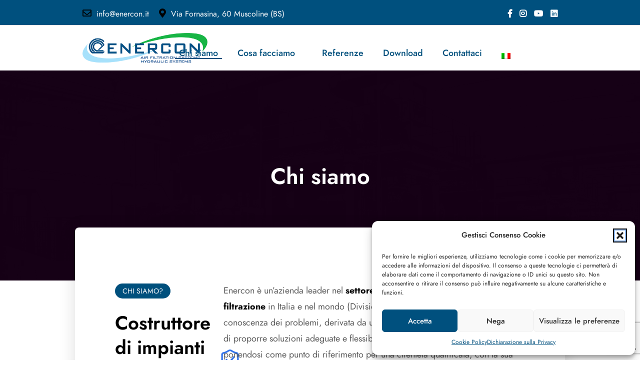

--- FILE ---
content_type: text/html; charset=UTF-8
request_url: https://enercon.it/azienda/
body_size: 22330
content:

<!DOCTYPE html>
<html lang="it-IT" class="no-js">
<head>
<meta charset="UTF-8">
<meta name="viewport" content="width=device-width">
<link rel="profile" href="http://gmpg.org/xfn/11">
<link rel="pingback" href="https://enercon.it/xmlrpc.php">
<meta name='robots' content='index, follow, max-image-preview:large, max-snippet:-1, max-video-preview:-1' />
<link rel="alternate" hreflang="en" href="https://enercon.it/en/who-we-are/" />
<link rel="alternate" hreflang="it" href="https://enercon.it/azienda/" />
<link rel="alternate" hreflang="es" href="https://enercon.it/es/sobre-nosotros/" />
<link rel="alternate" hreflang="zh-hans" href="https://enercon.it/zh-hans/%e5%85%b3%e4%ba%8e%e6%88%91%e4%bb%ac/" />
<link rel="alternate" hreflang="fr" href="https://enercon.it/fr/qui-sommes-nous/" />
<link rel="alternate" hreflang="de" href="https://enercon.it/de/ueber-uns/" />
<link rel="alternate" hreflang="tr" href="https://enercon.it/tr/hakkimizda/" />
<link rel="alternate" hreflang="x-default" href="https://enercon.it/azienda/" />

<!-- Google Tag Manager for WordPress by gtm4wp.com -->
<script data-cfasync="false" data-pagespeed-no-defer>
	var gtm4wp_datalayer_name = "dataLayer";
	var dataLayer = dataLayer || [];
</script>
<!-- End Google Tag Manager for WordPress by gtm4wp.com -->
	<!-- This site is optimized with the Yoast SEO plugin v23.8 - https://yoast.com/wordpress/plugins/seo/ -->
	<title>Costruttore di impianti industriali | Enercon</title>
	<meta name="description" content="Enercon è leader nel settore di impianti di aspirazione e filtrazione. Fornisce impianti chiavi in mano, applicabili nei settori industriali. Leggi altro." />
	<link rel="canonical" href="https://enercon.it/azienda/" />
	<meta property="og:locale" content="it_IT" />
	<meta property="og:type" content="article" />
	<meta property="og:title" content="Costruttore di impianti industriali | Enercon" />
	<meta property="og:description" content="Enercon è leader nel settore di impianti di aspirazione e filtrazione. Fornisce impianti chiavi in mano, applicabili nei settori industriali. Leggi altro." />
	<meta property="og:url" content="https://enercon.it/azienda/" />
	<meta property="og:site_name" content="Enercon" />
	<meta property="article:modified_time" content="2023-01-26T13:24:28+00:00" />
	<meta property="og:image" content="https://enercon.it/wp-content/uploads/impianto-aspirazione-nebbie-oleose-tecopress-spa-colosio-ita.jpg" />
	<meta property="og:image:width" content="900" />
	<meta property="og:image:height" content="600" />
	<meta property="og:image:type" content="image/jpeg" />
	<meta name="twitter:card" content="summary_large_image" />
	<meta name="twitter:label1" content="Tempo di lettura stimato" />
	<meta name="twitter:data1" content="3 minuti" />
	<script type="application/ld+json" class="yoast-schema-graph">{"@context":"https://schema.org","@graph":[{"@type":"WebPage","@id":"https://enercon.it/azienda/","url":"https://enercon.it/azienda/","name":"Costruttore di impianti industriali | Enercon","isPartOf":{"@id":"https://enercon.it/#website"},"primaryImageOfPage":{"@id":"https://enercon.it/azienda/#primaryimage"},"image":{"@id":"https://enercon.it/azienda/#primaryimage"},"thumbnailUrl":"https://enercon.it/wp-content/uploads/impianto-aspirazione-nebbie-oleose-tecopress-spa-colosio-ita.jpg","datePublished":"2022-05-17T07:48:06+00:00","dateModified":"2023-01-26T13:24:28+00:00","description":"Enercon è leader nel settore di impianti di aspirazione e filtrazione. Fornisce impianti chiavi in mano, applicabili nei settori industriali. Leggi altro.","breadcrumb":{"@id":"https://enercon.it/azienda/#breadcrumb"},"inLanguage":"it-IT","potentialAction":[{"@type":"ReadAction","target":["https://enercon.it/azienda/"]}]},{"@type":"ImageObject","inLanguage":"it-IT","@id":"https://enercon.it/azienda/#primaryimage","url":"https://enercon.it/wp-content/uploads/impianto-aspirazione-nebbie-oleose-tecopress-spa-colosio-ita.jpg","contentUrl":"https://enercon.it/wp-content/uploads/impianto-aspirazione-nebbie-oleose-tecopress-spa-colosio-ita.jpg","width":900,"height":600,"caption":"Impianto aspirazione nebbie oleose"},{"@type":"BreadcrumbList","@id":"https://enercon.it/azienda/#breadcrumb","itemListElement":[{"@type":"ListItem","position":1,"name":"Home","item":"https://enercon.it/"},{"@type":"ListItem","position":2,"name":"Chi siamo"}]},{"@type":"WebSite","@id":"https://enercon.it/#website","url":"https://enercon.it/","name":"Enercon","description":"Depurazione di inquinanti atmosferici","publisher":{"@id":"https://enercon.it/#organization"},"potentialAction":[{"@type":"SearchAction","target":{"@type":"EntryPoint","urlTemplate":"https://enercon.it/?s={search_term_string}"},"query-input":{"@type":"PropertyValueSpecification","valueRequired":true,"valueName":"search_term_string"}}],"inLanguage":"it-IT"},{"@type":"Organization","@id":"https://enercon.it/#organization","name":"Enercon S.r.l.","url":"https://enercon.it/","logo":{"@type":"ImageObject","inLanguage":"it-IT","@id":"https://enercon.it/#/schema/logo/image/","url":"https://enercon.it/wp-content/uploads/2022/05/logo-enercon.png","contentUrl":"https://enercon.it/wp-content/uploads/2022/05/logo-enercon.png","width":270,"height":110,"caption":"Enercon S.r.l."},"image":{"@id":"https://enercon.it/#/schema/logo/image/"}}]}</script>
	<!-- / Yoast SEO plugin. -->


<link rel='dns-prefetch' href='//fonts.googleapis.com' />
<link rel="alternate" type="application/rss+xml" title="Enercon  &raquo; Feed" href="https://enercon.it/feed/" />
<link rel="alternate" type="application/rss+xml" title="Enercon  &raquo; Feed dei commenti" href="https://enercon.it/comments/feed/" />
<script type="text/javascript">
/* <![CDATA[ */
window._wpemojiSettings = {"baseUrl":"https:\/\/s.w.org\/images\/core\/emoji\/15.0.3\/72x72\/","ext":".png","svgUrl":"https:\/\/s.w.org\/images\/core\/emoji\/15.0.3\/svg\/","svgExt":".svg","source":{"concatemoji":"https:\/\/enercon.it\/wp-includes\/js\/wp-emoji-release.min.js?ver=6.6.2"}};
/*! This file is auto-generated */
!function(i,n){var o,s,e;function c(e){try{var t={supportTests:e,timestamp:(new Date).valueOf()};sessionStorage.setItem(o,JSON.stringify(t))}catch(e){}}function p(e,t,n){e.clearRect(0,0,e.canvas.width,e.canvas.height),e.fillText(t,0,0);var t=new Uint32Array(e.getImageData(0,0,e.canvas.width,e.canvas.height).data),r=(e.clearRect(0,0,e.canvas.width,e.canvas.height),e.fillText(n,0,0),new Uint32Array(e.getImageData(0,0,e.canvas.width,e.canvas.height).data));return t.every(function(e,t){return e===r[t]})}function u(e,t,n){switch(t){case"flag":return n(e,"\ud83c\udff3\ufe0f\u200d\u26a7\ufe0f","\ud83c\udff3\ufe0f\u200b\u26a7\ufe0f")?!1:!n(e,"\ud83c\uddfa\ud83c\uddf3","\ud83c\uddfa\u200b\ud83c\uddf3")&&!n(e,"\ud83c\udff4\udb40\udc67\udb40\udc62\udb40\udc65\udb40\udc6e\udb40\udc67\udb40\udc7f","\ud83c\udff4\u200b\udb40\udc67\u200b\udb40\udc62\u200b\udb40\udc65\u200b\udb40\udc6e\u200b\udb40\udc67\u200b\udb40\udc7f");case"emoji":return!n(e,"\ud83d\udc26\u200d\u2b1b","\ud83d\udc26\u200b\u2b1b")}return!1}function f(e,t,n){var r="undefined"!=typeof WorkerGlobalScope&&self instanceof WorkerGlobalScope?new OffscreenCanvas(300,150):i.createElement("canvas"),a=r.getContext("2d",{willReadFrequently:!0}),o=(a.textBaseline="top",a.font="600 32px Arial",{});return e.forEach(function(e){o[e]=t(a,e,n)}),o}function t(e){var t=i.createElement("script");t.src=e,t.defer=!0,i.head.appendChild(t)}"undefined"!=typeof Promise&&(o="wpEmojiSettingsSupports",s=["flag","emoji"],n.supports={everything:!0,everythingExceptFlag:!0},e=new Promise(function(e){i.addEventListener("DOMContentLoaded",e,{once:!0})}),new Promise(function(t){var n=function(){try{var e=JSON.parse(sessionStorage.getItem(o));if("object"==typeof e&&"number"==typeof e.timestamp&&(new Date).valueOf()<e.timestamp+604800&&"object"==typeof e.supportTests)return e.supportTests}catch(e){}return null}();if(!n){if("undefined"!=typeof Worker&&"undefined"!=typeof OffscreenCanvas&&"undefined"!=typeof URL&&URL.createObjectURL&&"undefined"!=typeof Blob)try{var e="postMessage("+f.toString()+"("+[JSON.stringify(s),u.toString(),p.toString()].join(",")+"));",r=new Blob([e],{type:"text/javascript"}),a=new Worker(URL.createObjectURL(r),{name:"wpTestEmojiSupports"});return void(a.onmessage=function(e){c(n=e.data),a.terminate(),t(n)})}catch(e){}c(n=f(s,u,p))}t(n)}).then(function(e){for(var t in e)n.supports[t]=e[t],n.supports.everything=n.supports.everything&&n.supports[t],"flag"!==t&&(n.supports.everythingExceptFlag=n.supports.everythingExceptFlag&&n.supports[t]);n.supports.everythingExceptFlag=n.supports.everythingExceptFlag&&!n.supports.flag,n.DOMReady=!1,n.readyCallback=function(){n.DOMReady=!0}}).then(function(){return e}).then(function(){var e;n.supports.everything||(n.readyCallback(),(e=n.source||{}).concatemoji?t(e.concatemoji):e.wpemoji&&e.twemoji&&(t(e.twemoji),t(e.wpemoji)))}))}((window,document),window._wpemojiSettings);
/* ]]> */
</script>
<link rel='stylesheet' id='fil-theme-fontawesome-css' href='https://enercon.it/wp-content/themes/solutech/fonts/fontawesome/css/fontawesome.css?ver=6.6.2' type='text/css' media='all' />
<link rel='stylesheet' id='fil-theme-linear-css' href='https://enercon.it/wp-content/themes/solutech/fonts/linear/style.css?ver=6.6.2' type='text/css' media='all' />
<style id='wp-emoji-styles-inline-css' type='text/css'>

	img.wp-smiley, img.emoji {
		display: inline !important;
		border: none !important;
		box-shadow: none !important;
		height: 1em !important;
		width: 1em !important;
		margin: 0 0.07em !important;
		vertical-align: -0.1em !important;
		background: none !important;
		padding: 0 !important;
	}
</style>
<link rel='stylesheet' id='wp-block-library-css' href='https://enercon.it/wp-includes/css/dist/block-library/style.min.css?ver=6.6.2' type='text/css' media='all' />
<style id='classic-theme-styles-inline-css' type='text/css'>
/*! This file is auto-generated */
.wp-block-button__link{color:#fff;background-color:#32373c;border-radius:9999px;box-shadow:none;text-decoration:none;padding:calc(.667em + 2px) calc(1.333em + 2px);font-size:1.125em}.wp-block-file__button{background:#32373c;color:#fff;text-decoration:none}
</style>
<style id='global-styles-inline-css' type='text/css'>
:root{--wp--preset--aspect-ratio--square: 1;--wp--preset--aspect-ratio--4-3: 4/3;--wp--preset--aspect-ratio--3-4: 3/4;--wp--preset--aspect-ratio--3-2: 3/2;--wp--preset--aspect-ratio--2-3: 2/3;--wp--preset--aspect-ratio--16-9: 16/9;--wp--preset--aspect-ratio--9-16: 9/16;--wp--preset--color--black: #000000;--wp--preset--color--cyan-bluish-gray: #abb8c3;--wp--preset--color--white: #ffffff;--wp--preset--color--pale-pink: #f78da7;--wp--preset--color--vivid-red: #cf2e2e;--wp--preset--color--luminous-vivid-orange: #ff6900;--wp--preset--color--luminous-vivid-amber: #fcb900;--wp--preset--color--light-green-cyan: #7bdcb5;--wp--preset--color--vivid-green-cyan: #00d084;--wp--preset--color--pale-cyan-blue: #8ed1fc;--wp--preset--color--vivid-cyan-blue: #0693e3;--wp--preset--color--vivid-purple: #9b51e0;--wp--preset--gradient--vivid-cyan-blue-to-vivid-purple: linear-gradient(135deg,rgba(6,147,227,1) 0%,rgb(155,81,224) 100%);--wp--preset--gradient--light-green-cyan-to-vivid-green-cyan: linear-gradient(135deg,rgb(122,220,180) 0%,rgb(0,208,130) 100%);--wp--preset--gradient--luminous-vivid-amber-to-luminous-vivid-orange: linear-gradient(135deg,rgba(252,185,0,1) 0%,rgba(255,105,0,1) 100%);--wp--preset--gradient--luminous-vivid-orange-to-vivid-red: linear-gradient(135deg,rgba(255,105,0,1) 0%,rgb(207,46,46) 100%);--wp--preset--gradient--very-light-gray-to-cyan-bluish-gray: linear-gradient(135deg,rgb(238,238,238) 0%,rgb(169,184,195) 100%);--wp--preset--gradient--cool-to-warm-spectrum: linear-gradient(135deg,rgb(74,234,220) 0%,rgb(151,120,209) 20%,rgb(207,42,186) 40%,rgb(238,44,130) 60%,rgb(251,105,98) 80%,rgb(254,248,76) 100%);--wp--preset--gradient--blush-light-purple: linear-gradient(135deg,rgb(255,206,236) 0%,rgb(152,150,240) 100%);--wp--preset--gradient--blush-bordeaux: linear-gradient(135deg,rgb(254,205,165) 0%,rgb(254,45,45) 50%,rgb(107,0,62) 100%);--wp--preset--gradient--luminous-dusk: linear-gradient(135deg,rgb(255,203,112) 0%,rgb(199,81,192) 50%,rgb(65,88,208) 100%);--wp--preset--gradient--pale-ocean: linear-gradient(135deg,rgb(255,245,203) 0%,rgb(182,227,212) 50%,rgb(51,167,181) 100%);--wp--preset--gradient--electric-grass: linear-gradient(135deg,rgb(202,248,128) 0%,rgb(113,206,126) 100%);--wp--preset--gradient--midnight: linear-gradient(135deg,rgb(2,3,129) 0%,rgb(40,116,252) 100%);--wp--preset--font-size--small: 13px;--wp--preset--font-size--medium: 20px;--wp--preset--font-size--large: 36px;--wp--preset--font-size--x-large: 42px;--wp--preset--spacing--20: 0.44rem;--wp--preset--spacing--30: 0.67rem;--wp--preset--spacing--40: 1rem;--wp--preset--spacing--50: 1.5rem;--wp--preset--spacing--60: 2.25rem;--wp--preset--spacing--70: 3.38rem;--wp--preset--spacing--80: 5.06rem;--wp--preset--shadow--natural: 6px 6px 9px rgba(0, 0, 0, 0.2);--wp--preset--shadow--deep: 12px 12px 50px rgba(0, 0, 0, 0.4);--wp--preset--shadow--sharp: 6px 6px 0px rgba(0, 0, 0, 0.2);--wp--preset--shadow--outlined: 6px 6px 0px -3px rgba(255, 255, 255, 1), 6px 6px rgba(0, 0, 0, 1);--wp--preset--shadow--crisp: 6px 6px 0px rgba(0, 0, 0, 1);}:where(.is-layout-flex){gap: 0.5em;}:where(.is-layout-grid){gap: 0.5em;}body .is-layout-flex{display: flex;}.is-layout-flex{flex-wrap: wrap;align-items: center;}.is-layout-flex > :is(*, div){margin: 0;}body .is-layout-grid{display: grid;}.is-layout-grid > :is(*, div){margin: 0;}:where(.wp-block-columns.is-layout-flex){gap: 2em;}:where(.wp-block-columns.is-layout-grid){gap: 2em;}:where(.wp-block-post-template.is-layout-flex){gap: 1.25em;}:where(.wp-block-post-template.is-layout-grid){gap: 1.25em;}.has-black-color{color: var(--wp--preset--color--black) !important;}.has-cyan-bluish-gray-color{color: var(--wp--preset--color--cyan-bluish-gray) !important;}.has-white-color{color: var(--wp--preset--color--white) !important;}.has-pale-pink-color{color: var(--wp--preset--color--pale-pink) !important;}.has-vivid-red-color{color: var(--wp--preset--color--vivid-red) !important;}.has-luminous-vivid-orange-color{color: var(--wp--preset--color--luminous-vivid-orange) !important;}.has-luminous-vivid-amber-color{color: var(--wp--preset--color--luminous-vivid-amber) !important;}.has-light-green-cyan-color{color: var(--wp--preset--color--light-green-cyan) !important;}.has-vivid-green-cyan-color{color: var(--wp--preset--color--vivid-green-cyan) !important;}.has-pale-cyan-blue-color{color: var(--wp--preset--color--pale-cyan-blue) !important;}.has-vivid-cyan-blue-color{color: var(--wp--preset--color--vivid-cyan-blue) !important;}.has-vivid-purple-color{color: var(--wp--preset--color--vivid-purple) !important;}.has-black-background-color{background-color: var(--wp--preset--color--black) !important;}.has-cyan-bluish-gray-background-color{background-color: var(--wp--preset--color--cyan-bluish-gray) !important;}.has-white-background-color{background-color: var(--wp--preset--color--white) !important;}.has-pale-pink-background-color{background-color: var(--wp--preset--color--pale-pink) !important;}.has-vivid-red-background-color{background-color: var(--wp--preset--color--vivid-red) !important;}.has-luminous-vivid-orange-background-color{background-color: var(--wp--preset--color--luminous-vivid-orange) !important;}.has-luminous-vivid-amber-background-color{background-color: var(--wp--preset--color--luminous-vivid-amber) !important;}.has-light-green-cyan-background-color{background-color: var(--wp--preset--color--light-green-cyan) !important;}.has-vivid-green-cyan-background-color{background-color: var(--wp--preset--color--vivid-green-cyan) !important;}.has-pale-cyan-blue-background-color{background-color: var(--wp--preset--color--pale-cyan-blue) !important;}.has-vivid-cyan-blue-background-color{background-color: var(--wp--preset--color--vivid-cyan-blue) !important;}.has-vivid-purple-background-color{background-color: var(--wp--preset--color--vivid-purple) !important;}.has-black-border-color{border-color: var(--wp--preset--color--black) !important;}.has-cyan-bluish-gray-border-color{border-color: var(--wp--preset--color--cyan-bluish-gray) !important;}.has-white-border-color{border-color: var(--wp--preset--color--white) !important;}.has-pale-pink-border-color{border-color: var(--wp--preset--color--pale-pink) !important;}.has-vivid-red-border-color{border-color: var(--wp--preset--color--vivid-red) !important;}.has-luminous-vivid-orange-border-color{border-color: var(--wp--preset--color--luminous-vivid-orange) !important;}.has-luminous-vivid-amber-border-color{border-color: var(--wp--preset--color--luminous-vivid-amber) !important;}.has-light-green-cyan-border-color{border-color: var(--wp--preset--color--light-green-cyan) !important;}.has-vivid-green-cyan-border-color{border-color: var(--wp--preset--color--vivid-green-cyan) !important;}.has-pale-cyan-blue-border-color{border-color: var(--wp--preset--color--pale-cyan-blue) !important;}.has-vivid-cyan-blue-border-color{border-color: var(--wp--preset--color--vivid-cyan-blue) !important;}.has-vivid-purple-border-color{border-color: var(--wp--preset--color--vivid-purple) !important;}.has-vivid-cyan-blue-to-vivid-purple-gradient-background{background: var(--wp--preset--gradient--vivid-cyan-blue-to-vivid-purple) !important;}.has-light-green-cyan-to-vivid-green-cyan-gradient-background{background: var(--wp--preset--gradient--light-green-cyan-to-vivid-green-cyan) !important;}.has-luminous-vivid-amber-to-luminous-vivid-orange-gradient-background{background: var(--wp--preset--gradient--luminous-vivid-amber-to-luminous-vivid-orange) !important;}.has-luminous-vivid-orange-to-vivid-red-gradient-background{background: var(--wp--preset--gradient--luminous-vivid-orange-to-vivid-red) !important;}.has-very-light-gray-to-cyan-bluish-gray-gradient-background{background: var(--wp--preset--gradient--very-light-gray-to-cyan-bluish-gray) !important;}.has-cool-to-warm-spectrum-gradient-background{background: var(--wp--preset--gradient--cool-to-warm-spectrum) !important;}.has-blush-light-purple-gradient-background{background: var(--wp--preset--gradient--blush-light-purple) !important;}.has-blush-bordeaux-gradient-background{background: var(--wp--preset--gradient--blush-bordeaux) !important;}.has-luminous-dusk-gradient-background{background: var(--wp--preset--gradient--luminous-dusk) !important;}.has-pale-ocean-gradient-background{background: var(--wp--preset--gradient--pale-ocean) !important;}.has-electric-grass-gradient-background{background: var(--wp--preset--gradient--electric-grass) !important;}.has-midnight-gradient-background{background: var(--wp--preset--gradient--midnight) !important;}.has-small-font-size{font-size: var(--wp--preset--font-size--small) !important;}.has-medium-font-size{font-size: var(--wp--preset--font-size--medium) !important;}.has-large-font-size{font-size: var(--wp--preset--font-size--large) !important;}.has-x-large-font-size{font-size: var(--wp--preset--font-size--x-large) !important;}
:where(.wp-block-post-template.is-layout-flex){gap: 1.25em;}:where(.wp-block-post-template.is-layout-grid){gap: 1.25em;}
:where(.wp-block-columns.is-layout-flex){gap: 2em;}:where(.wp-block-columns.is-layout-grid){gap: 2em;}
:root :where(.wp-block-pullquote){font-size: 1.5em;line-height: 1.6;}
</style>
<link rel='stylesheet' id='contact-form-7-css' href='https://enercon.it/wp-content/plugins/contact-form-7/includes/css/styles.css?ver=6.0' type='text/css' media='all' />
<link rel='stylesheet' id='pix-styles-css' href='https://enercon.it/wp-content/plugins/pix-settings/assets/css/pix-styles.css?ver=6.6.2' type='text/css' media='all' />
<link rel='stylesheet' id='rs-plugin-settings-css' href='https://enercon.it/wp-content/plugins/revslider/public/assets/css/rs6.css?ver=6.4.2' type='text/css' media='all' />
<style id='rs-plugin-settings-inline-css' type='text/css'>
#rs-demo-id {}
</style>
<link rel='stylesheet' id='wpa-style-css' href='https://enercon.it/wp-content/plugins/wp-accessibility/css/wpa-style.css?ver=2.2.5' type='text/css' media='all' />
<style id='wpa-style-inline-css' type='text/css'>

.wpa-hide-ltr#skiplinks a, .wpa-hide-ltr#skiplinks a:hover, .wpa-hide-ltr#skiplinks a:visited {
	
}
.wpa-hide-ltr#skiplinks a:active,  .wpa-hide-ltr#skiplinks a:focus {
	background-color: #f1f1f1;
	box-shadow: 0 0 2px 2px rgba(0, 0, 0, 0.6);
	color: #0073aa;
	display: block;
	font-weight: 600;
	height: auto;
	line-height: normal;
	padding: 15px 23px 14px;
	position: absolute;
	left: 6px;
	top: var(--admin-bar-top);
	text-decoration: none;
	text-transform: none;
	width: auto;
	z-index: 100000;
}
	
		:focus { outline: 2px solid #000!important; outline-offset: 2px !important; }
		:root { --admin-bar-top : 7px; }
</style>
<link rel='stylesheet' id='wpml-legacy-dropdown-0-css' href='https://enercon.it/wp-content/plugins/sitepress-multilingual-cms/templates/language-switchers/legacy-dropdown/style.min.css?ver=1' type='text/css' media='all' />
<style id='wpml-legacy-dropdown-0-inline-css' type='text/css'>
.wpml-ls-statics-shortcode_actions, .wpml-ls-statics-shortcode_actions .wpml-ls-sub-menu, .wpml-ls-statics-shortcode_actions a {border-color:#cdcdcd;}.wpml-ls-statics-shortcode_actions a, .wpml-ls-statics-shortcode_actions .wpml-ls-sub-menu a, .wpml-ls-statics-shortcode_actions .wpml-ls-sub-menu a:link, .wpml-ls-statics-shortcode_actions li:not(.wpml-ls-current-language) .wpml-ls-link, .wpml-ls-statics-shortcode_actions li:not(.wpml-ls-current-language) .wpml-ls-link:link {color:#444444;background-color:#ffffff;}.wpml-ls-statics-shortcode_actions .wpml-ls-sub-menu a:hover,.wpml-ls-statics-shortcode_actions .wpml-ls-sub-menu a:focus, .wpml-ls-statics-shortcode_actions .wpml-ls-sub-menu a:link:hover, .wpml-ls-statics-shortcode_actions .wpml-ls-sub-menu a:link:focus {color:#000000;background-color:#eeeeee;}.wpml-ls-statics-shortcode_actions .wpml-ls-current-language > a {color:#444444;background-color:#ffffff;}.wpml-ls-statics-shortcode_actions .wpml-ls-current-language:hover>a, .wpml-ls-statics-shortcode_actions .wpml-ls-current-language>a:focus {color:#000000;background-color:#eeeeee;}
</style>
<link rel='stylesheet' id='wpml-menu-item-0-css' href='https://enercon.it/wp-content/plugins/sitepress-multilingual-cms/templates/language-switchers/menu-item/style.min.css?ver=1' type='text/css' media='all' />
<link rel='stylesheet' id='cmplz-general-css' href='https://enercon.it/wp-content/plugins/complianz-gdpr/assets/css/cookieblocker.min.css?ver=1755545585' type='text/css' media='all' />
<link rel='stylesheet' id='chld_thm_cfg_parent-css' href='https://enercon.it/wp-content/themes/solutech/style.css?ver=6.6.2' type='text/css' media='all' />
<link rel='stylesheet' id='style-css' href='https://enercon.it/wp-content/themes/solutech-child/style.css?ver=6.6.2' type='text/css' media='all' />
<link rel='stylesheet' id='bootstrap-css' href='https://enercon.it/wp-content/themes/solutech/assets/bootstrap/bootstrap.min.css?ver=6.6.2' type='text/css' media='all' />
<link rel='stylesheet' id='fontawesome-css' href='https://enercon.it/wp-content/themes/solutech/fonts/fontawesome/css/fontawesome.min.css?ver=6.6.2' type='text/css' media='all' />
<link rel='stylesheet' id='simple-line-icons-css' href='https://enercon.it/wp-content/themes/solutech/fonts/simple/simple-line-icons.css?ver=6.6.2' type='text/css' media='all' />
<link rel='stylesheet' id='owl-carousel-css' href='https://enercon.it/wp-content/themes/solutech/assets/owl-carousel/owl.carousel.min.css?ver=6.6.2' type='text/css' media='all' />
<link rel='stylesheet' id='animate-css' href='https://enercon.it/wp-content/themes/solutech/assets/animate/animate.css?ver=6.6.2' type='text/css' media='all' />
<link rel='stylesheet' id='magnific-popup-css' href='https://enercon.it/wp-content/themes/solutech/assets/magnific-popup/magnific-popup.css?ver=6.6.2' type='text/css' media='all' />
<link rel='stylesheet' id='pixtheme-main-css' href='https://enercon.it/wp-content/themes/solutech/css/main.css?ver=6.6.2' type='text/css' media='all' />
<link rel='stylesheet' id='pixtheme-responsive-css' href='https://enercon.it/wp-content/themes/solutech/css/responsive.css?ver=6.6.2' type='text/css' media='all' />
<link rel='stylesheet' id='chld_thm_cfg_separate-css' href='https://enercon.it/wp-content/themes/solutech-child/ctc-style.css?ver=6.6.2' type='text/css' media='all' />
<link rel='stylesheet' id='pixtheme-fonts-css' href='//fonts.googleapis.com/css?family=Roboto%3A100%2C400%2C500%2C600%2C700%7CMukta%3A300%2C400%2C500%2C600%2C700&#038;subset=latin%2Clatin-ext' type='text/css' media='all' />
<link rel='stylesheet' id='pixtheme-dynamic-styles-css' href='https://enercon.it/wp-admin/admin-ajax.php?action=dynamic_styles&#038;pageID=804&#038;ver=6.6.2' type='text/css' media='all' />
<link rel='stylesheet' id='uacf7-frontend-style-css' href='https://enercon.it/wp-content/plugins/ultimate-addons-for-contact-form-7/assets/css/uacf7-frontend.css?ver=6.6.2' type='text/css' media='all' />
<link rel='stylesheet' id='uacf7-form-style-css' href='https://enercon.it/wp-content/plugins/ultimate-addons-for-contact-form-7/assets/css/form-style.css?ver=6.6.2' type='text/css' media='all' />
<link rel='stylesheet' id='uacf7-column-css' href='https://enercon.it/wp-content/plugins/ultimate-addons-for-contact-form-7/addons/column/grid/columns.css?ver=6.6.2' type='text/css' media='all' />
<link rel='stylesheet' id='uacf7-multistep-style-css' href='https://enercon.it/wp-content/plugins/ultimate-addons-for-contact-form-7/addons/multistep/assets/css/multistep.css?ver=6.6.2' type='text/css' media='all' />
<link rel='stylesheet' id='js_composer_front-css' href='https://enercon.it/wp-content/plugins/js_composer/assets/css/js_composer.min.css?ver=6.6.0' type='text/css' media='all' />
<script type="text/javascript" id="wpml-cookie-js-extra">
/* <![CDATA[ */
var wpml_cookies = {"wp-wpml_current_language":{"value":"it","expires":1,"path":"\/"}};
var wpml_cookies = {"wp-wpml_current_language":{"value":"it","expires":1,"path":"\/"}};
/* ]]> */
</script>
<script type="text/javascript" src="https://enercon.it/wp-content/plugins/sitepress-multilingual-cms/res/js/cookies/language-cookie.js?ver=482900" id="wpml-cookie-js" defer="defer" data-wp-strategy="defer"></script>
<script type="text/javascript" src="https://enercon.it/wp-includes/js/jquery/jquery.min.js?ver=3.7.1" id="jquery-core-js"></script>
<script type="text/javascript" src="https://enercon.it/wp-includes/js/jquery/jquery-migrate.min.js?ver=3.4.1" id="jquery-migrate-js"></script>
<script type="text/javascript" id="ajax_script-js-extra">
/* <![CDATA[ */
var pixcustomAjax = {"url":"https:\/\/enercon.it\/wp-admin\/admin-ajax.php","nonce":"1ede679a74"};
/* ]]> */
</script>
<script type="text/javascript" src="https://enercon.it/wp-content/plugins/pix-settings/assets/js/pixtheme-ajax.js?ver=1" id="ajax_script-js"></script>
<script type="text/javascript" src="https://enercon.it/wp-content/plugins/pix-settings/assets/js/pix-retina.js" id="pix-retina-js"></script>
<script type="text/javascript" src="https://enercon.it/wp-content/plugins/revslider/public/assets/js/rbtools.min.js?ver=6.4.2" id="tp-tools-js"></script>
<script type="text/javascript" src="https://enercon.it/wp-content/plugins/revslider/public/assets/js/rs6.min.js?ver=6.4.2" id="revmin-js"></script>
<script type="text/javascript" id="wpgmza_data-js-extra">
/* <![CDATA[ */
var wpgmza_google_api_status = {"message":"Engine is not google-maps","code":"ENGINE_NOT_GOOGLE_MAPS"};
/* ]]> */
</script>
<script type="text/javascript" src="https://enercon.it/wp-content/plugins/wp-google-maps/wpgmza_data.js?ver=6.6.2" id="wpgmza_data-js"></script>
<script type="text/javascript" src="https://enercon.it/wp-content/plugins/sitepress-multilingual-cms/templates/language-switchers/legacy-dropdown/script.min.js?ver=1" id="wpml-legacy-dropdown-0-js"></script>
<link rel="https://api.w.org/" href="https://enercon.it/wp-json/" /><link rel="alternate" title="JSON" type="application/json" href="https://enercon.it/wp-json/wp/v2/pages/804" /><link rel="EditURI" type="application/rsd+xml" title="RSD" href="https://enercon.it/xmlrpc.php?rsd" />
<meta name="generator" content="WordPress 6.6.2" />
<link rel='shortlink' href='https://enercon.it/?p=804' />
<link rel="alternate" title="oEmbed (JSON)" type="application/json+oembed" href="https://enercon.it/wp-json/oembed/1.0/embed?url=https%3A%2F%2Fenercon.it%2Fazienda%2F" />
<link rel="alternate" title="oEmbed (XML)" type="text/xml+oembed" href="https://enercon.it/wp-json/oembed/1.0/embed?url=https%3A%2F%2Fenercon.it%2Fazienda%2F&#038;format=xml" />
<meta name="generator" content="WPML ver:4.8.2 stt:59,1,4,3,27,2,53;" />
			<style>.cmplz-hidden {
					display: none !important;
				}</style>
<!-- Google Tag Manager for WordPress by gtm4wp.com -->
<!-- GTM Container placement set to footer -->
<script data-cfasync="false" data-pagespeed-no-defer type="text/javascript">
	var dataLayer_content = {"pagePostType":"page","pagePostType2":"single-page","pagePostAuthor":"admin"};
	dataLayer.push( dataLayer_content );
</script>
<script data-cfasync="false" data-pagespeed-no-defer type="text/javascript">
(function(w,d,s,l,i){w[l]=w[l]||[];w[l].push({'gtm.start':
new Date().getTime(),event:'gtm.js'});var f=d.getElementsByTagName(s)[0],
j=d.createElement(s),dl=l!='dataLayer'?'&l='+l:'';j.async=true;j.src=
'//www.googletagmanager.com/gtm.js?id='+i+dl;f.parentNode.insertBefore(j,f);
})(window,document,'script','dataLayer','GTM-WDKZ5NG');
</script>
<!-- End Google Tag Manager for WordPress by gtm4wp.com --><style type="text/css">.recentcomments a{display:inline !important;padding:0 !important;margin:0 !important;}</style><meta name="generator" content="Powered by WPBakery Page Builder - drag and drop page builder for WordPress."/>
<script>(function () {
  var attempts = 0, max = 50, interval = 120; // ~6 secondi max

  function labelWordfenceDialog() {
    try {
      var dlg = document.getElementById('wordfenceBox');
      if (!dlg) return false;

      // Attributi base
      if (dlg.getAttribute('role') !== 'dialog') dlg.setAttribute('role', 'dialog');
      dlg.setAttribute('aria-modal', 'true');
      if (!dlg.hasAttribute('tabindex')) dlg.setAttribute('tabindex', '-1');

      // Preferisci aria-labelledby se c’è un titolo visibile noto
      var title = dlg.querySelector('[data-dialog-title], .dialog-title, .wf-box-title, h1, h3, h4, h5, h6');
      if (title) {
        if (!title.id) title.id = 'wordfenceBox-title';
        dlg.setAttribute('aria-labelledby', title.id);
      }

      // Se manca ancora un nome, assegna un'aria-label di fallback
      if (!dlg.hasAttribute('aria-labelledby') && !dlg.hasAttribute('aria-label')) {
        dlg.setAttribute('aria-label', 'Impostazioni di sicurezza Wordfence');
      }

      return true; // fatto
    } catch (e) {
      // Non bloccare mai la pagina
      return true; // interrompi comunque per sicurezza
    }
  }

  function tick() {
    attempts++;
    if (labelWordfenceDialog() || attempts >= max) {
      clearInterval(timer);
    }
  }

  // Prova subito dopo il DOM e poi ritenta a intervalli finché compare
  if (document.readyState === 'loading') {
    document.addEventListener('DOMContentLoaded', tick, { once: true });
  } else {
    tick();
  }
  var timer = setInterval(tick, interval);
})();</script><script>	window.onload = function () {
		var els = document.querySelectorAll('.white-heading > h2');
 		for (var i = 0; i < els.length ; i++) {
            els[i].outerHTML = '<h1>' + els[i].innerHTML + '</h1>';
 		}
		var tit = document.querySelectorAll('.titolo-footer > h2  ');
 		for (var a = 0; a < tit.length ; a++) {
            tit[a].outerHTML = '<h4>' + tit[a].innerHTML + '</h4>';
 		}
		var people = document.querySelectorAll('.pix-testimonials-people h5');
 		for (var s = 0; s < people.length ; s++) {
            people[s].outerHTML = '<h4>' + people[s].innerHTML + '</h4>';
 		}
	}
  

</script><meta name="generator" content="Powered by Slider Revolution 6.4.2 - responsive, Mobile-Friendly Slider Plugin for WordPress with comfortable drag and drop interface." />
<link rel="icon" href="https://enercon.it/wp-content/uploads/cropped-favicon-32x32.png" sizes="32x32" />
<link rel="icon" href="https://enercon.it/wp-content/uploads/cropped-favicon-192x192.png" sizes="192x192" />
<link rel="apple-touch-icon" href="https://enercon.it/wp-content/uploads/cropped-favicon-180x180.png" />
<meta name="msapplication-TileImage" content="https://enercon.it/wp-content/uploads/cropped-favicon-270x270.png" />
<script type="text/javascript">function setREVStartSize(e){
			//window.requestAnimationFrame(function() {				 
				window.RSIW = window.RSIW===undefined ? window.innerWidth : window.RSIW;	
				window.RSIH = window.RSIH===undefined ? window.innerHeight : window.RSIH;	
				try {								
					var pw = document.getElementById(e.c).parentNode.offsetWidth,
						newh;
					pw = pw===0 || isNaN(pw) ? window.RSIW : pw;
					e.tabw = e.tabw===undefined ? 0 : parseInt(e.tabw);
					e.thumbw = e.thumbw===undefined ? 0 : parseInt(e.thumbw);
					e.tabh = e.tabh===undefined ? 0 : parseInt(e.tabh);
					e.thumbh = e.thumbh===undefined ? 0 : parseInt(e.thumbh);
					e.tabhide = e.tabhide===undefined ? 0 : parseInt(e.tabhide);
					e.thumbhide = e.thumbhide===undefined ? 0 : parseInt(e.thumbhide);
					e.mh = e.mh===undefined || e.mh=="" || e.mh==="auto" ? 0 : parseInt(e.mh,0);		
					if(e.layout==="fullscreen" || e.l==="fullscreen") 						
						newh = Math.max(e.mh,window.RSIH);					
					else{					
						e.gw = Array.isArray(e.gw) ? e.gw : [e.gw];
						for (var i in e.rl) if (e.gw[i]===undefined || e.gw[i]===0) e.gw[i] = e.gw[i-1];					
						e.gh = e.el===undefined || e.el==="" || (Array.isArray(e.el) && e.el.length==0)? e.gh : e.el;
						e.gh = Array.isArray(e.gh) ? e.gh : [e.gh];
						for (var i in e.rl) if (e.gh[i]===undefined || e.gh[i]===0) e.gh[i] = e.gh[i-1];
											
						var nl = new Array(e.rl.length),
							ix = 0,						
							sl;					
						e.tabw = e.tabhide>=pw ? 0 : e.tabw;
						e.thumbw = e.thumbhide>=pw ? 0 : e.thumbw;
						e.tabh = e.tabhide>=pw ? 0 : e.tabh;
						e.thumbh = e.thumbhide>=pw ? 0 : e.thumbh;					
						for (var i in e.rl) nl[i] = e.rl[i]<window.RSIW ? 0 : e.rl[i];
						sl = nl[0];									
						for (var i in nl) if (sl>nl[i] && nl[i]>0) { sl = nl[i]; ix=i;}															
						var m = pw>(e.gw[ix]+e.tabw+e.thumbw) ? 1 : (pw-(e.tabw+e.thumbw)) / (e.gw[ix]);					
						newh =  (e.gh[ix] * m) + (e.tabh + e.thumbh);
					}				
					if(window.rs_init_css===undefined) window.rs_init_css = document.head.appendChild(document.createElement("style"));					
					document.getElementById(e.c).height = newh+"px";
					window.rs_init_css.innerHTML += "#"+e.c+"_wrapper { height: "+newh+"px }";				
				} catch(e){
					console.log("Failure at Presize of Slider:" + e)
				}					   
			//});
		  };</script>
		<style type="text/css" id="wp-custom-css">
			
.pix-button {
	background: #00507D!important;
}


/*Header*/
.pix-header a  {
	color: #00507D!important;
}
.menu-mobile__list ul li a,   {
	color: #00507D!important;
}
.menu-mobile__list ul li {
		color: #00507D!important;
}

.pix-header i {
	color: #000000!important;
}
.menu-mobile__header.white .hamburger .hamburger-inner, .menu-mobile__header.white .hamburger .hamburger-inner::after, .menu-mobile__header.white .hamburger .hamburger-inner::before {
			background-color: #00507D;
}
.hamburger--spring.is-active .hamburger-inner {
	background-color: transparent!important;
}

.menu-mobile__header.white .hamburger .hamburger-inner::before, .menu-mobile__header.white .hamburger.is-active .hamburger-inner::before,
.menu-mobile__header.white .hamburger .hamburger-inner::after, .menu-mobile__header.white .hamburger.is-active .hamburger-inner::after {
	background-color: #00507D!important;
}

/*.pix-container-boxed {
	box-shadow: 0 0px 0px 0px rgb(0, 0, 0, 0%)!important;
	background-color: rgb(0, 0, 0, 0%)!important;
}*/

/*Smooth scroll*/
html {
  scroll-behavior: smooth;
/*	scroll-padding-top: 150px; */
}


/*Sottotitoli su sfondo blu*/
.sottotitoli-blu .pix-pre-title span {
	background-color: #fff;
	color: #00507D;
}

/*Icone prodotti home*/
.pix-text-review-left .pix-item-title {
	padding-bottom: 5px!important;
}


/*TITOLO su sfondo scuro*/
.titolo-bianco h2 {
	color: #fff;
}
.titolo-bianco .pix-section-title {
	padding-bottom: 20px;
}


/*bottone su sfondo blu*/
.negativo .pix-button {
	background-color: #fff!important;
	color: #00507e;
}
.negativo p {
	color: #fff;
}
.negativo .pix-link {
	color: #fff;
}

/*Correzione pagina Chi siamo*/
.pix-container-boxed {
	padding-bottom: 0px!important;
}

/*Correzione margine footer*/
.pix-footer {
	margin-top: 0px;
}
/*Togliere margine footer newsletter*/
.no-margin .wpb_content_element {
	margin-bottom: 0px;
}


/*Responsive elenco puntato con icone*/
@media screen and (max-width: 1024px) {
	.pix-ibox-side .pix-block-content {
		grid-template-columns: auto 1fr;
	}
	.pix-item-title {
		padding-top: 0px!important;
	}
}
@media screen and (max-width: 750px) {
	.pix-ibox-side {
		margin-bottom: 0px;
	}
}

/*TOP BAR*/
.pix-top-bar.black{
	background-color: #00507e!important;
}
.pix-top-bar a, li {
	color: #fff!important;
}
.header-social-link i {
	color: #fff!important;
}
.pix-top-bar .container {
	height: 50px!important;
}

/*Mappa referenze*/
.wpgmza-marker-listing-category-filter {
	margin-bottom: 10px!important;
}
.wpgmza-marker-listing-category-filter span {
	margin-right: 10px!important;
}
.dataTables_length {
	margin-top: 10px;
	margin-left: 10px;
}
#wpgmza_table_1_filter {
 margin-top: 10px;
 margin-right: 10px;
}
.wpgmza_table td {
	padding-bottom: 8px !important;
}
table.dataTable tbody th, table.dataTable tbody td {
	padding-top: 15px!important;
}
.dataTables_info {
	margin-left: 10px;
}
.wpgmza_marker_holder {
	border: none!important;
}
/*Fine style mappa referenze*/

/*---RESPONSIVE--*/

/*---Tablet--- */
@media (max-width: 1000px){
	.settori .vc_col-sm-6, .chi-siamo .vc_col-sm-3, .chi-siamo .vc_col-sm-9, .vantaggi .vc_col-sm-3, .bottoni .vc_col-sm-6, .bottoni .vc_col-sm-4 {
		width: 100%;
	}
	.vantaggi .vc_column-inner {
		padding-left: 0px !important;
	}
	.prod.vc_row.vc_column-gap-35>.vc_column_container {
		padding: 18px 0px;
	}
	.pix-ibox-side {
		padding: 0px;
	}
	.swap-on-mobile .row_col_wrap_12 {
		display: flex !important;
		flex-direction: column-reverse;
	}
	.bottone-newsletter {
		margin-left: 0px!important;
		margin-top: 20px;
	}
	.menu-mobile__header img {
		max-width: 200px;
	}
	
}
@media (max-width: 768px){
	.contatore .vc_col-sm-3, .cosa-facciamo .vc_col-sm-3 {
		width: 100%;
	}
 html .vc_row .vc_column_container .pix-padding-top-l {
		padding-top: 0px;
	}
	.pix-ibox-title-side-top {
		grid-template-columns: auto 1fr !important;
	}
	#wpcf7-f1768-p6148-o1 {
		margin-top: 50px;
	}
	.titolo-mobile{
		padding-top: 75px!important;
		padding-bottom: 75px!important;
	}
}

/*---Mobile---*/
@media (max-width: 575px){
	.contatore .vc_col-sm-3, .cosa-facciamo .vc_col-sm-3,  {
		width: 100%;
	}
	.pix-box.pix-no-padding, .pix-easy-chart {
    padding-left: 0px;
    padding-right: 0px;
  }
	.pix-easy-chart .counter-item {
		margin: 10px 0px;
	}
	
	html .pix-easy-chart .pix-text-left.pix-icon-l {
		grid-template-columns: 10% auto
	}
	.pix-easy-chart .pix-icon-l .icon img {
	width: 40px;	
	}
	.pix-easy-chart .pix-icon-l .icon span {
		font-size: 40px;
	}
	.swap-on-mobile {
		display: flex !important;
		flex-direction: column-reverse;
	}
	.pix-button {
		white-space: normal;
	}
	[class*="pix_video"] {
		height: 180px !important;
	}
	.referenze .wpb_content_element {
		margin-bottom: 0px;
	}
	.menu-mobile__header img {
		max-width: 150px;
	}
	

}

/*PAGINA REFERENZE CATEGORIE MAPPA BLACK*/
#wpgmza_filter_1 > div > div > ul > li {
	color:black !important;
}

#wpgmza_filter_1 > div > div {
	height: 200px !important;
}

/*form contatto chi siamo centrato*/
form {
	display:flex;
	justify-content:center;
}

#wpcf7-f1768-p860-o1 > form > div.pix-contact-form > div > div {
	margin-bottom:20px
}

.container-popup {
	padding:30px;
	
}

#wpcf7-f10598-o1 > form > div > div:nth-child(2) > div > label > span > input {
	border: 1px solid #7E7E7E;
    border-radius: 0px;
}

.wpcf7-submit {
	padding:5px 30px 5px 30px;
}


#wpcf7-f6084-o1 > form > div.uacf7-form-6084 > div > div:nth-child(1) > span > input {
	    border: 1px solid #00507C;
}

/* Rende visibile il focus per tutti gli elementi interattivi */
a:focus,
button:focus,
input:focus,
select:focus,
textarea:focus,
[tabindex]:focus {
  outline: 2px solid #1a73e8; 
  outline-offset: 2px;
}

a:focus,
button:focus,
input:focus,
select:focus,
textarea:focus,
[tabindex]:focus {
  box-shadow: 0 0 0 3px rgba(26, 115, 232, 0.5);
  outline: none; 
}

.nav a {
  border: 2px solid transparent;
  padding: 8px 8px;
  box-sizing: border-box;
  transition: border-color 0.2s ease;
}

.nav a:focus-visible {
  border-color: #1a73e8;
  outline: none;
}

.nav a:focus {
  outline: none;
}

/*.nav a:focus {
  border-color: #1a73e8;
  outline: none;
}*/

.using-mouse a:focus {
  outline: none !important;
  box-shadow: none !important;
}

.pix-site-input {
    padding: 15px 18px;
}

.nl4wp-checkbox, .nl4wp-checkbox a{
    color:#fff;
}

.pix-contact-form .form-group {
    border: 1px solid #757575;
}

.pix-title-h2, .rtd h2.pix-title-h2 {
    font-family: var(--pix-title-font);
    font-size: var(--pix-title-size);
    font-weight: var(--pix-title-weight);
    font-style: var(--pix-title-style)
normal
;
}	
.pix-title-h1
	{
    font-size: 38px !important;
    font-weight: 600;
    font-style: normal;
    color: #000;
    line-height: 1.3;
    position: relative;
    padding: 0 60px;
    margin: 0 0 25px 0;
}

.pix-ibox-side p {
    color: #595959;
}
.white-heading > h1 {
    color: #fff;
	font-weight:normal;
}
		</style>
		<style type="text/css" data-type="vc_shortcodes-custom-css">.vc_custom_1668605138356{background-color: #ffffff !important;}.vc_custom_1668605549155{background-color: #f6f6f7 !important;}.vc_custom_1668605555409{background-color: #f6f6f7 !important;}.vc_custom_1656333826176{background-color: #ffffff !important;}.vc_custom_1656334152884{background-color: #f6f6f7 !important;}.vc_custom_1563044511886{padding-right: 38px !important;}.vc_custom_1563044519551{padding-left: 12px !important;}.vc_custom_1563044527079{padding-right: 38px !important;}.vc_custom_1563044667137{padding-right: 25px !important;padding-left: 12px !important;}.vc_custom_1563045186756{padding-right: 13px !important;padding-left: 25px !important;}.vc_custom_1563045194209{padding-left: 37px !important;}.vc_custom_1563044527079{padding-right: 38px !important;}.vc_custom_1563044667137{padding-right: 25px !important;padding-left: 12px !important;}.vc_custom_1563045186756{padding-right: 13px !important;padding-left: 25px !important;}.vc_custom_1563045194209{padding-left: 37px !important;}.vc_custom_1563044567723{padding-right: 38px !important;}.vc_custom_1563044589461{padding-left: 12px !important;}.vc_custom_1563044559417{padding-right: 38px !important;}.vc_custom_1563044595682{padding-left: 12px !important;}</style><noscript><style> .wpb_animate_when_almost_visible { opacity: 1; }</style></noscript></head>

<body data-cmplz=1 class="page-template-default page page-id-804 pix-rounded pix-rounded-buttons  wpb-js-composer js-comp-ver-6.6.0 vc_responsive"  data-scrolling-animations="true">


    <!-- Loader -->
	<div id="page-preloader">
<!--        <div class="bb"></div>-->
        <span class="circle"></span>
    </div>
<!-- Loader end -->
    
    
    


<div class="wrapper layout animated-css page-layout-normal woo-layout-default" >


		<header class="menu-mobile ">
			<div class="row">
				<div class="col-12">
					<div class="menu-mobile__header white">

                        <a class="navbar-brand scroll" href="https://enercon.it/">
                            <img class="normal-logo" src="https://enercon.it/wp-content/uploads/logo-enercon-air-filtration-hydrauluic.png" alt="Logo"/>
                        </a>

                        <label for="mob-menu" class="screen-reader-text">Menu</label>
                        <button class="hamburger hamburger--spring js-mobile-toggle" id="mob-menu" type="button" onclick="this.classList.toggle('is-active');">
                            <span class="hamburger-box">
                                <span class="hamburger-inner"></span>
                            </span>
                        </button>

                        
                        
					</div>
					<div class="menu-mobile__list">
                        <div class="pix-mobile-menu-container">
                        <ul id="mobile-menu" class=""><li id="menu-item-5930" class="menu-item menu-item-type-post_type menu-item-object-page current-menu-item page_item page-item-804 current_page_item menu-item-5930"><a href="https://enercon.it/azienda/">Chi siamo</a></li>
<li id="menu-item-5928" class="menu-item menu-item-type-post_type menu-item-object-page menu-item-has-children menu-item-5928 js-mobile-menu"><a href="https://enercon.it/prodotti/">Cosa facciamo</a>
<ul class="mobile-submenu">
	<li id="menu-item-5964" class="menu-item menu-item-type-post_type menu-item-object-page menu-item-5964"><a href="https://enercon.it/impianti-filtrazione-aspirazione-fumi-polveri/">Impianti di aspirazione e filtrazione fumi e polveri</a></li>
	<li id="menu-item-6209" class="menu-item menu-item-type-post_type menu-item-object-page menu-item-6209"><a href="https://enercon.it/impianti-aspirazione-filtrazione-nebbie-oleose/">Impianti di aspirazione e filtrazione nebbie oleose</a></li>
	<li id="menu-item-6208" class="menu-item menu-item-type-post_type menu-item-object-page menu-item-6208"><a href="https://enercon.it/impiantistica-industriale/">Impianti idraulici industriali</a></li>
	<li id="menu-item-6207" class="menu-item menu-item-type-post_type menu-item-object-page menu-item-6207"><a href="https://enercon.it/impianti-recupero-energetico-inceneritori/">Recupero e risparmio energetico – Inceneritori</a></li>
	<li id="menu-item-6230" class="menu-item menu-item-type-post_type menu-item-object-page menu-item-6230"><a href="https://enercon.it/sistemi-sanificazione-aria/">Sistema di sanificazione aria</a></li>
	<li id="menu-item-6237" class="menu-item menu-item-type-post_type menu-item-object-page menu-item-6237"><a href="https://enercon.it/attrezzature-tecniche-applicazioni-speciali-industria/">Attrezzature tecniche e applicazioni speciali per l’industria</a></li>
	<li id="menu-item-6253" class="menu-item menu-item-type-post_type menu-item-object-page menu-item-6253"><a href="https://enercon.it/manutenzione-impianti-industriali/">Manutenzione e servizi di assistenza post vendita</a></li>
</ul>
</li>
<li id="menu-item-5926" class="menu-item menu-item-type-post_type menu-item-object-page menu-item-5926"><a href="https://enercon.it/referenze/">Referenze</a></li>
<li id="menu-item-5925" class="menu-item menu-item-type-post_type menu-item-object-page menu-item-5925"><a href="https://enercon.it/download/">Download</a></li>
<li id="menu-item-5929" class="menu-item menu-item-type-post_type menu-item-object-page menu-item-5929"><a href="https://enercon.it/contattaci/">Contattaci</a></li>
<li id="menu-item-wpml-ls-46-it" class="menu-item-language menu-item-language-current menu-item wpml-ls-slot-46 wpml-ls-item wpml-ls-item-it wpml-ls-current-language wpml-ls-menu-item menu-item-type-wpml_ls_menu_item menu-item-object-wpml_ls_menu_item menu-item-has-children menu-item-wpml-ls-46-it js-mobile-menu"><a href="https://enercon.it/azienda/" role="menuitem"><img
            class="wpml-ls-flag"
            src="https://enercon.it/wp-content/plugins/sitepress-multilingual-cms/res/flags/it.png"
            alt="Italiano"
            
            
    /></a>
<ul class="mobile-submenu">
	<li id="menu-item-wpml-ls-46-en" class="menu-item-language menu-item wpml-ls-slot-46 wpml-ls-item wpml-ls-item-en wpml-ls-menu-item wpml-ls-first-item menu-item-type-wpml_ls_menu_item menu-item-object-wpml_ls_menu_item menu-item-wpml-ls-46-en"><a title="Passa a Inglese" href="https://enercon.it/en/who-we-are/" aria-label="Passa a Inglese" role="menuitem"><img
            class="wpml-ls-flag"
            src="https://enercon.it/wp-content/plugins/sitepress-multilingual-cms/res/flags/en.png"
            alt="Inglese"
            
            
    /></a></li>
	<li id="menu-item-wpml-ls-46-es" class="menu-item-language menu-item wpml-ls-slot-46 wpml-ls-item wpml-ls-item-es wpml-ls-menu-item menu-item-type-wpml_ls_menu_item menu-item-object-wpml_ls_menu_item menu-item-wpml-ls-46-es"><a title="Passa a Spagnolo" href="https://enercon.it/es/sobre-nosotros/" aria-label="Passa a Spagnolo" role="menuitem"><img
            class="wpml-ls-flag"
            src="https://enercon.it/wp-content/plugins/sitepress-multilingual-cms/res/flags/es.png"
            alt="Spagnolo"
            
            
    /></a></li>
	<li id="menu-item-wpml-ls-46-zh-hans" class="menu-item-language menu-item wpml-ls-slot-46 wpml-ls-item wpml-ls-item-zh-hans wpml-ls-menu-item menu-item-type-wpml_ls_menu_item menu-item-object-wpml_ls_menu_item menu-item-wpml-ls-46-zh-hans"><a title="Passa a Cinese semplificato" href="https://enercon.it/zh-hans/%e5%85%b3%e4%ba%8e%e6%88%91%e4%bb%ac/" aria-label="Passa a Cinese semplificato" role="menuitem"><img
            class="wpml-ls-flag"
            src="https://enercon.it/wp-content/plugins/sitepress-multilingual-cms/res/flags/zh-hans.png"
            alt="Cinese semplificato"
            
            
    /></a></li>
	<li id="menu-item-wpml-ls-46-fr" class="menu-item-language menu-item wpml-ls-slot-46 wpml-ls-item wpml-ls-item-fr wpml-ls-menu-item menu-item-type-wpml_ls_menu_item menu-item-object-wpml_ls_menu_item menu-item-wpml-ls-46-fr"><a title="Passa a Francese" href="https://enercon.it/fr/qui-sommes-nous/" aria-label="Passa a Francese" role="menuitem"><img
            class="wpml-ls-flag"
            src="https://enercon.it/wp-content/plugins/sitepress-multilingual-cms/res/flags/fr.png"
            alt="Francese"
            
            
    /></a></li>
	<li id="menu-item-wpml-ls-46-de" class="menu-item-language menu-item wpml-ls-slot-46 wpml-ls-item wpml-ls-item-de wpml-ls-menu-item menu-item-type-wpml_ls_menu_item menu-item-object-wpml_ls_menu_item menu-item-wpml-ls-46-de"><a title="Passa a Tedesco" href="https://enercon.it/de/ueber-uns/" aria-label="Passa a Tedesco" role="menuitem"><img
            class="wpml-ls-flag"
            src="https://enercon.it/wp-content/plugins/sitepress-multilingual-cms/res/flags/de.png"
            alt="Tedesco"
            
            
    /></a></li>
	<li id="menu-item-wpml-ls-46-tr" class="menu-item-language menu-item wpml-ls-slot-46 wpml-ls-item wpml-ls-item-tr wpml-ls-menu-item wpml-ls-last-item menu-item-type-wpml_ls_menu_item menu-item-object-wpml_ls_menu_item menu-item-wpml-ls-46-tr"><a title="Passa a Turco" href="https://enercon.it/tr/hakkimizda/" aria-label="Passa a Turco" role="menuitem"><img
            class="wpml-ls-flag"
            src="https://enercon.it/wp-content/plugins/sitepress-multilingual-cms/res/flags/tr.png"
            alt="Turco"
            
            
    /></a></li>
</ul>
</li>
</ul>                        </div>
						<div class="overlay"></div>
					</div>
				</div>
			</div>	
		</header>
	<header class="pix-header white  sticky  header-topbar-view">

    
<div class="pix-top-bar black ">
    <div class="container">
        <div class="header-topbarbox-1">
            <ul>
                                                    <li><i class="far fa-envelope"></i><a href="mailto:info@enercon.it">info@enercon.it</a></li>
                                                    <li><i class="fas fa-map-marker-alt"></i>Via Fornasina, 60 Muscoline (BS)</li>
                            </ul>
        </div>
        <div class="header-topbarbox-2">
                        
                        
                            <ul class="header-socials">
                    <li class="header-social-link">
    <a href="https://www.facebook.com/enerconimpianti/" target="_blank" title="Facebook"><i class="fab fa-facebook-f"><span class="screen-reader-text">Facebook</span></i></a>
</li>
<li class="header-social-link">
    <a href="https://www.instagram.com/enerconsrl/" target="_blank" title="Instagram"><i class="fab fa-instagram"><span class="screen-reader-text">Instagram</span></i></a>
</li>
<li class="header-social-link">
    <a href="https://www.youtube.com/channel/UCZmZhfC2pcV_0QAHRC5qsOQ" target="_blank" title="Youtube"><i class="fab fa-youtube"><span class="screen-reader-text">Youtbe</span></i></a>
</li>
<li class="header-social-link">
    <a href="https://www.linkedin.com/company/enercon-srl/" target="_blank" title="Linkedin"><i class="fab fa-linkedin"><span class="screen-reader-text">Linkedin</span></i></a>
</li>
                </ul>
                        
                        
        </div>
    </div>
</div>
		<div class="container">

            <div class="menu-logo">
                <a class="navbar-brand scroll" href="https://enercon.it/" style="width:250px;max-width:250px;">
                    <img class="pix-header-logo" src="https://enercon.it/wp-content/uploads/logo-enercon-air-filtration-hydrauluic.png" alt="Logo"/>
                </a>
                            </div>

            <nav class="pix-main-menu pix-text-center">
                <ul id="menu-menu-principale" class="nav navbar-nav "><li class="menu-item menu-item-type-post_type menu-item-object-page current-menu-item page_item page-item-804 current_page_item menu-item-5930"><a href="https://enercon.it/azienda/">Chi siamo</a></li>
<li class="menu-item menu-item-type-post_type menu-item-object-page menu-item-has-children menu-item-5928 arrow"><a href="https://enercon.it/prodotti/">Cosa facciamo</a>
<ul class="submenu js-menu">
	<li class="menu-item menu-item-type-post_type menu-item-object-page menu-item-5964"><a href="https://enercon.it/impianti-filtrazione-aspirazione-fumi-polveri/">Impianti di aspirazione e filtrazione fumi e polveri</a></li>
	<li class="menu-item menu-item-type-post_type menu-item-object-page menu-item-6209"><a href="https://enercon.it/impianti-aspirazione-filtrazione-nebbie-oleose/">Impianti di aspirazione e filtrazione nebbie oleose</a></li>
	<li class="menu-item menu-item-type-post_type menu-item-object-page menu-item-6208"><a href="https://enercon.it/impiantistica-industriale/">Impianti idraulici industriali</a></li>
	<li class="menu-item menu-item-type-post_type menu-item-object-page menu-item-6207"><a href="https://enercon.it/impianti-recupero-energetico-inceneritori/">Recupero e risparmio energetico – Inceneritori</a></li>
	<li class="menu-item menu-item-type-post_type menu-item-object-page menu-item-6230"><a href="https://enercon.it/sistemi-sanificazione-aria/">Sistema di sanificazione aria</a></li>
	<li class="menu-item menu-item-type-post_type menu-item-object-page menu-item-6237"><a href="https://enercon.it/attrezzature-tecniche-applicazioni-speciali-industria/">Attrezzature tecniche e applicazioni speciali per l’industria</a></li>
	<li class="menu-item menu-item-type-post_type menu-item-object-page menu-item-6253"><a href="https://enercon.it/manutenzione-impianti-industriali/">Manutenzione e servizi di assistenza post vendita</a></li>
</ul>
</li>
<li class="menu-item menu-item-type-post_type menu-item-object-page menu-item-5926"><a href="https://enercon.it/referenze/">Referenze</a></li>
<li class="menu-item menu-item-type-post_type menu-item-object-page menu-item-5925"><a href="https://enercon.it/download/">Download</a></li>
<li class="menu-item menu-item-type-post_type menu-item-object-page menu-item-5929"><a href="https://enercon.it/contattaci/">Contattaci</a></li>
<li class="menu-item-language menu-item-language-current menu-item wpml-ls-slot-46 wpml-ls-item wpml-ls-item-it wpml-ls-current-language wpml-ls-menu-item menu-item-type-wpml_ls_menu_item menu-item-object-wpml_ls_menu_item menu-item-has-children menu-item-wpml-ls-46-it arrow"><a href="https://enercon.it/azienda/" role="menuitem"><img
            class="wpml-ls-flag"
            src="https://enercon.it/wp-content/plugins/sitepress-multilingual-cms/res/flags/it.png"
            alt="Italiano"
            
            
    /></a>
<ul class="submenu js-menu">
	<li class="menu-item-language menu-item wpml-ls-slot-46 wpml-ls-item wpml-ls-item-en wpml-ls-menu-item wpml-ls-first-item menu-item-type-wpml_ls_menu_item menu-item-object-wpml_ls_menu_item menu-item-wpml-ls-46-en"><a title="Passa a Inglese" href="https://enercon.it/en/who-we-are/" aria-label="Passa a Inglese" role="menuitem"><img
            class="wpml-ls-flag"
            src="https://enercon.it/wp-content/plugins/sitepress-multilingual-cms/res/flags/en.png"
            alt="Inglese"
            
            
    /></a></li>
	<li class="menu-item-language menu-item wpml-ls-slot-46 wpml-ls-item wpml-ls-item-es wpml-ls-menu-item menu-item-type-wpml_ls_menu_item menu-item-object-wpml_ls_menu_item menu-item-wpml-ls-46-es"><a title="Passa a Spagnolo" href="https://enercon.it/es/sobre-nosotros/" aria-label="Passa a Spagnolo" role="menuitem"><img
            class="wpml-ls-flag"
            src="https://enercon.it/wp-content/plugins/sitepress-multilingual-cms/res/flags/es.png"
            alt="Spagnolo"
            
            
    /></a></li>
	<li class="menu-item-language menu-item wpml-ls-slot-46 wpml-ls-item wpml-ls-item-zh-hans wpml-ls-menu-item menu-item-type-wpml_ls_menu_item menu-item-object-wpml_ls_menu_item menu-item-wpml-ls-46-zh-hans"><a title="Passa a Cinese semplificato" href="https://enercon.it/zh-hans/%e5%85%b3%e4%ba%8e%e6%88%91%e4%bb%ac/" aria-label="Passa a Cinese semplificato" role="menuitem"><img
            class="wpml-ls-flag"
            src="https://enercon.it/wp-content/plugins/sitepress-multilingual-cms/res/flags/zh-hans.png"
            alt="Cinese semplificato"
            
            
    /></a></li>
	<li class="menu-item-language menu-item wpml-ls-slot-46 wpml-ls-item wpml-ls-item-fr wpml-ls-menu-item menu-item-type-wpml_ls_menu_item menu-item-object-wpml_ls_menu_item menu-item-wpml-ls-46-fr"><a title="Passa a Francese" href="https://enercon.it/fr/qui-sommes-nous/" aria-label="Passa a Francese" role="menuitem"><img
            class="wpml-ls-flag"
            src="https://enercon.it/wp-content/plugins/sitepress-multilingual-cms/res/flags/fr.png"
            alt="Francese"
            
            
    /></a></li>
	<li class="menu-item-language menu-item wpml-ls-slot-46 wpml-ls-item wpml-ls-item-de wpml-ls-menu-item menu-item-type-wpml_ls_menu_item menu-item-object-wpml_ls_menu_item menu-item-wpml-ls-46-de"><a title="Passa a Tedesco" href="https://enercon.it/de/ueber-uns/" aria-label="Passa a Tedesco" role="menuitem"><img
            class="wpml-ls-flag"
            src="https://enercon.it/wp-content/plugins/sitepress-multilingual-cms/res/flags/de.png"
            alt="Tedesco"
            
            
    /></a></li>
	<li class="menu-item-language menu-item wpml-ls-slot-46 wpml-ls-item wpml-ls-item-tr wpml-ls-menu-item wpml-ls-last-item menu-item-type-wpml_ls_menu_item menu-item-object-wpml_ls_menu_item menu-item-wpml-ls-46-tr"><a title="Passa a Turco" href="https://enercon.it/tr/hakkimizda/" aria-label="Passa a Turco" role="menuitem"><img
            class="wpml-ls-flag"
            src="https://enercon.it/wp-content/plugins/sitepress-multilingual-cms/res/flags/tr.png"
            alt="Turco"
            
            
    /></a></li>
</ul>
</li>
</ul>            </nav>

            <nav>
                <ul class="main-menu-elements">
                
                                    
                                        
                                        
                                        
				</ul>
			</nav>
            		</div>
	</header>

<!-- ========================== -->
<!-- Top header -->
<!-- ========================== -->
<div class="custom-header " style="background-image:url(https://enercon.it/wp-content/uploads/header-chi-siamo-enercon.jpg);" >
	<span class="vc_row-overlay"></span>
	<div class="container">
	    <div class="row">
	        <div class="col-md-12">
		        <div class="pix-header-tab-box text-white-color">

                    
		            		            <div class="pix-header-title text-">
		                <h1 class="pix-h1">
						Chi siamo				        </h1>

				    </div>
				    
				                        
                                        
	            </div>
	        </div>
	    </div>
	</div>

</div><!--./top header -->








    <section class="blog" id="main">
        <div class="container pix-width-right pix-container-boxed">
            <div class="row">
            
                
				<div class=" col-12 pix-no-sidebar">

                    <div class="rtd">                                         <div class="vc_row wpb_row vc_row-fluid chi-siamo pix-top-no-padding pix-padding-bottom-xl default vc_custom_1668605138356 vc_row-has-fill"><div class="wpb_column vc_column_container vc_col-sm-3" ><div class="vc_column-inner    vc_custom_1563044511886" ><div class="wpb_wrapper">
	<div class="pix-section-title pix-l pix-title-no-padding text-left default  " >
		<div class="pix-pre-title"><span>CHI SIAMO?</span></div>
		<h2 class="pix-title-h2  ">Costruttore di impianti industriali dal 1980<span class="sep-element"></span></h2>
		
	</div>
</div></div></div><div class="wpb_column vc_column_container vc_col-sm-9" ><div class="vc_column-inner    vc_custom_1563044519551" ><div class="wpb_wrapper">
	<div class="wpb_text_column wpb_content_element " >
		<div class="wpb_wrapper">
			<p><span style="font-weight: 400;">Enercon è un’azienda leader nel <strong>settore degli</strong> <strong>impianti di aspirazione e filtrazione</strong> in Italia e nel mondo (Divisione Air filtration system). La profonda conoscenza dei problemi, derivata da un’esperienza di più di 40 anni, permette di proporre soluzioni adeguate e flessibili alle specifiche esigenze del cliente, ponendosi come punto di riferimento per una clientela qualificata, con la sua formula della fornitura dell’impianto chiavi in mano, scelta che ha già ottenuto un largo e unanime consenso&#8230;</span></p>
<p><span style="font-weight: 400;">Le applicazioni hanno interessato svariati settori industriali e differenti materiali, con particolare attenzione ai settori di pressofusione, stampaggio e lavorazione meccanica di metalli non ferrosi (alluminio, magnesio, bronzo, ottone, zinco). In aggiunta allo sviluppo di impianti tipici della propria tradizione, Enercon si è dedicata anche al <a href="https://enercon.it/attrezzature-tecniche-applicazioni-speciali-industria/"><strong>settore delle applicazioni speciali</strong></a>, al fine di offrire ai propri clienti <strong>soluzioni personalizzate</strong> a specifiche problematiche, e al <a href="https://enercon.it/impiantistica-industriale/"><strong>settore dell’impiantistica idraulica e industriale</strong></a> con la Divisione Hydraulic Systems.</span></p>

		</div>
	</div>
<div class="vc_row wpb_row vc_inner vc_row-fluid pix-top-no-padding pix-bottom-no-padding default"><div class="wpb_column vc_column_container vc_col-sm-12"><div class="vc_column-inner"><div class="wpb_wrapper">
	<div class="pix-button-container  pix-text-left ">
		<a target="_blank" href="https://enercon.it/wp-content/uploads/download/scheda-tecnica-aziendale.pdf" class="pix-button pix-font-m pix-h-m pix-v-l  pix-dark pix-rounded ">Scheda aziendale</a>
	</div>
</div></div></div></div></div></div></div></div><div data-vc-full-width="true" data-vc-full-width-init="false" class="vc_row wpb_row vc_row-fluid vantaggi pix-padding-top-xl pix-bottom-no-padding default vc_custom_1668605549155 vc_row-has-fill"><div class="wpb_column vc_column_container vc_col-sm-3" ><div class="vc_column-inner    vc_custom_1563044527079" ><div class="wpb_wrapper">
	<div class="pix-section-title pix-l pix-title-no-padding text-left default  " >
		<div class="pix-pre-title"><span>VANTAGGI</span></div>
		<h2 class="pix-title-h2  ">Perché sceglierci<span class="sep-element"></span></h2>
		
	</div>
</div></div></div><div class="wpb_column vc_column_container vc_col-sm-3" ><div class="vc_column-inner    vc_custom_1563044667137" ><div class="wpb_wrapper"><div class="pix-box pix-global " >
		<div class="pix-ibox-side pix-text-review-left">
            
            <div class="pix-block-content">
                <div class="transparent pix-icon-l pix-icon-color pix-icon-bg-main-color "><div class="icon"><img decoding="async" src="https://enercon.it/wp-content/uploads/qualita-enercon.svg" alt="Qualità"></div></div>
                <div class="text pix-top">
                    <div class="pix-item-title">Qualità</div>
                    <p>Siamo in possesso di tutti i requisiti e certificazioni di qualità previste per legge</p>
                    
                </div>
			</div>
		</div>
		</div></div></div></div><div class="wpb_column vc_column_container vc_col-sm-3" ><div class="vc_column-inner    vc_custom_1563045186756" ><div class="wpb_wrapper"><div class="pix-box pix-global " >
		<div class="pix-ibox-side pix-text-review-left">
            
            <div class="pix-block-content">
                <div class="transparent pix-icon-l pix-icon-color pix-icon-bg-main-color "><div class="icon"><img decoding="async" src="https://enercon.it/wp-content/uploads/sicurezza-enercon.svg" alt="Sicurezza"></div></div>
                <div class="text pix-top">
                    <div class="pix-item-title">Sicurezza</div>
                    <p>Garantiamo il rispetto delle regole e specifiche per la sicurezza dei lavoratori</p>
                    
                </div>
			</div>
		</div>
		</div></div></div></div><div class="wpb_column vc_column_container vc_col-sm-3" ><div class="vc_column-inner    vc_custom_1563045194209" ><div class="wpb_wrapper"><div class="pix-box pix-global " >
		<div class="pix-ibox-side pix-text-review-left">
            
            <div class="pix-block-content">
                <div class="transparent pix-icon-l pix-icon-color pix-icon-bg-main-color "><div class="icon"><img decoding="async" src="https://enercon.it/wp-content/uploads/Esperienza-enercon.svg" alt="Esperienza"></div></div>
                <div class="text pix-top">
                    <div class="pix-item-title">Esperienza</div>
                    <p>Abbiamo una formazione ampia che deriva dagli anni di attività nel settore</p>
                    
                </div>
			</div>
		</div>
		</div></div></div></div></div><div class="vc_row-full-width vc_clearfix"></div><div data-vc-full-width="true" data-vc-full-width-init="false" class="vc_row wpb_row vc_row-fluid vantaggi pix-padding-top-s pix-padding-bottom-xl default vc_custom_1668605555409 vc_row-has-fill"><div class="wpb_column vc_column_container vc_col-sm-3" ><div class="vc_column-inner    vc_custom_1563044527079" ><div class="wpb_wrapper"></div></div></div><div class="wpb_column vc_column_container vc_col-sm-3" ><div class="vc_column-inner    vc_custom_1563044667137" ><div class="wpb_wrapper"><div class="pix-box pix-global " >
		<div class="pix-ibox-side pix-text-review-left">
            
            <div class="pix-block-content">
                <div class="transparent pix-icon-l pix-icon-color pix-icon-bg-main-color "><div class="icon"><img decoding="async" src="https://enercon.it/wp-content/uploads/personalizzazione-enercon.svg" alt="Personalizzazione"></div></div>
                <div class="text pix-top">
                    <div class="pix-item-title">Personalizzazione</div>
                    <p>Realizziamo impianti sulla base delle esigenze specifiche del cliente</p>
                    
                </div>
			</div>
		</div>
		</div></div></div></div><div class="wpb_column vc_column_container vc_col-sm-3" ><div class="vc_column-inner    vc_custom_1563045186756" ><div class="wpb_wrapper"><div class="pix-box pix-global " >
		<div class="pix-ibox-side pix-text-review-left">
            
            <div class="pix-block-content">
                <div class="transparent pix-icon-l pix-icon-color pix-icon-bg-main-color "><div class="icon"><img decoding="async" src="https://enercon.it/wp-content/uploads/assistenza-enercon.svg" alt="Assistenza"></div></div>
                <div class="text pix-top">
                    <div class="pix-item-title">Assistenza</div>
                    <p>Offriamo un servizio di assistenza e manutenzione professionale e qualificato</p>
                    
                </div>
			</div>
		</div>
		</div></div></div></div><div class="wpb_column vc_column_container vc_col-sm-3" ><div class="vc_column-inner    vc_custom_1563045194209" ><div class="wpb_wrapper"><div class="pix-box pix-global " >
		<div class="pix-ibox-side pix-text-review-left">
            
            <div class="pix-block-content">
                <div class="transparent pix-icon-l pix-icon-color pix-icon-bg-main-color "><div class="icon"><img decoding="async" src="https://enercon.it/wp-content/uploads/chiavi-in-mano-enercon.svg" alt="Chiavi in mano"></div></div>
                <div class="text pix-top">
                    <div class="pix-item-title">Chiavi in mano</div>
                    <p>La nostra formula chiavi in mano semplifica la complessità dei processi</p>
                    
                </div>
			</div>
		</div>
		</div></div></div></div></div><div class="vc_row-full-width vc_clearfix"></div><div data-vc-full-width="true" data-vc-full-width-init="false" class="vc_row wpb_row vc_row-fluid pix-padding-top-xl pix-padding-bottom-xl default vc_custom_1656333826176 vc_row-has-fill vc_row-o-equal-height vc_row-flex"><div class="wpb_column vc_column_container vc_col-sm-3" ><div class="vc_column-inner    vc_custom_1563044567723" ><div class="wpb_wrapper">
	<div class="pix-section-title pix-l pix-title-no-padding text-left default  " >
		<div class="pix-pre-title"><span>ENERCON</span></div>
		<h2 class="pix-title-h2  ">La nostra storia<span class="sep-element"></span></h2>
		
	</div>
</div></div></div><div class="wpb_column vc_column_container vc_col-sm-9" ><div class="vc_column-inner    vc_custom_1563044589461" ><div class="wpb_wrapper"><div data-widget-id="common_tab_acc" data-widget-name="Tabs-Accordion"  >
    <div class="pix-section-tabs">
        <ul class="nav">
            
            <li>
                <a class="active" data-toggle="tab" href="#1665653503-0">1980</a>
            </li>
        
            <li>
                <a class="" data-toggle="tab" href="#352706552-1">1986</a>
            </li>
        
            <li>
                <a class="" data-toggle="tab" href="#1665653503-2">2000</a>
            </li>
        
            <li>
                <a class="" data-toggle="tab" href="#1618635055-3">2019</a>
            </li>
        
            <li>
                <a class="" data-toggle="tab" href="#1618635055-4">2020</a>
            </li>
        
        </ul>
        <div class="tab-content">
            
            <div class="tab-pane fade show active" id="1665653503-0">
                <p>Enercon nasce a Brescia nel 1980 per rispondere alle particolari esigenze impiantistiche di un gruppo operante nel settore della depurazione e dello smaltimento rifiuti. Lavora sul territorio nazionale, ma anche all’estero, occupandosi principalmente di acquisire le commesse e di progettare impianti industriali facendoli realizzare esternamente.</p>
                
            </div>
        
            <div class="tab-pane fade " id="352706552-1">
                <p>Dal 1986 Enercon cresce e struttura una propria unità produttiva, costruendo internamente i propri impianti senza rivolgersi a officine esterne e, per offrire al cliente un servizio di manutenzione e assistenza completo, acquisisce un vasto magazzino ricambi.</p>
                
            </div>
        
            <div class="tab-pane fade " id="1665653503-2">
                <p>Dall’anno 2000 per ampliare la gamma dei prodotti da offrire, Enercon ha rilevato il marchio, il know-how ed i brevetti della società “IMEF”; Società tra i leader di mercato da più di 30 anni nella fabbricazione di sistemi di incenerimento.</p>
                
            </div>
        
            <div class="tab-pane fade " id="1618635055-3">
                <p>Nel 2019 investe nella tecnologia Bioxigen®, nucleo di Sanibox. Quest’ultima oltre ad essere stata certificata TÜV Profi-Cert, è stata anche testata contro il COVID-19 secondo la norma EN16777-2019 in un laboratorio specializzato e i risultati ottenuti attestano che il sistema è risultato efficace contro tutti i virus incluso Coronavirus SARS-Cov-2.</p>
                
            </div>
        
            <div class="tab-pane fade " id="1618635055-4">
                <p>In aggiunta allo sviluppo di impianti tipici della propria tradizione, Enercon si è dedicata al settore nautico e navale per la costruzione di prototipi in alluminio, aprendo nel 2020 la Divisione Enercon Marine.</p>
                
            </div>
        
        </div>
    </div></div>
	<div class="pix-button-container  pix-text-left ">
		<a target="_blank" href="https://enercon.it/prodotti" class="pix-button pix-font-m pix-h-m pix-v-l  pix-dark pix-rounded ">I nostri servizi</a>
	</div>
</div></div></div></div><div class="vc_row-full-width vc_clearfix"></div><div data-vc-full-width="true" data-vc-full-width-init="false" class="vc_row wpb_row vc_row-fluid pix-padding-top-xl pix-padding-bottom-xl default vc_custom_1656334152884 vc_row-has-fill vc_row-o-equal-height vc_row-flex"><div class="wpb_column vc_column_container vc_col-sm-3" ><div class="vc_column-inner    vc_custom_1563044559417" ><div class="wpb_wrapper">
	<div class="pix-section-title pix-l pix-title-no-padding text-left default  " >
		<div class="pix-pre-title"><span>CERTIFICATI</span></div>
		<h2 class="pix-title-h2  ">La nostra politica di qualità<span class="sep-element"></span></h2>
		
	</div>
</div></div></div><div class="wpb_column vc_column_container vc_col-sm-9" ><div class="vc_column-inner    vc_custom_1563044595682" ><div class="wpb_wrapper">
	<div class="wpb_text_column wpb_content_element " >
		<div class="wpb_wrapper">
			<p>Enercon vanta una profonda conoscenza di norme, regolamenti e leggi che, con la loro complessità, rendono difficoltose molte realizzazioni e operatività del settore industriale-produttivo. L’ufficio tecnico di Enercon è a disposizione per una proficua collaborazione e per ulteriori informazioni. Tutto il personale Enercon è coinvolto nella politica della Qualità e ogni processo aziendale è tenuto costantemente sotto controllo.</p>

		</div>
	</div>
<div class="pix-box pix-global " ><a href="https://enercon.it/wp-content/uploads/download/Certficato_ISO%209001%20scad._3.10.2023_IT.pdf" class="pix-image-link">
		<div class="pix-ibox-side pix-text-review-left">
            
            <div class="pix-block-content">
                <div class="transparent pix-icon-s pix-icon-color pix-icon-bg-main-color "><div class="icon"><span class="fa fa-check"></span></div></div>
                <div class="text pix-top">
                    <div class="pix-item-title">Certificato ISO 9001:2015</div>
                    
                    
                </div>
			</div>
		</div>
		</a></div><div class="pix-box pix-global " ><a href="https://enercon.it/wp-content/uploads/download/CERTIFICATO%20N.%203900372-EN1090-IT.pdf" class="pix-image-link">
		<div class="pix-ibox-side pix-text-review-left">
            
            <div class="pix-block-content">
                <div class="transparent pix-icon-s pix-icon-color pix-icon-bg-main-color "><div class="icon"><span class="fa fa-check"></span></div></div>
                <div class="text pix-top">
                    <div class="pix-item-title">Certificato EN1090 1:2009 + A1:2011</div>
                    
                    
                </div>
			</div>
		</div>
		</a></div><div class="pix-box pix-global " ><a href="https://enercon.it/wp-content/uploads/CertificatO-3834-e_A47E53D7-292_it.pdf" class="pix-image-link">
		<div class="pix-ibox-side pix-text-review-left">
            
            <div class="pix-block-content">
                <div class="transparent pix-icon-s pix-icon-color pix-icon-bg-main-color "><div class="icon"><span class="fa fa-check"></span></div></div>
                <div class="text pix-top">
                    <div class="pix-item-title">Certificato EN-ISO-3834</div>
                    
                    
                </div>
			</div>
		</div>
		</a></div></div></div></div></div><div class="vc_row-full-width vc_clearfix"></div>
                                                                                </div>
                </div>
                
                                
            </div>
        </div>
    </section>


    <!-- Footer section -->
    <footer class="pix-footer">
        <div class="container pix-width-right pix-container-boxed">

            
                <script>
                    jQuery(function($){
                        $("head").append("<style>.vc_custom_1670844761282{background-color: #00507e !important;}.vc_custom_1670844721964{background-color: #00507e !important;}.vc_custom_1565099528555{background-color: #000000 !important;background-position: center !important;background-repeat: no-repeat !important;background-size: cover !important;}.vc_custom_1655391873873{border-top-width: 1px !important;background-color: #000000 !important;background-position: center !important;background-repeat: no-repeat !important;background-size: cover !important;border-top-color: #2d2d2d !important;border-top-style: dashed !important;border-radius: 1px !important;}.vc_custom_1670845620228{padding-top: 50px !important;}.vc_custom_1670845469994{padding-right: 50px !important;padding-left: 50px !important;}.vc_custom_1670845661539{padding-bottom: 50px !important;}.vc_custom_1670844915217{padding-left: 15% !important;}.vc_custom_1565099562412{padding-top: 30px !important;}.vc_custom_1565099572541{padding-top: 30px !important;}.vc_custom_1755549473105{padding-top: 20px !important;}</style>");
                    });
                </script><div data-vc-full-width="true" data-vc-full-width-init="false" data-vc-stretch-content="true" class="vc_row wpb_row vc_row-fluid pix-top-no-padding pix-bottom-no-padding default vc_custom_1670844761282 vc_row-has-fill vc_row-o-equal-height vc_row-flex"><div class="wpb_column vc_column_container vc_col-sm-12 vc_hidden-md vc_col-sm-offset-0 vc_hidden-sm vc_hidden-xs" ><div class="vc_column-inner    vc_custom_1670845620228" ><div class="wpb_wrapper">
	<div class="wpb_text_column wpb_content_element  vc_custom_1670845469994" >
		<div class="wpb_wrapper">
			<h4 style="text-align: center; color: #fff; margin: 0px;">Iscriviti alla nostra newsletter</h4>
<p style="text-align: center; color: #fff;">Resta sempre aggiornato sul mondo Enercon</p>

		</div>
	</div>
</div></div></div></div><div class="vc_row-full-width vc_clearfix"></div><div data-vc-full-width="true" data-vc-full-width-init="false" class="vc_row wpb_row vc_row-fluid pix-top-no-padding pix-bottom-no-padding default vc_custom_1670844721964 vc_row-has-fill vc_row-o-content-top vc_row-flex"><div class="wpb_column vc_column_container vc_col-sm-12 vc_hidden-md vc_col-sm-offset-0 vc_hidden-sm vc_hidden-xs pix-col-content-center" ><div class="vc_column-inner    vc_custom_1670845661539" ><div class="wpb_wrapper">
	<div class="wpb_text_column wpb_content_element  vc_custom_1670844915217" >
		<div class="wpb_wrapper">
			<p style="color: #000000; margin: 0px;">
<div class="wpcf7 no-js" id="wpcf7-f6084-o1" lang="it-IT" dir="ltr" data-wpcf7-id="6084">
<div class="screen-reader-response"><p role="status" aria-live="polite" aria-atomic="true"></p> <ul></ul></div>
<form action="/azienda/#wpcf7-f6084-o1" method="post" class="wpcf7-form init" aria-label="Modulo di contatto" novalidate="novalidate" data-status="init">
<div style="display: none;">
<input type="hidden" name="_wpcf7" value="6084" />
<input type="hidden" name="_wpcf7_version" value="6.0" />
<input type="hidden" name="_wpcf7_locale" value="it_IT" />
<input type="hidden" name="_wpcf7_unit_tag" value="wpcf7-f6084-o1" />
<input type="hidden" name="_wpcf7_container_post" value="0" />
<input type="hidden" name="_wpcf7_posted_data_hash" value="" />
<input type="hidden" name="_uacf7_hidden_conditional_fields" value="" />
<input type="hidden" name="_wpcf7_recaptcha_response" value="" />
</div>
<div class="uacf7-form-wrapper-container uacf7-form-6084  "><head>
<style>
.bottone-newsletter {
 margin-left: 20px;
padding: 15px 18px;
font-weight: bold;
background-color: #fff;
color: #00507e;
border: none;
border-radius: 4px;
}
input[type="email"] {
padding: 15px 18px;
border-radius: 4px;
border-top: 1px solid #000;
border-left: 1px solid #000;
border-right: 1px solid #000;;
border-bottom: 1px solid #000;
background-color: #fff;
}

#wpcf7-f6084-o2 ::placeholder {
color: #fff !important;
}

</style>

</style>
</head>
<div class="form-row" style="justify-content: center;">
<div class="column-half"><label for="email-input" class="screen-reader-text">Email:</label><span class="wpcf7-form-control-wrap" data-name="email-461"><input size="40" maxlength="400" class="wpcf7-form-control wpcf7-email wpcf7-validates-as-required wpcf7-text wpcf7-validates-as-email" id="email-input" autocomplete="none" aria-required="true" aria-invalid="false" placeholder="Email" value="" type="email" name="email-461" /></span> <br>  <!-- Newsletter for WordPress v4.5.12 -  --><input type="hidden" name="_nl4wp_subscribe_contact-form-7" value="0" /><span class="nl4wp-checkbox nl4wp-checkbox-contact-form-7"><label><input type="checkbox" name="_nl4wp_subscribe_contact-form-7" value="1" checked="checked" /><span>Iscriviti alla Newsletter e accetta la <a href="https://enercon.it/privacy-policy/"><u>Privacy e Policy</u></a>.</span></label></span><!-- / Newsletter for WordPress --> </div>

<div class="column-half"><input class="wpcf7-form-control wpcf7-submit has-spinner bottone-newsletter" type="submit" value="Iscriviti" /></div>
</div></div><div class="wpcf7-response-output" aria-hidden="true"></div>
</form>
</div>

		</div>
	</div>
</div></div></div></div><div class="vc_row-full-width vc_clearfix"></div><div data-vc-full-width="true" data-vc-full-width-init="false" class="vc_row wpb_row vc_row-fluid pix-padding-top-xl pix-padding-bottom-m text-white-color text-shadow default vc_custom_1565099528555 vc_row-has-fill"><div class="wpb_column vc_column_container vc_col-sm-4" ><div class="vc_column-inner    " ><div class="wpb_wrapper">
	<div  class="wpb_single_image wpb_content_element vc_align_left">
		
		<figure class="wpb_wrapper vc_figure">
			<div class="vc_single_image-wrapper   vc_box_border_grey"><img loading="lazy" decoding="async" class="vc_single_image-img " src="https://enercon.it/wp-content/uploads/logo-doppio-327x128.png" width="327" height="128" alt="logo doppio" title="logo doppio" /></div>
		</figure>
	</div>
</div></div></div><div class="wpb_column vc_column_container vc_col-sm-4 vc_hidden-xs" ><div class="vc_column-inner    " ><div class="wpb_wrapper">
	<div class="pix-section-title pix-s pix-title-no-padding text-left default titolo-footer " >
		
		<h2 class="pix-title-h2  ">Cosa facciamo</h2>
		
	</div>
<div class="vc_separator wpb_content_element vc_separator_align_center vc_sep_width_60 vc_sep_dashed vc_sep_pos_align_left vc_separator_no_text vc_custom_1565099562412  vc_custom_1565099562412" ><span class="vc_sep_holder vc_sep_holder_l"><span  style="border-color:#383838;" class="vc_sep_line"></span></span><span class="vc_sep_holder vc_sep_holder_r"><span  style="border-color:#383838;" class="vc_sep_line"></span></span>
</div>
	<div class="wpb_text_column wpb_content_element " >
		<div class="wpb_wrapper">
			<ul id="menu-footer" class="menu">
<li>Impianti di aspirazione e filtrazione fumi e polveri</li>
<li>Impianti di aspirazione e filtrazione nebbie oleose</li>
<li>Impianti idraulici industriali</li>
<li>Recupero e risparmio energetico – Inceneritori</li>
<li>Sistema di sanificazione aria</li>
<li>Attrezzature tecniche e applicazioni speciali per l’industria</li>
<li>Manutenzione e servizi di assistenza post vendita</li>
</ul>

		</div>
	</div>
</div></div></div><div class="wpb_column vc_column_container vc_col-sm-4" ><div class="vc_column-inner    " ><div class="wpb_wrapper">
	<div class="pix-section-title pix-s pix-title-no-padding text-left default titolo-footer " >
		
		<h2 class="pix-title-h2  ">Contatti</h2>
		
	</div>
<div class="vc_separator wpb_content_element vc_separator_align_center vc_sep_width_60 vc_sep_dashed vc_sep_pos_align_left vc_separator_no_text vc_custom_1565099572541  vc_custom_1565099572541" ><span class="vc_sep_holder vc_sep_holder_l"><span  style="border-color:#383838;" class="vc_sep_line"></span></span><span class="vc_sep_holder vc_sep_holder_r"><span  style="border-color:#383838;" class="vc_sep_line"></span></span>
</div>
	<div class="wpb_text_column wpb_content_element " >
		<div class="wpb_wrapper">
			<p>Indirizzo: Via Fornasina, 60<br />
25080 Muscoline (BS)<br />
Tel.: +39 0365 373193<br />
Fax: +39 0365 373186<br />
E-mail: <a href="mailto:info@enercon.it">info@enercon.it</a></p>

		</div>
	</div>

	<div class="wpb_text_column wpb_content_element " >
		<div class="wpb_wrapper">
			<p>Pec: enercon@pec.it<br />
C.F.: 01216570174<br />
P.IVA: IT00611290982<br />
REA: N° 241646</p>

		</div>
	</div>
</div></div></div></div><div class="vc_row-full-width vc_clearfix"></div><div data-vc-full-width="true" data-vc-full-width-init="false" class="vc_row wpb_row vc_row-fluid pix-top-no-padding pix-bottom-no-padding text-white-color text-shadow default vc_custom_1655391873873 vc_row-has-fill vc_row-o-content-middle vc_row-flex"><div class="wpb_column vc_column_container vc_col-sm-10" ><div class="vc_column-inner    " ><div class="wpb_wrapper">
	<div class="wpb_text_column wpb_content_element  vc_custom_1755549473105" >
		<div class="wpb_wrapper">
			<p>© Copyright <span id="copyright"><script>document.getElementById('copyright').appendChild(document.createTextNode(new Date().getFullYear()))</script> </span>Enercon S.r.l. | <a href="https://enercon.it/dichiarazione-accessibilita/">Dichiarazione accessibilità</a> | Sito realizzato da <a style="text-decoration: underline;" href="https://www.ideagency.it/" target="_blank" rel="noopener">Ideagency</a> | <span style="color: #ffffff;">Capitale sociale: 98.800,00 € i. v.</span></p>

		</div>
	</div>
</div></div></div><div class="wpb_column vc_column_container vc_col-sm-2 vc_hidden-xs" ><div class="vc_column-inner    " ><div class="wpb_wrapper"></div></div></div></div><div class="vc_row-full-width vc_clearfix"></div>

            
        </div>
    </footer>



</div>


<!-- Consent Management powered by Complianz | GDPR/CCPA Cookie Consent https://wordpress.org/plugins/complianz-gdpr -->
<div id="cmplz-cookiebanner-container"><div class="cmplz-cookiebanner cmplz-hidden banner-1 bottom-right-view-preferences optin cmplz-bottom-right cmplz-categories-type-view-preferences" aria-modal="true" data-nosnippet="true" role="dialog" aria-live="polite" aria-labelledby="cmplz-header-1-optin" aria-describedby="cmplz-message-1-optin">
	<div class="cmplz-header">
		<div class="cmplz-logo"></div>
		<div class="cmplz-title" id="cmplz-header-1-optin">Gestisci Consenso Cookie</div>
		<div class="cmplz-close" tabindex="0" role="button" aria-label="Chiudi la finestra di dialogo">
			<svg aria-hidden="true" focusable="false" data-prefix="fas" data-icon="times" class="svg-inline--fa fa-times fa-w-11" role="img" xmlns="http://www.w3.org/2000/svg" viewBox="0 0 352 512"><path fill="currentColor" d="M242.72 256l100.07-100.07c12.28-12.28 12.28-32.19 0-44.48l-22.24-22.24c-12.28-12.28-32.19-12.28-44.48 0L176 189.28 75.93 89.21c-12.28-12.28-32.19-12.28-44.48 0L9.21 111.45c-12.28 12.28-12.28 32.19 0 44.48L109.28 256 9.21 356.07c-12.28 12.28-12.28 32.19 0 44.48l22.24 22.24c12.28 12.28 32.2 12.28 44.48 0L176 322.72l100.07 100.07c12.28 12.28 32.2 12.28 44.48 0l22.24-22.24c12.28-12.28 12.28-32.19 0-44.48L242.72 256z"></path></svg>
		</div>
	</div>

	<div class="cmplz-divider cmplz-divider-header"></div>
	<div class="cmplz-body">
		<div class="cmplz-message" id="cmplz-message-1-optin">Per fornire le migliori esperienze, utilizziamo tecnologie come i cookie per memorizzare e/o accedere alle informazioni del dispositivo. Il consenso a queste tecnologie ci permetterà di elaborare dati come il comportamento di navigazione o ID unici su questo sito. Non acconsentire o ritirare il consenso può influire negativamente su alcune caratteristiche e funzioni.</div>
		<!-- categories start -->
		<div class="cmplz-categories">
			<details class="cmplz-category cmplz-functional" >
				<summary>
						<span class="cmplz-category-header">
							<span class="cmplz-category-title">Funzionale</span>
							<span class='cmplz-always-active'>
								<span class="cmplz-banner-checkbox">
									<input type="checkbox"
										   id="cmplz-functional-optin"
										   data-category="cmplz_functional"
										   class="cmplz-consent-checkbox cmplz-functional"
										   size="40"
										   value="1"/>
									<label class="cmplz-label" for="cmplz-functional-optin"><span class="screen-reader-text">Funzionale</span></label>
								</span>
								Sempre attivo							</span>
							<span class="cmplz-icon cmplz-open">
								<svg xmlns="http://www.w3.org/2000/svg" viewBox="0 0 448 512"  height="18" ><path d="M224 416c-8.188 0-16.38-3.125-22.62-9.375l-192-192c-12.5-12.5-12.5-32.75 0-45.25s32.75-12.5 45.25 0L224 338.8l169.4-169.4c12.5-12.5 32.75-12.5 45.25 0s12.5 32.75 0 45.25l-192 192C240.4 412.9 232.2 416 224 416z"/></svg>
							</span>
						</span>
				</summary>
				<div class="cmplz-description">
					<span class="cmplz-description-functional">L'archiviazione tecnica o l'accesso sono strettamente necessari al fine legittimo di consentire l'uso di un servizio specifico esplicitamente richiesto dall'abbonato o dall'utente, o al solo scopo di effettuare la trasmissione di una comunicazione su una rete di comunicazione elettronica.</span>
				</div>
			</details>

			<details class="cmplz-category cmplz-preferences" >
				<summary>
						<span class="cmplz-category-header">
							<span class="cmplz-category-title">Preferenze</span>
							<span class="cmplz-banner-checkbox">
								<input type="checkbox"
									   id="cmplz-preferences-optin"
									   data-category="cmplz_preferences"
									   class="cmplz-consent-checkbox cmplz-preferences"
									   size="40"
									   value="1"/>
								<label class="cmplz-label" for="cmplz-preferences-optin"><span class="screen-reader-text">Preferenze</span></label>
							</span>
							<span class="cmplz-icon cmplz-open">
								<svg xmlns="http://www.w3.org/2000/svg" viewBox="0 0 448 512"  height="18" ><path d="M224 416c-8.188 0-16.38-3.125-22.62-9.375l-192-192c-12.5-12.5-12.5-32.75 0-45.25s32.75-12.5 45.25 0L224 338.8l169.4-169.4c12.5-12.5 32.75-12.5 45.25 0s12.5 32.75 0 45.25l-192 192C240.4 412.9 232.2 416 224 416z"/></svg>
							</span>
						</span>
				</summary>
				<div class="cmplz-description">
					<span class="cmplz-description-preferences">L'archiviazione tecnica o l'accesso sono necessari per lo scopo legittimo di memorizzare le preferenze che non sono richieste dall'abbonato o dall'utente.</span>
				</div>
			</details>

			<details class="cmplz-category cmplz-statistics" >
				<summary>
						<span class="cmplz-category-header">
							<span class="cmplz-category-title">Statistiche</span>
							<span class="cmplz-banner-checkbox">
								<input type="checkbox"
									   id="cmplz-statistics-optin"
									   data-category="cmplz_statistics"
									   class="cmplz-consent-checkbox cmplz-statistics"
									   size="40"
									   value="1"/>
								<label class="cmplz-label" for="cmplz-statistics-optin"><span class="screen-reader-text">Statistiche</span></label>
							</span>
							<span class="cmplz-icon cmplz-open">
								<svg xmlns="http://www.w3.org/2000/svg" viewBox="0 0 448 512"  height="18" ><path d="M224 416c-8.188 0-16.38-3.125-22.62-9.375l-192-192c-12.5-12.5-12.5-32.75 0-45.25s32.75-12.5 45.25 0L224 338.8l169.4-169.4c12.5-12.5 32.75-12.5 45.25 0s12.5 32.75 0 45.25l-192 192C240.4 412.9 232.2 416 224 416z"/></svg>
							</span>
						</span>
				</summary>
				<div class="cmplz-description">
					<span class="cmplz-description-statistics">L'archiviazione tecnica o l'accesso che viene utilizzato esclusivamente per scopi statistici.</span>
					<span class="cmplz-description-statistics-anonymous">L'archiviazione tecnica o l'accesso che viene utilizzato esclusivamente per scopi statistici anonimi. Senza un mandato di comparizione, una conformità volontaria da parte del vostro Fornitore di Servizi Internet, o ulteriori registrazioni da parte di terzi, le informazioni memorizzate o recuperate per questo scopo da sole non possono di solito essere utilizzate per l'identificazione.</span>
				</div>
			</details>
			<details class="cmplz-category cmplz-marketing" >
				<summary>
						<span class="cmplz-category-header">
							<span class="cmplz-category-title">Marketing</span>
							<span class="cmplz-banner-checkbox">
								<input type="checkbox"
									   id="cmplz-marketing-optin"
									   data-category="cmplz_marketing"
									   class="cmplz-consent-checkbox cmplz-marketing"
									   size="40"
									   value="1"/>
								<label class="cmplz-label" for="cmplz-marketing-optin"><span class="screen-reader-text">Marketing</span></label>
							</span>
							<span class="cmplz-icon cmplz-open">
								<svg xmlns="http://www.w3.org/2000/svg" viewBox="0 0 448 512"  height="18" ><path d="M224 416c-8.188 0-16.38-3.125-22.62-9.375l-192-192c-12.5-12.5-12.5-32.75 0-45.25s32.75-12.5 45.25 0L224 338.8l169.4-169.4c12.5-12.5 32.75-12.5 45.25 0s12.5 32.75 0 45.25l-192 192C240.4 412.9 232.2 416 224 416z"/></svg>
							</span>
						</span>
				</summary>
				<div class="cmplz-description">
					<span class="cmplz-description-marketing">L'archiviazione tecnica o l'accesso sono necessari per creare profili di utenti per inviare pubblicità, o per tracciare l'utente su un sito web o su diversi siti web per scopi di marketing simili.</span>
				</div>
			</details>
		</div><!-- categories end -->
			</div>

	<div class="cmplz-links cmplz-information">
		<a class="cmplz-link cmplz-manage-options cookie-statement" href="#" data-relative_url="#cmplz-manage-consent-container">Gestisci opzioni</a>
		<a class="cmplz-link cmplz-manage-third-parties cookie-statement" href="#" data-relative_url="#cmplz-cookies-overview">Gestisci servizi</a>
		<a class="cmplz-link cmplz-manage-vendors tcf cookie-statement" href="#" data-relative_url="#cmplz-tcf-wrapper">Gestisci {vendor_count} fornitori</a>
		<a class="cmplz-link cmplz-external cmplz-read-more-purposes tcf" target="_blank" rel="noopener noreferrer nofollow" href="https://cookiedatabase.org/tcf/purposes/">Per saperne di più su questi scopi</a>
			</div>

	<div class="cmplz-divider cmplz-footer"></div>

	<div class="cmplz-buttons">
		<button class="cmplz-btn cmplz-accept">Accetta</button>
		<button class="cmplz-btn cmplz-deny">Nega</button>
		<button class="cmplz-btn cmplz-view-preferences">Visualizza le preferenze</button>
		<button class="cmplz-btn cmplz-save-preferences">Salva preferenze</button>
		<a class="cmplz-btn cmplz-manage-options tcf cookie-statement" href="#" data-relative_url="#cmplz-manage-consent-container">Visualizza le preferenze</a>
			</div>

	<div class="cmplz-links cmplz-documents">
		<a class="cmplz-link cookie-statement" href="#" data-relative_url="">{title}</a>
		<a class="cmplz-link privacy-statement" href="#" data-relative_url="">{title}</a>
		<a class="cmplz-link impressum" href="#" data-relative_url="">{title}</a>
			</div>

</div>
</div>
					<div id="cmplz-manage-consent" data-nosnippet="true"><button class="cmplz-btn cmplz-hidden cmplz-manage-consent manage-consent-1">Gestisci consenso</button>

</div>
<!-- GTM Container placement set to footer -->
<!-- Google Tag Manager (noscript) -->
				<noscript><iframe src="https://www.googletagmanager.com/ns.html?id=GTM-WDKZ5NG" height="0" width="0" style="display:none;visibility:hidden" aria-hidden="true"></iframe></noscript>
<!-- End Google Tag Manager (noscript) --><script type="text/html" id="wpb-modifications"></script><script type="text/javascript" src="https://enercon.it/wp-includes/js/dist/hooks.min.js?ver=2810c76e705dd1a53b18" id="wp-hooks-js"></script>
<script type="text/javascript" src="https://enercon.it/wp-includes/js/dist/i18n.min.js?ver=5e580eb46a90c2b997e6" id="wp-i18n-js"></script>
<script type="text/javascript" id="wp-i18n-js-after">
/* <![CDATA[ */
wp.i18n.setLocaleData( { 'text direction\u0004ltr': [ 'ltr' ] } );
/* ]]> */
</script>
<script type="text/javascript" src="https://enercon.it/wp-content/plugins/contact-form-7/includes/swv/js/index.js?ver=6.0" id="swv-js"></script>
<script type="text/javascript" id="contact-form-7-js-translations">
/* <![CDATA[ */
( function( domain, translations ) {
	var localeData = translations.locale_data[ domain ] || translations.locale_data.messages;
	localeData[""].domain = domain;
	wp.i18n.setLocaleData( localeData, domain );
} )( "contact-form-7", {"translation-revision-date":"2024-11-03 08:32:11+0000","generator":"GlotPress\/4.0.1","domain":"messages","locale_data":{"messages":{"":{"domain":"messages","plural-forms":"nplurals=2; plural=n != 1;","lang":"it"},"This contact form is placed in the wrong place.":["Questo modulo di contatto \u00e8 posizionato nel posto sbagliato."],"Error:":["Errore:"]}},"comment":{"reference":"includes\/js\/index.js"}} );
/* ]]> */
</script>
<script type="text/javascript" id="contact-form-7-js-before">
/* <![CDATA[ */
var wpcf7 = {
    "api": {
        "root": "https:\/\/enercon.it\/wp-json\/",
        "namespace": "contact-form-7\/v1"
    }
};
/* ]]> */
</script>
<script type="text/javascript" src="https://enercon.it/wp-content/plugins/contact-form-7/includes/js/index.js?ver=6.0" id="contact-form-7-js"></script>
<script type="text/javascript" src="https://enercon.it/wp-content/plugins/duracelltomi-google-tag-manager/dist/js/gtm4wp-contact-form-7-tracker.js?ver=1.22.1" id="gtm4wp-contact-form-7-tracker-js"></script>
<script type="text/javascript" src="https://enercon.it/wp-includes/js/jquery/ui/core.min.js?ver=1.13.3" id="jquery-ui-core-js"></script>
<script type="text/javascript" src="https://enercon.it/wp-includes/js/jquery/ui/mouse.min.js?ver=1.13.3" id="jquery-ui-mouse-js"></script>
<script type="text/javascript" src="https://enercon.it/wp-includes/js/jquery/ui/slider.min.js?ver=1.13.3" id="jquery-ui-slider-js"></script>
<script type="text/javascript" src="https://enercon.it/wp-content/themes/solutech/assets/bootstrap/bootstrap.min.js" id="bootstrap-js"></script>
<script type="text/javascript" src="https://enercon.it/wp-content/themes/solutech/js/jquery.placeholder.min.js" id="placeholder-js"></script>
<script type="text/javascript" src="https://enercon.it/wp-content/themes/solutech/assets/owl-carousel/owl.carousel.min.js" id="owl-carousel-js"></script>
<script type="text/javascript" src="https://enercon.it/wp-content/themes/solutech/assets/owl-carousel/owlcarousel2-filter.min.js" id="owl-carousel-filter-js"></script>
<script type="text/javascript" src="https://enercon.it/wp-content/themes/solutech/assets/smoothscroll/SmoothScroll.js" id="smoothscroll-js"></script>
<script type="text/javascript" src="https://enercon.it/wp-content/plugins/js_composer/assets/lib/bower/isotope/dist/isotope.pkgd.min.js?ver=6.6.0" id="isotope-js"></script>
<script type="text/javascript" src="https://enercon.it/wp-includes/js/imagesloaded.min.js?ver=5.0.0" id="imagesloaded-js"></script>
<script type="text/javascript" src="https://enercon.it/wp-content/themes/solutech/assets/wow/wow.min.js" id="wow-js"></script>
<script type="text/javascript" src="https://enercon.it/wp-content/themes/solutech/assets/easypiechart/jquery.easypiechart.min.js" id="easypiechart-js"></script>
<script type="text/javascript" src="https://enercon.it/wp-content/themes/solutech/assets/magnific-popup/jquery.magnific-popup.min.js" id="magnific-popup-js"></script>
<script type="text/javascript" id="pixtheme-common-js-extra">
/* <![CDATA[ */
var pix_js_vars = {"search_form":"\r\n\t<form method=\"get\" id=\"searchform\" class=\"searchform\" action=\"https:\/\/enercon.it\">\r\n\t\t<div>\r\n\t\t\t<input type=\"text\" placeholder=\"Search\" value=\"\" name=\"s\" id=\"search\">\r\n\t\t\t<input type=\"submit\" id=\"searchsubmit\" value=\"\">\r\n\t\t<\/div>\r\n\t<\/form>"};
/* ]]> */
</script>
<script type="text/javascript" src="https://enercon.it/wp-content/themes/solutech/js/theme.js" id="pixtheme-common-js"></script>
<script type="text/javascript" id="pixtheme-common-js-after">
/* <![CDATA[ */

jQuery(function($){
    $("head").append("<style> .vc_custom_1668605138356 .section-heading.white-heading .sep-element:after{ background: #ffffff;}</style>");
});

jQuery(function($){
    $("head").append("<style> .vc_custom_1668605549155 .section-heading.white-heading .sep-element:after{ background: #f6f6f7;}</style>");
});

jQuery(function($){
    $("head").append("<style> .vc_custom_1668605555409 .section-heading.white-heading .sep-element:after{ background: #f6f6f7;}</style>");
});

jQuery(function($){
    $("head").append("<style> .vc_custom_1656333826176 .section-heading.white-heading .sep-element:after{ background: #ffffff;}</style>");
});

jQuery(function($){
    $("head").append("<style> .vc_custom_1656334152884 .section-heading.white-heading .sep-element:after{ background: #f6f6f7;}</style>");
});

jQuery(function($){
    $("head").append("<style> .vc_custom_1670844761282 .section-heading.white-heading .sep-element:after{ background: #00507e;}</style>");
});

jQuery(function($){
    $("head").append("<style> .vc_custom_1670844721964 .section-heading.white-heading .sep-element:after{ background: #00507e;}</style>");
});

jQuery(function($){
    $("head").append("<style> .vc_custom_1565099528555 .section-heading.white-heading .sep-element:after{ background: #000000;}</style>");
});

jQuery(function($){
    $("head").append("<style> .vc_custom_1655391873873 .section-heading.white-heading .sep-element:after{ background: #000000;}</style>");
});
/* ]]> */
</script>
<script type="text/javascript" id="sgpbGeoTargeting.js-js-extra">
/* <![CDATA[ */
var SGPB_GEO_TARGETING_DATA = {"nonce":"81036aaf82","url":"https:\/\/enercon.it\/wp-admin\/admin-ajax.php","page_id":"ODA0"};
/* ]]> */
</script>
<script type="text/javascript" src="https://enercon.it/wp-content/plugins/popupbuilder-geo-targeting/public/js//sgpbGeoTargeting.js?ver=3.6" id="sgpbGeoTargeting.js-js"></script>
<script type="text/javascript" id="uacf7-redirect-script-js-extra">
/* <![CDATA[ */
var uacf7_redirect_object = {"10630":{"uacf7_redirect_to_type":"to_page","page_id":"0","external_url":"","target":"","thankyou_page_url":""},"6084":{"uacf7_redirect_to_type":"to_page","page_id":"0","external_url":"","target":"","thankyou_page_url":""},"1768":{"uacf7_redirect_to_type":"to_page","page_id":"0","external_url":"","target":"","thankyou_page_url":""}};
var uacf7_redirect_enable = [];
/* ]]> */
</script>
<script type="text/javascript" src="https://enercon.it/wp-content/plugins/ultimate-addons-for-contact-form-7/addons/redirection/js/redirect.js" id="uacf7-redirect-script-js"></script>
<script type="text/javascript" id="uacf7-cf-script-js-extra">
/* <![CDATA[ */
var uacf7_cf_object = [];
/* ]]> */
</script>
<script type="text/javascript" src="https://enercon.it/wp-content/plugins/ultimate-addons-for-contact-form-7/addons/conditional-field/js/uacf7-cf-script.js?ver=3.5.30" id="uacf7-cf-script-js"></script>
<script type="text/javascript" id="uacf7-multistep-js-extra">
/* <![CDATA[ */
var uacf7_multistep_obj = {"ajax_url":"https:\/\/enercon.it\/wp-admin\/admin-ajax.php","nonce":"dab11fce6b"};
/* ]]> */
</script>
<script type="text/javascript" src="https://enercon.it/wp-content/plugins/ultimate-addons-for-contact-form-7/addons/multistep/assets/js/multistep.js" id="uacf7-multistep-js"></script>
<script type="text/javascript" src="https://enercon.it/wp-content/plugins/ultimate-addons-for-contact-form-7/addons/multistep/assets/js/progressbar.js" id="uacf7-progressbar-js"></script>
<script type="text/javascript" id="pre-populate-script-js-extra">
/* <![CDATA[ */
var pre_populate_url = {"ajaxurl":"https:\/\/enercon.it\/wp-admin\/admin-ajax.php","nonce":"f62fcddb04"};
/* ]]> */
</script>
<script type="text/javascript" src="https://enercon.it/wp-content/plugins/ultimate-addons-for-contact-form-7/addons/pre-populate-field/assets/js/pre-populate.js" id="pre-populate-script-js"></script>
<script type="text/javascript" src="https://www.google.com/recaptcha/api.js?render=6LcfkOsoAAAAAGFqx-Du4BsZXl15W0ffJOKYEHsc&amp;ver=3.0" id="google-recaptcha-js"></script>
<script type="text/javascript" src="https://enercon.it/wp-includes/js/dist/vendor/wp-polyfill.min.js?ver=3.15.0" id="wp-polyfill-js"></script>
<script type="text/javascript" id="wpcf7-recaptcha-js-before">
/* <![CDATA[ */
var wpcf7_recaptcha = {
    "sitekey": "6LcfkOsoAAAAAGFqx-Du4BsZXl15W0ffJOKYEHsc",
    "actions": {
        "homepage": "homepage",
        "contactform": "contactform"
    }
};
/* ]]> */
</script>
<script type="text/javascript" src="https://enercon.it/wp-content/plugins/contact-form-7/modules/recaptcha/index.js?ver=6.0" id="wpcf7-recaptcha-js"></script>
<script type="text/javascript" id="wp-accessibility-js-extra">
/* <![CDATA[ */
var wpa = {"skiplinks":{"enabled":true,"output":"<div class=\"wpa-hide-ltr\" id=\"skiplinks\" role=\"navigation\" aria-label=\"Skip link\"><a href=\"#main\" class='no-scroll et_smooth_scroll_disabled'>Salta al contenuto<\/a> <\/div>"},"target":"1","tabindex":"1","underline":{"enabled":false,"target":"a"},"videos":"","dir":"ltr","lang":"it-IT","titles":"1","labels":"1","wpalabels":{"s":"Search","author":"Name","email":"Email","url":"Website","comment":"Comment"},"alt":"","altSelector":".hentry img[alt]:not([alt=\"\"]), .comment-content img[alt]:not([alt=\"\"]), #content img[alt]:not([alt=\"\"]),.entry-content img[alt]:not([alt=\"\"])","current":"","errors":"","tracking":"1","ajaxurl":"https:\/\/enercon.it\/wp-admin\/admin-ajax.php","security":"7bb64ed32c","action":"wpa_stats_action","url":"https:\/\/enercon.it\/azienda\/","post_id":"804","continue":"","pause":"Pause video","play":"Play video","restUrl":"https:\/\/enercon.it\/wp-json\/wp\/v2\/media","ldType":"button","ldHome":"https:\/\/enercon.it","ldText":"<span class=\"dashicons dashicons-media-text\" aria-hidden=\"true\"><\/span><span class=\"screen-reader\">Descrizione lunga<\/span>"};
/* ]]> */
</script>
<script type="text/javascript" src="https://enercon.it/wp-content/plugins/wp-accessibility/js/wp-accessibility.min.js?ver=2.2.5" id="wp-accessibility-js" defer="defer" data-wp-strategy="defer"></script>
<script type="text/javascript" id="cmplz-cookiebanner-js-extra">
/* <![CDATA[ */
var complianz = {"prefix":"cmplz_","user_banner_id":"1","set_cookies":{"wpgmza-api-consent-given":["1",0]},"block_ajax_content":"","banner_version":"29","version":"7.4.2","store_consent":"","do_not_track_enabled":"","consenttype":"optin","region":"eu","geoip":"","dismiss_timeout":"","disable_cookiebanner":"","soft_cookiewall":"","dismiss_on_scroll":"","cookie_expiry":"365","url":"https:\/\/enercon.it\/wp-json\/complianz\/v1\/","locale":"lang=it&locale=it_IT","set_cookies_on_root":"","cookie_domain":"","current_policy_id":"27","cookie_path":"\/","categories":{"statistics":"statistiche","marketing":"marketing"},"tcf_active":"","placeholdertext":"Fai clic per accettare i cookie {category} e abilitare questo contenuto","css_file":"https:\/\/enercon.it\/wp-content\/uploads\/complianz\/css\/banner-{banner_id}-{type}.css?v=29","page_links":{"eu":{"cookie-statement":{"title":"Cookie Policy ","url":"https:\/\/enercon.it\/cookie-policy-ue\/"},"privacy-statement":{"title":"Dichiarazione sulla Privacy","url":"https:\/\/enercon.it\/privacy-policy\/"}}},"tm_categories":"1","forceEnableStats":"","preview":"","clean_cookies":"","aria_label":"Fai clic per accettare i cookie {category} e abilitare questo contenuto"};
/* ]]> */
</script>
<script defer type="text/javascript" src="https://enercon.it/wp-content/plugins/complianz-gdpr/cookiebanner/js/complianz.min.js?ver=1755545586" id="cmplz-cookiebanner-js"></script>
<script type="text/javascript" id="cmplz-cookiebanner-js-after">
/* <![CDATA[ */
	let cmplzBlockedContent = document.querySelector('.cmplz-blocked-content-notice');
	if ( cmplzBlockedContent) {
	        cmplzBlockedContent.addEventListener('click', function(event) {
            event.stopPropagation();
        });
	}
    
/* ]]> */
</script>
<script type="text/javascript" src="https://enercon.it/wp-content/plugins/js_composer/assets/js/dist/js_composer_front.min.js?ver=6.6.0" id="wpb_composer_front_js-js"></script>
</body></html>

--- FILE ---
content_type: text/html; charset=utf-8
request_url: https://www.google.com/recaptcha/api2/anchor?ar=1&k=6LcfkOsoAAAAAGFqx-Du4BsZXl15W0ffJOKYEHsc&co=aHR0cHM6Ly9lbmVyY29uLml0OjQ0Mw..&hl=en&v=PoyoqOPhxBO7pBk68S4YbpHZ&size=invisible&anchor-ms=20000&execute-ms=30000&cb=riqqxcxv575j
body_size: 48646
content:
<!DOCTYPE HTML><html dir="ltr" lang="en"><head><meta http-equiv="Content-Type" content="text/html; charset=UTF-8">
<meta http-equiv="X-UA-Compatible" content="IE=edge">
<title>reCAPTCHA</title>
<style type="text/css">
/* cyrillic-ext */
@font-face {
  font-family: 'Roboto';
  font-style: normal;
  font-weight: 400;
  font-stretch: 100%;
  src: url(//fonts.gstatic.com/s/roboto/v48/KFO7CnqEu92Fr1ME7kSn66aGLdTylUAMa3GUBHMdazTgWw.woff2) format('woff2');
  unicode-range: U+0460-052F, U+1C80-1C8A, U+20B4, U+2DE0-2DFF, U+A640-A69F, U+FE2E-FE2F;
}
/* cyrillic */
@font-face {
  font-family: 'Roboto';
  font-style: normal;
  font-weight: 400;
  font-stretch: 100%;
  src: url(//fonts.gstatic.com/s/roboto/v48/KFO7CnqEu92Fr1ME7kSn66aGLdTylUAMa3iUBHMdazTgWw.woff2) format('woff2');
  unicode-range: U+0301, U+0400-045F, U+0490-0491, U+04B0-04B1, U+2116;
}
/* greek-ext */
@font-face {
  font-family: 'Roboto';
  font-style: normal;
  font-weight: 400;
  font-stretch: 100%;
  src: url(//fonts.gstatic.com/s/roboto/v48/KFO7CnqEu92Fr1ME7kSn66aGLdTylUAMa3CUBHMdazTgWw.woff2) format('woff2');
  unicode-range: U+1F00-1FFF;
}
/* greek */
@font-face {
  font-family: 'Roboto';
  font-style: normal;
  font-weight: 400;
  font-stretch: 100%;
  src: url(//fonts.gstatic.com/s/roboto/v48/KFO7CnqEu92Fr1ME7kSn66aGLdTylUAMa3-UBHMdazTgWw.woff2) format('woff2');
  unicode-range: U+0370-0377, U+037A-037F, U+0384-038A, U+038C, U+038E-03A1, U+03A3-03FF;
}
/* math */
@font-face {
  font-family: 'Roboto';
  font-style: normal;
  font-weight: 400;
  font-stretch: 100%;
  src: url(//fonts.gstatic.com/s/roboto/v48/KFO7CnqEu92Fr1ME7kSn66aGLdTylUAMawCUBHMdazTgWw.woff2) format('woff2');
  unicode-range: U+0302-0303, U+0305, U+0307-0308, U+0310, U+0312, U+0315, U+031A, U+0326-0327, U+032C, U+032F-0330, U+0332-0333, U+0338, U+033A, U+0346, U+034D, U+0391-03A1, U+03A3-03A9, U+03B1-03C9, U+03D1, U+03D5-03D6, U+03F0-03F1, U+03F4-03F5, U+2016-2017, U+2034-2038, U+203C, U+2040, U+2043, U+2047, U+2050, U+2057, U+205F, U+2070-2071, U+2074-208E, U+2090-209C, U+20D0-20DC, U+20E1, U+20E5-20EF, U+2100-2112, U+2114-2115, U+2117-2121, U+2123-214F, U+2190, U+2192, U+2194-21AE, U+21B0-21E5, U+21F1-21F2, U+21F4-2211, U+2213-2214, U+2216-22FF, U+2308-230B, U+2310, U+2319, U+231C-2321, U+2336-237A, U+237C, U+2395, U+239B-23B7, U+23D0, U+23DC-23E1, U+2474-2475, U+25AF, U+25B3, U+25B7, U+25BD, U+25C1, U+25CA, U+25CC, U+25FB, U+266D-266F, U+27C0-27FF, U+2900-2AFF, U+2B0E-2B11, U+2B30-2B4C, U+2BFE, U+3030, U+FF5B, U+FF5D, U+1D400-1D7FF, U+1EE00-1EEFF;
}
/* symbols */
@font-face {
  font-family: 'Roboto';
  font-style: normal;
  font-weight: 400;
  font-stretch: 100%;
  src: url(//fonts.gstatic.com/s/roboto/v48/KFO7CnqEu92Fr1ME7kSn66aGLdTylUAMaxKUBHMdazTgWw.woff2) format('woff2');
  unicode-range: U+0001-000C, U+000E-001F, U+007F-009F, U+20DD-20E0, U+20E2-20E4, U+2150-218F, U+2190, U+2192, U+2194-2199, U+21AF, U+21E6-21F0, U+21F3, U+2218-2219, U+2299, U+22C4-22C6, U+2300-243F, U+2440-244A, U+2460-24FF, U+25A0-27BF, U+2800-28FF, U+2921-2922, U+2981, U+29BF, U+29EB, U+2B00-2BFF, U+4DC0-4DFF, U+FFF9-FFFB, U+10140-1018E, U+10190-1019C, U+101A0, U+101D0-101FD, U+102E0-102FB, U+10E60-10E7E, U+1D2C0-1D2D3, U+1D2E0-1D37F, U+1F000-1F0FF, U+1F100-1F1AD, U+1F1E6-1F1FF, U+1F30D-1F30F, U+1F315, U+1F31C, U+1F31E, U+1F320-1F32C, U+1F336, U+1F378, U+1F37D, U+1F382, U+1F393-1F39F, U+1F3A7-1F3A8, U+1F3AC-1F3AF, U+1F3C2, U+1F3C4-1F3C6, U+1F3CA-1F3CE, U+1F3D4-1F3E0, U+1F3ED, U+1F3F1-1F3F3, U+1F3F5-1F3F7, U+1F408, U+1F415, U+1F41F, U+1F426, U+1F43F, U+1F441-1F442, U+1F444, U+1F446-1F449, U+1F44C-1F44E, U+1F453, U+1F46A, U+1F47D, U+1F4A3, U+1F4B0, U+1F4B3, U+1F4B9, U+1F4BB, U+1F4BF, U+1F4C8-1F4CB, U+1F4D6, U+1F4DA, U+1F4DF, U+1F4E3-1F4E6, U+1F4EA-1F4ED, U+1F4F7, U+1F4F9-1F4FB, U+1F4FD-1F4FE, U+1F503, U+1F507-1F50B, U+1F50D, U+1F512-1F513, U+1F53E-1F54A, U+1F54F-1F5FA, U+1F610, U+1F650-1F67F, U+1F687, U+1F68D, U+1F691, U+1F694, U+1F698, U+1F6AD, U+1F6B2, U+1F6B9-1F6BA, U+1F6BC, U+1F6C6-1F6CF, U+1F6D3-1F6D7, U+1F6E0-1F6EA, U+1F6F0-1F6F3, U+1F6F7-1F6FC, U+1F700-1F7FF, U+1F800-1F80B, U+1F810-1F847, U+1F850-1F859, U+1F860-1F887, U+1F890-1F8AD, U+1F8B0-1F8BB, U+1F8C0-1F8C1, U+1F900-1F90B, U+1F93B, U+1F946, U+1F984, U+1F996, U+1F9E9, U+1FA00-1FA6F, U+1FA70-1FA7C, U+1FA80-1FA89, U+1FA8F-1FAC6, U+1FACE-1FADC, U+1FADF-1FAE9, U+1FAF0-1FAF8, U+1FB00-1FBFF;
}
/* vietnamese */
@font-face {
  font-family: 'Roboto';
  font-style: normal;
  font-weight: 400;
  font-stretch: 100%;
  src: url(//fonts.gstatic.com/s/roboto/v48/KFO7CnqEu92Fr1ME7kSn66aGLdTylUAMa3OUBHMdazTgWw.woff2) format('woff2');
  unicode-range: U+0102-0103, U+0110-0111, U+0128-0129, U+0168-0169, U+01A0-01A1, U+01AF-01B0, U+0300-0301, U+0303-0304, U+0308-0309, U+0323, U+0329, U+1EA0-1EF9, U+20AB;
}
/* latin-ext */
@font-face {
  font-family: 'Roboto';
  font-style: normal;
  font-weight: 400;
  font-stretch: 100%;
  src: url(//fonts.gstatic.com/s/roboto/v48/KFO7CnqEu92Fr1ME7kSn66aGLdTylUAMa3KUBHMdazTgWw.woff2) format('woff2');
  unicode-range: U+0100-02BA, U+02BD-02C5, U+02C7-02CC, U+02CE-02D7, U+02DD-02FF, U+0304, U+0308, U+0329, U+1D00-1DBF, U+1E00-1E9F, U+1EF2-1EFF, U+2020, U+20A0-20AB, U+20AD-20C0, U+2113, U+2C60-2C7F, U+A720-A7FF;
}
/* latin */
@font-face {
  font-family: 'Roboto';
  font-style: normal;
  font-weight: 400;
  font-stretch: 100%;
  src: url(//fonts.gstatic.com/s/roboto/v48/KFO7CnqEu92Fr1ME7kSn66aGLdTylUAMa3yUBHMdazQ.woff2) format('woff2');
  unicode-range: U+0000-00FF, U+0131, U+0152-0153, U+02BB-02BC, U+02C6, U+02DA, U+02DC, U+0304, U+0308, U+0329, U+2000-206F, U+20AC, U+2122, U+2191, U+2193, U+2212, U+2215, U+FEFF, U+FFFD;
}
/* cyrillic-ext */
@font-face {
  font-family: 'Roboto';
  font-style: normal;
  font-weight: 500;
  font-stretch: 100%;
  src: url(//fonts.gstatic.com/s/roboto/v48/KFO7CnqEu92Fr1ME7kSn66aGLdTylUAMa3GUBHMdazTgWw.woff2) format('woff2');
  unicode-range: U+0460-052F, U+1C80-1C8A, U+20B4, U+2DE0-2DFF, U+A640-A69F, U+FE2E-FE2F;
}
/* cyrillic */
@font-face {
  font-family: 'Roboto';
  font-style: normal;
  font-weight: 500;
  font-stretch: 100%;
  src: url(//fonts.gstatic.com/s/roboto/v48/KFO7CnqEu92Fr1ME7kSn66aGLdTylUAMa3iUBHMdazTgWw.woff2) format('woff2');
  unicode-range: U+0301, U+0400-045F, U+0490-0491, U+04B0-04B1, U+2116;
}
/* greek-ext */
@font-face {
  font-family: 'Roboto';
  font-style: normal;
  font-weight: 500;
  font-stretch: 100%;
  src: url(//fonts.gstatic.com/s/roboto/v48/KFO7CnqEu92Fr1ME7kSn66aGLdTylUAMa3CUBHMdazTgWw.woff2) format('woff2');
  unicode-range: U+1F00-1FFF;
}
/* greek */
@font-face {
  font-family: 'Roboto';
  font-style: normal;
  font-weight: 500;
  font-stretch: 100%;
  src: url(//fonts.gstatic.com/s/roboto/v48/KFO7CnqEu92Fr1ME7kSn66aGLdTylUAMa3-UBHMdazTgWw.woff2) format('woff2');
  unicode-range: U+0370-0377, U+037A-037F, U+0384-038A, U+038C, U+038E-03A1, U+03A3-03FF;
}
/* math */
@font-face {
  font-family: 'Roboto';
  font-style: normal;
  font-weight: 500;
  font-stretch: 100%;
  src: url(//fonts.gstatic.com/s/roboto/v48/KFO7CnqEu92Fr1ME7kSn66aGLdTylUAMawCUBHMdazTgWw.woff2) format('woff2');
  unicode-range: U+0302-0303, U+0305, U+0307-0308, U+0310, U+0312, U+0315, U+031A, U+0326-0327, U+032C, U+032F-0330, U+0332-0333, U+0338, U+033A, U+0346, U+034D, U+0391-03A1, U+03A3-03A9, U+03B1-03C9, U+03D1, U+03D5-03D6, U+03F0-03F1, U+03F4-03F5, U+2016-2017, U+2034-2038, U+203C, U+2040, U+2043, U+2047, U+2050, U+2057, U+205F, U+2070-2071, U+2074-208E, U+2090-209C, U+20D0-20DC, U+20E1, U+20E5-20EF, U+2100-2112, U+2114-2115, U+2117-2121, U+2123-214F, U+2190, U+2192, U+2194-21AE, U+21B0-21E5, U+21F1-21F2, U+21F4-2211, U+2213-2214, U+2216-22FF, U+2308-230B, U+2310, U+2319, U+231C-2321, U+2336-237A, U+237C, U+2395, U+239B-23B7, U+23D0, U+23DC-23E1, U+2474-2475, U+25AF, U+25B3, U+25B7, U+25BD, U+25C1, U+25CA, U+25CC, U+25FB, U+266D-266F, U+27C0-27FF, U+2900-2AFF, U+2B0E-2B11, U+2B30-2B4C, U+2BFE, U+3030, U+FF5B, U+FF5D, U+1D400-1D7FF, U+1EE00-1EEFF;
}
/* symbols */
@font-face {
  font-family: 'Roboto';
  font-style: normal;
  font-weight: 500;
  font-stretch: 100%;
  src: url(//fonts.gstatic.com/s/roboto/v48/KFO7CnqEu92Fr1ME7kSn66aGLdTylUAMaxKUBHMdazTgWw.woff2) format('woff2');
  unicode-range: U+0001-000C, U+000E-001F, U+007F-009F, U+20DD-20E0, U+20E2-20E4, U+2150-218F, U+2190, U+2192, U+2194-2199, U+21AF, U+21E6-21F0, U+21F3, U+2218-2219, U+2299, U+22C4-22C6, U+2300-243F, U+2440-244A, U+2460-24FF, U+25A0-27BF, U+2800-28FF, U+2921-2922, U+2981, U+29BF, U+29EB, U+2B00-2BFF, U+4DC0-4DFF, U+FFF9-FFFB, U+10140-1018E, U+10190-1019C, U+101A0, U+101D0-101FD, U+102E0-102FB, U+10E60-10E7E, U+1D2C0-1D2D3, U+1D2E0-1D37F, U+1F000-1F0FF, U+1F100-1F1AD, U+1F1E6-1F1FF, U+1F30D-1F30F, U+1F315, U+1F31C, U+1F31E, U+1F320-1F32C, U+1F336, U+1F378, U+1F37D, U+1F382, U+1F393-1F39F, U+1F3A7-1F3A8, U+1F3AC-1F3AF, U+1F3C2, U+1F3C4-1F3C6, U+1F3CA-1F3CE, U+1F3D4-1F3E0, U+1F3ED, U+1F3F1-1F3F3, U+1F3F5-1F3F7, U+1F408, U+1F415, U+1F41F, U+1F426, U+1F43F, U+1F441-1F442, U+1F444, U+1F446-1F449, U+1F44C-1F44E, U+1F453, U+1F46A, U+1F47D, U+1F4A3, U+1F4B0, U+1F4B3, U+1F4B9, U+1F4BB, U+1F4BF, U+1F4C8-1F4CB, U+1F4D6, U+1F4DA, U+1F4DF, U+1F4E3-1F4E6, U+1F4EA-1F4ED, U+1F4F7, U+1F4F9-1F4FB, U+1F4FD-1F4FE, U+1F503, U+1F507-1F50B, U+1F50D, U+1F512-1F513, U+1F53E-1F54A, U+1F54F-1F5FA, U+1F610, U+1F650-1F67F, U+1F687, U+1F68D, U+1F691, U+1F694, U+1F698, U+1F6AD, U+1F6B2, U+1F6B9-1F6BA, U+1F6BC, U+1F6C6-1F6CF, U+1F6D3-1F6D7, U+1F6E0-1F6EA, U+1F6F0-1F6F3, U+1F6F7-1F6FC, U+1F700-1F7FF, U+1F800-1F80B, U+1F810-1F847, U+1F850-1F859, U+1F860-1F887, U+1F890-1F8AD, U+1F8B0-1F8BB, U+1F8C0-1F8C1, U+1F900-1F90B, U+1F93B, U+1F946, U+1F984, U+1F996, U+1F9E9, U+1FA00-1FA6F, U+1FA70-1FA7C, U+1FA80-1FA89, U+1FA8F-1FAC6, U+1FACE-1FADC, U+1FADF-1FAE9, U+1FAF0-1FAF8, U+1FB00-1FBFF;
}
/* vietnamese */
@font-face {
  font-family: 'Roboto';
  font-style: normal;
  font-weight: 500;
  font-stretch: 100%;
  src: url(//fonts.gstatic.com/s/roboto/v48/KFO7CnqEu92Fr1ME7kSn66aGLdTylUAMa3OUBHMdazTgWw.woff2) format('woff2');
  unicode-range: U+0102-0103, U+0110-0111, U+0128-0129, U+0168-0169, U+01A0-01A1, U+01AF-01B0, U+0300-0301, U+0303-0304, U+0308-0309, U+0323, U+0329, U+1EA0-1EF9, U+20AB;
}
/* latin-ext */
@font-face {
  font-family: 'Roboto';
  font-style: normal;
  font-weight: 500;
  font-stretch: 100%;
  src: url(//fonts.gstatic.com/s/roboto/v48/KFO7CnqEu92Fr1ME7kSn66aGLdTylUAMa3KUBHMdazTgWw.woff2) format('woff2');
  unicode-range: U+0100-02BA, U+02BD-02C5, U+02C7-02CC, U+02CE-02D7, U+02DD-02FF, U+0304, U+0308, U+0329, U+1D00-1DBF, U+1E00-1E9F, U+1EF2-1EFF, U+2020, U+20A0-20AB, U+20AD-20C0, U+2113, U+2C60-2C7F, U+A720-A7FF;
}
/* latin */
@font-face {
  font-family: 'Roboto';
  font-style: normal;
  font-weight: 500;
  font-stretch: 100%;
  src: url(//fonts.gstatic.com/s/roboto/v48/KFO7CnqEu92Fr1ME7kSn66aGLdTylUAMa3yUBHMdazQ.woff2) format('woff2');
  unicode-range: U+0000-00FF, U+0131, U+0152-0153, U+02BB-02BC, U+02C6, U+02DA, U+02DC, U+0304, U+0308, U+0329, U+2000-206F, U+20AC, U+2122, U+2191, U+2193, U+2212, U+2215, U+FEFF, U+FFFD;
}
/* cyrillic-ext */
@font-face {
  font-family: 'Roboto';
  font-style: normal;
  font-weight: 900;
  font-stretch: 100%;
  src: url(//fonts.gstatic.com/s/roboto/v48/KFO7CnqEu92Fr1ME7kSn66aGLdTylUAMa3GUBHMdazTgWw.woff2) format('woff2');
  unicode-range: U+0460-052F, U+1C80-1C8A, U+20B4, U+2DE0-2DFF, U+A640-A69F, U+FE2E-FE2F;
}
/* cyrillic */
@font-face {
  font-family: 'Roboto';
  font-style: normal;
  font-weight: 900;
  font-stretch: 100%;
  src: url(//fonts.gstatic.com/s/roboto/v48/KFO7CnqEu92Fr1ME7kSn66aGLdTylUAMa3iUBHMdazTgWw.woff2) format('woff2');
  unicode-range: U+0301, U+0400-045F, U+0490-0491, U+04B0-04B1, U+2116;
}
/* greek-ext */
@font-face {
  font-family: 'Roboto';
  font-style: normal;
  font-weight: 900;
  font-stretch: 100%;
  src: url(//fonts.gstatic.com/s/roboto/v48/KFO7CnqEu92Fr1ME7kSn66aGLdTylUAMa3CUBHMdazTgWw.woff2) format('woff2');
  unicode-range: U+1F00-1FFF;
}
/* greek */
@font-face {
  font-family: 'Roboto';
  font-style: normal;
  font-weight: 900;
  font-stretch: 100%;
  src: url(//fonts.gstatic.com/s/roboto/v48/KFO7CnqEu92Fr1ME7kSn66aGLdTylUAMa3-UBHMdazTgWw.woff2) format('woff2');
  unicode-range: U+0370-0377, U+037A-037F, U+0384-038A, U+038C, U+038E-03A1, U+03A3-03FF;
}
/* math */
@font-face {
  font-family: 'Roboto';
  font-style: normal;
  font-weight: 900;
  font-stretch: 100%;
  src: url(//fonts.gstatic.com/s/roboto/v48/KFO7CnqEu92Fr1ME7kSn66aGLdTylUAMawCUBHMdazTgWw.woff2) format('woff2');
  unicode-range: U+0302-0303, U+0305, U+0307-0308, U+0310, U+0312, U+0315, U+031A, U+0326-0327, U+032C, U+032F-0330, U+0332-0333, U+0338, U+033A, U+0346, U+034D, U+0391-03A1, U+03A3-03A9, U+03B1-03C9, U+03D1, U+03D5-03D6, U+03F0-03F1, U+03F4-03F5, U+2016-2017, U+2034-2038, U+203C, U+2040, U+2043, U+2047, U+2050, U+2057, U+205F, U+2070-2071, U+2074-208E, U+2090-209C, U+20D0-20DC, U+20E1, U+20E5-20EF, U+2100-2112, U+2114-2115, U+2117-2121, U+2123-214F, U+2190, U+2192, U+2194-21AE, U+21B0-21E5, U+21F1-21F2, U+21F4-2211, U+2213-2214, U+2216-22FF, U+2308-230B, U+2310, U+2319, U+231C-2321, U+2336-237A, U+237C, U+2395, U+239B-23B7, U+23D0, U+23DC-23E1, U+2474-2475, U+25AF, U+25B3, U+25B7, U+25BD, U+25C1, U+25CA, U+25CC, U+25FB, U+266D-266F, U+27C0-27FF, U+2900-2AFF, U+2B0E-2B11, U+2B30-2B4C, U+2BFE, U+3030, U+FF5B, U+FF5D, U+1D400-1D7FF, U+1EE00-1EEFF;
}
/* symbols */
@font-face {
  font-family: 'Roboto';
  font-style: normal;
  font-weight: 900;
  font-stretch: 100%;
  src: url(//fonts.gstatic.com/s/roboto/v48/KFO7CnqEu92Fr1ME7kSn66aGLdTylUAMaxKUBHMdazTgWw.woff2) format('woff2');
  unicode-range: U+0001-000C, U+000E-001F, U+007F-009F, U+20DD-20E0, U+20E2-20E4, U+2150-218F, U+2190, U+2192, U+2194-2199, U+21AF, U+21E6-21F0, U+21F3, U+2218-2219, U+2299, U+22C4-22C6, U+2300-243F, U+2440-244A, U+2460-24FF, U+25A0-27BF, U+2800-28FF, U+2921-2922, U+2981, U+29BF, U+29EB, U+2B00-2BFF, U+4DC0-4DFF, U+FFF9-FFFB, U+10140-1018E, U+10190-1019C, U+101A0, U+101D0-101FD, U+102E0-102FB, U+10E60-10E7E, U+1D2C0-1D2D3, U+1D2E0-1D37F, U+1F000-1F0FF, U+1F100-1F1AD, U+1F1E6-1F1FF, U+1F30D-1F30F, U+1F315, U+1F31C, U+1F31E, U+1F320-1F32C, U+1F336, U+1F378, U+1F37D, U+1F382, U+1F393-1F39F, U+1F3A7-1F3A8, U+1F3AC-1F3AF, U+1F3C2, U+1F3C4-1F3C6, U+1F3CA-1F3CE, U+1F3D4-1F3E0, U+1F3ED, U+1F3F1-1F3F3, U+1F3F5-1F3F7, U+1F408, U+1F415, U+1F41F, U+1F426, U+1F43F, U+1F441-1F442, U+1F444, U+1F446-1F449, U+1F44C-1F44E, U+1F453, U+1F46A, U+1F47D, U+1F4A3, U+1F4B0, U+1F4B3, U+1F4B9, U+1F4BB, U+1F4BF, U+1F4C8-1F4CB, U+1F4D6, U+1F4DA, U+1F4DF, U+1F4E3-1F4E6, U+1F4EA-1F4ED, U+1F4F7, U+1F4F9-1F4FB, U+1F4FD-1F4FE, U+1F503, U+1F507-1F50B, U+1F50D, U+1F512-1F513, U+1F53E-1F54A, U+1F54F-1F5FA, U+1F610, U+1F650-1F67F, U+1F687, U+1F68D, U+1F691, U+1F694, U+1F698, U+1F6AD, U+1F6B2, U+1F6B9-1F6BA, U+1F6BC, U+1F6C6-1F6CF, U+1F6D3-1F6D7, U+1F6E0-1F6EA, U+1F6F0-1F6F3, U+1F6F7-1F6FC, U+1F700-1F7FF, U+1F800-1F80B, U+1F810-1F847, U+1F850-1F859, U+1F860-1F887, U+1F890-1F8AD, U+1F8B0-1F8BB, U+1F8C0-1F8C1, U+1F900-1F90B, U+1F93B, U+1F946, U+1F984, U+1F996, U+1F9E9, U+1FA00-1FA6F, U+1FA70-1FA7C, U+1FA80-1FA89, U+1FA8F-1FAC6, U+1FACE-1FADC, U+1FADF-1FAE9, U+1FAF0-1FAF8, U+1FB00-1FBFF;
}
/* vietnamese */
@font-face {
  font-family: 'Roboto';
  font-style: normal;
  font-weight: 900;
  font-stretch: 100%;
  src: url(//fonts.gstatic.com/s/roboto/v48/KFO7CnqEu92Fr1ME7kSn66aGLdTylUAMa3OUBHMdazTgWw.woff2) format('woff2');
  unicode-range: U+0102-0103, U+0110-0111, U+0128-0129, U+0168-0169, U+01A0-01A1, U+01AF-01B0, U+0300-0301, U+0303-0304, U+0308-0309, U+0323, U+0329, U+1EA0-1EF9, U+20AB;
}
/* latin-ext */
@font-face {
  font-family: 'Roboto';
  font-style: normal;
  font-weight: 900;
  font-stretch: 100%;
  src: url(//fonts.gstatic.com/s/roboto/v48/KFO7CnqEu92Fr1ME7kSn66aGLdTylUAMa3KUBHMdazTgWw.woff2) format('woff2');
  unicode-range: U+0100-02BA, U+02BD-02C5, U+02C7-02CC, U+02CE-02D7, U+02DD-02FF, U+0304, U+0308, U+0329, U+1D00-1DBF, U+1E00-1E9F, U+1EF2-1EFF, U+2020, U+20A0-20AB, U+20AD-20C0, U+2113, U+2C60-2C7F, U+A720-A7FF;
}
/* latin */
@font-face {
  font-family: 'Roboto';
  font-style: normal;
  font-weight: 900;
  font-stretch: 100%;
  src: url(//fonts.gstatic.com/s/roboto/v48/KFO7CnqEu92Fr1ME7kSn66aGLdTylUAMa3yUBHMdazQ.woff2) format('woff2');
  unicode-range: U+0000-00FF, U+0131, U+0152-0153, U+02BB-02BC, U+02C6, U+02DA, U+02DC, U+0304, U+0308, U+0329, U+2000-206F, U+20AC, U+2122, U+2191, U+2193, U+2212, U+2215, U+FEFF, U+FFFD;
}

</style>
<link rel="stylesheet" type="text/css" href="https://www.gstatic.com/recaptcha/releases/PoyoqOPhxBO7pBk68S4YbpHZ/styles__ltr.css">
<script nonce="CmwNZ9y2_GvSs7cowjZCwg" type="text/javascript">window['__recaptcha_api'] = 'https://www.google.com/recaptcha/api2/';</script>
<script type="text/javascript" src="https://www.gstatic.com/recaptcha/releases/PoyoqOPhxBO7pBk68S4YbpHZ/recaptcha__en.js" nonce="CmwNZ9y2_GvSs7cowjZCwg">
      
    </script></head>
<body><div id="rc-anchor-alert" class="rc-anchor-alert"></div>
<input type="hidden" id="recaptcha-token" value="[base64]">
<script type="text/javascript" nonce="CmwNZ9y2_GvSs7cowjZCwg">
      recaptcha.anchor.Main.init("[\x22ainput\x22,[\x22bgdata\x22,\x22\x22,\[base64]/[base64]/[base64]/[base64]/[base64]/[base64]/KGcoTywyNTMsTy5PKSxVRyhPLEMpKTpnKE8sMjUzLEMpLE8pKSxsKSksTykpfSxieT1mdW5jdGlvbihDLE8sdSxsKXtmb3IobD0odT1SKEMpLDApO08+MDtPLS0pbD1sPDw4fFooQyk7ZyhDLHUsbCl9LFVHPWZ1bmN0aW9uKEMsTyl7Qy5pLmxlbmd0aD4xMDQ/[base64]/[base64]/[base64]/[base64]/[base64]/[base64]/[base64]\\u003d\x22,\[base64]\\u003d\\u003d\x22,\x22bVtVw74Rwow6wr7Dk8Kow7fDlXZgw7EKw4fDrB07csO/wpx/b8KlIkbCmgrDsEorQMKfTXDCmxJkJcKNOsKNw4nCqwTDqEQHwqEEwqhBw7Nkw7zDnMO1w6/DlMK/[base64]/CvnbCu3QkO8O0VsOlV1fCqGTDqQHDnWHDmMObT8OCwqLCgcOXwrV4HQbDj8OSBcOfwpHCs8K7AsK/RRhHeEDDjsOJD8O/Dmwyw7xZw5vDtToPw6HDlsK+wrkUw5ogaH4pDiJwwpphwqTChWU7ZcKjw6rCrRUZPArDpAZPAMKGV8OJfzTDscOGwpAoEcKVLhN3w7Ezw7LDp8OKBQHDu1fDjcKpIXgAw5jCtcKfw5vCqcOgwqXCv0QWwq/CixfCkcOXFHBjXSk6wpzCicOkw6/Cv8KCw4E4YR5zdFUWwpPCslvDtlrCg8O+w4vDlsKMT2jDklXCiMOUw4rDqMKkwoEqNBXClhomGiDCv8OQCHvCk2nCgcOBwr3CnFkjeTx4w77DoV/CmAhHFkVmw5TDgxd/[base64]/CgMOmSQgoZcOudxE/w51+w4RtSTYNWMO8UxNMWMKTNyzDqm7Cg8Khw7R3w73ClcK/w4PCmsKDeG4jwqV8d8KnOz3DhsKLwp1KYwtpwofCpjPDkxIUIcOnwrNPwq1zasK/TMOawpvDh0c7dzledUbDh1DChFzCgcONwrnDqcKKFcK+K01Ewo3DrDomIsK8w7bChnUqNUvCmyRswq1XGMKrChLDtcOoA8KEQyV0VicGMsOgMzPCncOLw6k/H0ECwoDCqnNuwqbDpMOqXiUaVAxOw4NXwqjCicONw6zCihLDu8O8CMO4wpvCnSPDjX7DpzldYMOPajLDicKAb8ObwoZowrrCmzfCpsKKw4RNw5JZwo3Cvkp7TcKWMl4Ewp94w6I0w7zCnh8sQMKzw4Ecwp/DscODw5XCrz0rN33DrcKFwoECwrTCrQp+HMOHNMK1w61rwqEtSTLDi8OfwrPDryRNw7TCp0Fzw7jDlWU7wo7Dv2tvwoJraTrCmH/DhcKiwpLCmcKAwpp/w6HCq8K7TmPDucKBXMKowpdmwoIXw6/CujcrwoYjwqTDvTR8wqrDnMOdwoBZWxbDgEg5w77Cum/Dq1bCmcO9O8K3UcKJwp/CpcK0wpPCs8KpJcKWwpjDpMKHw59fw4xvQDoIZ0USfMOudCnDlcKRJMKpw4YkVhNSwqZ4McOWCsK8dsOsw74YwqF9HcO1wrxYY8K2w6sSw6ddWcKFc8OMOcOETEtzwr/CjlTDn8K2wpzClMOeUsO1el4kNGUoQnF5wpY0A1HDgcOGwqUPfUA4wrIyGG3Cg8OXw6/ClkHDscOmUsOYG8KcwrpNRMKXeA8qRGs/WB3DlyHDk8KtfcO6w53DrsK7ehHCjMKLbS7DssKyBS8QMsOrPcOkwqvCqjLDpMKbw4/DgsONwovDhnhZcT8awq0oUj7DscK0w4YTw6Mlw5I8wpfCscKrDA8kw7w3w5jChHnCgMOzKcOwK8KlwqrCmMKfYXFmwr0RWCgGGcKIw4TCiQfDmcKPwp0jVsKvEis3w4zDi13DqTXDrELCrMOmw5xJd8OqwrvDr8KzEMK/[base64]/wpXCjDIvw4PDjm07VlN0IMKYw5wPWMKgPMOzdMO2XMO4GysRw5dsEgPCnsOhwozDpT3ClVpPwqF9L8OjfcKSwpDDjzBgTcOywp3CgiM0woLCksOOwrRGw7PCp8KnVR/CtMODb20Cw5/Cs8Khw7gUwrkOw7/DpS51wqfDnnVFw47ClsOjAMK1woEAc8K4wpp+w7Adw4jDuMOEw6VUJMOdw6PClsKBw4xSwpfCj8Obw67DvFvCsBknOxTDoUZgZhx3CcO7UsOuw5w2wptRw7jDmzkVw48swrzDvBHCm8KqwrDDn8O/LMOCw4JuwoZJHW5XM8ORw4Q6w4rDi8OqwpzCo17Di8ORCRQIaMKbACFpcSYDej3DnSgVw5bCt2YiE8KmK8O5w7vCk03CjGQQwpkVZMOJMQBbwpxUB1DDvMK5w65CwrBhV3HDmVJVVMKnw4NGAsOxCWDCmcKOwrrDgBnDtsO5wp9/w5lgcsO2Q8Kqw6bDjcOreiDCisO+w5/CqcOnEh7Ch3/DlRJFwp8RwqDCosO+QXbDuBjCn8OQAyfCrMOSwox0DsOvw7oww6k9NCw+S8KaI0zCrMOfw4lww6/CisKjw74xUyjDs03CmRZYw4YVwoU2Dy4Ow7R7fzrDvwwXw6XDhMKzaxZUwq1rw4kwwoHDnxDCnBrCrsOHw7LDkMO4JRVcWsKxwrHCm3bDtTcBAsOrHcOHw7shKsOFwqXCvcKOwrjDiMOvMBF8QQTDl3vDosOQwq/CpQQVw6fCrMO5XG7CusKfBsKrK8Olw7jDjA3Ci3o+UDLDtXAwwpHDgSpDXMOzS8KIdSLDl2HCok0vYMOeNcOJwpXCskYjw7/CnsKnw7ldDS/[base64]/CvcOCGcKXwrNGGSLCsVt8GcOfUx/[base64]/DhVE2IcOuc8K2wqcpwqtSwq8Owp/Ds8KgwofCnyLDv8OOWxXDkcOkEMKRRmLDrikDwr4sAsOZw4zCsMOuw7NlwqQSwrYyQBbDikXCowUvw7/DgcOTQcK/IVUewosiwrHChsKJwrbCiMKMwrPChMKWwq8tw5AaIgguwrQWQsKUw7jDlSA6KwISZcKYw6jDhsOFKBnDt1jDo1ZgGMKUw77DksKbwpfCskA3wrbCmcODbMOiwqMyGDbCssOrQgc1w7PDiVfDmQZQwqNHP0xPaHnDn3/Cq8O5GQfDssKfwp1KT8OYwr/Dl8Ocw6TCgcKjwpfCuG3ClEfDp8K7awTClsOWDxPDl8O/wpvCgG/DrcKkBwLClMKXUMKbwovCiBTDhhp6wq8AL3jCocOED8KCasOPUcOzfsKFwoUie2HCtQjDocOWH8OQw5TDkRbCjkl8w6TCtcOwwrnCtsOlGgrChsOMw40JHV/CrcOrKE5EfHDDvsK/Qgw2RsKTKMONU8KOwrvCr8O9acOoTsOpwpogdArCusO/wojCkMOfw5MowpjCrzFBJcOyFw/CrMOgegVTw4FtwrhJCMKiw5kEw4dNwqvCrl/DicKzccK/woxxwpA6w7nCvgYJw6XCqnvCoMOZw4hRfTogw7/[base64]/[base64]/CsHFbZMKkw4hUEEDCt8Ojw6fCnCTDpcKlOCrDlATCiGprRsOZCB/[base64]/w5ETwr86wqvDtMObwowSw53Dg8KTwq/[base64]/[base64]/DvMKQHMOeQ3rDiklKwqcjY2nCu8KFwp7DrMOxwpXDs8OtRUwxw53DgsK2woc+TXrDmcOxf0PDnsO4fU7Dn8KCwoQAeMOZUcKow4onHGzClcKow4/DknDCnMOYw6vCjEjDmMKowqMuVWVPA3UpwqfDs8OIZTLDiS4TTsO0w4Bqw7tMwqNfB2HCqMOXGX7CmsKkG8OWw4XDlBpJw6fCgFlrwrtRwo7DjS/DpcOOwpd0ScKXwp/Dn8O8w7DCmsOiwoxzBzvDh39efcKow6vCnMKAw63ClcKmw67CpMOGHcOAGBbCqcKlwqU1M3RKNcOBBnnDhcKQwqDChcKub8KcwrXDlTHClMKIwqzCgWx4w4PCpMKYPcOXLcKSWnkvBcKpcg1HJjrCn2xzw7RRGAZjEMKIw4HDg1HDhHXDmMO/[base64]/DtMOkDcOKEy0wDF1+dcKHw4wew4dxw5AOwrbDkGEgZwEIR8KtEMKwZVHCjMOrfU90wqnClcKZwrbDmEXDmnXCosONw4rCocKXw6M6wovDjcO6w4nCsyNGEcKLw7nDlcKjwoEzQMOEwoDCgsOewoV+FcOjHX/Collsw7/DpMOXExjDrSdDwr9qXHsfRDnChcOyegE1w7VDwps+Tj5QZE8tw7fDrsKawqdIwoghCXQAfcO8ORd2KsK+wp3CjcO4Y8O3ZsOsw4vCu8K2A8OeHcK7w5UkwromwobCv8KXw7s1wpRKwoPDvsOGHcOcYsObdx7DssK/[base64]/DpwFfw57DmsO0wqIww5tJwoHCjsKbw6XCrmPDscOOwrTDq3gmwpR7w692w5zCr8KyHcKXw40mf8OKVcK7CU/Cs8Kcwqw9w7LCiz7DmC88QQvCqRsJwrnDvxM1WSrCnC7CmcOeTMKLwo06OwDDhcKLBXIqw5TDu8Kpw4HCpsKqI8Odwocfa17Cr8OrM3VnwrDDmUbCscKMwq/Dk0TDozLClsKNQBBfH8ONwrFdJmbCvsK/[base64]/Dg15cJjx+Y8Okw6hiworDq1vDs8K7V8ORZsOhTVZ8wo1MdiM0Y39Kwq4sw7/DksKAe8KHwobCkHjCicOFCcOmw5RZw4Rdw40mLHtxfh7CpApzcMKIw6xKdBDCm8O0YGsYw7VhY8OjPsONbwkKw6wfLMOww67CusKFdVXCr8O4CzYbw6wsUQ1hQMOwwoLDpBFlPMO5w57CicKwwqjDlgrCgcOlw7DDhsO5S8OtwofDmsKcMMKMwpfDv8O/[base64]/OsOhMsOnXcKbwqkGw4MvIcO2w5hBwqvDsX8MDMOocMOAIcKPIhzCsMKyGQPCm8KfwoXCs3TCuHdqf8OdwonCgRw9Lxlhw7fDqMOJwq49wpYvwqvCrWMww7fCksKrwq4cIV/DsMKCGxFLK3bDicKlw6srwrBSMcKKCGDDmX1lRsKbwqTCjFI/IR4Sw6zCpDtAwqcUwrXCjm7DtXtrAMKBVgTCrsKAwp8KTSbDlRLCqQtqwrHDi8KUbMOBw4N5w7vDm8KeGW1yJMODw7DClMKCYcOJNjbDvGMARMKZw6/CniZBw5ogwptfVwnDr8OiRTXDgGdgT8O/w6ksTkjCmXnDhsOow5nDrR/CmsK/w4cMwozDiw5jLHMXHXpmw5kgw6HCi0PCnkDDmxNgw6FZOE8vOxbDuMOrOMOpw7sXDh5PPRvDgcO/QGN8Zm13YcOxcMKvKCBYahHCpsOpeMKPFFtbTAQPXgZewp3DuylzL8KwwqDCixPCvlVpw6cvwoUsMHEIw43ChFbCs1HDhcKiw5Flw4UWZcOCw5IqwrnCpMK2O1TDgMOMQsK9aMKaw6/Dq8K0wpPCgTvDtCAIDTvCnBl5PUvCksOSw7UCwp3Ds8KVwrDCmlFkw6gfN3nDvS1+woLDtTXDmGJYwrvDqlPDuQ/ChsKxw4BdAsO6F8Ktw4/CvMKwUmhAw7bCq8O8JDsIcMO/RTPDqDAow7bDughyecOcwqx8HSjDn1xBw4vCksOlwqEAwpZkwr3DoMOaw6RqIXPCmiRswqtswoXCisOWS8K2w73DgMK9CBBqwpwmAsKTNhrDpTVkcV3ChcKuVFnDqsK4w4bDii1wwpfCoMKFwp40w4XClsOxw7jCs8KfHsK1fEZoaMOuwrkbFS/CpcOjwqbDrE/DvsOawpPCj8KBExN3OhvDuDHCtsKFNR7DpAbCjTDDjsOHw5J2wqYpwrrCocKOwqHDncO+bFTCq8KWw70IXzEnwqR7CsOFK8KaBsKnwoxPwqrDvMODw7hYXsKkwr7CqQ4gwojDrsKMYMK3w64basORLcKwXsOwY8O/w4HDrEzDisKSMMOdcwDCryfDtkwpwqFaw5DDvmjCnGnCmcKpf8OLYxTDo8OzB8KVScOTOyfDgMOwwqXCoVZWDcOdD8Kiw5/DhibDm8OkwrHChcKYSMKCw4nCtsO2w5/DjzkJWsKJacO8KCo7bsObEwjDvTnDicKEQ8OGTMKvwqPChsK6IyvDiMKCwr7CjCRDw7DCvRAyQMOGSStBwpLDuBDDscKzw4vDusOkw6k/[base64]/DmCMbwoZHBDp+YMK2P8K3w57CpcOuIEDDtsOnIMOVwpJVFsK5w6otwqHDlTwDXsO4fwFfQcOpwox9w4rCsSbCikodAlLDqsKXwrMswrjCglbCq8Krwqlcw70JLQ/CsT5AwovCoMKdEMKXwr92w65oJ8OKXyp3w4HCnS3CoMKEw642CXF0RhjCn1bCmAQpwp/DuR7Cs8OmSXvCvcKwVjnCvMKiJQdrw7/DosKIwqbCpcOFfWBBTsOaw59uKgplwrUTecKmS8KVwr9WasKocwY/VcKkGMKUw6vDo8O/w6ETNcKyYkbDk8OLNQDChMKGwonClGLCisOCJ3pJNMOVwqXDoioYwpzCtcOEb8K6w7lmB8O0Q2DCrcK0w6XCgCbCmzlgwrQjWntvwqTCnhY1w6dNw6bCpcKhwrbDkMO9FxY7wo9zwqdZF8K7O3nChgjCuA5ww6jCmsKsCcKxRStBw7B7wonCuEgRLEATLyFTwpjCpMK/JsOPw7HCssKDNQM8LSkbEX3DoVDDjcOCeSrCr8OnDcKuesOmw4ACwqAVwo/ChR1jO8O0wrQOTsOSw7jCtcOQNsONYRLCssKAFBXClMOAPcOQw5TDqmfCk8OXw7zDsljCgSzCpVTDpRkNwqsGw7orUsOjwpYbX0pVwrvDjiDDi8O3eMOgPE/CvMKEwqzCnjobwrcMasOAwqk2w51rH8KrX8Ozw4tfO3Y5BsOZw79nX8KGw6LCiMO3IMKeGcOlwrPCuGAqFBAiw4B1dHrDpCDDskF/wr7DnER7VsOdwofDkcOVw40mworDmlQFPcOSWcKFw7IXwq/DlsOlw73CtcKGw6zDqMKqUnPDiSBCfMOEAnZmMsKNHMOtw7vCmcKpbFTChWzDk1nCugxJwo1Rw7QeLcOTwrnDo3srMHdMw7gCNgl6wpbCoWFnw68kw5kqwoV3DcOiOl8uw5HDgx3ChMOKwpjCgMO3wq5VCgTCqUk/[base64]/[base64]/[base64]/DocOsUcKUR8KJwqPCl8ORw5IuVcOKEhnCkMKDw5XClcK/woUXZWvCgELCrcOYFyEnw6PDp8KPNzPCulDDjxZUw4jDocOCQBcKaU8vw4IBw6XCtSQ+w4xaasOmw5Qgw7ZOw4PDqilqw6ZdwqHDqlpOAMKJf8ODR0PDinpqecOhwr1gwp3CpypNwrxpwroqesKHw4hGwqvDh8KawoUeZk/[base64]/[base64]/[base64]/wrtJw77DnWk3H8OzwoTDuh7DhGFmwrrDscOZw4LCh8OXw61MbcOZQwMSCMOWFncSEkBNw6nDhTZlwqFIwoZpwpDDhQFrwoHCixgNwrAhwqxEXizDrcKuw6tvw6cMMB5Dw6Zkw7XCmcOiPgVSE1XDgULDlcKqwrvDigQLw4QfwoXDrznDhcKjw4nCmXtxw5x/w4cadMKJwoPDiTDDhlUPYFpAwrHCvzvDg3TCigFwwonCtRDCtVkTw4Ekw4HDjTXCksKMXcKuwrvDksOsw6w8Mh0nw7FPGcKFwrHCrE3CqcKEw7E4woPCjsKSw6fDvT4Awq3ClTpbG8OyNCBSwoLDkcObw4fDvht5W8OJC8OWw7tffMOfEmhZwocIYcOYwp5/[base64]/CosOzI8KYw5ROw5nCsMOxwpguw4XCtnHDmsOhCRtcwonCq2scC8K6a8Otw5jCscO9w5HCqG7CsMK5cXsgw6bCpVTCgk3DgnDDk8KDwroswofCn8OCw75feA0QIcO9EhQRwpzDuydPRyMnSMOGUcOdwoHDnAtuwpTDmhY/w7/DtcOtwodBw7HCnDfCjmDChsKUQcKmAMO9w5MvwpdbwqrDmcO5RFJFQTzCl8Kow51cw5/Cij8pw7NVYcKWwqPCmMKIQ8KLworDo8O6w5Y/w5hoZgthwpREJAfCi0jDgcOjPmvConDCthNsLcOewq7DnkRMwq3CmsKzfGJPw5zCs8OzX8ORcHLDhTXCuiggwrEJWg/CicOJw5ozZQjCtQfDvsOuBhjDrsK8ECVxAcK+Ix5+woTDrMObW0clw5t/fn4Uw6cDWw3DgcOQwrAMJsO1w6XCjsOUUy3Cj8Ogw57DtxXDtMOgw7A6w40bD1vCusKODMOKdQ/CqcKOMWLDjsO9woEoUxs2w6EfFU58acOJwqZbwoTCtsKdw6JkT2DCo3MFw5NNwo8nwpIiw7wRwpTDv8Kyw59RYMKAS33DssK3wqEzwpzDojbCmMO7w6oqJ25Lw4zDmsKFw6FgIgt9w7jCp0LCuMOLVMKKwrrCrUBOwqRhw6Q/[base64]/wo8WH01/wphbchfCpRHCtwxvwotQw6ZXwqkvw4NEwoXDsyolasOzw7/CrBFlwqTDkDfDucKKV8KCw7nDtMONwrXDvMONw4PDkjbCsgsmw5LCuhAqOcOCwpgGw5LCoxDDpsKTWsKIwrPDrMOTCsKUwqVwPwfDgcOtMQxuH1U/MER2EkHDk8OAUEMGw7tYwoULMABTwpvDpcKabEtzasKlLGx4VnQjRsOkeMO2CMKlBcKjwqBfw6hUwpExwp5mwq0SbA8qHHlkwqEWTUHDvsKvw4M/[base64]/[base64]/ClMOqw6Afw5VHMsKBwo7DlMKmHcOdwrjDuGHDqCXCrcO9w4DDrDkyFQ5iwo3DsjnDrMOOIwPCqGJvw6LDuhrCjCAPw5Z1wrLDgcOiwrp0wovDqinDl8Onw6cSBBYtwpktN8OVw5DDnmLDpmHCjwbCrsOMw5JXwrDCj8KWwp/CsGZtQsKLwq3Do8Klw5Y0GEfDiMONwrkTQ8KAwrnCiMO/[base64]/DtCfClMKmwoYFw7XDr8K2Y8OZRsO/UcKqVcK3w5JQecONSDcwZcKAw5DCocO9wrDCvsKQw4DCocKEGF1ECmTCo8OKPU1hdRoyezZfw5fCscKAHAvCu8OaBWjCgAd3wpICw5DCmsK6w75QOsOhwqI/bRvCiMO0w7heP0fDi1Fbw4/[base64]/Dq2o6PcOTw7jDrwN1w6hBK8OSwr1UW8KeUgsqw60AVMKqTDgEwqcywrlRw7BsQ2ECIRTDrcKOAQbCiQMPw4LDisKWw4/DiEHDrTnDncK5w4Esw67Dg2xIO8Ohw6omw67ClRPDix3DiMOuw6zCnBXCk8O+wrzDmXLDhcOFwpfClMKswpPCrEEwfMO4w5kYw53CncOHVknCo8OQWlzDqAbDkTAtwrrDsDDDqm/DvcKyFV7ClMK7w7B3XMKSNlECMyXCrQwuwrMAEQXDsx/DhMOWwr10w4F+wqU6PMO7wpY6OcOjwpx6Viszw6LDtsOJD8OXTRcawoFwacOLwrU8ESdlw7/DqMKlw5otYW3CgsOIPMORwoPCg8KQw7TDiGLCnsK5Ay/[base64]/DoTnDmMOZw5U/EcKywojDqVcIPnvCon3Dh8KBw7nDiTMbw4vCtcObJMKAdEQlw6zCjW0HwqY2TsOZwp/Ci3PCp8Kjw4dBBMO/w7LCmALCmhHDh8KQIjlmwpogMmhFZcKowr01FTvCs8OCw4AWw7PDl8KKHhEBw7JDwofDpsK0Wh1DMsKrLlVowoA/wrHDuRc+Q8KCw5pIfk1XAypJeGlLw6M0YsOAEsOCQy/DhMOVRWnDo37Cu8KQQ8O+DngtRMORw7ZKTsOScCfCmMOBFMK/[base64]/DpD4wwrYOdCfCqQovwrFVw5tkHMOGSk1Ow4kDbsOyD2gMw5pIw4fCtmIaw7hSw5ZIw6XDkCpICig3I8K6dMKmDcKdRW0TbcOvwobCt8Odw7gvN8K9P8KUwoHDucOpKsOEw6XDuldAK8KafWswXcKJwoslZi/Dj8KUwrkPR1Bzw7J+a8OQw5VaIcOtw7rDqmMvOnw6w6xgwqM4GTQTVMOwI8KHNCzCmMOswpfCtm5tLMK9T2Q0wp/DocKLEsK6JcKCwpcsw7HChxc/w7QhYgXCv3ocwpV0FWTCrMKiYThVO1DDtcOzERPCoH/[base64]/wpMmw63Cg8KEwrbDuGTDlibDsyIBXsOKQsOywoh/w7LDnArDtsOJXcOUw6AgQTAmw6QZwq0DTsKTw4JxGF42w53CtAEWV8OoRkjCoThGwrYCWALDrcO0ecOqw5XCnEQRw7rDr8KwbRXCh3hKw6YQNsKbX8O8cTV3CsKew4TDusOcEilJRDAVwqfCtHbCtW/Dm8OGaDIBI8KKBcKywrpBNcOmw4/CnC3DmCPCoxzComZ0wrVrVF1ew7/[base64]/w7HCisOBUcOZWMKqw6DCjzlENgbDjCgOwoA6w53DicOwQh9XwonCtxRFw6fCqcO5McOrfMKFRSdcw5fCkC3CuVnDoWdwYcOpw7ZOZ3IewqUNPSDDvwlJbMKDwrLDrBdTw6fDgxzCjcO2w6vDnz/[base64]/Ch2TChxrDs8OCwo1fBX/[base64]/CusKNWEoJwrdXQRtpw68GP8OAwoBUVsOPwq3CgVx3wr3DgMOmw6gHVSJPHcO3cRtlwr9uFMKsw7nDocKMw6lQwqTCmmt2wqwNw4ZbS0kfPsO/VVnDvx/DgcO5w4sAwoJ2w7lZIWw8JcOmOVzCt8O6S8OnIWtrbw3DgWVewrXDpWd9J8OWw7s+wo4Ww5gfwqlYUWpJL8OfRMOFw6h/wpx9w5jDtsKHHcOJw5ZtKg0WEsK4wqNbKiwlTDQnwpTDm8O9TcKrJcOrOx7CrSzCkcOuDcOXN25Zw5fDjcO1WcOYwrIoP8K/[base64]/[base64]/DicOuw6pSfsOIS3PCpcKGBCAUYCoiwoNYwqNGPF7Dr8K1Y3fDhMOdHkgAw451LcOWwrnCkT7CnwjCpy/Dt8OFw5vChcOJE8KFRl/DmU5gw70UZMOdw6scw6wtLMKfJQTDr8OMZMKpw73CucKrf0tFE8KRw7LDqFVewrHDkF/CgcO6HMO2NAHDlx3DoCPCqMK8K3HDtAIXwrFnJ2ZFOMOWw4NLH8K4w5XCrWvCl1HDg8Klw5jDliRww7LDhy4kLsO1wpzDgAvCrxspw6bDjFcBwpvCv8K7PsKQTsK4wpzClQFAKiHComACwoo2fV7ChhQYwoXCsMKOWj09wqBNwpdSwoUUwqkrDMKOB8OAw6lWw74/YzHCg1goe8K+wpnCsA8PwroUwoLCj8O2PcKZScOyJUIOwr8lwo/[base64]/[base64]/[base64]/ZsOQSlw+McKtF8KCwrp/w5nCjWwXLS/DoBIABMK2fWNPKSE2P1RYWBTCvxTDgEjCi1kMwpYOwrN9GsKhU1JoG8Osw77CpcOCwozCuH5dw5wjbsKJJsOqflvCq2x/w48NNU7Dm1vChsOWw5bClnZGTjjDhDlAfcOVwr9ZKz9Da2JQZEhlFnXCkVrCj8K2CD/DhBTDmUHCti3DgRHDpRjCkjDDkcOMB8KeBW7DjsOeB2UzH15+QjjDn00aT11/Q8Ofw5zDrcOKO8OXOcOzbcK6QxlUT0tYwpfCqcKxHh99wpbDtwbCkMOew7LCq0vDuhJGw4l5wpF4C8KNwr/ChFMpwqjCg3/DmMKfdcO3w54hS8K8VAU+E8KKw6Y/wpDDoRHDicO/[base64]/Do2HCu0dRATnCmMO5A8OxwrDCucOhSRMrwqnDksOcw7AwTxAIMsKGwq1nKMOxwqhzw7DCrcKvMnkAwqDCtycEw4XDvF5Bw5AswptZZVLCq8OVw6HCj8KgexTCiUHCl8KSPcOUwqBrSG7DiWHDhkkGbMO8w6doFsORNA/CvHjDmzF0w5lWBBLDjMKtwpI0woDDilnCiGRxORhdNMOqBhwEw61HGMOZw4k8wqx1TAkPw58Rw6LDpcOENMOXw4jDoCzCmVUxGWzDrcKpdy5hw5nCmwHCoMK3w4sBFjnDosOYEn/DrMOzIm18UcKvbMKhwrNuRw/[base64]/CqAtxGsKOIMOEVWNDw5QYasKsSsOpXyheJEnDmy3DpkvCkxHDksO+ScOHwo7DqCNGwpI/ZMKyEhPCocO0wod8R1syw6VGw7ofd8OKwpUGNGnDvBIDwq80woA7UmIXw6fDqsONWmrChCfCvcK8QMK+EcKSOQtkQMKIw43Cu8O3wrREXcKSw5VzDTVDfDnCicK9wqh/[base64]/[base64]/CsALCosKXJm1Gw7U1woTDknMnaDzCigQrJMO/dcOTw6/DiMO3wpDCpC7Ch1jDrnFJwprCmDnDsMKvwqHDkCjCqMOmwqNAwqRTwrwswrc/OyDCmiHDl0E+w4HCoSh4L8Oiwqdjwoh7OcOYw7nCjsKYfcK7w63CqE7CjCbCnXXDq8KlGGIAwoJwQyJawr/[base64]/CvcO+IA3Dg8OhUsK5wqBTZMKLwrdpaTLCs3jDtXbCl2ECwpUiw5spccOywroNwpt3FDdgw63CpmbDingLw4JkJy/CvcKhMXEHwpdxcMKQFMK9woXDjcOIJGFmwp5GwpAHCMOAw780KMKkw6BCasKSw45EZsOLwqJ7BMKwVcOWBcK6E8O/[base64]/[base64]/CrDUvw4zDhcKVMcKGw6RqDMOVfTF+LE9twopqwr5aGcKhAwPDsQ4lBsO6wpfDucKhw7llIz/[base64]/[base64]/bmw+VQ8NwpRvDMK6wrHDtsOUwrRvYcKkw6ooPMOowqECUsOfI3LCiMKFRT/CksOXOUNgOcKew7RmWl50a1rCsMOpXGRONBTCs2Qaw7/Dtip7wrbCoTfDoT12w67DkcOwaELDhMOhYMK0wrN5I8K+w6Rdw5hJw4DCo8ORwrt1fgLDocKdAipHw5TCqwVoZsOLS17CnH8bSBHCp8KLeAfCmcKew6AMwpzDv8KaNMK+QS3DgsKTMX59fHs6XcOWHkQVw45cVMOPw6LCq1d/[base64]/w6sGFsKKw7nDj04mdMOoWApGwoTCv8KbwpEPw70mw6IxwpXDmsKhTsO1L8O9wrZtworCjGHCuMOMEX9rUcOgCMOgS1BadlXCg8OBf8K8w48HAsK0wrZLwopUwq1PZMORwqTCocOxwp4DOsKST8OzcjHDhMKjwpDCg8OEwr/CpS5YB8K+wqTCl1wxwojDh8OiF8Kkw4jCpcOXRFIZw4nCkREkworCq8KIV1kKU8OWaCLDicO1w4rDsFpSb8KMB2jCpMKNN1d7HcOSSDQQw47DvThSwoN1d3vDjcKLw7XDmMOpw6bCpMOQYsOUw57DqcK/QsOMwqHDiMKAwrjCsV8qPcKCwqzCosOOw5sAKyUgZsO0w5PDtBVxw6tcw5PDtklcwpXDnmDCq8KAw7fDjcOiw4bClMKBXsO8IsK1fsO0w7ZVw4sww61owq/CmMOTw5BzQsKJW2XCkxnCll/DmsOCwpnCu1nCm8KpfxNDJwLCgxnCkcOpGcOoHF/Ct8KRWFcJdMKLbAbCq8KuEMO+w6tZUlQyw7rCq8KBwqXDuQkewpjDrsKyKcK3eMOXGmPConVMXSLCnmjCrwbDuDYVwq9wNMONw4NDDMOPasKUPcO/wqZSED3DosKSw69YJsKCwpFNwovCoDh/w53DhRlGYFp3NF/Cl8Klw7ggwr/DjsOJwqFmw63CtBcdw50BEcO/S8O/NsKxwpzCksOdVgHCikYkwocywqY0wp8fw5p4LsOBw5XCqh8sFcKxPmLDssOTD3PDrUNhXVLDlgvDsFzDusKGwpg/w7Z4C1TDvx1SwrrDnsKuw6JuQ8K7YgjDmDLDgMOmwpw/c8OTwr5/WMOqwovCisKvw6bCoMKXwqh6w7ECAcO8woIJwrzCrjlwJ8OUw6LCt31iwqvCrcOYARVqw4tlwpjCmcKAwpJVB8KCwqgGwqTDjsKNL8KaAsKsw4k9DkXDucOcw4A7OC/CnEPClwsow5jClGw6wq7Ct8ONPcOaFzkmw5nDusKlHRTDuMKkID7DvWrDrzXDmzgmRsKPIsKeRcOrw7hlw7AiwoXDgcKPwrTDoh/CocOUwpJGw7rDl1nDlnJObxs6AxfCn8KZwoQnBsOxw5tIwq4Jw50Kf8KiwrPDgsOIdj5fLcOOwohxw5bClWJgIMOpAE/[base64]/Dr8O0w4gbVsKwDMK0w6Ymw5xIdsOrwrzClsKwwoIefsO1ajzCgh3DtcKIY3bCmgt/IcKLw5xfwovCgMOUPCHDvn54JsKpdcOnKxlhw44XOsODIcOxYsKKwqc3wrksG8O9wpdaPwhSw5RQXsKow5tQw6g8wr3CiWg1XsOowocjwpEZw73CjsKqwpXDh8KlMMK7RDRhw55BPcKlwqrChyrDk8K3wrTCjcOiLg/[base64]/wqEqf8KmYMKXWHsfw69Ew5UaYWAOC8ObAGPDuSjDs8OwRhXDkQfDsH4sP8ObwoPCosOXw6Njw7s5w79QWcK3e8OFT8KGwoN3csOCw4JMKVjDg8OgN8K3wrXDgMKfHMKdfzjDqGUXw5xiSS7CpA09PMOewqbDkXrDtT1wcsO/fjvDjzPCssKyNsO1wrjDqA4wJMKxKMKswqkPwobDoXXDpxkiw77Du8KBW8OIEsOpw6ZSw4BVV8OHGDE7w5I5DgbDgcK0w74JAMOywp7DrVNDIsOYwqDDsMOYw6PDg1MECsKOCcKEw7QZPlFIw6AcwrrClcKNwr0HSQHCuRjDqMKGw6wowq8Dwr/DsTsSVMOiUg5Aw4vCi37DsMOywqliwoXCqMOIfUQCf8OCwpPCpcKEE8KGwqI4w4YtwoRmHcK1wrLCi8ORw6fDgcOlwqtxUcOND1bDhSFIwpBlw78VAsKoEgpDRxTCuMKfZzp1Lzxbw6otw5/CrSXCln9Fwpo+K8OIGsOrwoBJbMOcDEQgwobCm8KeR8O6wrnDrDpxNcKzw4HCicOaTy7Ds8OUX8OZw4LDksKQDMODTcOQwqrDnHcLw5ASw6rDplscDcK6cwM3wq/CvC/[base64]/[base64]/CgMKcw5DDg8Osw4VKK2rClDDCmzzDt8OMKRbCvg7Do8KHw5sAwovDuMKRfsK3wqUmOghhw5TDocKtdDBfDcOiI8ObdETCt8Oawr9qT8OeRxdRw5HCisOzEsO/w4TCtB7CkUUpHQ5/cEzDpMKKworCsHI7YcOjPcOXw6/DtMOyc8O4w65/I8OBwqsjwolgwp/CmcKKD8KSwobDh8KNJsOEw7TDh8Otw5HDgkzDrXdrw71RdcKSwpjCnsKvecK/w4bDhcO7Jh4ew4nDmcO7MsKEecKhwqMVEcOPIMKyw4dof8K+Yi9Dwr7CpsOdEAtZUMK1wprDvU1ySDzCmcOMAsONQGpSW3XDicK6BjpGOmcxLMKfBV3DnsOAXMKFLsO/woTCmsOcX2zCtFJOw5DDgMK5wpTChcOCWSXDp1nDt8OiwqQbSCfCgsOow7jCocKzGsKRw5shSVzCj1sSPxHCmcKfChjCugXDtxwDw6ZRQjPCpQs0w5HDuk0Cw7HCkMK/w7jCphLDksKhw7hew57DtsOXw4l5w651worDvDjCscOAe205VcKsOBIcFsO2wrLClcOGw7HCmsKGwofCpsKeU1HCp8O7wo/DncOeDEtpw7p1LgR7HMOHFMOuccKpw7d0w6d+Fzodw4LCg3d9wpFpw4nCjRNfwr/[base64]/DsUXCrMKnAMKuwoLDuEljw6DCk8OUw6BTL8KrAGfCmsKddkFbw7DCjz5oWMONwrl2S8K2w7R4w4oSwow+wqkieMKPw6DCmMK3wprDosKhamHCs3/Cl2nCsxZVwrLCv3QGe8KmwoZUTcKvQDljGGNuTsOYw5XDn8KWw7DDqMKlC8ORPVsTCcOZaCQbwrnDusOyw7rDjcOyw5ANwq1yOMOcw6DDmAPDlTo9wrt2wppUwofCk204I3I0wp5Bw6bChMKwS3J7U8K8w61nEkAAw7J0w5dRVE80wprDuVrDgxhNUcKYOz/CjMOXDA5UFE/DlsOuwobCrlcocsOPwqfCsBUAVl/DrVDClkE9wrk0DsKlw5fDmMKTHytVw5XDtjbDkz9mw4F8w4fDr3VNUzMmw6HDg8OpdcOfBznChQnDmMKAwpTCqzxvUcOjSXbCnVnChMKowrs9ZC3Cn8OEZTgDDhbDv8Ouwpo5w4TClsK+w4/[base64]/[base64]/Ds8K5wrF3Qj/[base64]/DhcOfw7fDi8KlwqHChcKAwrbCrsOyw6/CmyBRFCxoLcKhwpAcQHbCmCbCui3CmMKXFsKCw7oEU8KFCsKJW8KLM3xOesKLPFF3bCnCsQ3CpyRJAMK8w6LDkMKtwrUgAX3Ck1d+w77ChzbDhk8OwrvDmMKUT2fDj2vDs8OnCkfCjXrDqMOjbcOza8KJwo7DvcKewoRqwqrCucO+Lz/CpzXDnlTCj2c8w53Dt04Xa1cKBMOWfcKGwobDpMKmGMKdwqEybsKpwrTDjsKZw5nDvsKHwprCrzTCmRTCrnlYMFTDvy7CmgjDvMKlL8KuThIiKlPCp8OWPWjDt8Ogw6PDt8OeAyUGwqLDhRLDtcKtw7Fiw6orCMKOMcKMYMKuNybDnF7CnMO/NFk8w5B5wr9ywp3DlQ4Zb0koBcOmw6xDOBLCg8KCQ8KjOcKQwpRrwrTDsmnCqmfCjSnDsMKrJcKKLXJkPhRrfMKDNMKvG8K5G24cw5PCjlXDuMKScsKVwojCtsOXwqs/aMKqwqXDoC3CjMKxw77CgQNQwosAw4/CoMK5w4PCtUDDiAMIw6vCvMORw6Ybw4bDgi86w6PCpjZlZcOcOsOIwpRowqx1w4DCqsOHHwZsw7lQw7HDv0XDn0jDoEDDnmMlw6pydcOBVGDDmkY9en06dsK1wpLDnD5xw4bDhsOLw4HDl317ZVxkw6bCvBvDh0cSOghrGsKCwqc7dMOyw6LDlQUNLcO/[base64]/Dq8Ozw43Cu8OQLMOgwpJrXQ8cUTHCqgDCscOjC8KZUT/CgjNWL8K0wpJ4wrVNwo7DusK0wp/CiMKHW8O4VhnDpMOdw43CpFtUwq42U8KKw45QR8OLHFDDtHHCgSgHPsOhdmTDv8OqwrTCuAbDpArCpcKJZz5CwrLCvBzCmFLChC1rCsKsYsOrY2rDoMKbw6jDhsKvZCrCtW4zQcOhSMOMwoZaw5nChsO6GMOnw63Dlw/[base64]/Cu8KOw5PDr8KRKkXDqx87w7M/w7lOwqdWwqJRZsK+DVgrPX7CpcKCw4N/[base64]/CkyAGwr4UwoFew6vDk3VVRMKWw7/Dt8OoRF0HFA\\u003d\\u003d\x22],null,[\x22conf\x22,null,\x226LcfkOsoAAAAAGFqx-Du4BsZXl15W0ffJOKYEHsc\x22,0,null,null,null,1,[21,125,63,73,95,87,41,43,42,83,102,105,109,121],[1017145,594],0,null,null,null,null,0,null,0,null,700,1,null,0,\[base64]/76lBhnEnQkZnOKMAhmv8xEZ\x22,0,0,null,null,1,null,0,0,null,null,null,0],\x22https://enercon.it:443\x22,null,[3,1,1],null,null,null,1,3600,[\x22https://www.google.com/intl/en/policies/privacy/\x22,\x22https://www.google.com/intl/en/policies/terms/\x22],\x22vkS8ENx168F5x1FcmSMvKdnzJNlhr4Md1uhYfqkceSk\\u003d\x22,1,0,null,1,1769101584058,0,0,[27,142],null,[108,45,184],\x22RC-anofWsb2Fht6Xw\x22,null,null,null,null,null,\x220dAFcWeA53IQqbG_j6X5rxk13N0N1ZyIUUK6VOo3SKzgj02ZxQlZU50r2rObpF_W6cMG-skB52ktOw9NdIVOug7ds8KsKilQ9pAg\x22,1769184384185]");
    </script></body></html>

--- FILE ---
content_type: text/css
request_url: https://enercon.it/wp-content/themes/solutech-child/style.css?ver=6.6.2
body_size: -4
content:
/*
CTC Separate Stylesheet
Updated: 2022-11-22 13:31:01
Theme Name: Solutech Child
Theme URI: https://solutech.true-emotions.studio
Template: solutech
Author: Ideagency
Author URI: https://ideagency.it
Description: Child Theme by Ideagency
Tags: custom-header,custom-menu,editor-style
Version: 1.0.1669123861
*/






--- FILE ---
content_type: text/css
request_url: https://enercon.it/wp-content/themes/solutech/css/main.css?ver=6.6.2
body_size: 37832
content:
/*------------------------------------------------------------------
[Table of contents]

1. Global Styles
    - Button
    - Greyscale
    - Dark Theme
2. Page Loader
3. Header Menu
4. Mobile Menu
5. Header & Breadcrumbs
6. Content Elements
    - Latest Offers
    - Special Offers
    - Isotope
    - Team
    - Testimonials
    - Brand Section
    - Car Body Types
    - Image Points
    - Carousel
    - News
    - Calculator
7. Blog
    - Blog
    - Post
    - Comments
8. Footer

-------------------------------------------------------------------*/

/******************************************/
/********      Global Styles      *********/
/******************************************/


@font-face {
    font-family: 'Jost';
    font-style: normal;
    font-weight: 300;
    src: url('fonts/Jost/Jost-300.otf') format('opentype');
}
@font-face {
    font-family: 'Jost';
    font-style: normal;
    font-weight: 400;
    src: url('fonts/Jost/Jost-400.otf') format('opentype');
}
@font-face {
    font-family: 'Jost';
    font-style: normal;
    font-weight: 500;
    src: url('fonts/Jost/Jost-500.otf') format('opentype');
}
@font-face {
    font-family: 'Jost';
    font-style: normal;
    font-weight: 600;
    src: url('fonts/Jost/Jost-600.otf') format('opentype');
}
@font-face {
    font-family: 'Jost';
    font-style: normal;
    font-weight: 700;
    src: url('fonts/Jost/Jost-700.otf') format('opentype');
}
@font-face {
    font-family: 'Jost';
    font-style: italic;
    font-weight: 400;
    src: url('fonts/Jost/Jost-400-Italic.otf') format('opentype');
}


html, .root {
    font-size: var(--pix-font-size);
    line-height: var(--pix-font-line-height);
    color: #000;
    background: #FFF
}

* {
    tap-highlight-color: transparent !important;
}

body, div, dl, dt, dd, ul, ol, li, h1, h2, h3, h4, h5, h6, pre, code, form, fieldset, legend, input, button, textarea, select, th, td, a {
    margin: 0;
    padding: 0;
    -webkit-box-sizing: border-box;
    box-sizing: border-box;
    outline: none;
}

body {
    font-family: var(--pix-main-font);
    font-weight: var(--pix-font-weight);
    font-size: 1em;
    line-height: var(--pix-font-line-height);
    color: var(--pix-font-color);
    margin: auto;
}

a {
    color: var(--pix-hlink-color);
    text-decoration: none;
    transition: color .33s, box-shadow .33s;
}

a:hover, a:active, a:focus {
    color: var(--pix-main-color);
    /*outline: none !important;*/
    text-decoration: none
}

a p{
    color: var(--pix-font-color);
}

footer a:hover, footer a:active, footer a:focus {
    color: var(--pix-main-color);
}

a.pix-underline-link{
    text-decoration: underline;
    display: inline-block;
}
a.pix-underline-link:hover{
    text-decoration: none;
}

table {
    border-collapse: collapse;
    border-spacing: 0;
    margin-bottom: 1.5em;
}

fieldset, img {
    border: 0
}

address, button, caption, cite, code, dfn, input, optgroup, option, select, strong, textarea, th, var {
    font: inherit;
    font-size: var(--pix-font-size);
}

a[href], input[type='submit'], input[type='image'], label[for], select, button, .pointer {
   cursor: pointer;
}

b, strong {
    font-weight: 700;
}
.wpb_text_column p strong {
    color: var(--pix-hlink-color);
}

ins {
    text-decoration: none
}

caption, th {
    text-align: left
}

q:before, q:after {
    content: ''
}

abbr, acronym {
    border: 0;
    font-variant: normal
}

p, ul, ol, pre, table, blockquote {
  margin-top: 0;
  margin-bottom: var(--pix-font-line-height-em);
}
ul ul, ol ol, ul ol, ol ul {
  margin-top: 0;
  margin-bottom: 0;
}

sub, sup {
  position: relative;
  vertical-align: baseline;
}
sup {
  top: -0.5em;
}
sub {
  bottom: -0.25em;
}


legend {
    color: #000;
}

h1, .pix-h1 {
    font-size: var(--pix-h1-size);
}
h2, .pix-h2 {
    font-size: var(--pix-h2-size);
}
h3, .pix-h3 {
    font-size: var(--pix-h3-size);
}
h4, .pix-h4 {
    font-size: var(--pix-h4-size);
}
h5, .pix-h5 {
    font-size: var(--pix-h5-size);
}
h6, .pix-h6 {
    font-size: var(--pix-h6-size);
}

h1, .pix-h1,
h2, .pix-h2,
h3, .pix-h3,
h4, .pix-h4,
h5, .pix-h5,
h6, .pix-h6{
    font-weight: bold;
    line-height: calc(var(--pix-font-line-height) - 0.4);
    margin-top: 1em;
    margin-bottom: 1em;
    color: var(--pix-title-color);
}
/*h1, */
/*h2, */
.pix-h1,
.pix-h2{
    font-family: var(--pix-title-font);
    font-weight: var(--pix-title-weight);
}
h3,
h4,
.pix-h3,
.pix-h4{
    font-family: var(--pix-subtitle-font);
    font-weight: var(--pix-subtitle-weight);
}


html :focus,
input:focus,
select:focus,
textarea:focus,
button:focus {
   /* outline: none !important;*/
}

a[href^=tel] {
    color: inherit;
}

.blog .d-xl-block{
    z-index: 3;
}

.blog.pix-taxonomy{
    margin-bottom: 50px;
}

.pix-a-hover-underline {
    display: inline-block;
    position: relative;
}

a.pix-main-color-hover-link{
    display: inline-block;
}
a.pix-main-color-hover-link:hover{
    color: var(--pix-main-color);
}

a:hover .pix-a-hover-underline:after {
    opacity: 1;
    transform: translateY(-3px);
}

.pix-a-hover-underline:after {
    background-color: var(--pix-main-color);
    content: "";
    height: 1px;
    left: 0;
    opacity: 0;
    pointer-events: none;
    position: absolute;
    top: 100%;
    width: 100%;
    transform: translateY(1px);
    transition: color 0.3s, transform 0.3s;
}

.pix-line-link {
    position: relative;
}
.pix-line-link:before, .pix-line-link:after {
    content: '';
    display: inline-block;
    width: 100%;
    height: 1px;
    position: absolute;
    bottom: 0;
    left: 0;
    background-color: #eee;
}
.pix-line-link:after {
    background: var(--pix-main-color);
    -webkit-transform: scaleX(0);
    transform: scaleX(0);
    -webkit-transform-origin: right center;
    transform-origin: right center;
    transition: -webkit-transform .3s cubic-bezier(1,0,0,1);
    transition: transform .3s cubic-bezier(1,0,0,1);
    transition: transform .3s cubic-bezier(1,0,0,1),-webkit-transform .3s cubic-bezier(1,0,0,1);
}
.pix-line-link:hover:after {
    -webkit-transform-origin: left center;
    transform-origin: left center;
    -webkit-transform: scaleX(1);
    transform: scaleX(1);
}



button {
    cursor: pointer;
    border: none;
    padding: inherit;
    background: transparent;
}

label, span, li {
    font-family: inherit;
}

.clearfix:after {
    content: "";
    display: table;
    clear: both;
}



/***   Container Overlay   ***/

.blog > .container.pix-container-boxed{
    position: relative;
    top: -110px;
    padding: 110px 80px;
    background-color: #fff;
    box-shadow: 0 5px 30px 5px rgba(0,0,0,0.1);
    overflow: hidden;
}
.blog > .container.pix-container-boxed.pix-width-1300{
    max-width: 1460px;
}

html .pix-container-boxed .vc_row[class*="pix_shadow_"] .vc_column_container > .vc_column-inner[class*="pix-padding"]{
    margin-left: -65px;
    padding-left: 80px;
    padding-right: 80px;
    width: calc(100% + 130px);
}

.pix-container-boxed .blog-article {
    margin-bottom: 0;
}

.pix-block-content {
    position: relative;
    z-index: 9;
}


.pix-overlay {
    opacity: 0;
    position: absolute;
    width: 100%;
    height: 100%;
    left: 0;
    top: 0;
    content: '';
    background: rgba(var(--pix-main-color-hex), .9);
    -webkit-transition: opacity .5s ease;
    transition: opacity .5s ease;
    z-index: 1;
}


.pix-overlay.pix-main-color {
    background: var(--pix-main-color);
}
.pix-overlay.pix-additional-color {
    background: var(--pix-additional-color);
}
.pix-overlay.pix-black-color{
    background: var(--pix-black-color);
}
.pix-overlay.pix-black{
    background: rgba(0,0,0,.2);
}

.pix-overlay-container:not(.pix-no-overlay):not(.pix-no-image):hover .pix-overlay,
.pix-overlay-container:not(.pix-no-overlay):hover .pix-overlay[class*="pix-hover-icon-"]:before,
.pix-overlay-container:not(.pix-no-overlay):hover .pix-overlay[class*="pix-hover-icon-"]:after,
.news-card-people:hover .pix-overlay,
.news-card-profile:hover .pix-overlay,
.pix-hover-filled:hover  .pix-overlay,
.pix-hover-info-block:hover .pix-overlay{
    opacity: 1;
    transform: translate3d(0, 0, 0);
}

.pix-overlay[class*="pix-hover-icon-"]:before,
.pix-overlay[class*="pix-hover-icon-"]:after{
    font-family: 'Linearicons-Free';
    color: #fff;
    font-size: 20px;
    font-weight: 400;
    content: " ";
    position: absolute;
    display: block;
    background-color: #fff;
    top: 0;
    left: 0;
    right: 0;
    bottom: 0;
    margin: auto;
    opacity: 0;
    height: 25px;
    width: 25px;
    transform: translate3d(0, 25px, 0);
    -webkit-transition: opacity 0.5s ease, transform .3s ease;
    transition: opacity 0.5s ease, transform .3s ease;
    z-index: 5;
}
.pix-overlay.pix-hover-icon-plus:before {
    width: 1px;
}
.pix-overlay.pix-hover-icon-plus:after {
    height: 1px;
}
.pix-overlay.pix-hover-icon-eye:before {
    content: "\e81b";
    height: 25px;
    background-color: transparent;
}
.pix-overlay.pix-hover-icon-search:before {
    content: "\e86f";
    height: 25px;
    background-color: transparent;
}
.pix-overlay.pix-hover-icon-eye:after,
.pix-overlay.pix-hover-icon-search:after{
    content: none;
}


.pix-hover-item,
.pix-overlay-item {
    position: absolute;
    z-index: 2;
    top: 0;
    left: 2rem;
    opacity: 0;
    max-width: calc(100% - 4rem);
    margin: auto;
    line-height: normal;
    -webkit-transition: opacity .5s ease, transform .33s ease-in-out;
    transition: opacity .5s ease, transform .33s ease-in-out, color .33s ease;
    color: #fff;
}
.pix-overlay-item{
    opacity: 1;
}
.pix-hover-item a, .pix-overlay-item a{
    color: #fff;
    font-size: var(--pix-font-size);
}
.pix-hover-item a.pix-button,
.pix-overlay-item a.pix-button {
    margin: 0 .5em .5em 0;
    transform: none;
    text-transform: none;
}
.pix-overlay-item a.pix-button {
    background-color: rgba(255,255,255,.9);
    border-color: #fff;
    color: #000;
}
.pix-overlay-container.pix-no-image .pix-overlay-item a.pix-button {
    border-color: #e6e6e6;
}
.pix-hover-item i,
.pix-overlay-item i{
    padding-right: 7px;
}
.pix-overlay-container:hover .pix-hover-item a.pix-button,
.pix-overlay-container:not(.pix-no-image):hover .pix-overlay-item a.pix-button{
    background-color: transparent;
    border-color: #fff;
    color: #fff;
    transition: color .5 ease, background-color .5s ease, border-color .5s ease;
}
.pix-overlay-container.pix-no-overlay:hover .pix-overlay-item a.pix-button{
    color: #fff;
    background-color: var(--pix-button-color);
    border-color: var(--pix-button-color);
}
.pix-overlay-container:hover .pix-hover-item a.pix-button:hover,
.pix-overlay-container:hover .pix-overlay-item a.pix-button:hover{
    color: var(--pix-main-color);
    background-color: #fff;
    border-color: #fff;
}

a.pix-shadow-link,
.pix-hover-item a:not(.pix-button),
.pix-overlay-item a:not(.pix-button),
.pix-footer a {
    transition: box-shadow .15s cubic-bezier(.25,.46,.45,.94);
}
a.pix-shadow-link:hover,
.pix-footer a:hover,
.pix-footer a:hover span,
.pix-overlay-container:hover .pix-box-footer a.pix-shadow-link:hover,
.pix-overlay-container:hover .pix-box-footer a:not(.pix-button):hover{
    color: var(--pix-main-color);
    text-decoration: none !important;
    /*box-shadow: inset 0 0 0 var(--pix-button-color), 0 2px 0 var(--pix-button-color);*/
}
.pix-overlay-container:hover a.pix-shadow-link:hover,
.pix-offer-box-title a.pix-shadow-link:hover,
.pix-hover-item a:not(.pix-button):hover,
.pix-overlay-item a:not(.pix-button):hover{
    color: #fff;
    box-shadow: inset 0 0 0 var(--pix-font-color-light), 0 2px 0 var(--pix-font-color-light);
}




.pix-overlay-container .pix-left{
    left: 2rem;
}
.pix-overlay-container .pix-right{
    left: auto;
    right: 2rem;
}
.pix-overlay-container .pix-top{
    top: 2rem;
}
.pix-overlay-container .pix-bottom{
    top: auto;
    bottom: calc(2em - 10px);
    line-height: 1.5;
}

.pix-overlay-container .pix-translate.pix-top{
    transform: translate3d(0, -2rem, 0);
}
.pix-overlay-container .pix-translate.pix-bottom{
    transform: translate3d(0, 2rem, 0);
}
.pix-hover-item p{
    line-height: 1.65;
    margin-bottom: 0;
    font-size: var(--pix-font-size);
    cursor: default;
}
.pix-overlay-container:hover .pix-hover-item{
    opacity: 1;
}
.pix-overlay-container:hover .pix-top.pix-translate,
.pix-overlay-container:hover .pix-bottom.pix-translate{
    transform: translate3d(0, 0, 0);
}
.pix-overlay-container .pix-box-img img {
    transform: scale(1.05);
    transition: transform .5s ease;
}
.pix-overlay-container:hover .pix-box-img img {
    transform: scale(1);
}

.blog-list__article .pix-no-image.pix-overlay-container .pix-overlay-item {
    position: relative;
    top: 0 !important;
    left: 0 !important;
    max-width: 100%;
}



.pix-text-review-left .pix-block-content {
    text-align: left;
}

.pix-text-review-right .pix-block-content {
    text-align: right;
}

.pix-no-wrap {
    white-space: nowrap;
}

/***   Pix Button   ***/

.pix-button {
    padding: 1rem 2rem;
    background: var(--pix-button-color);
    -webkit-border-radius: 5px;
    border-radius: 5px;
    border: var(--pix-buttons-border) solid transparent;
    font-family: var(--pix-buttons-font);
    font-size: var(--pix-buttons-font-size);
    font-weight: var(--pix-buttons-font-weight);
    font-style: var(--pix-buttons-font-style);
    text-transform: var(--pix-buttons-text-transform);
    letter-spacing: var(--pix-buttons-letter-spacing);
    line-height: 18px !important;
    text-align: center;
    display: inline-block;
    cursor: pointer;
    color: #fff;
    -webkit-transition: color .33s, background .33s, border .33s, box-shadow .33s, text-shadow .33s, transform .33s ease;
    transition: color .33s, background .33s, border .33s, box-shadow .33s, text-shadow .33s, transform .33s ease;
    -webkit-font-smoothing: subpixel-antialiased;
    white-space: nowrap;
    text-overflow: ellipsis;
    text-shadow: var(--pix-text-shadow);
}

.pix-sale-box-price .pix-button{
    -webkit-transition: background .33s, box-shadow .33s;
    transition: background .33s, box-shadow .33s;
}

.pix-button:not([href]):not([tabindex]),
.pix-button.pix-disable-btn:not([href]):not([tabindex]):hover {
    color: #fff;
}

.pix-button:not([href]):not([tabindex]):hover {
    color: #fff;
}

.pix-button:hover {
    background: var(--pix-button-color-lighter);
    color: #fff;
    border: var(--pix-buttons-border) solid transparent;
    -webkit-box-shadow: var(--pix-buttons-shadow);
    box-shadow: var(--pix-buttons-shadow);
    transform: translate3d(0,-3px,0);
}

.pix-button:hover:focus {
    color: #fff;
}

.pix-button:hover span {
    color: #fff !important;
}

.pix-button:active {
    background: var(--pix-button-color-darker);
    transform: translate3d(0,-2px,0);
    -webkit-transition: transform .2s;
    transition: transform .2s;
}

.pix-button:focus {
    color: #fff;
}

.pix-button.pix-disable-btn {
    background: #9a9a9a;
    color: #fff;
    cursor: default;
}

.pix-button.pix-disable-btn:hover {
    -webkit-box-shadow: none;
    box-shadow: none;
}

.pix-button.pix-disable-btn:active {
    opacity: 1;
    transform: none;
}

.pix-button.pix-dark {
    background: var(--pix-black-color);
    color: #fff;
}

.pix-button.pix-dark.pix-transparent {
    color: var(--pix-black-color);
    border-color: var(--pix-black-color);
}

.pix-button:hover.pix-dark {
    background: var(--pix-black-color-lighter);
    border-color: transparent;
    color: #fff;
}

.pix-button:hover.pix-transparent.pix-dark {
    background: var(--pix-black-color);
    border-color: transparent;
    color: #fff;
}

.pix-button.pix-light {
    background: #fff;
    color: var(--pix-black-color);
}

.pix-button:hover.pix-light {
    background: #fff;
    border: var(--pix-buttons-border) solid transparent;
    color: var(--pix-button-color);
}

.pix-button.pix-transparent {
    background: transparent;
    color: var(--pix-black-color);
    border: var(--pix-buttons-border) solid var(--pix-black-color);
    text-shadow: var(--pix-text-shadow);
}

.pix-button:hover.pix-transparent {
    background: transparent;
    color: var(--pix-button-color);
    border: var(--pix-buttons-border) solid var(--pix-button-color);
    text-shadow: var(--pix-text-shadow);
}



.pix-button.pix-v-xs {
    padding-top: 0.3em;
    padding-bottom: 0.3em;
}

.pix-button.pix-h-s {
    padding-left: 1em;
    padding-right: 1em;
}
.pix-button.pix-v-s {
    padding-top: 0.5em;
    padding-bottom: 0.5em;
}

.pix-button.pix-v-m {
    padding-top: 1em;
    padding-bottom: 1em;
}
.pix-button.pix-h-m {
    padding-left: 2em;
    padding-right: 2em;
}

.pix-button.pix-v-l {
    padding-top: 1.2em;
    padding-bottom: 1.2em;
}
.pix-button.pix-h-l {
    padding-left: 2.5em;
    padding-right: 2.5em;
}

.pix-button.pix-v-xl {
    padding-top: 1.5em;
    padding-bottom: 1.5em;
}
.pix-button.pix-h-xl {
    padding-left: 4em;
    padding-right: 4em;
}

.pix-square-buttons .pix-button,
html .pix-button.pix-square {
    -webkit-border-radius: 0;
    border-radius: 0;
}

.pix-rounded-buttons .pix-button,
.pix-rounded-buttons.woocommerce a.button,
.pix-rounded-buttons.woocommerce button.button,
.pix-rounded-buttons .pix-product .woo-item-grid .button,
.pix-rounded-buttons .comment-respond form input[type=submit],
.pix-rounded-buttons .post-password-form input[type=submit],
.pix-rounded .pix-contact-form input[type=submit],
.pix-button.pix-rounded{
    -webkit-border-radius: 4px;
    border-radius: 4px;
}

.pix-round-buttons .pix-button,
.pix-round-buttons.woocommerce a.button,
.pix-round-buttons.woocommerce button.button,
.pix-round-buttons .pix-product .woo-item-grid .button,
.pix-round-buttons .comment-respond form input[type=submit],
.pix-round-buttons .post-password-form input[type=submit],
.pix-round .pix-contact-form input[type=submit],
.pix-button.pix-round {
    -webkit-border-radius: 150px;
    border-radius: 150px;
}

.pix-button.pix-font-s,
a.pix-link.pix-font-s,
a.link-centerline.pix-font-s {
    font-size: 13px;
}

.pix-button.pix-font-m,
a.pix-link.pix-font-m,
a.link-centerline.pix-font-m {
    font-size: var(--pix-font-size);
}

.pix-button.pix-font-l,
a.pix-link.pix-font-l,
a.link-centerline.pix-font-l {
    font-size: 16px;
}

.pix-button.pix-font-xl,
a.pix-link.pix-font-xl,
a.link-centerline.pix-font-xl {
    font-size: 18px;
}

.pix-link {
    text-decoration: underline;
    color: var(--pix-main-color);
    font-weight: 700;
    -webkit-transition: color .33s;
    transition: color .33s;
}

.pix-link.pix-dark {
    color: var(--pix-black-color);
}

.pix-link:hover,
.pix-link:focus {
    text-decoration: none;
    color: var(--pix-main-color);
}

.pix-link:active {
    text-decoration: none;
    opacity: .75;
}

.pix-input {
    width: 100%;
    background: none;
    border: none;
    border-bottom: 2px solid #171f56;
    padding: 10px 0;
    color: #fff;
    font-size: var(--pix-font-size);
    line-height: 24px;
    font-family: var(--pix-main-font);
    font-weight: 900;
}

.pix-input::-webkit-input-placeholder {
    color: #fff
}

.pix-input::-moz-placeholder {
    color: #fff
}

.pix-input:-moz-placeholder {
    color: #fff
}

.pix-input:-ms-input-placeholder {
    color: #fff
}

form.mc4wp-form {
    width: 100%;
}

/***   Pix Greyscale   ***/

.pix-img-greyscale img {
    -webkit-filter: grayscale(100%);
    filter: grayscale(100%);
    -webkit-transition: filter .33s;
    transition: filter .33s;
}

.pix-img-greyscale .person__item:hover img,
.pix-img-greyscale .grid-portfolio__item:hover img,
.pix-img-greyscale .cards-beyond__item:hover img,
.pix-img-greyscale .news-card-centered:hover img,
.pix-img-greyscale .news-card:hover .news-card__image img,
.pix-img-greyscale .news-card-long:hover .news-card-long__image img,
.pix-img-greyscale .grid-big__item:hover img,
.pix-img-greyscale .grid-big__item-video:hover img,
.pix-img-greyscale a.item:hover img,
.pix-img-greyscale .item a:hover img,
.pix-img-greyscale .item:hover img{
    -webkit-filter: grayscale(0);
    filter: grayscale(0);
}

.pix-img-greyscale .person__item-overlay,
.pix-img-greyscale .grid-big__item-container,
.pix-img-greyscale .cards-beyond__item-container {
    background: rgba(0, 0, 0, 0.15);
}

/***   Pix Round   ***/

.pix-round,
.vc_row.pix-round,
.vc_row.pix-round .vc_column-inner,
.pix-round .pix-header nav ul li ul.submenu,
.pix-round .pix-container-boxed,
.pix-round .pix-overlay,
.pix-round .news-card-people,
.pix-round .news-card-profile__text,
.pix-round .news-card,
.pix-round .news-card-latest,
.pix-round .news-card-long,
.pix-round .news-card-latest__item,
.pix-round .news-card-message__text,
.pix-round .news-card-price,
.pix-round .person__item-container,
.pix-round .person__item-container .pix-img-wrapper,
.pix-round .pix-sidebar-box,
.pix-round .pix-box,
.pix-round .pix-isotope-item,
.pix-round .pix-box-img,
.pix-round .pix-box-img img,
.pix-round .pix-blog-article,
.pix-round .pix-hover-container,
.pix-round .grid-portfolio__item,
.pix-round .grid-portfolio__item .pix-img-wrapper,
.pix-round [class*='pix_video_'],
.pix-round[class*='pix_video_'],
.pix-round .pix-video,
.pix-round .pix-has-border,
.pix-round.pix-has-border,
.pix-round .pix-hover-filled,
.pix-round.pix-hover-filled,
.pix-round .pix-ibox-top,
.pix-round .pix-ibox-title-side,
.pix-round .blog-article,
.pix-round .blog-article .post-image,
.pix-round .pix-blog-img,
.pix-round .pix-blog-img img,
.pix-round .pix-blog-article-info,
.pix-round .service-page,
.pix-round .pix-testimonial,
.pix-round .pix-testimonial-img,
.pix-round .pix-testimonials__image,
.pix-round .pix-testimonials__image img,
.pix-round .pix-testimonial-job,
.pix-round .pix-offer-slider-item,
.pix-round .pix-price-long .pix-price-box,
.pix-round .pix-price-box:before,
.pix-round .pix-price-box.pix-price-box-big:before,
.pix-round .pix-car-repair-point-text,
.pix-round .pix-contact-form .form-group,
.pix-round .side-menu__item,
.pix-round.woocommerce ul.products li.product a img{
    -webkit-border-radius: 20px;
    border-radius: 20px;
    /*overflow: hidden;*/
}

.pix-rounded,
.vc_row.pix-rounded,
/*.vc_row.pix-rounded .vc_column-inner,*/
/*.pix-rounded .pix-container-boxed,*/
.pix-rounded .pix-header nav ul li ul.submenu,
.pix-rounded .pix-contact-form input:not([type=submit]),
.pix-rounded .pix-contact-form textarea,
.pix-rounded .pix-overlay,
.pix-rounded .news-card-people,
.pix-rounded .news-card-profile__text,
.pix-rounded .news-card,
.pix-rounded .news-card-latest,
.pix-rounded .news-card-long,
.pix-rounded .news-card-latest__item,
.pix-rounded .news-card-message__text,
.pix-rounded .news-card-price,
.pix-rounded .person__item-container,
.pix-rounded .person__item-container .pix-img-wrapper,
.pix-rounded .pix-sidebar-box,
.pix-rounded .pix-box,
.pix-rounded .pix-isotope-item,
.pix-rounded .pix-box-img,
.pix-rounded .pix-box-img img,
.pix-rounded .wpb_single_image img,
.pix-rounded .pix-blog-article,
.pix-rounded .pix-hover-container,
.pix-rounded .grid-portfolio__item,
.pix-rounded .grid-portfolio__item .pix-img-wrapper,
.pix-rounded [class*='pix_video_'],
.pix-rounded[class*='pix_video_'],
.pix-rounded .pix-video,
.pix-rounded .pix-has-border,
.pix-rounded.pix-has-border,
.pix-rounded .pix-hover-filled,
.pix-rounded.pix-hover-filled,
.pix-rounded .pix-ibox-top,
.pix-rounded .pix-ibox-title-side,
.pix-rounded .blog-article,
.pix-rounded .blog-article .post-image,
.pix-rounded .pix-blog-img,
.pix-rounded .pix-blog-img img,
.pix-rounded .pix-blog-article-info,
.pix-rounded .service-page,
.pix-rounded .pix-testimonial,
.pix-rounded .pix-testimonial-img,
.pix-rounded .pix-testimonials__image,
.pix-rounded .pix-testimonials__image img,
.pix-rounded .pix-testimonial-job,
.pix-rounded .pix-offer-slider-item,
.pix-rounded .pix-price-long .pix-price-box,
.pix-rounded .pix-price-box:before,
.pix-rounded .pix-price-box.pix-price-box-big:before,
.pix-rounded .pix-car-repair-point-text,
.pix-rounded .pix-contact-form .form-group,
.pix-rounded .side-menu__item,
.pix-rounded.woocommerce ul.products li.product a img{
    -webkit-border-radius: 5px;
    border-radius: 5px;
    /*overflow: hidden;*/
}
.pix-rounded .pix-container-boxed,
.vc_row.pix-rounded .vc_column-inner{
    -webkit-border-radius: 8px;
    border-radius: 8px;
}

.pix-square,
.vc_row.pix-square,
.vc_row.pix-square .vc_column-inner,
.pix-square .pix-header nav ul li ul.submenu,
.pix-square .pix-container-boxed,
.pix-square .pix-contact-form input:not([type=submit]),
.pix-square .pix-contact-form textarea,
.pix-square .pix-overlay,
.pix-square .news-card-people,
.pix-square .news-card-profile__text,
.pix-square .news-card,
.pix-square .news-card-latest,
.pix-square .news-card-long,
.pix-square .news-card-latest__item,
.pix-square .news-card-message__text,
.pix-square .news-card-price,
.pix-square .person__item-container,
.pix-square .person__item-container .pix-img-wrapper,
.pix-square .pix-sidebar-box,
.pix-square .pix-box,
.pix-square .pix-isotope-item,
.pix-square .pix-box-img,
.pix-square .pix-box-img img,
.pix-square .pix-blog-article,
.pix-square .pix-hover-container,
.pix-square .grid-portfolio__item,
.pix-square .grid-portfolio__item .pix-img-wrapper,
.pix-square [class*='pix_video_'],
.pix-square[class*='pix_video_'],
.pix-square .pix-video,
.pix-square .pix-has-border,
.pix-square.pix-has-border,
.pix-square .pix-hover-filled,
.pix-square.pix-hover-filled,
.pix-square .pix-ibox-top,
.pix-square .pix-ibox-title-side,
.pix-square .blog-list__article,
.pix-square .blog-article,
.pix-square .blog-article .post-image,
.pix-square .pix-blog-img,
.pix-square .pix-blog-img img,
.pix-square .pix-blog-article-info,
.pix-square .service-page,
.pix-square .pix-testimonial,
.pix-square .pix-testimonial-img,
.pix-square .pix-testimonials__image,
.pix-square .pix-testimonials__image img,
.pix-square .pix-testimonial-job,
.pix-square .pix-offer-slider-item,
.pix-square .pix-price-long .pix-price-box,
.pix-square .pix-price-box:before,
.pix-square .pix-price-box.pix-price-box-big:before,
.pix-square .pix-car-repair-point-text,
.pix-square .pix-contact-form .form-group,
.pix-square .side-menu__item {
    -webkit-border-radius: 0;
    border-radius: 0;
}

.pix-round .pix-contact-form textarea {
    -webkit-border-radius: 30px;
    border-radius: 30px;
}

.pix-round .pix-contact-form input:not([type=submit]) {
    -webkit-border-radius: 50px;
    border-radius: 50px;
}

.vc_row.pix-rounded,
.vc_row.pix-round,
.pix-rounded .news-card,
.pix-round .news-card {
    overflow: hidden;
}

.pix-rounded .news-card .news-card__image .label-date {
    -webkit-border-radius: 0 0 0 5px;
    border-radius: 0 0 0 5px;
}

.pix-round .news-card .news-card__image .label-date {
    -webkit-border-radius: 0 0 0 20px;
    border-radius: 0 0 0 20px;
}

.pix-rounded .news-card__text,
.pix-rounded .news-card-centered__text{
    -webkit-border-radius: 0 0 5px 5px;
    border-radius: 0 0 5px 5px;
}

.pix-round .news-card__text,
.pix-round .news-card-centered__text{
    -webkit-border-radius: 0 0 20px 20px;
    border-radius: 0 0 20px 20px;
}

.pix-rounded .blog-list__article-text > span a,
.pix-rounded .blog-masonry__item-text > span a,
.pix-rounded a.side-menu__item-all_news,
.pix-rounded .pix-bottom-desc .pix-box > span a{
    -webkit-border-radius: 5px 0 5px 0;
    border-radius: 5px 0 5px 0;
}

.pix-round .blog-list__article-text > span a,
.pix-round .blog-masonry__item-text > span a,
.pix-round a.side-menu__item-all_news,
.pix-round .pix-bottom-desc .pix-box > span a{
    -webkit-border-radius: 20px 0 20px 0;
    border-radius: 20px 0 20px 0;
}

.pix-rounded .news-card-long__image .overlay{
    -webkit-border-radius: 5px 0  0 5px;
    border-radius: 5px 0 0 5px;
}

.pix-round .news-card-long__image .overlay{
    -webkit-border-radius: 20px 0  0 20px;
    border-radius: 20px 0 0 20px;
}

.pix-round .pix-news-high .pix-box-img .pix-overlay,
.pix-round .pix-news-high .pix-box-img,
.pix-round .pix-news-high .pix-box-img img{
    -webkit-border-radius: 20px 20px 0 0;
    border-radius: 20px 20px 0 0;
}

.pix-rounded .pix-news-high .pix-box-img .pix-overlay,
.pix-rounded .pix-news-high .pix-box-img,
.pix-rounded .pix-news-high .pix-box-img img{
    -webkit-border-radius: 5px 5px 0 0;
    border-radius: 5px 5px 0 0;
}

/* safari fix */
.pix-img-wrapper {
    height: 100%;
    width: 100%;
    -o-object-fit: cover;
    object-fit: cover;
}


.pix-rounded .person__item-container .pix-img-wrapper,
.pix-round .person__item-container .pix-img-wrapper,
.pix-rounded .pix-bottom-desc .pix-box .pix-img-wrapper,
.pix-round .pix-bottom-desc .pix-box .pix-img-wrapper,
.pix-bottom-info .pix-box .pix-img-wrapper,
.pix-rounded .blog-list__article .blog-list__article-image,
.pix-round .blog-list__article .blog-list__article-image{
    -webkit-mask-image: -webkit-radial-gradient(white, black);
}

.pix-rounded .blog-list__article .blog-list__article-image,
.pix-rounded .post-password-form input[type=password]{
    border-radius: 5px;
}

.pix-round .blog-list__article .blog-list__article-image,
.pix-round .post-password-form input[type=password]{
    border-radius: 20px;
}

.pix-rounded .pagination span.current {
    -webkit-border-radius: 5px;
    border-radius: 5px;
}

.pix-round .pagination span.current {
    -webkit-border-radius: 10px;
    border-radius: 10px;
}

/***   Pix Alignment   ***/

.pix-text-left {
    text-align: left;
}

.pix-text-center {
    text-align: center;
}

.pix-text-right {
    text-align: right;
}

.pix-top {
    align-self: start;
}

.pix-middle {
    align-self: center;
}

.pix-bottom {
    align-self: end;
}



/***   Pix Padding   ***/

/* S padding */
.vc_row{
    position: relative;
}

html .vc_row.pix-padding-top-s,
html .vc_row > .vc_column_container .pix-padding-top-s,
html .vc_col-has-fill>.vc_column-inner.pix-padding-top-s,
html .vc_row-has-fill+.vc_row-full-width+.vc_row>.vc_column_container>.vc_column-inner.pix-padding-top-s{
    padding-top: 25px;
}
html .vc_row.pix-padding-bottom-s,
html .vc_row > .vc_column_container .pix-padding-bottom-s,
html .vc_col-has-fill>.vc_column-inner.pix-padding-bottom-s,
html .vc_row-has-fill+.vc_row-full-width+.vc_row>.vc_column_container>.vc_column-inner.pix-padding-bottom-s{
    padding-bottom: 25px;
}

/* M padding */
html .vc_row.pix-padding-top-m,
html .vc_row > .vc_column_container .pix-padding-top-m,
html .vc_col-has-fill>.vc_column-inner.pix-padding-top-m,
html .vc_row-has-fill+.vc_row-full-width+.vc_row>.vc_column_container>.vc_column-inner.pix-padding-top-m{
    padding-top: 50px;
}
html .vc_row.pix-padding-bottom-m,
html .vc_row > .vc_column_container .pix-padding-bottom-m,
html .vc_col-has-fill>.vc_column-inner.pix-padding-bottom-m,
html .vc_row-has-fill+.vc_row-full-width+.vc_row>.vc_column_container>.vc_column-inner.pix-padding-bottom-m{
    padding-bottom: 50px;
}

/* L padding */
html .vc_row.pix-padding-top-l,
html .vc_row > .vc_column_container .pix-padding-top-l,
html .vc_col-has-fill>.vc_column-inner.pix-padding-top-l,
html .vc_row-has-fill+.vc_row-full-width+.vc_row>.vc_column_container>.vc_column-inner.pix-padding-top-l{
    padding-top: 80px;
}
html .vc_row.pix-padding-bottom-l,
html .vc_row > .vc_column_container .pix-padding-bottom-l,
html .vc_col-has-fill>.vc_column-inner.pix-padding-bottom-l,
html .vc_row-has-fill+.vc_row-full-width+.vc_row>.vc_column_container>.vc_column-inner.pix-padding-bottom-l{
    padding-bottom: 80px;
}

/* XL padding */
html .vc_row.pix-padding-top-xl,
html .vc_row > .vc_column_container .pix-padding-top-xl,
html .vc_col-has-fill>.vc_column-inner.pix-padding-top-xl,
html .vc_row-has-fill+.vc_row-full-width+.vc_row>.vc_column_container>.vc_column-inner.pix-padding-top-xl{
    padding-top: 110px;
}
html .vc_row.pix-padding-bottom-xl,
html .vc_row > .vc_column_container .pix-padding-bottom-xl,
html .vc_col-has-fill>.vc_column-inner.pix-padding-bottom-xl,
html .vc_row-has-fill+.vc_row-full-width+.vc_row>.vc_column_container>.vc_column-inner.pix-padding-bottom-xl{
    padding-bottom: 110px;
}

/* no padding */
html .vc_row>.vc_column_container>.vc_column-inner.pix-top-no-padding:not([class*="vc_custom_"]),
html .vc_row-has-fill+.vc_row-full-width+.vc_row.pix-top-no-padding>.vc_column_container>.vc_column-inner:not([class*="vc_custom_"]),
html .vc_row-has-fill>.vc_column_container>.vc_column-inner:not([class*="vc_custom_"]){
    padding-top: 0 !important;
}

html .vc_row>.vc_column_container>.vc_column-inner.pix-bottom-no-padding {
    padding-bottom: 0 !important;
}

html .vc_row.pix-row-overflow{
    overflow: visible;
}

html .vc_row[class*="pix_shadow_"] {
    margin-top: 0;
    height: 100%;
    box-shadow: none;
}


/********   Dark Theme   *********/

.pix-theme-tone-dark a:hover,
.pix-theme-tone-dark a:active,
.pix-theme-tone-dark a:focus {
    color: var(--pix-main-color);
}

body.pix-theme-tone-dark,
.pix-theme-tone-dark.woocommerce div.product .woocommerce-tabs ul.tabs li.active,
.pix-theme-tone-dark blockquote:before{
    background-color: #1c1c1c;
}
.pix-theme-tone-dark div[role=button],
.pix-theme-tone-dark div.gm-svpc,
.pix-theme-tone-dark button.gm-control-active {
    background-color: #1c1c1c !important;
}


.pix-theme-tone-dark .news-card-profile__text,
.pix-theme-tone-dark .news-card-feedback,
.pix-theme-tone-dark .news-card-people,
.pix-theme-tone-dark .news-card-long,
.pix-theme-tone-dark .pix-testimonial,
.pix-theme-tone-dark .news-card-price,
.pix-theme-tone-dark .pix-price-box,
.pix-theme-tone-dark .pix-price-box:before,
.pix-theme-tone-dark .pix-contact-form .form-group,
.pix-theme-tone-dark .pix-contact-form input:not([type=submit]),
.pix-theme-tone-dark .pix-contact-form textarea,
.pix-theme-tone-dark .woocommerce-product-search input[type="search"],
.pix-theme-tone-dark .widget_search input[type="search"],
.pix-theme-tone-dark .widget_search input[type="text"],
.pix-theme-tone-dark .news-card-message__text,
.pix-theme-tone-dark .pix-border-shadow-overlay,
.pix-theme-tone-dark.woocommerce div.product .woocommerce-tabs ul.tabs li,
.pix-theme-tone-dark .pix-bottom-desc .pix-box .pix-box-text,
.pix-theme-tone-dark textarea,
.pix-theme-tone-dark .form-control,
.pix-theme-tone-dark .form-control:focus,
.pix-theme-tone-dark .blog-article__comments,
.pix-theme-tone-dark .side-menu__item,
.pix-theme-tone-dark .pagination span.current,
.pix-theme-tone-dark .menu-mobile__list,
.pix-theme-tone-dark .pix-product-box,
.pix-theme-tone-dark.woocommerce nav.woocommerce-pagination ul li span.current,
.pix-theme-tone-dark .pix-pagination ul li.pix-active,
.pix-theme-tone-dark .pix-blog-article-info,
.pix-theme-tone-dark .modal .modal-body,
.pix-theme-tone-dark .news-card-centered__text{
    background-color: #303030;
}

.pix-theme-tone-dark .pix-white-select .pix-custom-select .custom-select__option:hover,
.pix-theme-tone-dark .pix-white-select .pix-custom-select .custom-select__option:focus {
    background: #303030;
}

.pix-theme-tone-dark .pix-white-select .custom-select__option--value,
.pix-theme-tone-dark .pix-white-select .pix-custom-select .custom-select__option,
.pix-theme-tone-dark .pix-white-select .custom-select__dropdown,
.pix-theme-tone-dark .modal-body .pix-light-input{
    background-color: var(--pix-black-color-lighter);
}


.pix-theme-tone-dark p,
.pix-theme-tone-dark div,
.pix-theme-tone-dark .pix-ibox-side p,
.pix-theme-tone-dark .news-card-feedback p,
.pix-theme-tone-dark .news-card-price__text li,
.pix-theme-tone-dark.woocommerce div.product .woocommerce-tabs ul.tabs li a,
.pix-theme-tone-dark,
.pix-theme-tone-dark,
.pix-theme-tone-dark .news-card-profile__text p,
.pix-theme-tone-dark .post__meta a,
.pix-theme-tone-dark .blog-list__article-text .article-title p {
    color: #bbb;
}

.pix-theme-tone-dark h1,
.pix-theme-tone-dark h2,
.pix-theme-tone-dark h3,
.pix-theme-tone-dark h4,
.pix-theme-tone-dark h5,
.pix-theme-tone-dark h6,
.pix-theme-tone-dark a:not(:hover),
.pix-theme-tone-dark .pix-title-h2,
.pix-theme-tone-dark .pix-has-border h2,
.pix-theme-tone-dark .pix-ibox-side .text h2,
.pix-theme-tone-dark .pix-ibox-side .text strong,
.pix-theme-tone-dark .pix-contact-form input:not([type=submit]),
.pix-theme-tone-dark .pix-contact-form textarea,
.pix-theme-tone-dark .woocommerce-product-search input[type="search"],
.pix-theme-tone-dark .widget_search input[type="search"],
.pix-theme-tone-dark .widget_search input[type="text"],
.pix-theme-tone-dark.woocommerce div.product .woocommerce-tabs ul.tabs li.active a,
.pix-theme-tone-dark .vc_tta-title-text,
.pix-theme-tone-dark blockquote,
.pix-theme-tone-dark blockquote p,
.pix-theme-tone-dark .blog-article .post-content blockquote p,
.pix-theme-tone-dark .blog-article .post-content blockquote p:last-child,
.pix-theme-tone-dark .blog-article .rtd h1,
.pix-theme-tone-dark .blog-list .rtd h1,
.pix-theme-tone-dark .blog-article .rtd h2,
.pix-theme-tone-dark .blog-list .rtd h2,
.pix-theme-tone-dark .blog-article .rtd h3,
.pix-theme-tone-dark .blog-list .rtd h3,
.pix-theme-tone-dark .blog-article .rtd h4,
.pix-theme-tone-dark .blog-list .rtd h4,
.pix-theme-tone-dark .blog-article .rtd h5,
.pix-theme-tone-dark .blog-list .rtd h5,
.pix-theme-tone-dark .blog-article .rtd h6,
.pix-theme-tone-dark .blog-list .rtd h6,
.pix-theme-tone-dark textarea,
.pix-theme-tone-dark .form-control,
.pix-theme-tone-dark .pix-cart-items,
.pix-theme-tone-dark .pix-testimonial-name,
.pix-theme-tone-dark .pix-testimonial-job,
.pix-theme-tone-dark .pix-team-item-bottom *,
.pix-theme-tone-dark .pix-offer-box-text,
.pix-theme-tone-dark .pix-progressbar-box .col-6,
.pix-theme-tone-dark .pix-accordion-btn button.collapsed,
.pix-theme-tone-dark .pix-price-box-top p,
.pix-theme-tone-dark .pix-product-box-list ul li,
.pix-theme-tone-dark .pix-white-select .pix-custom-select .custom-select__option,
.pix-theme-tone-dark.woocommerce nav.woocommerce-pagination ul li a, .pix-theme-tone-dark.woocommerce nav.woocommerce-pagination ul li span,
.pix-theme-tone-dark .modal-body .pix-light-input{
    color: #fff;
}

.pix-theme-tone-dark aside .side-menu__item ul li a:not(:hover),
.pix-theme-tone-dark aside .menu li a,
.pix-theme-tone-dark aside .side-menu__item ul li {
    color: #999;
}

.pix-theme-tone-dark .pix-button.pix-dark {
    color: var(--pix-main-color);
    background-color: transparent;
    border-color: var(--pix-main-color);
}

.pix-theme-tone-dark .pix-box-buy a,
.pix-theme-tone-dark.woocommerce nav.woocommerce-pagination ul li span.current,
.pix-theme-tone-dark.woocommerce nav.woocommerce-pagination ul li a:hover{
    color: var(--pix-main-color);
}

.pix-theme-tone-dark .pix-button:hover.pix-dark {
    background: transparent;
}

.pix-theme-tone-dark .pix-has-border,
.pix-theme-tone-dark .flip .service-box-3,
.pix-theme-tone-dark .news-card-centered__text{
    border: 1px solid #777;
}

.pix-theme-tone-dark .news-card-price__header.pix-dark {
    background-color: #666666;
}

.pix-theme-tone-dark .news-card-price__header.pix-dark + .news-card-price__text {
    background-color: #444444;
}

.pix-theme-tone-dark .news-card-message__text:after {
    border-color: transparent transparent #333333 #333333;
}

.pix-theme-tone-dark .woocommerce-product-gallery .flex-viewport,
.pix-theme-tone-dark .flex-control-thumbs li,
.pix-theme-tone-dark .side-menu__item,
.pix-theme-tone-dark .pagination span.current,
.pix-theme-tone-dark.woocommerce div.product .woocommerce-tabs ul.tabs li,
.pix-theme-tone-dark.woocommerce div.product .woocommerce-tabs ul.tabs:before,
.pix-theme-tone-dark .form-control,
.pix-theme-tone-dark .woocommerce-product-search input[type="search"],
.pix-theme-tone-dark .widget_search input[type="search"],
.pix-theme-tone-dark .widget_search input[type="text"],
.pix-theme-tone-dark .service-page__list ul li,
.pix-theme-tone-dark.woocommerce nav.woocommerce-pagination ul li span.current,
.pix-theme-tone-dark .pix-pagination ul li.pix-active,
.pix-theme-tone-dark .pix-accordion-btn,
.pix-theme-tone-dark .pix-accordion-body,
.pix-theme-tone-dark .pix-light-input{
    border-color: #777;
}

.pix-theme-tone-dark .pix-white-select .custom-select__option--value:after{
    border-top-color: #fff;
}

.pix-theme-tone-dark .pix-white-select .custom-select__option--value,
.pix-theme-tone-dark .pix-white-select .pix-custom-select .custom-select__option,
.pix-theme-tone-dark .pix-white-select .custom-select__dropdown{
    border-color: #4b4b4b;
}

.pix-theme-tone-dark .pix-box-img,
.pix-theme-tone-dark ul.products .woo-item-grid,
.pix-theme-tone-dark div.pix-product .woo-item-grid {
    border: none;
}

.pix-theme-tone-dark .side-menu__item,
.pix-theme-tone-dark .pagination span.current,
.pix-theme-tone-dark .blog-article__comments {
    box-shadow: none;
}

.disable-owl-carousel.pix-col-2 {
    display: grid;
    grid-template-columns: auto auto;
}

.disable-owl-carousel.pix-col-3 {
    display: grid;
    grid-template-columns: auto auto auto;
}

.disable-owl-carousel.pix-col-4 {
    display: grid;
    grid-template-columns: auto auto auto auto;
}

.disable-owl-carousel.pix-col-5 {
    display: grid;
    grid-template-columns: auto auto auto auto auto;
}

.pix-shadow-corner {
    position: absolute;
    z-index: -1;
    bottom: 15px;
    left: 10px;
    width: 50%;
    height: 20%;
    box-shadow: 0 15px 10px rgba(0, 0, 0, 0.3);
    transform: rotate(-4deg);
}

.pix-shadow-corner.pix-right {
    right: 10px;
    left: auto;
    transform: rotate(4deg);
}

.pix-shadow-curve {
    position: absolute;
    z-index: -2;
    top: 50%;
    bottom: 0;
    left: 10px;
    right: 10px;
    -moz-border-radius: 20% / 10px;
    border-radius: 20% / 10px;
    box-shadow: 0 0 15px rgba(0, 0, 0, 0.5);
}

.pix-header .pix-header-menu.main-color nav > ul.nav > li:before,
.pix-header .pix-header-menu.add-color nav > ul.nav > li:before,
.pix-header .pix-header-menu.gradient nav > ul.nav > li:before {
    position: absolute;
    content: "";
    left: 0;
    bottom: 0;
    width: 100%;
    height: 2px;
    background: var(--pix-main-color);
    -webkit-transform: scaleX(0);
    -ms-transform: scaleX(0);
    transform: scaleX(0);
    -webkit-transition: transform .75s;
    transition: transform .75s;
}

.pix-header .pix-header-menu.main-color nav > ul.nav > li:before,
.pix-header .pix-header-menu.add-color nav > ul.nav > li:before,
.pix-header .pix-header-menu.gradient nav > ul.nav > li:before {
    background: #fff;
    height: 3px;
    width: calc(100% - 20px);
    margin-left: 10px;
}

a.link-centerline.pix-light {
    color: #fff;
}

a.link-centerline.pix-dark {
    color: #333;
}

a.link-centerline.pix-light:before {
    background: #fff;
}

a.link-centerline.pix-dark:before {
    background: #333;
}

a.link-centerline:hover:before,
a.comment-reply-link:hover:before,
.pix-ibox-side p em a:hover:before,
html .rev_slider em a:hover:before,
.pix-header .pix-header-menu.main-color nav > ul.nav > li:hover:before,
.pix-header .pix-header-menu.add-color nav > ul.nav > li:hover:before,
.pix-header .pix-header-menu.gradient nav > ul.nav > li:hover:before {
    -webkit-transform: scaleX(1);
    -ms-transform: scaleX(1);
    transform: scaleX(1);
}

h2 a.link-centerline {
    font-size: 17px;
    color: var(--pix-main-color);
}

.post-password-form input[type=password] {
    background: #fff none repeat scroll 0 0;
    border: 1px solid #e8ecef;
    border-radius: 0;
    color: #333;
    font-size: 15px;
    padding: 5px;
}
.post-password-form input[type=submit]:not([class]) {
    background: var(--pix-button-color);
    font-size: var(--pix-buttons-font-size);
    text-align: center;
    padding: 5px 20px;
    height: 39px;
    line-height: normal;
    display: inline-block;
    position: relative;
    top: 2px;
}

html input[type=button]:not([class]), input[type=reset]:not([class]), input[type=submit]:not([class]) {
    border: 0;
    font-size: 13px;
    font-weight: normal;
    letter-spacing: 1px;
    color: #fff;
    padding: 0.6em 50px 0.5em 1.5em;
    background: #222;
}



form.searchform{
    position: relative;
}
form.searchform div:after,
form.woocommerce-product-search:after {
    position: absolute;
    font-family: 'simple-line-icons';
    color: #797979;
    font-weight: 700;
    font-size: 18px;
    content: "\e090";
    top: calc(50% - 16px);
    right: 25px;
}
.pix-padding-grey form.searchform div:after,
.pix-padding-greyform.woocommerce-product-search:after {
    right: 50px;
}
form.woocommerce-product-search {
    height: 48px;
}
.widget_search label,
.widget_search input[type="submit"],
.woocommerce-product-search button[type="submit"]{
    background-color: transparent !important;
    border: none;
    padding: 0;
    width: 30px;
    height: auto;
    position: absolute;
    top: 0;
    bottom: 0;
    right: 0;
    z-index: 1;
    cursor: pointer;
}

.woocommerce.widget_product_search .pix-sidebar-form .form-group{
    background: transparent;
    border: none;
    display: block;
    padding: 0;
}

.woocommerce-product-search input[type="search"],
.widget_search  input[type="search"],
.widget_search  input[type="text"]{
    width: 100%;
    float: left;
    margin-right: 0;
    background: #f6f6f6;
    border: none;
    border-radius: 4px;
    padding: 0.8em 1.5em;
    font-size: var(--pix-font-size-larger);
    transition: .35s;
    height: 100%;
}
.pix-padding-grey .woocommerce-product-search input[type="search"],
.pix-padding-grey .widget_search  input[type="search"],
.pix-padding-grey .widget_search  input[type="text"] {
    padding: 0.8em 50px;
}

.pix-sidebar-form .searchform div {
    height: 4em;
}

.woocommerce-product-search input[type="search"]:focus  , .widget_search  input[type="search"]:focus  ,   .widget_search  input[type="text"]:focus{
    border-color: var(--pix-main-color);
}

.pix-sidebar-form .searchform input[type="text"]::-webkit-input-placeholder, .pix-sidebar-form .woocommerce-product-search input[type="search"]::-webkit-input-placeholder {
    color: #666;
}
.pix-sidebar-form .searchform input[type="text"]::-moz-placeholder, .pix-sidebar-form .woocommerce-product-search input[type="search"]::-webkit-input-placeholder {
    color: #666;
}
.pix-sidebar-form .searchform input[type="text"]:-moz-placeholder, .pix-sidebar-form .woocommerce-product-search input[type="search"]::-webkit-input-placeholder {
    color: #666;
}
.pix-sidebar-form .searchform input[type="text"]:-ms-input-placeholder, .pix-sidebar-form .woocommerce-product-search input[type="search"]::-webkit-input-placeholder {
    color: #666;
}





.vc_row-o-equal-height .owl-carousel .owl-stage {
    display: -webkit-flex;
    display: -ms-flexbox;
    display: flex;
    
    -webkit-flex-wrap: wrap;
    -ms-flex-wrap: wrap;
    flex-wrap: wrap;
}
.vc_row-o-equal-height .owl-carousel.owl-drag .owl-item,
.vc_row-o-equal-height .news-card-services{
    display: -webkit-flex;
    display: -ms-flexbox;
    display: flex;
}
.vc_row-o-equal-height .service-box-5.pix-content{
    -webkit-flex-wrap: wrap;
    -ms-flex-wrap: wrap;
    flex-wrap: wrap;
    flex-direction: column;
}
.vc_row-o-equal-height .wpb_wrapper {
    height: 100%;
}


/******************************************/
/********      Page Loader         ********/
/******************************************/

#page-preloader {
    position: fixed;
    left: 0;
    top: 0;
    right: 0;
    bottom: 0;
    width: 100%;
    height: 100%;
    background: #141315;
    z-index: 100500;
}

span.circle {
    animation: bottom-ripple 1.5s ease-in-out infinite -70ms;
    background-color: var(--pix-main-color-darker);
    border-radius: 50%;
    box-shadow: 0 0.5em 0.5em rgba(0,0,0, 0.4);
    width: 4em;
    height: 4em;
    position: absolute;
    top: calc(50% - 2em);
    left: calc(50% - 2em);
}

span.circle::before,
span.circle::after {
    border-radius: inherit;
    box-shadow: 0 0.5em 0.5em rgba(0,0,0, 0.4);
    content: "";
    left: 50%;
    position: absolute;
    top: 50%;
}

span.circle::before {
    animation: top-ripple 1.5s ease-in-out infinite -35ms;
    background-color: var(--pix-main-color);
    height: 2.7em;
    margin: -1.35em 0 0 -1.35em;
    width: 2.7em;
}

span.circle::after {
    animation: top-ripple 1.5s ease-in-out infinite;
    /*background-image: var(--pix-svg-loader);*/
    /*background-size: 2em;*/
    /*background-repeat: no-repeat;*/
    /*background-position: 50% 55%;*/
    background-color: var(--pix-main-color-lighter);
    height: 1.5em;
    margin: -.75em 0 0 -.75em;
    width: 1.5em;
}


@keyframes bottom-ripple {
  0% {
    box-shadow: 0 0.5em 0.5em rgba(0,0,0, 0.4);
    transform: scale(1);
  }

  50% {
    box-shadow: 0 1.5em 1.5em rgba(0,0,0, 0.4);
    transform: scale(1.1);
  }
}

@keyframes top-ripple {
  0% {
    box-shadow: 0 0.5em 0.5em rgba(0,0,0, 0.4);
    transform: scale(1);
  }

  50% {
    box-shadow: 0 1.5em 1.5em rgba(0,0,0, 0.4);
    transform: scale(1.1);
  }
}






/******************************************/
/*****           Header Menu          *****/
/******************************************/

.pix-header {
    z-index: 3;
}

.pix-header * {
    transition: all .33s;
}

.pix-header.transparent {
    position: absolute;
    width: 100%;
}

.pix-header nav {
    height: 100%;
    opacity: 1;
    visibility: visible;
    transition: opacity .33s, visibility .33s, height .33s;
    white-space: nowrap;
}

.pix-header.menu-aroundblock nav {
    display: grid;
    grid-template-columns: auto auto;
    justify-content: space-between;
}

.pix-header.menu-aroundblock .container-fluid nav {
    grid-gap: 30px;
}
.pix-header.menu-aroundblock .container-fluid nav.pix-menu-center-logo-left {
    justify-content: start;
}
.pix-header.menu-aroundblock .container-fluid nav.pix-menu-center-logo-right {
    justify-content: end;
}

.pix-header-abs-content{
    position: absolute;
    top: 0;
}
.pix-header-abs-content.pix-text-right{
    right: 0;
}

.pix-header nav i {
    font-size: 16px;
}

.pix-top-bar.black ul li,
.pix-top-bar.black ul li a {
    transition: color .33s;
}

.pix-top-bar.black ul li,
.pix-top-bar.black ul li a {
    color: #bbb;
}

.pix-top-bar.white ul li,
.pix-top-bar.white ul li a {
    color: #333;
}

.pix-top-bar ul li a i {
    font-size: 16px;
    transition: color .33s;
}

.pix-header nav ul li.current-menu-item > a:before {
    content: '';
    position: absolute;
    left: 0;
    right: 0;
    margin: auto;
    width: 100%;
    top: calc(50% + 10px);
    border-bottom: 2px solid var(--pix-main-color);
}

.pix-header-menu nav ul li.current-menu-item > a:before {
    content: none;
}




/******************************************/
/*****           Colors menu	      *****/
/******************************************/

.pix-header.black,
.pix-top-bar.black {
    background-color: #000;
}

.pix-header.black nav ul li ul.submenu {
    background-color: #1a1a1a;
}

.pix-header.black nav ul li,
.pix-header.black nav i,
.pix-header.black .addmenu h3,
.pix-header.black .addmenu ul li,
.pix-header.black .row .row span,
.pix-header.black .row .row h4,
.pix-header.black .row .row h4 a {
    color: #fff;
}

.pix-top-bar ul li a:hover {
    color: var(--pix-main-color);
}

.pix-header.white,
.pix-top-bar.white,
.pix-header.white nav ul li ul.submenu,
.pix-header-menu.white nav ul li ul.submenu{
    background-color: #fff;
}

.pix-header.white nav ul li {
    color: #0b0b0b;
}
.pix-top-bar.main-color{
    background-color: var(--pix-main-color);
}
.pix-top-bar.add-color{
    background-color: var(--pix-additional-color);
}


.pix-header.black.menu-aroundblock nav ul li:not([class]):hover {
    color: var(--pix-main-color);
}

.pix-header .pix-header-menu.main-color nav > ul > li:hover a,
.pix-header .pix-header-menu.add-color nav > ul > li:hover a,
.pix-header .pix-header-menu.gradient nav > ul > li:hover a{
    color: #fff;
}



.pix-header.black nav ul .search-container {
    background: #2b2b2b
}

.pix-header.black nav ul .search-container .input-container input {
    background: #2b2b2b;
    border: 1px solid rgba(255, 255, 255, .5);
    color: #fff;
}

.pix-header.black nav ul .search-container .input-container:after {
    background: url("data:image/svg+xml;charset=utf8,%3Csvg xmlns='http://www.w3.org/2000/svg' fill='#989898' viewBox='0 0 56.966 56.966'%3E%3Cpath d='M55.146 51.887L41.588 37.786c3.486-4.144 5.396-9.358 5.396-14.786 0-12.682-10.318-23-23-23s-23 10.318-23 23 10.318 23 23 23c4.761 0 9.298-1.436 13.177-4.162l13.661 14.208c.571.593 1.339.92 2.162.92.779 0 1.518-.297 2.079-.837 1.192-1.147 1.23-3.049.083-4.242zM23.984 6c9.374 0 17 7.626 17 17s-7.626 17-17 17-17-7.626-17-17 7.626-17 17-17z'/%3E%3C/svg%3E") no-repeat center center
}

.pix-header.black li#js-slide-menu i {
    color: #fff
}

.pix-header.black nav ul.social li a i {
    color: #fff
}

.pix-header nav ul li a:hover i,
.pix-header.black nav ul li a:hover i,
.pix-header.black nav ul.social li a:hover i,
.pix-top-bar.black ul li a:hover i {
    color: var(--pix-main-color);
}

.pix-header.black nav ul li i,
.pix-header .pix-header-menu.main-color nav ul li.search a:hover i,
.pix-header .pix-header-menu.main-color nav ul li.cart a:hover i,
.pix-header .pix-header-menu.add-color nav ul li.search a:hover i,
.pix-header .pix-header-menu.add-color nav ul li.cart a:hover i,
.pix-header .pix-header-menu.gradient nav ul li.search a:hover i,
.pix-header .pix-header-menu.gradient nav ul li.cart a:hover i {
    color: #fff;
}

.pix-header.black.menu-left {
    background: #3f3f3f;
}

.pix-header.black.menu-left nav ul li {
    color: #fff;
}

.pix-header.black.menu-left nav ul li:hover {
    color: var(--pix-main-color);
}

.pix-header.black.menu-left__footer-social i {
    color: rgba(255, 255, 255, 0.5);
}

.pix-header.black.menu-left__footer-social i:hover {
    color: var(--pix-main-color)
}

.pix-header.black.menu-left-submenu {
    background: #3f3f3f;
}

.pix-header.black.menu-left__footer span {
    color: rgba(255, 255, 255, 0.5);
}

.pix-header.white {
    background: #fff;
}

.pix-header.white nav ul li,
.pix-header-menu.white nav ul li{
    color: #1a1a1a;
}

.pix-header.white nav ul li:hover {
    color: var(--pix-main-color);
}

.pix-header.white nav ul li ul.submenu {
    background: #fff;
}

.pix-header.white nav ul .search-container {
    background: #fff;
    -webkit-box-shadow: 0 0 50px rgba(0, 0, 0, .15);
    box-shadow: 0 0 50px rgba(0, 0, 0, .15)
}

.pix-header.white nav ul .search-container .input-container input {
    background: #fff;
    border: 1px solid rgba(0, 0, 0, .5);
    color: #000;
}

.pix-header.white nav ul .search-container .input-container:after {
    background: url("data:image/svg+xml;charset=utf8,%3Csvg xmlns='http://www.w3.org/2000/svg' fill='#000000' viewBox='0 0 56.966 56.966'%3E%3Cpath d='M55.146 51.887L41.588 37.786c3.486-4.144 5.396-9.358 5.396-14.786 0-12.682-10.318-23-23-23s-23 10.318-23 23 10.318 23 23 23c4.761 0 9.298-1.436 13.177-4.162l13.661 14.208c.571.593 1.339.92 2.162.92.779 0 1.518-.297 2.079-.837 1.192-1.147 1.23-3.049.083-4.242zM23.984 6c9.374 0 17 7.626 17 17s-7.626 17-17 17-17-7.626-17-17 7.626-17 17-17z'/%3E%3C/svg%3E") no-repeat center center;
}

.pix-header.white li#js-slide-menu i {
    color: #000;
}

.pix-header.white nav ul.social li a i {
    color: #000;
}

.pix-header.white nav ul li i,
.pix-header-menu.white nav ul li i{
    color: #000;
}

.pix-header.white.transparent{
    background-color: rgba(255, 255, 255, var(--pix-header-transparent));
}

.pix-header.black.transparent {
    background-color: rgba(0, 0, 0, var(--pix-header-transparent));
}

.pix-header-menu.white.transparent .container{
    background-color: rgba(255, 255, 255, var(--pix-header-menu-transparent));
}

.pix-header-menu.black.transparent .container{
    background-color: rgba(0, 0, 0, var(--pix-header-menu-transparent));
}

.pix-top-bar.white.transparent {
    background-color: rgba(255, 255, 255, var(--pix-top-bar-transparent));
}
.pix-top-bar.black.transparent {
    background-color: rgba(0, 0, 0, var(--pix-top-bar-transparent));
}
.pix-top-bar.main-color.transparent {
    background-color: rgba(var(--pix-main-color-hex), var(--pix-top-bar-transparent));
}
.pix-top-bar.add-color.transparent {
    background-color: rgba(var(--pix-additional-color-rgb), var(--pix-top-bar-transparent));
}

.pix-header.white.fixed,
.pix-header.pix-levels.white.fixed .pix-header-menu .container,
.pix-header.pix-levels.white.fixed .pix-header-menu .container-fluid{
    background-color: rgba(255, 255, 255, .75);
}

.pix-header.black.fixed:not(.boxed),
.pix-header.pix-levels.black.fixed .pix-header-menu .container,
.pix-header.pix-levels.black.fixed .pix-header-menu .container-fluid{
    background-color: rgba(0, 0, 0, .75);
}

.pix-header.fixed.boxed > .container {
    box-shadow: 0 5px 5px rgba(0, 0, 0, .2);
    border-radius: 0 0 5px 5px;
}
.pix-header.white.fixed.boxed > .container {
    background-color: rgba(255, 255, 255, .75);
}
.pix-header.black.fixed.boxed > .container {
    background-color: rgba(0, 0, 0, .75);
}

.admin-bar .pix-header.fixed,
.admin-bar .pix-header .search-container {
    margin-top: 32px;
}

.pix-header.pix-levels:not(.fixed) .search-container {
    margin-top: var(--pix-header-height);
}

.admin-bar .pix-header.pix-levels:not(.fixed) .search-container {
    margin-top: calc(32px + var(--pix-header-height));
}

.pix-header.black .pix-header-logo-black {
    display: none
}

.pix-header.white .pix-header-logo-white {
    display: none
}

.pix-header-menu.black .container,
.pix-header-menu.black .container-fluid {
    background-color: rgba(0, 0, 0, 1);
}

.pix-header-menu.white .container,
.pix-header-menu.white .container-fluid{
    background-color: rgba(255, 255, 255, 1);
}

.pix-header.pix-levels .pix-header-menu.main-color .container,
.pix-header.pix-levels .pix-header-menu.main-color .container-fluid,
.pix-header-menu.main-color nav ul li ul.submenu{
    background-color: var(--pix-main-color);
}

.pix-header.pix-levels .pix-header-menu.add-color .container,
.pix-header.pix-levels .pix-header-menu.add-color .container-fluid,
.pix-header-menu.add-color nav ul li ul.submenu{
    background-color: var(--pix-additional-color);
}

.pix-header-menu.main-color nav ul li:hover>ul.submenu,
.pix-header-menu.add-color nav ul li:hover>ul.submenu,
.pix-header-menu.gradient nav ul li:hover>ul.submenu {
    opacity: .95;
}

/******************************************/
/*****          Mobile Menu           *****/
/******************************************/
.pix-header.white .menu-mobile__header {
    background-color: #fff;
}

.pix-header.white .menu-mobile__header .search-container {
    color: #000;
}

.pix-header.white .menu-mobile__header .cart-container {
    color: #000;
}

.pix-header.white .menu-mobile__header .cart-container span {
    border: 3px solid #fff;
}

.pix-header.white .bar--1 {
    background: #000;
}

.pix-header.white .bar--2 {
    background: #000;
}

.pix-header.white .bar--3 {
    background: #000;
}

.pix-header.black .menu-mobile__header {
    background-color: #000;
}

.pix-header.black .menu-mobile__header .search-container {
    color: #fff;
}

.pix-header.black .menu-mobile__header .cart-container {
    color: #fff;
}

.pix-header.black .menu-mobile__header .cart-container span {
    border: 3px solid #000;
}

.pix-header.black .bar--1 {
    background: #fff;
}

.pix-header.black .bar--2 {
    background: #fff;
}

.pix-header.black .bar--3 {
    background: #fff;
}

.pix-header .container {
    height: var(--pix-header-height);
}

.pix-header.pix-levels {
    height: var(--pix-header-height-levels);
}

.pix-header.pix-levels.fixed {
    height: 0;
}

.pix-header.pix-levels .pix-header-menu .container {
    height: 75px;
    padding: 0 30px;
    border-radius: 5px;
    max-width: 1300px;
    z-index: 5;
    box-shadow: 0 18px 18px -18px rgba(0,0,0,.3);
}
.pix-header.pix-levels .pix-header-menu .container-fluid {
    border-top: 1px solid #eee;
    z-index: 5;
    height: 60px;
    box-shadow: 0 18px 18px -18px rgba(0,0,0,.3);
}

.pix-header.pix-levels.fixed .pix-header-menu .container,
.pix-header.pix-levels.fixed .pix-header-menu .container-fluid{
    border-radius: 0 0 5px 5px;
    border: none;
    height: 50px;
}

.pix-header.pix-levels.fixed > .container,
.pix-header.pix-levels.fixed > .container-fluid{
    display: none;
}

.wrapper {
    overflow: hidden;
}

.pix-header .container,
.pix-top-bar .container {
    padding: 0 15px;
    display: grid;
    grid-template-columns: 17% 1fr 17%;
    justify-items: stretch;
    align-items: center;
    position: relative;
}

.pix-header .container-fluid,
.pix-top-bar .container-fluid {
    display: grid;
    grid-template-columns: auto 1fr auto;
    grid-column-gap: 30px;
    justify-items: stretch;
    align-items: center;
    position: relative;
    padding: 0 30px;
    transition: width .33s, height .33s;
    height: var(--pix-header-height);
}

.pix-header nav.pix-main-menu + nav {
    justify-self: end;
}

.pix-header, .pix-header .pix-top-bar {
    border-width: 0;
}
.pix-header:not(.header-topbar-view) {
    border-style: solid none;
}
.pix-header.header-topbar-view, .pix-header .pix-top-bar {
    border-bottom-style: solid;
}
.pix-header.black, .pix-header.black .pix-top-bar {
    border-color: #5d5d5d;
}
.pix-header.white, .pix-header.white .pix-top-bar {
    border-color: #e2e2e2;
}

.pix-header.menu-aroundblock .container,
.pix-header.menu-aroundblock .container-fluid,
.pix-header.pix-levels .container,
.pix-header.pix-levels .container-fluid {
    grid-template-columns: auto;
}

.pix-header.header-topbar-view .pix-top-bar .container,
.pix-header.header-topbar-view .pix-top-bar .container-fluid {
    grid-template-columns: auto auto;
    height: 70px;
    position: relative;
    padding: 0 15px;
    font-size: 16px;
}

.pix-header.header-topbar-view .pix-top-bar .container-fluid {
    padding: 0 30px;
}

.pix-header.fixed {
    position: fixed;
    left: 0;
    right: 0;
    top: 0;
    background-color: #1a1a1a;
    z-index: 30;
}

.pix-header.fixed:not(.boxed) {
    box-shadow: 0 5px 5px rgba(0, 0, 0, .2);
}

.pix-header.fixed .container,
.pix-header.fixed .container-fluid,
.pix-header.fixed nav {
    height: 50px;
}

.pix-fixed-content {
    display: none !important;
}

.fixed li.pix-fixed-content {
    display: inline-block !important;
    margin-left: 20px;
}



.pix-top-bar ul li {
    display: inline-block;
    list-style: none;
}

.pix-top-bar .header-topbarbox-1,
.pix-top-bar .header-topbarbox-1 ul {
    height: 100%;
    margin-bottom: 0;
    display: flex;
    align-items: center;
}

.pix-top-bar .header-topbarbox-1 ul li {
    padding-right: 50px;
    position: relative;
}

.pix-top-bar .header-topbarbox-1 ul li i {
    padding-right: 10px;
    position: relative;
    font-size: 18px;
}

.pix-top-bar.black .header-topbarbox-1 ul li i {
    color: #fff;
}
.pix-top-bar.white .header-topbarbox-1 ul li i {
    color: #000;
}

.pix-top-bar .header-topbarbox-2 {
    display: flex;
    height: 100%;
    justify-self: end;
}
.pix-top-bar .header-topbarbox-2
.pix-header .pix-main-menu:not(.pix-text-center) {
    justify-self: end;
}

.pix-top-bar .header-topbarbox-2 .pix-header-phone{
    height: 100%;
    display: flex;
    align-items: center;
}
.pix-top-bar .header-topbarbox-2 .pix-header-phone > a span{
    padding-left: .5em;
}

.pix-top-bar .header-topbarbox-2 ul {
    display: flex;
    align-items: center;
}

.pix-top-bar .header-topbarbox-2 ul.header-socials {
    height: 100%;
    padding-left: 30px;
}

.pix-top-bar .header-topbarbox-2 a {
    font-weight: 600;
}

.pix-top-bar .header-topbarbox-2 ul li {
    padding-left: 15px;
}

.pix-top-bar .pix-button {
    margin-left: 50px;
    font-size: 14px;
    transition: background .33s;
}

.pix-header.fixed .pix-top-bar {
    display: none;
}

.pix-header:not(.pix-levels) .menu-logo.hide,
.pix-header nav.hide:not(.pix-info-container) {
    visibility: hidden;
    opacity: 0;
}

.menu-logo a.navbar-brand {
    line-height: 15px;
    padding: 0;
    margin: 0;
}

.pix-header.fixed .menu-logo a.navbar-brand{
    width: auto !important;
}

.menu-logo a.navbar-brand img {
    -webkit-backface-visibility: hidden; /* Chrome, Safari, Opera */
    backface-visibility: hidden;
}

.pix-header .menu-logo {
    display: grid;
    opacity: 1;
    visibility: visible;
    transition: height .33s;
    z-index: 1;
    height: 100%;
    align-items: center;
}
.pix-header .col-6 .menu-logo {
    justify-content: center;
}

.pix-header .menu-logo img {
    width: 100%;
    height: auto;
}



.pix-header nav ul {
    display: inline-block;
    height: 100%;
    margin-bottom: 0;
}

.pix-header.menu-aroundblock nav ul.main-menu-elements {
    padding: 0;
    position: relative;
}

.pix-header .pix-menu-center-logo-left .header-social-link {
     padding: 0 5px;
}

.pix-header .pix-menu-center-logo-left .header-social-link:first-child {
    padding-left: 0;
}

.pix-header.pix-levels nav ul.main-menu-elements {
    padding: 0 15px;
}

.pix-header nav ul.main-menu-elements li:last-child {
    padding-right: 0;
}

.pix-header.pix-header-info .pix-info-container li {
    padding-left: 30px;
}

.pix-header.pix-header-info .pix-info-container li:last-child {
    padding-right: 0;
}

.pix-header.pix-levels .pix-info {
    position: relative;
    height: 50px;
    padding-left: 50px;
    top: calc(50% - 25px);
}

.pix-header.pix-levels .pix-info i {
    position: absolute;
    top: calc(50% - 18px);
    left: 0;
    font-size: 36px;
    color: var(--pix-main-color) !important;
}

.pix-header.pix-levels .pix-info span {
    position: relative;
    top: -2px;
}

.pix-header.pix-levels.black .pix-info span {
    color: #eee;
}

.pix-header.pix-levels.black .pix-info h4 {
    color: #fff;
}

.pix-header.pix-levels.white .pix-info span {
    color: #777;
}

.pix-header.pix-levels.white .pix-info h4 {
    color: #333;
}

.pix-header.pix-levels.pix-header-info nav > ul > li > a.pix-button {
    top: calc(50% - 16px);
    margin-top: -4px;
}

.pix-header.black nav > ul > li > a.pix-button:hover {
    color: #fff;
    background-color: transparent;
    border-color: #fff;
}

.pix-header nav ul li {
    display: inline-block;
    position: relative;
    font-size: var(--pix-font-size);
    font-weight: 500;
    padding: 0 10px;
    color: #565656;
}

.pix-header nav > ul > li {
    height: 100%;
    vertical-align: middle;
}

.main-menu-elements li + li.pix-header-btn {
    padding-left: 30px;
}

.pix-header nav ul li:not(.pix-li-button):hover > a {
    color: var(--pix-main-color);
}

.main-color nav ul li,
.add-color nav ul li,
.gradient nav ul li,
.main-color nav ul li ul.submenu li:after,
.add-color nav ul li ul.submenu li:after,
.gradient nav ul li ul.submenu li:after {
    color: #fff !important;
}

.pix-header nav ul li.search {
    padding: 0;
}

.pix-header .search-container {
    position: fixed;
    visibility: hidden;
    display: -webkit-box;
    display: -webkit-flex;
    display: -ms-flexbox;
    display: flex;
    -webkit-box-pack: center;
    -webkit-justify-content: center;
    -ms-flex-pack: center;
    justify-content: center;
    -webkit-box-align: center;
    -webkit-align-items: center;
    -ms-flex-align: center;
    align-items: center;
    right: 0;
    left: 0;
    top: 0;
    margin: 0 auto;
    width: 1300px;
    height: 75px;
    background-color: transparent;
    opacity: 0;
    -webkit-transition: visibility .45s, opacity .45s, height .45s;
    transition: visibility .45s, opacity .45s, height .45s;
}

.pix-header.fixed .search-container {
    height: 50px;
}

.pix-header .search-container.show {
    opacity: 1;
    webkit-transition: visibility .45s, opacity .45s, height .45s;
    transition: visibility .45s, opacity .45s, height .45s;
    visibility: visible;
    padding: 0 15px;
}

.pix-header .search-container .input-container {
    width: 100%;
    position: relative;
}

.pix-header .search-container .input-container:after {
    position: absolute;
    font-family: 'Font Awesome 5 Free';
    top: 5px;
    right: 10px;
    opacity: .75;
    content: "\f002";
    color: #fff;
    font-size: 20px;
    font-weight: 700;
}

.search-container form.searchform div:after {
    display: none;
}

.pix-header .search-container .input-container input[type=submit] {
    background-color: transparent !important;
    border: none;
    padding: 0;
    width: 40px;
    height: 40px;
    position: absolute;
    top: 5px;
    right: 5px;
    z-index: 1;
    cursor: pointer;
}


.pix-header .search-cat-container .input-container input[type=text] {
    width: 100%;
    padding: 10px 40px 10px 20px;
    border: 0;
    border-radius: 5px;
}
.pix-header .search-cat-container .input-container input[type=submit] {
    position: absolute;
    top: 0;
    right: 0;
    padding: 11px 20px;
    border-radius: 0 5px 5px 0;
    background-color: #303030;
    background-image: var(--pix-svg-search);
    background-repeat: no-repeat;
    background-position: 45% 50%;
    background-size: 23px;
}
.search-cat-container form.searchform div:after {
    content: none;
}

.pix-header.black .search-container .input-container input,
.pix-header.black .search-container .pix-search-close {
    color: #fff;
}

.pix-header .search-container .input-container input::-webkit-input-placeholder {
    color: #ddd;
}

.pix-header.black .search-container .input-container:after {
    background: var(--pix-svg-search-white) no-repeat center center;
}

.pix-header .search-container .pix-search-close {
    margin-left: 25px;
    cursor: pointer;
}

.pix-header .search-container .input-container input {
    padding: 0 15px;
    padding-right: 45px;
    width: 100%;
    border: 0;
    background-color: transparent;
    border-bottom: 1px solid #ddd;
    font-size: 24px;
    outline: none;
}

.pix-header nav ul li.cart {
    position: relative;
    padding: 0;
}
.pix-header nav ul li.cart a,
.pix-header nav ul li.search a{
    margin-right: 5px;
    margin-left: 5px;
}

.pix-cart-items {
    color: inherit;
    padding-right: 10px;
}

.pix-header nav ul li.cart span {
    position: absolute;
    top: -10px;
    left: 15px;
    width: 20px;
    height: 20px;
    background-color: var(--pix-main-color);
    -webkit-border-radius: 50px;
    border-radius: 50px;
    color: #fff;
    font-weight: 400;
    font-size: 11px;
    line-height: 20px;
    text-align: center;
}

.pix-header nav ul li a {
    position: relative;
    font-weight: inherit;
    color: inherit;
    font-family: var(--pix-main-font);
}

.pix-header nav ul li a:hover {
    color: var(--pix-main-color);
}

.pix-header nav > ul > li > a {
    top: 50%;
    line-height: 0;
    display: block;
    cursor: pointer;
}

.pix-header nav > ul.main-menu-elements > li.pix-header-phone{
    display: inline-flex;
    align-items: center;
}

.pix-header nav > ul.main-menu-elements > li.pix-header-phone > a {
    margin: 0;
    display: inline-block;
    top: auto;
    font-size: var(--pix-h5-size);
    font-weight: 500;
}
.pix-header nav > ul.main-menu-elements > li.pix-header-phone > a i {
    color: var(--pix-button-color);
    font-size: 1em;
    position: relative;
    top: 1px;
}
.pix-header nav > ul.main-menu-elements > li.pix-header-phone > a i.fas.fa-phone,
.pix-top-bar .header-topbarbox-2 .pix-header-phone > a i.fas.fa-phone{
    transform: rotateZ(90deg);
}
.pix-header nav > ul.main-menu-elements > li.pix-header-phone > a span {
    padding-left: 0.5em;
    line-height: normal;
}

.pix-header nav > ul.main-menu-elements > li > a {
    margin-top: -8px;
}

.pix-header nav > ul.main-menu-elements > li > a.pix-button {
    margin-top: -19px;
}

.menu-singleblock nav ul li.js-addmenu {
    margin-left: 30px;
}

.menu-singleblock nav ul li.js-addmenu a {
    font-size: 12px;
    color: #fff;
    margin-top: -16px;
}

.pix-header.white nav ul li.js-addmenu a:hover {
    color: var(--pix-main-color);
}

.pix-header nav ul li ul.submenu {
    visibility: hidden;
    opacity: 0;
    position: absolute;
    text-align: left;
    padding: 30px;
    min-width: 190px;
    width: auto;
    -webkit-box-shadow: 0 5px 50px rgba(0, 0, 0, 0.2);
    box-shadow: 0 5px 50px rgba(0, 0, 0, 0.2);
    background-color: #fff;
    z-index: 4;
    top: 100%;
    left: -30px;
    height: auto;
    margin-top: 10px;
    transition: visibility 0.33s, opacity .33s, transform .33s;
}

.pix-header.pix-levels nav ul li ul.submenu {
    left: -25px;
}

.pix-header nav ul li ul.submenu li {
    display: block;
    padding: 5px 10px;
    font-weight: 500;
    font-size: var(--pix-font-size);
    position: relative;
    -webkit-transition: transform .5s, color .3s;
    transition: transform .5s, color .3s;
    cursor: pointer;
}
.pix-header nav ul li ul.submenu li.arrow{
    width: calc(100% + 15px);
}
.pix-header nav ul li.arrow:after {
    position: absolute;
    display: grid;
    align-items: center;
    align-content: center;
    height: 100%;
    font-family: 'Font Awesome 5 Free';
    font-size: 10px;
    font-weight: 700;
    content: '\f054';
    right: 15px;
    top: 0;
    -webkit-transition: right .33s;
    transition: right .33s;
}

.pix-header nav ul.nav > li.arrow {
    margin-right: 15px;
}

.pix-header nav ul.nav > li.arrow:after {
    display: grid;
    align-items: center;
    content: '\f078';
    top: 2px;
    right: -3px;
    height: 100%;
    transition: color 0.33s;
}

.pix-header nav ul.nav > li.arrow:hover:after {
    color: var(--pix-main-color);
}

.pix-header .pix-header-menu.main-color nav ul.nav > li.arrow:hover:after,
.pix-header .pix-header-menu.add-color nav ul.nav > li.arrow:hover:after,
.pix-header .pix-header-menu.gradient nav ul.nav > li.arrow:hover:after {
    color: #fff;
}

.pix-header.pix-levels .row {
    -webkit-box-align: center;
    -webkit-align-items: center;
    -ms-flex-align: center;
    align-items: center;
}

.pix-header .row,
.pix-header .row .col-md-4,
.pix-header .row .col-3,
.pix-header .row .col-9,
.pix-header .row .col {
    height: 100%;
}

nav.pix-menu-center-logo-left {
    text-align: right;
}

.menu-aroundblock .menu-logo a {
    position: relative;
    display: grid;
    height: 100%;
    margin: auto;
}

.menu-aroundblock .menu-logo img {
    margin: auto;
}

.pix-header.fixed .menu-logo img {
    max-height: 40px;
    width: auto;
}

.pix-header nav ul li:hover > ul.submenu {
    visibility: visible;
    opacity: 1;
    transform: translateY(-10px);
}

.pix-header.fixed nav ul li:hover > ul.submenu {
    transform: translateY(-11px);
}

.pix-header nav ul li > ul.submenu li:hover > ul.submenu {
    visibility: visible;
    opacity: 1;
    transform: translateX(-10px);
    left: 100%;
}

.pix-header nav ul li.pix-submenu-vertical > ul.submenu li:hover > ul.submenu {
    left: 0;
    transform: translateY(-10px);
}

.pix-header nav ul li span.submenu-controll-inner {
    float: right;
    padding-right: 25px;
    -webkit-transition: transform .25s;
    transition: transform .25s;
}

.pix-header nav ul li ul.submenu li ul.submenu {
    top: -30px;
    left: 0;
    margin-top: 0;
    margin-left: 10px;
}

.pix-header nav > ul > li:not(.pix-submenu-vertical):hover ul.submenu > li > ul.submenu {
    left: 100%;
}

.pix-header nav ul li.pix-submenu-vertical ul.submenu li ul.submenu {
    top: calc(100% + 15px);
    margin-left: 0;
}

.pix-header nav ul li ul.submenu li:hover {
    color: var(--pix-main-color);
    transform: translateX(15px);
}

.pix-header nav ul li ul.submenu li:hover.arrow:after {
    right: 5px;
}





/**************************************/
/*****         Mobile Menu        *****/
/**************************************/

.menu-mobile {
    /*position: absolute;*/
    position: relative;
    width: 100%;
    z-index: 30;
    top: 0;
}
.menu-mobile.fixed{
    position: fixed;
}

.menu-mobile .row {
    margin: 0;
}

.menu-mobile .col-12 {
    padding: 0
}

.menu-mobile__header {
    position: relative;
    padding: 20px 15px;
    z-index: 5;
    background-color: #fff;
    width: 100%;
}

.menu-mobile__header.black {
    background-color: #212121;
}

.menu-mobile__header.white {
    background-color: #fff;
}

.menu-mobile__header:after {
    content: "";
    display: table;
    clear: both;
}

.menu-mobile__header:before {
    position: absolute;
    width: 100%;
    height: 1px;
    background-color: rgba(0, 0, 0, 0.1);
    content: "";
    left: 0;
    bottom: 0;
}

.menu-mobile__header img {
    -webkit-transition: .3s;
    transition: .3s;
    opacity: 1;
    max-width: 100px;
    max-height: 65px;
    position: absolute;
    top: 0;
    margin: auto 0;
    bottom: 0;
}

.menu-mobile__header .navbar-brand.hide {
    opacity: 0;
    display: none;
}

.menu-mobile__header i.js-search-toggle {
    text-align: right;
    font-size: 18px;
    margin-top: 5px;
    float: right;
    margin-right: 15px;
    -webkit-transition: .33s;
    transition: .33s;
    color: #fff;
}

.menu-mobile__header i.js-search-toggle.fa-times-circle {
    margin-right: 0;
}

.menu-mobile__header .search-container {
    position: relative;
    text-align: right;
    margin-top: 2px;
    float: right;
    margin-right: 8%;
    -webkit-transition: .33s;
    transition: .33s;
    display: none;
    visibility: hidden;
}

.menu-mobile__header.black .search-container, .menu-mobile__header.black .cart-container a {
    color: #fff;
}

.menu-mobile__header.white .search-container, .menu-mobile__header.white .cart-container a {
    color: #000;
}

.menu-mobile__header .search-container input {
    display: none;
    float: left;
    background-color: transparent;
    border: none;
    font-size: 16px;
    font-style: italic;
    outline: none;
    color: #fff;
    padding-top: 0;
    -webkit-transition: 1s;
    transition: 1s;
    width: 90%;
}

.menu-mobile__header .search-container input[type=submit] {
    background-color: transparent !important;
    border: none;
    padding: 0;
    width: 25px;
    height: 25px;
    position: absolute;
    top: 0;
    right: 0;
    z-index: 1;
    cursor: pointer;
}

.menu-mobile__header form.searchform div:after {
    position: absolute;
    top: 5px;
    right: 5px;
    width: 15px;
    height: 15px;
    opacity: 1;
    content: "";
    background: var(--pix-svg-search-white) no-repeat center center;
}

.menu-mobile__header .search-container input::-webkit-input-placeholder {
    color: #fff;
}

.menu-mobile__header .search-container input::-moz-placeholder {
    color: #fff;
}

.menu-mobile__header .search-container input:-moz-placeholder {
    color: #fff;
}

.menu-mobile__header .search-container input:-ms-input-placeholder {
    color: #fff;
}

.menu-mobile__header .search-container.show {
    width: 82%;
    border: 0;
    border-bottom: 1px solid #fff;
    padding: 0 10px;
    opacity: 1;
    margin-top: 2px;
    display: block;
    visibility: visible;
}

.menu-mobile__header .search-container.show i {
    color: #fff;
}

.menu-mobile__header .search-container.show input {
    display: inline-block;
}

.menu-mobile__header .cart-container {
    position: relative;
    float: right;
    margin-top: 0;
    margin-right: 20px;
    display: block;
}

.menu-mobile__header .cart-container.hide {
    display: none;
}

.menu-mobile__header .cart-container span {
    position: absolute;
    width: 20px;
    height: 20px;
    top: -8px;
    right: -5px;
    background-color: var(--pix-main-color);
    -webkit-border-radius: 50px;
    border-radius: 50px;
    color: #fff;
    font-size: 11px;
    text-align: center;
    border: none;
}

.menu-mobile__header .cart-container i.fa-shopping-cart {
    font-size: 20px;
}

/* Анимация для мобильного меню*/

.menu-mobile__header .hamburger.hide {
    display: none;
}

.menu-mobile__header .hamburger {
    float: right;
    padding: 0;
    margin-left: 10px;
    position: relative;
    width: 40px;
    display: block;
    cursor: pointer;
    transition-property: opacity, filter;
    transition-duration: 0.15s;
    transition-timing-function: linear;
    font: inherit;
    color: inherit;
    text-transform: none;
    background-color: transparent;
    border: 0;
    overflow: visible;
}

.menu-mobile__header.black .hamburger .hamburger-inner,
.menu-mobile__header.black .hamburger .hamburger-inner::before,
.menu-mobile__header.black .hamburger .hamburger-inner::after,
.menu-mobile__header.black .hamburger.is-active .hamburger-inner,
.menu-mobile__header.black .hamburger.is-active .hamburger-inner::before,
.menu-mobile__header.black .hamburger.is-active .hamburger-inner::after {
    background-color: #fff;
}
.menu-mobile__header.white .hamburger .hamburger-inner,
.menu-mobile__header.white .hamburger .hamburger-inner::before,
.menu-mobile__header.white .hamburger .hamburger-inner::after,
.menu-mobile__header.white .hamburger.is-active .hamburger-inner,
.menu-mobile__header.white .hamburger.is-active .hamburger-inner::before,
.menu-mobile__header.white .hamburger.is-active .hamburger-inner::after {
    background-color: #000;
}

.hamburger-box {
    width: 27px;
    height: 21px;
    display: inline-block;
    position: relative;
    right: -5px;
}

.hamburger-inner {
    display: block;
    top: 50%;
    margin-top: 0;
}
.hamburger-inner, .hamburger-inner::before, .hamburger-inner::after {
    width: 27px;
    height: 3px;
    border-radius: 10px;
    position: absolute;
    transition-property: transform;
    transition-duration: 0.2s;
    transition-timing-function: ease;
}
.hamburger-inner::before, .hamburger-inner::after {
    content: "";
    display: block;
}
.hamburger-inner::before {
    top: -9px;
}
.hamburger-inner::after {
    bottom: -9px;
}

.hamburger--spring .hamburger-inner {
    top: 4px;
    transition: background-color 0s 0.13s linear; }
.hamburger--spring .hamburger-inner::before {
    top: 9px;
    transition: top 0.1s 0.2s cubic-bezier(0.33333, 0.66667, 0.66667, 1), transform 0.13s cubic-bezier(0.55, 0.055, 0.675, 0.19); }
.hamburger--spring .hamburger-inner::after {
    top: 18px;
    transition: top 0.2s 0.2s cubic-bezier(0.33333, 0.66667, 0.66667, 1), transform 0.13s cubic-bezier(0.55, 0.055, 0.675, 0.19); }

.hamburger--spring.is-active .hamburger-inner {
    transition-delay: 0.22s;
    background-color: transparent !important; }
.hamburger--spring.is-active .hamburger-inner::before {
    top: 0;
    transition: top 0.1s 0.15s cubic-bezier(0.33333, 0, 0.66667, 0.33333), transform 0.13s 0.22s cubic-bezier(0.215, 0.61, 0.355, 1);
    transform: translate3d(0, 10px, 0) rotate(45deg); }
.hamburger--spring.is-active .hamburger-inner::after {
    top: 0;
    transition: top 0.2s cubic-bezier(0.33333, 0, 0.66667, 0.33333), transform 0.13s 0.22s cubic-bezier(0.215, 0.61, 0.355, 1);
    transform: translate3d(0, 10px, 0) rotate(-45deg); }


/*
   * Arrow
   */
.hamburger--arrow.is-active .hamburger-inner::before {
    transform: translate3d(-8px, 0, 0) rotate(-45deg) scale(0.7, 1);
}
.hamburger--arrow.is-active .hamburger-inner::after {
    transform: translate3d(-8px, 0, 0) rotate(45deg) scale(0.7, 1);
}

/*
   * Arrow Right
   */
.hamburger--arrow-r.is-active .hamburger-inner::before {
    transform: translate3d(8px, 0, 0) rotate(45deg) scale(0.7, 1);
}
.hamburger--arrow-r.is-active .hamburger-inner::after {
    transform: translate3d(8px, 0, 0) rotate(-45deg) scale(0.7, 1);
}

.hamburger--arrow.is-active .hamburger-inner::before,
.hamburger--arrow-r.is-active .hamburger-inner::before{
    top: -6px;
}
.hamburger--arrow.is-active .hamburger-inner::after,
.hamburger--arrow-r.is-active .hamburger-inner::after{
    bottom: -6px;
}


.menu-mobile__list {
    display: none;
    /*position: relative;*/
    background-color: #fff;
    width: 75%;
    height: 1000px;
    margin-left: -800px;
    -webkit-transition: .5s;
    transition: .5s;
}

.menu-mobile__list.show {
    margin-left: 0;
}

.menu-mobile__list.show .overlay {
    opacity: 1;
}

.pix-mobile-menu-container {
    overflow: auto;
    height: 90vh;
}

.pix-body-fixed {
    overflow: hidden !important;
}

.menu-mobile__list .overlay {
    position: absolute;
    left: 0;
    top: 0;
    background-color: rgba(0, 0, 0, 0.5);
    width: 100%;
    height: 1000%;
    content: "";
    z-index: -1;
    opacity: 0;
    -webkit-transition: 1s;
    transition: 1s;
}

.menu-mobile__list ul li {
    list-style: none;
    color: #000000;
    padding: 1em 1.5em;
    font-size: var(--pix-font-size);
    font-weight: 700;
    border-bottom: 1px solid rgba(0, 0, 0, 0.1);
    position: relative;
}

.menu-mobile__list ul li.purple {
    color: var(--pix-main-color);
}

.menu-mobile__list ul li a {
    color: inherit;
    font-weight: inherit;
}

.menu-mobile__list li.js-mobile-menu i {
    position: absolute;
    top: 23px;
    right: 15px;
}

.menu-mobile__list ul.mobile-submenu {
    display: none;
    margin-top: 15px;
    border-bottom: none;
}

.menu-mobile__list ul.mobile-submenu li {
    font-weight: 400;
    padding-right: 0;
}

.menu-mobile__list ul.mobile-submenu li:last-child {
    border-bottom: none;
}





/**************************************/
/*****    Header & Breadcrumbs    *****/
/**************************************/

.custom-header {
    padding: 180px 0 100px;
    text-align: center;
    margin-bottom: 50px;
    position: relative;
}

.pix-header-tab-box {
    height: 100%;
}

.pix-header-tab-box.text-white-color *, .pix-header-tab-box.text-white-color a * {
    color: #fff;
}

.pix-header-tab-box .pix-breadcrumbs-path,
.pix-header-tab-box .pix-breadcrumbs-path a {
    font-family: var(--pix-main-font);
    font-size: var(--pix-font-size);
    font-weight: 400;
    color: #fff;
}


.pix-header-tab-box .pix-breadcrumbs-path a {
    color: #979797;
}
.pix-header-tab-box .pix-breadcrumbs-path a:hover {
    color: var(--pix-additional-color);
    text-decoration: none;
}
.pix-header-tab-box.text-white-color .pix-breadcrumbs-path,
.pix-header-tab-box.text-white-color .pix-breadcrumbs-path a{
    color: #fff;
}
.pix-header-tab-box.text-white-color .pix-breadcrumbs-path i {
    color: var(--pix-additional-color);
}

.pix-header-title .pix-h1 {
    margin-top: 0;
    margin-bottom: 0;
    display: inline-block;
    vertical-align: bottom;
    position: relative;
    line-height: 1.25;
    padding: 5px 15px 0;
}

.pix-header-title.text-left .pix-h1,
.pix-header-title.pull-left .pix-h1 {
    padding-left: 0;
}

.pix-header-title .sep-element {
    margin: auto;
}

.pix-header-breadcrumbs.pull-right, .pix-header-breadcrumbs.pull-left {
    line-height: 32px;
    margin: 0;
}

.pix-header-title.pull-left, .pix-header-breadcrumbs.pull-left {
    float: left;
}

.pix-header-title.pull-right, .pix-header-breadcrumbs.pull-right {
    float: right;
}

.pix-header-title.text- + .pix-header-breadcrumbs.text- {
    margin-top: 10px;
    margin-bottom: -25px;
}

.pix-header-breadcrumbs a {
    font-family: var(--pix-main-font);
    font-weight: 400;
    position: relative;
    transition: color .33s;
}
.pix-header-breadcrumbs a:hover{
    text-decoration: underline;
}

.pix-header-breadcrumbs .dash{
    padding: 0 0.5em;
}

.custom-header .col-md-12 .pix-header-title,
.custom-header .col-md-12 .pix-header-breadcrumbs {
    display: block;
}

.custom-header .col-md-12.hide .pix-header-title,
.custom-header .col-md-12.hide .pix-header-breadcrumbs,
.custom-header .col-md-12.hide_title .pix-header-title,
.custom-header .col-md-12.hide_breadcrumbs .pix-header-breadcrumbs {
    display: none;
}





/**************************************/
/*****      Content Elements      *****/
/**************************************/

/* PixCars Latest Offers */

.pix-sale-box {
    width: 400px;
}

.pix-sale-box-img {
    display: block;
    width: 100%;
    position: relative;
    overflow: hidden
}

.pix-sale-box-img img {
    width: 100%;
    max-height: 270px;
    height: auto;
}

.pix-sale-box-sticker {
    position: absolute;
    right: 0;
    top: 20px;
    -webkit-border-radius: 5px 0 0 5px;
    border-radius: 5px 0 0 5px;
    padding: 6px 20px 5px
}

.pix-sale-box-price {
    position: absolute;
    bottom: 20px;
    left: 20px;
    max-width: 140px;
    white-space: nowrap;
    height: 33px;
}

.pix-sale-box-info-row {
    display: -webkit-box;
    display: -webkit-flex;
    display: -ms-flexbox;
    display: flex;
    -webkit-box-pack: justify;
    -webkit-justify-content: space-between;
    -ms-flex-pack: justify;
    justify-content: space-between;
    -webkit-box-align: center;
    -webkit-align-items: center;
    -ms-flex-align: center;
    align-items: center;
    padding: 18px 20px;
    margin-bottom: 30px
}

.pix-sale-box-name {
    text-align: center;
}

.pix-sale-box-name a {
    text-decoration: underline
}

.pix-sale-box-name a:hover {
    text-decoration: none;
}

.pix-sale-box:hover .pix-sale-box-price-booking {
    -webkit-transform: translateX(0);
    -ms-transform: translateX(0);
    transform: translateX(0);
    opacity: 1;
    visibility: visible
}

.pix-sale-box:hover .pix-reservation-btn span:first-child {
    transform: translateY(-33px);
}

.pix-sale-box:hover .pix-reservation-btn span:last-child {
    transform: translateY(-21px);
}

.pix-sale-box-sticker {
    background: rgba(255, 55, 55, 0.8);
    color: #fff
}

.pix-sale-box-sticker.pix-dark-sticker {
    background: rgba(0, 0, 0, 0.55);
}

.pix-sale-box-info-row {
    background: #303030;
    color: #fff
}

.pix-sale-box-info-col span {
    color: #a7a7a7;
    padding-left: 1px;
}

.pix-sale-box-price-booking {
    color: #303030;
    background: #fff
}

.pix-sale-box-price-booking:hover {
    background: var(--pix-main-color);
    color: #fff
}

.pix-sale-box-price-btn {
    color: #fff;
    background: var(--pix-main-color)
}

.pix-sale-box-info-col {
    font-size: 12px;
    line-height: 2
}

.pix-sale-box-name {
    font-family: var(--pix-title-font);
    font-size: 16px;
    font-weight: 700;
    line-height: 24px;
}

.pix-sale-box-sticker {
    font-weight: 700;
    font-size: 12px;
    line-height: 2;
}

.pix-sale-box-price-booking {
    font-size: 12px;
    line-height: 2;
    font-weight: 700;
}

.pix-sale-box-price-btn {
    font-size: 12px;
    line-height: 2;
    font-weight: 700;
}



.owl-carousel.pix-nav-carousel {
    padding: 0 37px;
}

.owl-nav button {
    position: absolute;
    top: 0;
    bottom: 0;
    left: 0;
    height: 100%;
    margin: auto;
    transition: transform .1s ease;
}
.owl-nav button:not(.disabled):active{
    transform: translate3d(0, 1px, 0);
}
.owl-nav button.owl-next {
    left: auto;
    right: 0;
}
.owl-carousel .owl-nav button i {
    display: grid;
    align-items: center;
    font-size: 11px;
    color: #333;
    width: 36px;
    height: 36px;
    background: #fff;
    -webkit-border-radius: 100%;
    border-radius: 100%;
    padding-left: 0.3em;
    cursor: pointer;
    position: relative;
    box-shadow: 0 2px 5px 0 rgba(0,0,0,0.25);
    transition: color .33s ease, transform .1s ease;
}
.owl-carousel .owl-nav button.owl-prev i {
    padding-left: 0;
}
.owl-carousel .owl-nav button.disabled i {
    /*color: #eee;*/
}
.owl-carousel .owl-nav button:not(.disabled):hover i {
    color: var(--pix-button-color);
}

.owl-dots {
    margin-top: 40px;
    text-align: center;
    max-height: 20px;
}
.pix-bottom-info-container .owl-dots,
.pix-bottom-desc-container .owl-dots{
    margin-top: 15px;
}

.owl-carousel .owl-dots button.owl-dot {
    width: 7px;
    height: 7px;
    -webkit-border-radius: 100px;
    border-radius: 100px;
    position: relative;
    margin: 0 5px;
    background: #a6a6a6;
    -webkit-transition: background .3s ease, width 0.3s ease-in-out;
    transition: background .3s ease, width 0.3s ease-in-out;
}

.owl-carousel .owl-dots button.owl-dot.active {
    width: 14px;
    height: 7px;
    background: var(--pix-main-color);
}

.owl-carousel .owl-dots button.owl-dot:hover {
    background: var(--pix-main-color);
}




/***   Special Offers   ***/
.pix-special-offer-slider.owl-carousel {
    width: 1300px !important;
    margin: 0 auto;
}

.pix-offer-slider-item {
    position: relative;
    display: grid;
    grid-template-columns: 35% 65%;
    background: var(--pix-black-color);
    align-items: center;
}

.pix-offer-slider-item .pix-offer-img {
    width: 100%;
    padding-left: 1.5em;
    height: auto;
}

.pix-offer-slider-item .pix-offer-box {
    padding: 3em;
    color: var(--pix-font-color-light);
}

.pix-offer-slider-item .pix-offer-box-title {
    margin-bottom: 15px
}

.pix-offer-slider-item .pix-offer-box-title a {
    color: #fff;
}

.pix-offer-slider-item .pix-offer-box-title a:hover {
    text-decoration: none
}

.pix-offer-slider-item .pix-offer-box-desc {
    margin-bottom: 1em;
    font-weight: 700;
    color: var(--pix-main-color);
}

.pix-offer-slider-item.pix-offer-slider-item-red {
    grid-template-columns: 65% 35%;
    background: var(--pix-main-color);
}

.pix-offer-slider-item.pix-offer-slider-item-red .pix-offer-img {
    padding-left: 0;
    padding-right: 1.5em;
    order: 2;
}

.pix-offer-slider-item .pix-offer-box-title {
    margin-top: 0;
    font-family: var(--pix-title-font);
    line-height: 1.2;
    font-weight: 600
}

.pix-offer-slider-item .pix-offer-box-text {
    font-size: var(--pix-font-size);
    line-height: 24px;
    font-family: var(--pix-main-font)
}

.pix-offer-slider-item .pix-offer-box-title {
    color: #fff
}

.pix-offer-slider-item.pix-offer-slider-item-red .pix-offer-box {
    color: #fff;
    order: 1;
}

.pix-offer-slider-item.pix-offer-slider-item-red .pix-offer-box-title {
    color: #fff
}

.pix-offer-slider-item.pix-offer-slider-item-red .pix-offer-box-desc {
    color: #fff
}

.pix-offer-slider-item.pix-offer-slider-item-red .pix-wave-link:after {
    background: #000
}





/***   Isotope   ***/
.pix-top-filter.pix-filter-head {
    margin: 0 -30px 50px;
    line-height: 24px;
}

.pix-filter-head ul li {
    display: inline-block;
    list-style: none;
}
.pix-filter-head ul li:not(:first-child) {
    margin-left: 1.5em;
}

.pix-filter-head ul li a:hover {
    text-decoration: none
}

.pix-filter-head ul li.active a {
    text-decoration: none
}

.pix-filter-head ul li.active a {
    color: var(--pix-main-color)
}

.pix-filter-head ul li {
    font-family: var(--pix-title-font);
    font-size: var(--pix-hlink-size);
    font-weight: 700;
}

/***   Team   ***/

.pix-team-item {
    width: 400px;
    height: 442px;
    position: relative;
}

.pix-team-item:hover .pix-team-item-img {
    transform: translateX(25px);
    box-shadow: none;
}

.pix-team-item:hover .pix-team-item-bottom {
    transform: translateX(-25px);
}

.pix-team-item-img {
    width: 350px;
    height: 350px;
    -webkit-box-shadow: 10px 15px 25px rgba(0, 0, 0, 0.2);
    box-shadow: 10px 15px 25px rgba(0, 0, 0, 0.2);
    position: relative;
    z-index: 1;
    transition: transform .33s, box-shadow .33s;
}

.pix-team-item-img img {
    width: 100%;
    height: 100%;
    -o-object-fit: cover;
    object-fit: cover
}

.pix-team-item-bottom {
    position: absolute;
    right: 0;
    bottom: 0;
    width: 350px;
    height: 195px;
    padding: 132px 25px 30px;
    display: -webkit-box;
    display: -webkit-flex;
    display: -ms-flexbox;
    display: flex;
    -webkit-box-pack: justify;
    -webkit-justify-content: space-between;
    -ms-flex-pack: justify;
    justify-content: space-between;
    -webkit-box-align: end;
    -webkit-align-items: flex-end;
    -ms-flex-align: end;
    align-items: flex-end;
    transition: transform .33s;
}

.pix-team-item-name {
    margin-bottom: 5px
}

.pix-team-item-social {
    font-size: 0
}

.pix-team-item-social a {
    display: inline-block;
    vertical-align: middle;
    width: 20px;
    height: 20px;
    margin-left: 10px;
    color: inherit;
}

.pix-team-item-social a i {
    font-size: 20px;
}

.pix-team-item-social a:hover {
    opacity: 0.7;
}

.pix-team-item-bottom {
    background: #626262;
    color: #fff;
}

.pix-team-item-bottom.pix-red-box {
    background: var(--pix-main-color);
}

.pix-team-item-name {
    font-family: var(--pix-title-font);
    font-size: 16px;
    line-height: 1;
    font-weight: 700;
}

.pix-team-item-job {
    font-size: 12px;
    line-height: 1;
}

/***   Testimonials   ***/

.pix-testimonials__carousel .owl-stage-outer {
    padding: 0 0 55px;
}

.pix-testimonials__carousel.owl-carousel {
    margin: 0 -30px;
    width: auto;
}

.pix-testimonial {
    width: 100%;
    -webkit-box-shadow: 0 4px 8px 0 rgba(0, 0, 0, 0.24);
    box-shadow: 0 4px 8px rgba(0, 0, 0, 0.24);
    display: -webkit-box;
    display: -webkit-flex;
    display: -ms-flexbox;
    display: flex;
    position: relative;
    background: #fff;
    transition: box-shadow .33s;
    /*animation: pix-shadowFadeIn .33s;*/
}

.pix-testimonial:hover {
    -webkit-box-shadow: 0 6px 12px 0 rgba(0, 0, 0, 0.24);
    box-shadow: 0 6px 12px rgba(0, 0, 0, 0.24);
    /*animation: pix-shadowFadeOut .33s;*/
}

@keyframes pix-shadowFadeIn {
    0% { box-shadow: inset 0 0 1px rgba(0, 0, 0, 0.3); }
    25% { box-shadow: none; }
    100% { box-shadow: 0 10px 30px rgba(0, 0, 0, 0.15); }
}
@keyframes pix-shadowFadeOut {
    0% { box-shadow: 0 10px 30px rgba(0, 0, 0, 0.15); }
    75% { box-shadow: none; }
    100% { box-shadow: inset 0 0 1px rgba(0, 0, 0, 0.3); }
}

.pix-testimonial.pix-transform:hover .pix-testimonial-img {
    transform: translateX(20px);
    box-shadow: none;
}

.pix-testimonial.pix-transform:hover .pix-testimonial-job {
    transform: translateX(-15px);
}

.pix-testimonial.pix-change-color:hover .pix-testimonial-job {
    background: var(--pix-additional-color);
}

.pix-testimonial-img {
    -webkit-box-flex: 0;
    -webkit-flex: 0 0 200px;
    -ms-flex: 0 0 200px;
    flex: 0 0 200px;
    height: 200px;
    max-width: 200px;
    position: relative;
    -webkit-box-shadow: 5px 5px 15px rgba(0, 0, 0, 0.2);
    box-shadow: 5px 5px 15px rgba(0, 0, 0, 0.2);
    z-index: 2;
    transition: transform .33s, box-shadow .33s;
}

.pix-testimonial-img img {
    width: 100%;
    height: 100%;
    -o-object-fit: cover;
    object-fit: cover
}

.pix-testimonial-job {
    position: absolute;
    top: 55px;
    left: 35px;
    z-index: 1;
    height: 200px;
    width: 200px;
    padding: 159px 25px 0;
    font-family: var(--pix-title-font);
    font-size: var(--pix-font-size);
    font-weight: 600;
    background: var(--pix-black-color);
    color: #fff;
    transition: transform .33s, background .33s;
}

.pix-testimonial-job span {
    display: block;
    white-space: nowrap;
    -o-text-overflow: ellipsis;
    text-overflow: ellipsis;
    text-shadow: var(--pix-text-shadow);
}

.pix-testimonial-info {
    width: 100%;
    padding: 40px 40px 40px 80px;
    line-height: 26px;
}

.pix-testimonial-text {
    height: 78px;
    overflow: auto;
    color: var(--pix-font-color);
    font-size: var(--pix-font-size);
}
.pix-testimonial-text::-webkit-scrollbar {
    width: 0;
    background: transparent;
}
.pix-testimonial-text::-webkit-scrollbar-thumb {
    border-radius: 5px;
    background: var(--pix-main-color);
}
.pix-testimonial-job.pix-red-box {
    background: var(--pix-main-color)
}

.pix-testimonial-name {
    color: var(--pix-title-color);
    font-family: var(--pix-title-font);
    font-weight: 700;
    font-size: var(--pix-hlink-size);
    margin-bottom: 10px;
}

.news-card-feedback__user {
    display: none;
}

.news-card-feedback__user.active {
    display: block;
}

.news-card-feedback {
    position: relative;
    padding: 60px;
    background: #fff;
    -webkit-box-shadow: 0 5px 30px rgba(0, 0, 0, .15);
    box-shadow: 0 5px 30px rgba(0, 0, 0, .15);
    margin-bottom: 30px;
    text-align: center;
}

.news-card-feedback__image {
    position: absolute;
    width: 120px;
    height: 120px;
    left: -60px;
    top: 50%;
    margin-top: -60px;
    -webkit-border-radius: 150px;
    border-radius: 150px;
    text-align: center;
    overflow: hidden;
    -webkit-box-shadow: 0 0 20px rgba(0, 0, 0, .2);
    box-shadow: 0 0 20px rgba(0, 0, 0, .2);
}

.news-card-feedback__image img {
    height: 100%;
    width: 100%;
    -o-object-fit: cover;
    object-fit: cover;
}

.news-card-feedback__navigate {
    position: absolute;
    right: -40px;
    top: 50%;
    margin-top: -26px;
}

.news-card-feedback__navigate button {
    display: block;
    border: none;
    background: none;
    font-size: 16px;
    outline: none;
}

.news-card-feedback__navigate button i {
    color: #a6a6a6;
}

.news-card-feedback__navigate button:first-child {
    margin-bottom: 10px;
}

.news-card-feedback__navigate button:hover {
    color: var(--pix-main-color);
}

.news-card-feedback h5 {
    /*font-size: 19px;*/
    color: var(--pix-title-color);
    line-height: 20px;
    font-weight: 600;
    margin-bottom: 15px;
}

.news-card-feedback h5 span {
    display: block;
    width: 100%;
    margin: auto;
    font-size: var(--pix-font-size);
    line-height: 30px;
    font-weight: 400;
    color: var(--pix-main-color);
}

.news-card-feedback h2 a {
    font-size: inherit;
    font-weight: inherit;
    color: inherit;
}

.news-card-feedback h2 a:before {
    background: var(--pix-main-color);
}

.news-card-feedback p {
    padding: 0 60px;
    margin-bottom: 20px;
}

.news-card-feedback a {
    font-size: 20px;
    margin: 0 5px;
}
.news-card-feedback a.pix-socials{
    color: var(--pix-font-color);
}

.news-card-feedback a:hover {
    color: var(--pix-main-color);
}



.news-card-people {
    margin-top: 80px !important;
    padding: 45px;
    background: #fff;
    border: 1px solid rgba(0, 0, 0, .1);
    margin-bottom: 30px;
    position: relative;
    text-align: center;
}
.pix-testimonials-people__carousel {
    margin-top: -20px;
}
.pix-testimonials-people.news-card-people{
    margin-top: 60px !important;
    padding: 40px 50px;
    border: none;
    margin-bottom: 20px;
}
.news-card-people .pix-block-title {
    margin-top: 50px;
    margin-bottom: 15px;
    color: var(--pix-title-color);
    font-size: var(--pix-hlink-size);
    font-weight: var(--pix-hlink-weight);
    line-height: 30px;
    transition: color .33s;
}
.pix-testimonials-people.news-card-people .pix-block-title {
    margin-top: 1.1em;
}

.news-card-people .pix-block-title a {
    font-size: inherit;
    font-weight: inherit;
    color: inherit;
}

.news-card-people .pix-block-title a:before {
    background: #fff;
}

.pix-block-title span {
    margin: auto;
    display: block;
    font-weight: 400;
    font-size: var(--pix-font-size);
    line-height: var(--pix-font-line-height);
    color: var(--pix-main-color);
    transition: color .33s;
}

.news-card-people p {
    margin-bottom: 20px;
    transition: color .33s;
}
.pix-testimonials-people.news-card-people p {
    margin-bottom: 18px;
    font-size: var(--pix-font-size);
    /*font-style: italic;*/
}

.news-card-people a {
    font-size: var(--pix-h5-size);
    margin: 0 7px;
    color: var(--pix-font-color);
}
.news-card-people a.pix-socials:hover{
    color: var(--pix-main-color);
}

.news-card-people:not(.pix-testimonials-people):hover .pix-block-title,
.news-card-people:not(.pix-testimonials-people):hover .pix-block-title span,
.news-card-people:not(.pix-testimonials-people):hover p,
.news-card-people:not(.pix-testimonials-people):hover a {
    color: #fff;
}

.news-card-people__image,
.pix-testimonials-people__image{
    position: absolute;
    top: -60px;
    left: 50%;
    margin-left: -60px;
    width: 120px;
    height: 120px;
    background-color: #fff;
    -webkit-border-radius: 150px;
    border-radius: 150px;
    overflow: hidden;
    -webkit-box-shadow: 0 2px 5px 0 rgba(0,0,0,0.25);
    box-shadow: 0 2px 5px 0 rgba(0,0,0,0.25);
    z-index: 9;
}

.pix-testimonials-people__image{
    top: -40px;
    left: 50%;
    margin-left: -40px;
    width: 80px;
    height: 80px;
    -webkit-box-shadow: none;
    box-shadow: none;
}

.news-card-people__image img,
.pix-testimonials-people__image img{
    width: 100%;
    height: 100%;
    -o-object-fit: cover;
    object-fit: cover;
    transition: transform .33s ease-in-out;
}

.pix-testimonials-people:hover img{
    transform: scale(1.2);
}


.news-card-profile {
    margin-bottom: 30px;
}

.news-card-profile:hover h5,
.news-card-profile:hover h5 a,
.news-card-profile:hover h5 span {
    color: #fff;
}

.news-card-profile__header {
    position: relative;
    width: 100%;
    height: 250px;
    overflow: hidden;
}

.news-card-profile__header-social {
    margin-bottom: 1em;
}

.news-card-profile__header-social a {
    font-size: 16px;
    margin-right: 5px;
    color: #797979;
}

.news-card-profile__header-social a:hover {
    color: var(--pix-main-color)
}

.news-card-profile__header img {
    position: absolute;
    bottom: 0;
    z-index: -1;
}

.news-card-profile__text {
    position: relative;
    padding: 45px;
    background: #fff;
    border: 1px solid rgba(0, 0, 0, .1);
    text-align: center;
    -webkit-transition: background .33s, color .33s;
    transition: background .33s, color .33s;
    z-index: 1;
}
.news-card-profile__text h5{
    margin-bottom: .5em;
}
.news-card-profile__text h5 a:hover{
    text-decoration: underline;
}
.news-card-profile__text h5 span {
    display: block;
    font-size: 15px;
    line-height: 30px;
    font-weight: 600;
    color: var(--pix-main-color);
    margin: 0;
}

.news-card-profile__text p {
    line-height: 30px;
    margin-bottom: 0;
}

.news-card-profile:hover .news-card-profile__text {
    background: transparent;
}

.news-card-profile:hover .news-card-profile__text h3 {
    color: #fff;
}

.news-card-profile:hover .news-card-profile__text p {
    color: #fff;
}

.news-card-message {
    margin-top: 40px;
    margin-bottom: 0;
    text-align: center;
}

.news-card-message__text {
    position: relative;
    padding: 45px;
    background: #fff;
    -webkit-box-shadow: 0 5px 20px rgba(0, 0, 0, .15);
    box-shadow: 0 5px 20px rgba(0, 0, 0, .15);
    margin-bottom: 50px;
}

.news-card-message__text:after {
    content: "";
    position: absolute;
    width: 0;
    height: 0;
    margin-left: -1.5em;
    bottom: -2em;
    left: 50%;
    box-sizing: border-box;
    border: 1em solid #333;
    border-color: transparent transparent #fff #fff;
    transform-origin: 0 0;
    transform: rotate(-45deg);
    box-shadow: -3px 2px 10px 0 rgba(0, 0, 0, 0.1), -3px 10px 20px 0 rgba(0, 0, 0, 0.05);
}

.pix-border-shadow-overlay {
    position: absolute;
    width: 70%;
    height: 20px;
    bottom: 0;
    left: 0;
    right: 0;
    margin: 0 auto;
    background-color: #fff;
    z-index: 1;
}

.news-card-message__text h2:not([class]) {
    font-size: 16px;
    color: var(--pix-title-color);
    line-height: 30px;
    font-weight: 700;
    margin-bottom: 20px;
}

.news-card-message__text h2 span {
    display: block;
    font-size: 15px;
    color: var(--pix-main-color);
}

.news-card-message__text p {
    line-height: 30px;
    margin-bottom: 20px;
}

.news-card-message__image {
    margin: auto;
    width: 70px;
    height: 70px;
    -webkit-border-radius: 150px;
    border-radius: 150px;
    overflow: hidden;
}

.news-card-message__image img {
    width: 100%;
    height: 100%;
    -o-object-fit: cover;
    object-fit: cover;
}

/***   Brand Section   ***/

.pix-brand-box.disable-owl-carousel {
    display: grid;
    justify-items: stretch;
}

.pix-brand-box.disable-owl-carousel img {
    max-height: 100px;
    max-width: 100%
}

.pix-brand-box.disable-owl-carousel .pix-logo-img {
    display: grid;
    align-items: center;
    height: 120px;
    padding: 10px;
    text-align: center;
    width: 100%;
    transition: box-shadow .33s ease, border .33s ease;
}

.pix-brand-box.disable-owl-carousel .pix-logo-img:hover{
    box-shadow: 0 5px 20px 5px rgba(0,0,0,.1);
    border-color: transparent;
}

.pix-brand-box.disable-owl-carousel.pix-col-5 .pix-logo-img{
    border-left: 1px solid #eee;
}
.pix-brand-box.disable-owl-carousel.pix-col-5 .pix-logo-img:nth-of-type(5n+1){
    border-left: none;
}
.pix-brand-box.disable-owl-carousel.pix-col-5 .pix-logo-img:nth-of-type(1n+6){
    border-top: 1px solid #eee;
}
.pix-logo-img:hover + .pix-logo-img {
    border-left-color: transparent !important;
}




/***   Image Points   ***/

.pix-car-repair-section {
    padding: 100px 0 155px
}

.pix-car-repair-box {
    position: relative
}

.pix-car-repair-img img {
    width: 100%
}

.pix-car-repair-point {
    position: absolute;
    top: 0;
    left: 0;
    width: 30px;
    height: 30px;
    cursor: pointer;
    -webkit-border-radius: 100%;
    border-radius: 100%
}

.pix-car-repair-point:before {
    content: '+';
    width: 100%;
    height: 100%;
    position: absolute;
    top: 0;
    left: 0;
    -webkit-border-radius: 100%;
    border-radius: 100%;
    z-index: 2;
    text-align: center;
    color: #fff;
}

.pix-car-repair-point:after {
    content: '';
    width: 100%;
    height: 100%;
    position: absolute;
    top: 0;
    left: 0;
    -webkit-border-radius: 100%;
    border-radius: 100%;
    z-index: 1;
    -webkit-transition: -webkit-transform 0.33s ease;
    transition: transform 0.33s ease;
}

.pix-car-repair-point-text {
    position: absolute;
    width: 216px;
    padding: 15px 25px 10px;
    z-index: 3;
    bottom: 130%;
    left: 50%;
    -webkit-transform: translate(-50%, -15px);
    -ms-transform: translate(-50%, -15px);
    transform: translate(-50%, -15px);
    cursor: default;
    opacity: 0;
    visibility: hidden;
    -webkit-transition: visibility 0.33s ease, opacity 0.33s ease, transform 0.33s ease;
    transition: visibility 0.33s ease, opacity 0.33s ease, transform 0.33s ease;
    -webkit-box-shadow: var(--pix-shadow);
    box-shadow: var(--pix-shadow);
}

.pix-car-repair-point-text:after {
    content: '';
    position: absolute;
    top: 100%;
    left: 0;
    width: 100%;
    height: 2px;
}

.pix-car-repair-point.pix-car-repair-point-left .pix-car-repair-point-text {
    left: 0;
    -webkit-transform: translate(0, -15px);
    -ms-transform: translate(0, -15px);
    transform: translate(0, -15px);
}

.pix-car-repair-point.pix-car-repair-point-left:hover .pix-car-repair-point-text {
    -webkit-transform: translate(0, 0);
    -ms-transform: translate(0, 0);
    transform: translate(0, 0);
    opacity: 1;
    visibility: visible;
}

.pix-car-repair-point.pix-car-repair-point-right .pix-car-repair-point-text {
    left: initial;
    right: 0;
    -webkit-transform: translate(0, -15px);
    -ms-transform: translate(0, -15px);
    transform: translate(0, -15px);
}

.pix-car-repair-point.pix-car-repair-point-right:hover .pix-car-repair-point-text {
    -webkit-transform: translate(0, 0);
    -ms-transform: translate(0, 0);
    transform: translate(0, 0);
    opacity: 1;
    visibility: visible;
}

.pix-car-repair-point:hover:after {
    -webkit-transform: scale(1.5);
    -ms-transform: scale(1.5);
    transform: scale(1.5);
}

.pix-car-repair-point:hover .pix-car-repair-point-text {
    -webkit-transform: translate(-50%, 0);
    -ms-transform: translate(-50%, 0);
    transform: translate(-50%, 0);
    opacity: 1;
    visibility: visible;
}

.pix-car-repair-right {
    padding-left: 20px;
    padding-right: 80px;
}

.pix-car-repair-point:before {
    background: var(--pix-button-color);
}

.pix-car-repair-point:after {
    background: rgba(var(--pix-button-color-hex), 0.5);
}

.pix-car-repair-point-text,
.text-white-color * .pix-car-repair-point-text,
.text-white-color * .pix-car-repair-point-text p {
    background: #fff;
    color: #646464;
}

.pix-car-repair-point:before {
    font-size: 20px;
    line-height: 30px
}

.pix-car-repair-point-text p {
    font-size: 12px;
    line-height: 20px;
}

/***   Isotope   ***/

.pix-isotope-items .pix-isotope-item {
    height: auto;
    overflow: hidden;
}
.pix-isotope-items.pix-gap-1 { margin-bottom: -1px; }
.pix-isotope-items.pix-gap-2 { margin-bottom: -2px; }
.pix-isotope-items.pix-gap-5 { margin-bottom: -5px; }
.pix-isotope-items.pix-gap-10 { margin-bottom: -10px; }
.pix-isotope-items.pix-gap-15 { margin-bottom: -15px; }
.pix-isotope-items.pix-gap-20 { margin-bottom: -20px; }
.pix-isotope-items.pix-gap-30 { margin-bottom: -30px; }
.pix-isotope-items.pix-gap-50 { margin-bottom: -50px; }

.pix-isotope-items.pix-gap-0 .pix-sidebar-box.pix-filter-head,
.pix-isotope-items.pix-gap-0 .pix-isotope-item { margin-bottom: 0; }
.pix-isotope-items.pix-gap-0 .pix-gutter-sizer { width: 0; }
.pix-isotope .col.pix-filter-sidebar-out.pix-text-right{
    margin-right: 0 !important;
}
.pix-isotope .col.pix-filter-sidebar-out:not(.pix-text-right){
    margin-left: 0 !important;
}
.pix-isotope .col.pix-filter-sidebar-out.pix-col-2 { max-width: 50%; }
.pix-isotope .col.pix-filter-sidebar-out.pix-col-3 { max-width: 33.33333%; }
.pix-isotope .col.pix-filter-sidebar-out.pix-col-3.pix-gap-5 { max-width: calc(33.33333% - 10px / 3); }
.pix-isotope .col.pix-filter-sidebar-out.pix-col-3.pix-gap-10 { max-width: calc(33.33333% - 20px / 3); }
.pix-isotope .col.pix-filter-sidebar-out.pix-col-3.pix-gap-15 { max-width: calc(33.33333% - 30px / 3); }
.pix-isotope .col.pix-filter-sidebar-out.pix-col-3.pix-gap-20 { max-width: calc(33.33333% - 40px / 3); }
.pix-isotope .col.pix-filter-sidebar-out.pix-col-3.pix-gap-30 { max-width: calc(33.33333% - 60px / 3); }
.pix-isotope .col.pix-filter-sidebar-out.pix-col-3.pix-gap-50 { max-width: calc(33.33333% - 100px / 3); }
.pix-isotope .col.pix-filter-sidebar-out.pix-col-4 { max-width: 25%; }
.pix-isotope .col.pix-filter-sidebar-out.pix-col-4.pix-gap-5 { max-width: calc(25% - 15px / 4); }
.pix-isotope .col.pix-filter-sidebar-out.pix-col-4.pix-gap-10 { max-width: calc(25% - 30px / 4); }
.pix-isotope .col.pix-filter-sidebar-out.pix-col-4.pix-gap-15 { max-width: calc(25% - 45px / 4); }
.pix-isotope .col.pix-filter-sidebar-out.pix-col-4.pix-gap-20 { max-width: calc(25% - 60px / 4); }
.pix-isotope .col.pix-filter-sidebar-out.pix-col-4.pix-gap-30 { max-width: calc(25% - 90px / 4); }
.pix-isotope .col.pix-filter-sidebar-out.pix-col-4.pix-gap-50 { max-width: calc(25% - 150px / 4); }
.pix-isotope .col.pix-filter-sidebar-out.pix-col-5 { max-width: 20%; }
.pix-isotope .col.pix-filter-sidebar-out.pix-col-6 { max-width: 16.66666%; }
.pix-isotope .col.pix-filter-sidebar-out.pix-col-8 { max-width: 12.5%; }

.pix-isotope-items.pix-gap-1 .pix-sidebar-box.pix-filter-head,
.pix-isotope-items.pix-gap-1 .pix-isotope-item { margin-bottom: 1px; }
.pix-isotope-items.pix-gap-1 .pix-gutter-sizer { width: 1px; }
.pix-isotope .col.pix-filter-sidebar-out.pix-gap-1 { margin-left: 1px; margin-right: 1px; }
.pix-isotope-items.pix-gap-2 .pix-sidebar-box.pix-filter-head,
.pix-isotope-items.pix-gap-2 .pix-isotope-item { margin-bottom: 2px; }
.pix-isotope-items.pix-gap-2 .pix-gutter-sizer { width: 2px; }
.pix-isotope .col.pix-filter-sidebar-out.pix-gap-2 { margin-left: 2px; margin-right: 2px; }
.pix-isotope-items.pix-gap-5 .pix-sidebar-box.pix-filter-head,
.pix-isotope-items.pix-gap-5 .pix-isotope-item { margin-bottom: 5px; }
.pix-isotope-items.pix-gap-5 .pix-gutter-sizer { width: 5px; }
.pix-isotope .col.pix-filter-sidebar-out.pix-gap-5 { margin-left: 5px; margin-right: 5px; }
.pix-isotope-items.pix-gap-10 .pix-sidebar-box.pix-filter-head,
.pix-isotope-items.pix-gap-10 .pix-isotope-item { margin-bottom: 10px; }
.pix-isotope-items.pix-gap-10 .pix-gutter-sizer { width: 10px; }
.pix-isotope .col.pix-filter-sidebar-out.pix-gap-10 { margin-left: 10px; margin-right: 10px; }
.pix-isotope-items.pix-gap-15 .pix-sidebar-box.pix-filter-head,
.pix-isotope-items.pix-gap-15 .pix-isotope-item { margin-bottom: 15px; }
.pix-isotope-items.pix-gap-15 .pix-gutter-sizer { width: 15px; }
.pix-isotope .col.pix-filter-sidebar-out.pix-gap-15 { margin-left: 15px; margin-right: 15px; }
.pix-isotope-items.pix-gap-20 .pix-sidebar-box.pix-filter-head,
.pix-isotope-items.pix-gap-20 .pix-isotope-item { margin-bottom: 20px; }
.pix-isotope-items.pix-gap-20 .pix-gutter-sizer { width: 20px; }
.pix-isotope .col.pix-filter-sidebar-out.pix-gap-20 { margin-left: 20px; margin-right: 20px; }
.pix-isotope-items.pix-gap-30 .pix-sidebar-box.pix-filter-head,
.pix-isotope-items.pix-gap-30 .pix-isotope-item { margin-bottom: 30px; }
.pix-isotope-items.pix-gap-30 .pix-gutter-sizer { width: 30px; }
.pix-isotope .col.pix-filter-sidebar-out.pix-gap-30 { margin-left: 30px; margin-right: 30px; }
.pix-isotope-items.pix-gap-50 .pix-sidebar-box.pix-filter-head,
.pix-isotope-items.pix-gap-50 .pix-isotope-item { margin-bottom: 50px; }
.pix-isotope-items.pix-gap-50 .pix-gutter-sizer { width: 50px; }
.pix-isotope .col.pix-filter-sidebar-out.pix-gap-50 { margin-left: 50px; margin-right: 50px; }

.pix-isotope-items.pix-col-2.pix-gap-0 .pix-sidebar-box.pix-filter-head,
.pix-isotope-items.pix-col-2.pix-gap-0 .pix-isotope-item { width: 50%; }
.pix-isotope-items.pix-col-2.pix-gap-1 .pix-sidebar-box.pix-filter-head,
.pix-isotope-items.pix-col-2.pix-gap-1 .pix-isotope-item { width: calc((100% - 1px) / 2); }
.pix-isotope-items.pix-col-2.pix-gap-2 .pix-sidebar-box.pix-filter-head,
.pix-isotope-items.pix-col-2.pix-gap-2 .pix-isotope-item { width: calc((100% - 2px) / 2); }
.pix-isotope-items.pix-col-2.pix-gap-5 .pix-sidebar-box.pix-filter-head,
.pix-isotope-items.pix-col-2.pix-gap-5 .pix-isotope-item { width: calc((100% - 5px) / 2); }
.pix-isotope-items.pix-col-2.pix-gap-10 .pix-sidebar-box.pix-filter-head,
.pix-isotope-items.pix-col-2.pix-gap-10 .pix-isotope-item { width: calc((100% - 10px) / 2); }
.pix-isotope-items.pix-col-2.pix-gap-15 .pix-sidebar-box.pix-filter-head,
.pix-isotope-items.pix-col-2.pix-gap-15 .pix-isotope-item { width: calc((100% - 15px) / 2); }
.pix-isotope-items.pix-col-2.pix-gap-20 .pix-sidebar-box.pix-filter-head,
.pix-isotope-items.pix-col-2.pix-gap-20 .pix-isotope-item { width: calc((100% - 20px) / 2); }
.pix-isotope-items.pix-col-2.pix-gap-30 .pix-sidebar-box.pix-filter-head,
.pix-isotope-items.pix-col-2.pix-gap-30 .pix-isotope-item { width: calc((100% - 30px) / 2); }
.pix-isotope-items.pix-col-2.pix-gap-50 .pix-sidebar-box.pix-filter-head,
.pix-isotope-items.pix-col-2.pix-gap-50 .pix-isotope-item { width: calc((100% - 50px) / 2); }

.pix-isotope-items.pix-col-3.pix-gap-0 .pix-sidebar-box.pix-filter-head,
.pix-isotope-items.pix-col-3.pix-gap-0 .pix-isotope-item { width: 33.33333%; }
.pix-isotope-items.pix-col-3.pix-gap-1 .pix-sidebar-box.pix-filter-head,
.pix-isotope-items.pix-col-3.pix-gap-1 .pix-isotope-item { width: calc((100% - 2px) / 3); }
.pix-isotope-items.pix-col-3.pix-gap-2 .pix-sidebar-box.pix-filter-head,
.pix-isotope-items.pix-col-3.pix-gap-2 .pix-isotope-item { width: calc((100% - 4px) / 3); }
.pix-isotope-items.pix-col-3.pix-gap-5 .pix-sidebar-box.pix-filter-head,
.pix-isotope-items.pix-col-3.pix-gap-5 .pix-isotope-item { width: calc((100% - 10px) / 3); }
.pix-isotope-items.pix-col-3.pix-gap-10 .pix-sidebar-box.pix-filter-head,
.pix-isotope-items.pix-col-3.pix-gap-10 .pix-isotope-item { width: calc((100% - 20px) / 3); }
.pix-isotope-items.pix-col-3.pix-gap-15 .pix-sidebar-box.pix-filter-head,
.pix-isotope-items.pix-col-3.pix-gap-15 .pix-isotope-item { width: calc((100% - 30px) / 3); }
.pix-isotope-items.pix-col-3.pix-gap-20 .pix-sidebar-box.pix-filter-head,
.pix-isotope-items.pix-col-3.pix-gap-20 .pix-isotope-item { width: calc((100% - 40px) / 3); }
.pix-isotope-items.pix-col-3.pix-gap-30 .pix-sidebar-box.pix-filter-head,
.pix-isotope-items.pix-col-3.pix-gap-30 .pix-isotope-item { width: calc((100% - 60px) / 3); }
.pix-isotope-items.pix-col-3.pix-gap-50 .pix-sidebar-box.pix-filter-head,
.pix-isotope-items.pix-col-3.pix-gap-50 .pix-isotope-item { width: calc((100% - 100px) / 3); }

.pix-isotope-items.pix-col-4.pix-gap-0 .pix-sidebar-box.pix-filter-head,
.pix-isotope-items.pix-col-4.pix-gap-0 .pix-isotope-item { width: 25%; }
.pix-isotope-items.pix-col-4.pix-gap-1 .pix-sidebar-box.pix-filter-head,
.pix-isotope-items.pix-col-4.pix-gap-1 .pix-isotope-item { width: calc((100% - 3px) / 4); }
.pix-isotope-items.pix-col-4.pix-gap-2 .pix-sidebar-box.pix-filter-head,
.pix-isotope-items.pix-col-4.pix-gap-2 .pix-isotope-item { width: calc((100% - 6px) / 4); }
.pix-isotope-items.pix-col-4.pix-gap-5 .pix-sidebar-box.pix-filter-head,
.pix-isotope-items.pix-col-4.pix-gap-5 .pix-isotope-item { width: calc((100% - 15px) / 4); }
.pix-isotope-items.pix-col-4.pix-gap-10 .pix-sidebar-box.pix-filter-head,
.pix-isotope-items.pix-col-4.pix-gap-10 .pix-isotope-item { width: calc((100% - 30px) / 4); }
.pix-isotope-items.pix-col-4.pix-gap-15 .pix-sidebar-box.pix-filter-head,
.pix-isotope-items.pix-col-4.pix-gap-15 .pix-isotope-item { width: calc((100% - 45px) / 4); }
.pix-isotope-items.pix-col-4.pix-gap-20 .pix-sidebar-box.pix-filter-head,
.pix-isotope-items.pix-col-4.pix-gap-20 .pix-isotope-item { width: calc((100% - 60px) / 4); }
.pix-isotope-items.pix-col-4.pix-gap-30 .pix-sidebar-box.pix-filter-head,
.pix-isotope-items.pix-col-4.pix-gap-30 .pix-isotope-item { width: calc((100% - 90px) / 4); }
.pix-isotope-items.pix-col-4.pix-gap-50 .pix-sidebar-box.pix-filter-head,
.pix-isotope-items.pix-col-4.pix-gap-50 .pix-isotope-item { width: calc((100% - 150px) / 4); }

.pix-isotope-items.pix-col-5.pix-gap-0 .pix-sidebar-box.pix-filter-head,
.pix-isotope-items.pix-col-5.pix-gap-0 .pix-isotope-item { width: 20%; }
.pix-isotope-items.pix-col-5.pix-gap-1 .pix-sidebar-box.pix-filter-head,
.pix-isotope-items.pix-col-5.pix-gap-1 .pix-isotope-item { width: calc((100% - 4px) / 5); }
.pix-isotope-items.pix-col-5.pix-gap-2 .pix-sidebar-box.pix-filter-head,
.pix-isotope-items.pix-col-5.pix-gap-2 .pix-isotope-item { width: calc((100% - 8px) / 5); }
.pix-isotope-items.pix-col-5.pix-gap-5 .pix-sidebar-box.pix-filter-head,
.pix-isotope-items.pix-col-5.pix-gap-5 .pix-isotope-item { width: calc((100% - 20px) / 5); }
.pix-isotope-items.pix-col-5.pix-gap-10 .pix-sidebar-box.pix-filter-head,
.pix-isotope-items.pix-col-5.pix-gap-10 .pix-isotope-item { width: calc((100% - 40px) / 5); }
.pix-isotope-items.pix-col-5.pix-gap-15 .pix-sidebar-box.pix-filter-head,
.pix-isotope-items.pix-col-5.pix-gap-15 .pix-isotope-item { width: calc((100% - 60px) / 5); }
.pix-isotope-items.pix-col-5.pix-gap-20 .pix-sidebar-box.pix-filter-head,
.pix-isotope-items.pix-col-5.pix-gap-20 .pix-isotope-item { width: calc((100% - 80px) / 5); }
.pix-isotope-items.pix-col-5.pix-gap-30 .pix-sidebar-box.pix-filter-head,
.pix-isotope-items.pix-col-5.pix-gap-30 .pix-isotope-item { width: calc((100% - 120px) / 5); }
.pix-isotope-items.pix-col-5.pix-gap-50 .pix-sidebar-box.pix-filter-head,
.pix-isotope-items.pix-col-5.pix-gap-50 .pix-isotope-item { width: calc((100% - 200px) / 5); }

.pix-isotope-items.pix-col-6.pix-gap-0 .pix-sidebar-box.pix-filter-head,
.pix-isotope-items.pix-col-6.pix-gap-0 .pix-isotope-item { width: 16.66666%; }
.pix-isotope-items.pix-col-6.pix-gap-1 .pix-sidebar-box.pix-filter-head,
.pix-isotope-items.pix-col-6.pix-gap-1 .pix-isotope-item { width: calc((100% - 5px) / 6); }
.pix-isotope-items.pix-col-6.pix-gap-2 .pix-sidebar-box.pix-filter-head,
.pix-isotope-items.pix-col-6.pix-gap-2 .pix-isotope-item { width: calc((100% - 10px) / 6); }
.pix-isotope-items.pix-col-6.pix-gap-5 .pix-sidebar-box.pix-filter-head,
.pix-isotope-items.pix-col-6.pix-gap-5 .pix-isotope-item { width: calc((100% - 25px) / 6); }
.pix-isotope-items.pix-col-6.pix-gap-10 .pix-sidebar-box.pix-filter-head,
.pix-isotope-items.pix-col-6.pix-gap-10 .pix-isotope-item { width: calc((100% - 50px) / 6); }
.pix-isotope-items.pix-col-6.pix-gap-15 .pix-sidebar-box.pix-filter-head,
.pix-isotope-items.pix-col-6.pix-gap-15 .pix-isotope-item { width: calc((100% - 75px) / 6); }
.pix-isotope-items.pix-col-6.pix-gap-20 .pix-sidebar-box.pix-filter-head,
.pix-isotope-items.pix-col-6.pix-gap-20 .pix-isotope-item { width: calc((100% - 100px) / 6); }
.pix-isotope-items.pix-col-6.pix-gap-30 .pix-sidebar-box.pix-filter-head,
.pix-isotope-items.pix-col-6.pix-gap-30 .pix-isotope-item { width: calc((100% - 150px) / 6); }
.pix-isotope-items.pix-col-6.pix-gap-50 .pix-sidebar-box.pix-filter-head,
.pix-isotope-items.pix-col-6.pix-gap-50 .pix-isotope-item { width: calc((100% - 250px) / 6); }

.pix-isotope-items.pix-col-6.pix-gap-0 .pix-sidebar-box.pix-filter-head,
.pix-isotope-items.pix-col-6.pix-gap-0 .pix-isotope-item { width: 12.5%; }
.pix-isotope-items.pix-col-6.pix-gap-1 .pix-sidebar-box.pix-filter-head,
.pix-isotope-items.pix-col-6.pix-gap-1 .pix-isotope-item { width: calc((100% - 7px) / 8); }
.pix-isotope-items.pix-col-6.pix-gap-2 .pix-sidebar-box.pix-filter-head,
.pix-isotope-items.pix-col-6.pix-gap-2 .pix-isotope-item { width: calc((100% - 14px) / 8); }
.pix-isotope-items.pix-col-6.pix-gap-5 .pix-sidebar-box.pix-filter-head,
.pix-isotope-items.pix-col-6.pix-gap-5 .pix-isotope-item { width: calc((100% - 35px) / 8); }
.pix-isotope-items.pix-col-6.pix-gap-10 .pix-sidebar-box.pix-filter-head,
.pix-isotope-items.pix-col-6.pix-gap-10 .pix-isotope-item { width: calc((100% - 70px) / 8); }
.pix-isotope-items.pix-col-6.pix-gap-15 .pix-sidebar-box.pix-filter-head,
.pix-isotope-items.pix-col-6.pix-gap-15 .pix-isotope-item { width: calc((100% - 105px) / 8); }
.pix-isotope-items.pix-col-6.pix-gap-20 .pix-sidebar-box.pix-filter-head,
.pix-isotope-items.pix-col-6.pix-gap-20 .pix-isotope-item { width: calc((100% - 140px) / 8); }
.pix-isotope-items.pix-col-6.pix-gap-30 .pix-sidebar-box.pix-filter-head,
.pix-isotope-items.pix-col-6.pix-gap-30 .pix-isotope-item { width: calc((100% - 210px) / 8); }
.pix-isotope-items.pix-col-6.pix-gap-50 .pix-sidebar-box.pix-filter-head,
.pix-isotope-items.pix-col-6.pix-gap-50 .pix-isotope-item { width: calc((100% - 350px) / 8); }


.pix-filter-sidebar {
    position: absolute;
    left: 0;
    top: 0;
    width: 32.33333%;
    height: auto;
    margin: 0;
}
.pix-filter-sidebar.pix-text-right {
    right: 0;
    left: auto;
}
.pix-sidebar-out-filter.pix-filter-head{
    margin: 0;
}

.pix-box-img {
    width: 100%;
    height: auto;
    position: relative;
    border-color: #c8c8c8;
    overflow: hidden;
}
.pix-box-img.pix-no-image{
    overflow: visible;
}

.pix-box-img img {
    width: 100%;
    /*width: auto;*/
    height: 100%;
    display: block;
    -o-object-fit: cover;
    object-fit: cover;
    -webkit-backface-visibility: hidden;
    -moz-backface-visibility: hidden;
    -ms-backface-visibility: hidden;
    transform: scale(1.1);
    transition: transform .5s ease;
}
.pix-box-img img.pixtheme-landscape{
    width: 100%;
}
html .pix-box-img .pix-img-wrapper img{
    width: -webkit-fill-available;
}

.pix-box-sticker {
    position: absolute;
    top: 22px;
    right: 0;
    -webkit-border-radius: 5px;
    border-radius: 5px;
    padding: 6px 20px 5px;
    font-weight: 700;
    font-size: 12px;
    line-height: 2;
    z-index: 11;
    background: rgba(var(--pix-main-color-hex), 0.8);
    color: #fff;
}

.pix-box-name,
.pix-item-title{
    padding: 2rem;
    font-family: var(--pix-title-font);
    font-weight: 600;
    font-size: var(--pix-hlink-size);
    line-height: 24px;
}
.pix-bottom-desc .pix-box-name {
    padding: 0;
}
.product .pix-box-name {
    padding-bottom: 0;
}
.pix-isotope-items.pix-bottom-info.pix-gap-50 .pix-box-name {
    padding-bottom: 0.25em;
}
.pix-bottom-info-boxed .pix-box-name {
    text-align: center;
    margin: 0 1.5rem;
    padding: 1rem 1.5rem;
    position: relative;
    background: #fff;
    top: -1.9rem;
    z-index: 10;
    border-radius: 4px;
    box-shadow: var(--pix-shadow);
}
.pix-item-title{
    padding: 0;
    padding-bottom: 17px;
    color: var(--pix-hlink-color);
}
.pix-ibox-title-side-top .pix-item-title{
    padding-bottom: 0;
}
.pix-box-name a {
    display: inline-block;
    vertical-align: top;
    max-width: 100%;
    overflow: hidden;
    white-space: nowrap;
    -o-text-overflow: ellipsis;
    text-overflow: ellipsis
}

.pix-box-name a:hover {
    text-decoration: none;
}

.pix-box-footer {
    position: relative;
    display: grid;
    grid-template-columns: auto auto;
    margin-top: 19px;
    font-size: 15px;
}
.product .pix-box-footer{
    grid-template-columns: auto;
    justify-items: center;
}
.pix-box-footer .pix-comments{
    text-align: right;
}
.pix-box-footer i {
    /*color: var(--pix-main-color);*/
    opacity: .65;
    padding-right: 7px;
}

.pix-box-buy {
    position: absolute;
    top: 0;
    left: 50%;
    -webkit-transform: translateX(-170%);
    -ms-transform: translateX(-170%);
    transform: translateX(-170%);
    opacity: 0;
    visibility: hidden;
    -webkit-transition: opacity 0.33s ease, visibility 0.33s ease, -webkit-transform 0.33s ease;
    transition: opacity 0.33s ease, visibility 0.33s ease, transform 0.33s ease;
    font-size: var(--pix-font-size);
    line-height: 24px;
    font-weight: 700;
}

.pix-box-buy a {
    font-family: var(--pix-title-font);
    color: var(--pix-main-color);
}

.pix-box-buy a:hover {
    text-decoration: none
}

.pix-box-buy a + a {
    margin-left: 15px;
}

.pix-bottom-info:hover .pix-box-buy {
    -webkit-transform: translateX(-50%);
    -ms-transform: translateX(-50%);
    transform: translateX(-50%);
    opacity: 1;
    visibility: visible
}

.pix-box-price {
    font-family: var(--pix-title-font);
    font-size: var(--pix-font-size);
    line-height: 24px;
    -webkit-transition: opacity 0.33s ease, visibility 0.33s ease, -webkit-transform 0.33s ease;
    transition: opacity 0.33s ease, visibility 0.33s ease, transform 0.33s ease;
}

.pix-box-price, .pix-box-price ins {
    color: #323232;
    font-weight: 700;
}

.pix-box-price del {
    text-decoration: line-through;
    margin-left: 8px;
    color: #878787;
    font-weight: 400;
    margin-right: 10px;
}

.pix-bottom-info:hover .pix-box-price {
    -webkit-transform: translateX(100px);
    -ms-transform: translateX(100px);
    transform: translateX(100px);
    opacity: 0;
    visibility: hidden
}





.pix-hover-container {
    display: -webkit-box;
    display: -webkit-flex;
    display: -ms-flexbox;
    display: flex;
    -webkit-box-align: center;
    -webkit-align-items: center;
    -ms-flex-align: center;
    align-items: center;
    -webkit-box-pack: center;
    -webkit-justify-content: center;
    -ms-flex-pack: center;
    justify-content: center;
    -webkit-box-orient: vertical;
    -webkit-box-direction: normal;
    -webkit-flex-direction: column;
    -ms-flex-direction: column;
    flex-direction: column;
    text-align: center;
    position: absolute;
    height: 100%;
    width: 100%;
    padding: 15px;
    z-index: 10;
    background: rgba(var(--pix-black-color-hex), 0.85);
    -webkit-transition: .5s;
    transition: .5s;
    opacity: 0;
}

.pix-hover-container:hover {
    opacity: 1;
}

.pix-hover-container h3,
.pix-hover-container h3 a {
    font-family: var(--pix-title-font);
    font-weight: 700;
    font-size: var(--pix-hlink-size);
    color: #fff;
}

.pix-hover-container .pix-box-price {
    margin-bottom: 10px;
}

.pix-hover-container .pix-box-price,
.pix-hover-container .pix-box-price ins {
    color: #fff;
}

.pix-hover-container .pix-box-btn a {
    font-family: var(--pix-title-font);
    font-weight: 700;
    font-size: 16px;
    color: var(--pix-main-color);
    text-decoration: underline;
}
.pix-hover-container .pix-box-btn a:hover {
    text-decoration: none;
}

.pix-hover-container h3 a:hover {
    color: var(--pix-main-color);
    text-decoration: none;
}

.pix-hover-container p {
    color: #ddd;
    font-weight: 400;
    margin: 0;
    line-height: 22px;
}

.pix-hover-container p a {
    font-family: var(--pix-main-font);
    text-decoration: none;
    color: inherit;
    margin: 0;
}

.pix-hover-container p a:hover {
    color: var(--pix-main-color);
    transition: color .33s;
}

.pix-hover-container p a.link-centerline:before {
    background: #fff;
}





.pix-bottom-info .pix-box .pix-box-img {
    overflow: hidden;
    margin-bottom: 0;
    max-height: 380px;
}
.pix-bottom-info.pixtheme-portrait .pix-box .pix-box-img {
    max-height: 500px;
}

.pix-bottom-info .pix-box .pix-box-img img{
    transform: scale(1.1);
    -webkit-transition: transform 1s;
    transition: transform 1s;
}

.pix-bottom-info .pix-box:hover .pix-box-img img{
    transform: scale(1);
}

.pix-bottom-info .pix-box .pix-box-name a{
    transition: color .33s;
}

.pix-bottom-info .pix-box:hover .pix-box-name a{
    color: var(--pix-main-color);
    text-decoration: none;
}





.pix-bottom-desc .pix-box {
    position: relative;
    -webkit-transition: .33s;
    transition: .33s;
    margin-bottom: 30px;
    overflow: hidden;
    -webkit-box-shadow: var(--pix-shadow);
    box-shadow: var(--pix-shadow);
}
.pix-bottom-desc .pix-box .pix-box-img {
    margin-bottom: 0;
    border-bottom-left-radius: 0;
    border-bottom-right-radius: 0;
    max-height: 280px;
}
.pix-bottom-desc.pixtheme-portrait .pix-box .pix-box-img {
    max-height: 100%;
}
.pix-bottom-desc .pix-box .pix-img-wrapper {
    overflow: hidden;
}
.pix-bottom-desc .pix-box .pix-img-wrapper img {
    width: 100%;
    transition: transform 1s;
    border-bottom-left-radius: 0;
    border-bottom-right-radius: 0;
    transform: scale(1.1);
}

.pix-bottom-desc .pix-box:hover .pix-img-wrapper img {
    transform: scale(1);
}

.pix-bottom-desc .pix-box:hover > span a {
    background-color: var(--pix-main-color);
}

.pix-bottom-desc .pix-box .pix-box-text {
    padding: 30px 40px;
    background-color: white;
    position: relative;
    text-align: left;
}

.pix-bottom-desc .pix-box .pix-box-text .pix-box-name {
    text-align: left;
    font-size: 18px;
    line-height: 24px;
    margin: 0;
}
.pix-bottom-desc .pix-box .pix-box-text .pix-box-name + p {
    margin-top: 20px;
}

.pix-bottom-desc .pix-box .pix-box-text p:last-child{
    margin-bottom: 0;
}

.pix-bottom-desc .pix-box > span a {
    position: absolute;
    display: block;
    right: 0;
    bottom: 0;
    display: none;
    width: 42px;
    height: 42px;
    background-color: #333;
    color: #fff;
    text-align: center;
    -webkit-transition: background-color .33s;
    transition: background-color .33s;
}

.pix-bottom-desc .pix-box > span a:before {
    border-style: solid;
    border-width: 2px 2px 0 0;
    content: '';
    height: 10px;
    width: 10px;
    left: 14px;
    top: 16px;
    position: absolute;
    -webkit-transform: rotate(45deg);
    -ms-transform: rotate(45deg);
    transform: rotate(45deg);
}





/***   Carousel   ***/

.pix-carousel img {
    height: auto;
}

.pix-gallery .pix-section-top-line{
    position: relative;
    margin: 4em 0;
    display: grid;
    grid-auto-flow: column;
    align-items: center;
}

.pix-section-top-line .pix-section-title{
    padding-bottom: 0;
}
.pix-section-top-line .pix-section-title h2{
    margin-bottom: 0 !important;
}

.pix-gallery-cats {
    line-height: normal;
    text-align: center;
}
.pix-gallery-cats a{
    display: inline-block;
    position: relative;
    margin-right: 1.5em;
    font-size: var(--pix-hlink-size);
    font-weight: 600;
}
.pix-gallery-cats a.pix-active {
    color: var(--pix-main-color);
}

.pix-gallery-item {
    position: relative;
    cursor: pointer;
    overflow: hidden;
}


.pix-bottom-info .pix-gallery-item-info {
    opacity: 0;
}
.pix-gallery-item.pix-bottom-info:hover .pix-gallery-item-info {
    opacity: 1;
}



.pix-gallery-item-name,
.pix-gallery-item-text {
    font-size: var(--pix-hlink-size);
    line-height: 1.2;
    font-weight: 600;
}
.pix-gallery-item-name a{
    font-size: var(--pix-hlink-size);
}
.pix-gallery-item:hover .pix-gallery-item-title a.pix-button,
.pix-gallery-item:hover .pix-gallery-item-name a{
    text-shadow: none;
    background-color: transparent;
}
.pix-gallery-item-text p {
    color: #fff;
    font-size: var(--pix-font-size);
    line-height: var(--pix-font-line-height);
    font-weight: var(--pix-font-weight);
    margin-bottom: 0;
}

.pix-gallery-item-name a:hover {
    text-decoration: underline;
}

.pix-gallery-item-title, .text-white-color .pix-gallery-item-title {
    color: #c5c5c5;
}

.pix-gallery-slider-controls {
    position: relative;
    margin-left: auto;
}

.pix-gallery-slider-controls > div {
    width: 2.25em;
    height: 2.25em;
    background: #fff;
    -webkit-border-radius: 100%;
    border-radius: 100%;
    display: inline-block;
    vertical-align: top;
    margin-left: 0.5em;
    cursor: pointer;
    position: relative;
    text-align: center;
    box-shadow: 0 2px 5px 0 rgba(0,0,0,0.25);
    transition: transform .1s ease;
}

.pix-gallery-slider-controls > div:active {
    transform: translate3d(0, 1px, 0);
}

.pix-gallery-slider-controls > div.pix-slider-next:before,
.pix-gallery-slider-controls > div.pix-slider-prev:before{
    position: relative;
    top: 3px;
    right: -1px;
    font-family: 'Font Awesome 5 Free';
    font-size: 11px;
    font-weight: 700;
    content: '\f054';
    color: var(--pix-hlink-color);
    transition: color .33s ease;
}

.pix-gallery-slider-controls > div.pix-slider-prev:before{
    content: '\f053';
    right: 1px;
}

.pix-gallery-slider-controls > div.pix-slider-next:hover:before,
.pix-gallery-slider-controls > div.pix-slider-prev:hover:before {
    color: var(--pix-button-color);
}



.portfolio-list-section {
    margin-bottom: 80px;
}

.portfolio-item {
    padding-bottom: 30px;
}

.portfolio-image img {
    width: 100%;
    height: auto;
}

.portfolio-item-body {
    padding-left: 10px;
}

.portfolio-item-body .name {
    font-family: var(--pix-title-font);
    font-size: 18px;
    font-weight: var(--pix-title-weight);
}

.portfolio-item-body .under-name {
    font-size: var(--pix-font-size);
}

.service__select {
    text-align: center;
    margin-bottom: 70px;
}

.service__select a {
    color: #000;
    font-size: 18px;
    margin: 0 15px;
    cursor: pointer;
}

.service__select a:hover:before {
    -webkit-transform: scale(0);
    -ms-transform: scale(0);
    transform: scale(0);
}

.service__select a:before {
    -webkit-transform: scale(1);
    -ms-transform: scale(1);
    transform: scale(1);
    background: #000;
}

.service__select a.active {
    color: var(--pix-main-color);
}

.service__select a.active:before {
    -webkit-transform: scale(0);
    -ms-transform: scale(0);
    transform: scale(0);
}

.service .portfolio-cards__item {
    margin: 0 0 70px 0;
}

.service .service-box-2 {
    margin: 0 0 70px 0;
}

.service-page {
    padding: 0 25px 0 15px;
    margin-bottom: 100px;
    font-family: var(--pix-main-font);
}

.service-page.pix-single-portfolio {
    padding: 0 15px;
}

.service-page h2 {
    font-size: 16px;
    line-height: 30px;
    font-weight: 700;
    margin-bottom: 20px;
}

.service-page h2 span {
    color: var(--pix-main-color);
    font-family: var(--pix-subtitle-font);
    font-style: italic;
}

.service-page p {
    line-height: 1.8;
    margin-bottom: 20px;
}

.service-page p a.link-centerline {
    color: var(--pix-main-color);
    font-weight: 700;
    font-size: inherit;
}

.service-page p a.link-centerline:before {
    -webkit-transform: scale(1);
    -ms-transform: scale(1);
    transform: scale(1);
    bottom: 3px;
}

.service-page p a.link-centerline:hover:before {
    -webkit-transform: scale(0);
    -ms-transform: scale(0);
    transform: scale(0);
}

.pix-portfolio-info-col {
    padding: 0;
}

.pix-portfolio-content-col {
    padding: 0 0 0 50px;
}

.pix-portfolio-info {
    position: relative;
    margin-bottom: 50px;
    overflow: hidden;
}

.service-page-item-image img {
    width: 100%;
    height: auto;
    padding-bottom: 20px;
}

.service-page__list {
    padding: 0 0 0 15px;
}

.service-page__list h2 {
    font-size: 24px;
    margin-bottom: 15px;
}

.service-page__list ul li {
    position: relative;
    list-style: none;
    padding: 15px 0 10px 40px;
    font-size: 18px;
    font-weight: 500;
    border-bottom: 1px solid #f0f0f0;
}

.service-page__list ul li:last-child {
    border-bottom: 0;
}

.service-page__list ul li span {
    display: block;
    font-weight: 400;
    text-transform: none;
    font-size: 16px;
    color: #797979;
    padding-top: 5px;
}

.service-page__list ul li > i {
    position: absolute;
    left: 0;
    top: 20px;
    width: 15px;
    height: 15px;
    font-size: 24px;
    color: var(--pix-main-color);
}

.service-page-content {
    padding-left: 15px;
}

.service-page-content div {
    font-size: var(--pix-font-size);
}

.service-page__carousel-1 {
    margin-bottom: 40px;
}

.service-page__carousel-1 .owl-dots {
    position: relative;
    margin-top: -35px !important;
}

.blog-article .service-page__carousel-1 .owl-dots {
    margin-top: -55px !important;
}

.service-page__carousel-1 .owl-dot span {
    background: #fff !important;
}

.service-page__carousel-1 .owl-dot.active span {
    background: var(--pix-main-color) !important;
}

.service-page__carousel-item {
    width: 100%;
    height: auto;
}

.service-page__carousel-item img {
    width: 100%;
    height: 100%;
    -o-object-fit: cover;
    object-fit: cover;
}

.service-page__carousel-2 {
    margin-left: -50px;
    margin-top: -50px;
    width: -webkit-calc(100% + 100px) !important;
    width: calc(100% + 100px) !important;
    margin-bottom: 30px;
}

.service-page__carousel-2 .owl-dots {
    position: relative;
    margin-top: 25px !important;
}

.service-page__carousel-2 .owl-dot span {
    background: #c1c1c1 !important;
}

.service-page__carousel-2 .owl-dot.active span {
    background: var(--pix-main-color) !important;
}

.service-page__carousel-2 .service-page__carousel-item {
    height: 460px;
}

.service-page__ourworks-carousel .portfolio-cards__item {
    margin: 0;
}

.service-page__ourworks-carousel .portfolio-cards__item {
    -webkit-box-shadow: none;
    box-shadow: none;
}

.service-page-footer {
    padding-bottom: 110px;
    background: transparent;
}

.service-page-footer .container {
    display: grid;
    grid-template-columns: 40% 20% 40%;
}

.service-page-footer a {
    /*color: #fff;*/
    font-size: var(--pix-font-size);
    font-weight: 700;
    text-shadow: var(--pix-text-shadow);
}

.service-page-footer a:hover {
    color: var(--pix-main-color);
}

.service-page-footer a i {
    position: relative;
    top: 3px;
    font-size: 1.4em;
}

.service-page-footer span {
    min-width: 90px;
}

.service-page-footer span:first-child a i {
    margin-right: 20px;
}

.service-page-footer span:last-child a i {
    margin-left: 20px;
}

.service-page-footer a.service-menu {
    display: inline-block;
    width: 20px;
    height: 20px;
}

.pagination {
    margin-top: 70px;
    margin-bottom: 0;
}

.pagination a {
    font-size: 14px;
    line-height: 30px;
    font-weight: 700;
    padding: 10px 9px;
}

.pagination a.next, .pagination a.prev {
    font-size: 14px;
    position: relative;
    top: 0;
}

.pagination a:hover {
    color: var(--pix-main-color);
}

.pagination .page-numbers:first-child {
    margin-left: 0 !important;
}

.pagination span.current {
    display: inline-block;
    background: #fff;
    color: var(--pix-main-color);
    border-radius: 50px !important;
    width: 40px;
    height: 40px;
    margin: 0 10px;
    font-size: 14px;
    font-weight: 700;
    -webkit-box-shadow: var(--pix-shadow);
    box-shadow: var(--pix-shadow);
    text-align: center;
    line-height: 40px;
}

.row.owl-carousel {
    margin: auto;
}



/*** News ***/

.pix-news-item {
    position: relative
}

.pix-news-item:hover .pix-news-info {
    background: none
}

.pix-news-img {
    position: absolute;
    top: 0;
    left: 0;
    width: 100%;
    height: 100%;
    z-index: 1;
    overflow: hidden
}

.pix-news-img img {
    width: 100%;
    height: 100%;
    -o-object-fit: cover;
    object-fit: cover
}

.pix-news-img:before {
    content: '';
    position: absolute;
    top: 0;
    left: 0;
    width: 100%;
    height: 100%;
    background: rgba(0, 0, 0, 0.45);
    z-index: 1
}

.pix-news-info {
    padding: 40px;
    position: relative;
    z-index: 2;
    -webkit-transition: background 0.3s ease;
    transition: background 0.3s ease;
    background: #383838;
}

.pix-news-author-date,
.pix-news-author-date a {
    margin-bottom: 20px;
    -webkit-transition: color 0.3s ease;
    transition: color 0.3s ease;
    color: #7b7b7b;
    font-size: 12px;
    line-height: 24px;
}

.pix-news-title {
    margin-bottom: 25px;
    height: 52px;
    font-family: var(--pix-title-font);
    font-size: var(--pix-hlink-size);
    line-height: 26px;
    font-weight: 700;
}

.pix-news-title a {
    color: #fff;
}

.pix-news-title a:hover {
    text-decoration: none
}

.pix-news-text {
    height: 144px;
    overflow: hidden;
    margin-bottom: 25px;
    font-size: var(--pix-font-size);
    line-height: 24px;
}

.pix-news-text p {
    color: #bbb;
}

.pix-news-info .pix-news-btn a {
    font-family: var(--pix-buttons-font);
    display: inline-block;
    vertical-align: top;
    border: 1px solid;
    padding: 4px 28px 5px;
    -webkit-border-radius: 25px;
    border-radius: 25px;
    color: #7b7b7b;
    border-color: #7b7b7b;
    font-size: 12px;
    line-height: 24px;
    text-shadow: var(--pix-text-shadow);
}

.pix-news-item:hover .pix-news-text, .pix-news-item:hover .pix-news-author-date, .pix-news-item:hover .pix-news-author-date a {
    color: #fff;
}

.pix-news-item:hover .pix-news-author-date a:hover {
    color: var(--pix-main-color);
}

.pix-news-item:hover .pix-news-btn a {
    color: #fff;
    border-color: var(--pix-additional-color);
    background: var(--pix-additional-color);
}

.pix-news-slider .owl-dots {
    position: absolute;
    top: -144px;
    right: 0;
}

.pix-news-slider .owl-dots button.owl-dot.active {
    border-color: var(--pix-main-color);
}

.pix-news-slider .owl-dots button.owl-dot.active:before {
    background: var(--pix-additional-color);
}

.pix-news-title a:hover {
    color: var(--pix-additional-color);
}

.news-card-long {
    display: grid;
    grid-template-columns: 50% 50%;
    background: #fff;
    -webkit-box-shadow: var(--pix-shadow);
    box-shadow: var(--pix-shadow);
    width: 100%;
    height: 350px;
    overflow: hidden;
}

.news-card-long__carousel.owl-carousel {
    margin: 0 -30px;
    width: auto;
}

.news-card-long__carousel.owl-carousel .owl-stage-outer {
    padding: 15px 0 30px;
}

.news-card-long__image {
    position: relative;
    overflow: hidden;
}

.news-card-long__image a.icon-zoom {
    opacity: 0;
    position: absolute;
    width: 70px;
    height: 70px;
    top: 50%;
    left: 50%;
    margin-left: -35px;
    margin-top: -35px;
    content: '';
    -webkit-border-radius: 100px;
    border-radius: 100px;
    background: var(--pix-button-color) var(--pix-svg-search) no-repeat center center;
    background-size: 22px;
    -webkit-transition: opacity .33s, transform .33s;
    transition: opacity .33s, transform .33s;
    z-index: 3;
}

.news-card-long__image a.icon-zoom:hover {
    -webkit-transform: scale(1.1);
    -ms-transform: scale(1.1);
    transform: scale(1.1);
}

.news-card-long__image .overlay {
    opacity: 0;
    position: absolute;
    left: 0;
    top: 0;
    width: 100%;
    height: 100%;
    background: rgba(0, 0, 0, .5);
    -webkit-transition: opacity .33s;
    transition: opacity .33s;
    z-index: 1;
}

.news-card-long__image:hover a.icon-zoom {
    opacity: 1;
}

.news-card-long__image:hover .overlay {
    opacity: 1;
}

.news-card-long__image img {
    width: 100%;
    height: 100%;
    -o-object-fit: cover;
    object-fit: cover;
}

.news-card-long__text {
    padding: 35px 40px;
    overflow: hidden;
}

.news-card-long__text h3, .rtd .news-card-long__text h3 {
    font-size: var(--pix-hlink-size);
    font-weight: 700;
    margin: 0;
    margin-bottom: 10px;
}

.news-card-long__text span.news-date a {
    font-size: 12px;
    line-height: 36px;
    color: var(--pix-main-color);
    font-weight: 700;
    margin-bottom: 10px;
}

.news-card-long__text p {
    line-height: 1.7;
    margin: 5px 0;
}



.news-card-centered {
    background: #fff;
    margin-bottom: 30px;
    text-align: center;
}

.news-card-centered__image {
    position: relative;
    display: -webkit-box;
    display: -webkit-flex;
    display: -ms-flexbox;
    display: flex;
    -webkit-box-orient: vertical;
    -webkit-box-direction: normal;
    -webkit-flex-direction: column;
    -ms-flex-direction: column;
    flex-direction: column;
    -webkit-box-pack: center;
    -webkit-justify-content: center;
    -ms-flex-pack: center;
    justify-content: center;
    width: 100%;
    height: 300px;
    overflow: hidden;
}

.news-card-centered__image span {
    opacity: 0;
    position: relative;
    z-index: 3;
    display: block;
    margin-bottom: 15px;
    color: #fff;
    font-size: 12px;
    line-height: 30px;
    font-weight: 700;
    -webkit-transition: .33s;
    transition: .33s;
}

.news-card-centered__image a {
    opacity: 0;
    position: relative;
    z-index: 3;
    padding: 0 70px;
    /*text-decoration: underline;*/
    font-size: 16px;
    line-height: 30px;
    color: #fff;
    -webkit-transition: .33s;
    transition: .33s;
}

.news-card-centered__image .overlay {
    opacity: 0;
    position: absolute;
    width: 100%;
    height: 100%;
    left: 0;
    top: 0;
    content: '';
    background: var(--pix-main-color);
    z-index: 2;
    -webkit-transition: opacity .33s;
    transition: opacity .33s;
}

.news-card-centered:hover .news-card-centered__image span {
    opacity: 1;
}

.news-card-centered:hover .news-card-centered__image a {
    opacity: 1;
}

.news-card-centered:hover .news-card-centered__image .overlay {
    opacity: 0.9;
}

.pix-img-greyscale .news-card-centered .news-card-centered__image .overlay {
    background: #333;
}

.pix-img-greyscale .news-card-centered:hover .news-card-centered__image .overlay {
    opacity: 0.6;
}



.pix-news-high {
    height: 100%;
}

.news-card-centered__image img {
    position: absolute;
    left: 0;
    top: 0;
    width: 100%;
    height: 100%;
    -o-object-fit: cover;
    object-fit: cover;
    z-index: 1;
}

.news-card-centered__text {
    padding: 2rem;
    background-color: #f7f8f9;
    border: 1px solid #f0f0f0;
    border-top: none !important;
}

.pix-news-high .news-card-centered__text{
    background-color: transparent;
}

.news-card-centered__text p{
    margin-bottom: 0;
}

.news-card-centered__text h3 {
    font-size: var(--pix-hlink-size);
    align-content: left;
    margin: 0;
}
.pix-news-high .news-card-centered__text h3 {
    font-size: var(--pix-hlink-size);
    margin-top: 0;
    margin-bottom: 1em;
}
.news-card-centered__text span {
    font-family: var(--pix-subtitle-font);
    font-size: 16px;
    line-height: 31px;
    color: var(--pix-main-color);
}

.news-card-gradient {
    padding: 45px;
    background: #fff;
    -webkit-box-shadow: 0 0 50px rgba(0, 0, 0, .15);
    box-shadow: 0 0 50px rgba(0, 0, 0, .15);
    margin-bottom: 30px;
}

.news-card-gradient {
    display: -webkit-box;
    display: -webkit-flex;
    display: -ms-flexbox;
    display: flex;
    -webkit-box-orient: vertical;
    -webkit-box-direction: normal;
    -webkit-flex-direction: column;
    -ms-flex-direction: column;
    flex-direction: column;
    -webkit-box-pack: end;
    -webkit-justify-content: flex-end;
    -ms-flex-pack: end;
    justify-content: flex-end;
    position: relative;
    width: 100%;
    height: 300px;
    overflow: hidden;
}

.news-card-gradient .label-next,
.news-card-gradient .label-prev {
    position: absolute;
    right: 0;
    top: 0;
    width: 90px;
    height: 40px;
    line-height: 40px;
    text-align: center;
    color: #fff;
    font-weight: 700;
    font-size: 12px;
    font-family: var(--pix-main-font);
    background: #333;
    opacity: .85;
    z-index: 2;
    -webkit-transition: background .33s;
    transition: background .33s;
}

.news-card-gradient .label-prev {
    left: 0;
}

.news-card-gradient:hover .label-next,
.news-card-gradient:hover .label-prev {
    background: var(--pix-main-color);
}

.news-card-gradient .news-info {
    display: grid;
    grid-template-columns: 1fr auto;
}

.news-card-gradient img {
    position: absolute;
    left: 0;
    top: 0;
    width: 100%;
    height: 100%;
    -o-object-fit: cover;
    object-fit: cover;
    z-index: 1;
}

.news-card-gradient h3 {
    position: relative;
    top: 40px;
    font-size: var(--pix-hlink-size);
    line-height: 25px;
    font-weight: 600;
    color: #fff;
    margin-bottom: 10px;
    -webkit-transition: top .33s;
    transition: top .33s;
    z-index: 3;
}

.news-card-gradient h3 a {
    color: inherit;
    font-weight: inherit;
    text-decoration: inherit;
    -webkit-transition: color .33s;
    transition: color .33s;
}

.news-card-gradient h3:hover a {
    color: var(--pix-main-color);
}

.news-card-gradient .news-info {
    position: relative;
    opacity: 0;
    -webkit-transition: opacity .33s;
    transition: opacity .33s;
    z-index: 3;
}

.news-card-gradient .news-info span,
.news-card-gradient .news-info span a {
    color: #fff;
    font-family: var(--pix-main-font);
    font-size: 14px;
}

.news-card-gradient .news-info span a:hover {
    color: var(--pix-main-color);
}

.news-card-gradient .news-info span i {
    position: relative;
    padding-right: 5px;
    top: 0;
}

.news-card-gradient:hover h3 {
    top: 0;
}

.news-card-gradient:hover h3 a {
    color: var(--pix-additional-color);
}

.news-card-gradient:hover .news-info {
    opacity: 1;
}

.news-card-gradient .gradient-bg {
    position: absolute;
    width: 100%;
    height: 100%;
    left: 0;
    top: 0;
    content: '';
    background: -webkit-gradient(linear, left bottom, left top, from(#000), color-stop(60%, transparent));
    background: -webkit-linear-gradient(bottom, #333, transparent 60%);
    background: -o-linear-gradient(bottom, #333, transparent 60%);
    background: linear-gradient(to top, #333, transparent 60%);
    z-index: 1;
}

.news-card-gradient:hover .gradient-bg {
    background: -webkit-gradient(linear, left bottom, left top, from(#333), to(transparent));
    background: -webkit-linear-gradient(bottom, #333, transparent 100%);
    background: -o-linear-gradient(bottom, #333, transparent 100%);
    background: linear-gradient(to top, #333, rgba(51, 51, 51, .5));
}

.pix-theme-tone-dark .news-card-gradient .gradient-bg {
    background: -webkit-gradient(linear, left bottom, left top, from(#000), color-stop(60%, transparent));
    background: -webkit-linear-gradient(bottom, #000, transparent 60%);
    background: -o-linear-gradient(bottom, #000, transparent 60%);
    background: linear-gradient(to top, #000, transparent 60%);
}
.pix-theme-tone-dark .news-card-gradient:hover .gradient-bg {
    background: -webkit-gradient(linear, left bottom, left top, from(#333), to(transparent));
    background: -webkit-linear-gradient(bottom, #000, transparent 100%);
    background: -o-linear-gradient(bottom, #000, transparent 100%);
    background: linear-gradient(to top, #000, rgba(51, 51, 51, .5));
}



/***   Calculator   ***/

.pix-calculator{
    padding: 60px 60px;
    border-radius: 5px;
    background-color: #f1f5fe;
}
.pix-calculator.pix-shadow{
    box-shadow: 0 2px 20px 0 rgba(0,0,0,.15);
}
.pix-calculator.text-white{
    background-color: rgba(255,255,255,.05);
}
.pix-calculator h3{
    margin-bottom: 35px;
}
.pix-calculator-field{
    margin-bottom: 20px;
}
.pix-calculator select{
    width: 100%;
    padding: 10px;
    background-color: #fff;
    color: var(--pix-black-color);
    border-color: #ccc;
}
.pix-calculator select > option{
    color: var(--pix-black-color);
}
.pix-calculator select > option:hover{
    color: #fff;
}
/*.pix-rounded .pix-calculator select{*/
    /*border-right: 5px;*/
/*}*/
.pix-calc-total{
    display: flex;
    align-items: center;
    justify-content: space-between;
    margin-bottom: 5px;
}
.pix-calc-total-price{
    font-size: 30px;
    font-weight: 700;
    width: auto;
}
.pix-calc-total-btn{
    float: right;
    color: #fff;
}
.pix-form-container input[type="text"],
.pix-form-container select,
.pix-calculator .pix-form-container .pix-textarea-group{
    background-color: #fff;
}

.vc_col-lg-4 .pix-calculator{
    padding: 40px;
}
.vc_col-lg-4 .pix-calculator h3{
    font-size: 1.5rem;
}

@media (max-width: 575.98px) {
    .pix-calculator {
        padding: 30px 30px;
    }
    .pix-calc-total-price{
        width: 100%;
    }
    .pix-calc-total-btn{
        margin-top: 15px;
        float: none;
        width: 100%;
    }
    .pix-calc-total-btn a{
        width: 100%;
    }
}






/* SERVICES */

.sidebar-services {
    padding-right: 15px;
}

.taxonomy-page {
    padding-bottom: 80px;
}

.sidebar-services li {
    position: relative;
    list-style: none;
    margin-bottom: 0;
    border-bottom: 1px solid #e8ecef;
}

.sidebar-services li a {
    padding: 20px 0;
    text-transform: uppercase;
    display: inline-block;
    background: #fff;
    width: 100%;
    font-size: 13px;
    font-weight: 600;
    color: inherit;
    border: 0;
    transition: color 0.3s ease-out;
    -webkit-transition: color 0.3s ease-out;
    text-decoration: none !important;
    position: relative;
}

.sidebar-services li .children {
    margin-left: 20px;
    margin-bottom: 10px;
    margin-top: -10px;
}

.sidebar-services li .children li {
    border: 0;
}

.sidebar-services li .children a {
    padding: 5px 0;
    border: 0;
}

.sidebar-services li .children li a:before {
    font-family: 'FontAwesome';
    content: "\f105";
    display: inline-block;
    margin-right: 10px;
    position: relative;
    top: -1px;
}

.sidebar-services li:before {
    display: none !important;
}

.sidebar-services .active a, .sidebar-services .current-cat a {
    text-decoration: none;
    color: #fff;
    padding-left: 15px;
}

html .sidebar-services li a:hover {
    color: #23272c;
}

.sidebar-services .current-cat {
    border-bottom-color: #ff9801;
}

html .sidebar-services .current-cat:after, .sidebar-services .active:after {
    background: #337ab7;
}

.sidebar-container ul.styled {
    margin: 0;
    padding: 0;
}

/****************************/
/***       ELEMENTS       ***/
/****************************/

.pix-section-title {
    text-align: center;
    padding-bottom: 70px;
}

.pix-section-title.pix-title-no-padding {
    padding-bottom: 0;
}

.pix-section-title.text-left {
    text-align: left;
}

.pix-section-title.text-right {
    text-align: right;
}

.pix-title-h2, .rtd h2.pix-title-h2 {
    font-family: var(--pix-title-font);
    font-size: var(--pix-title-size);
    font-weight: var(--pix-title-weight);
    font-style: var(--pix-title-style);
    color: var(--pix-title-color);
    line-height: 1.3;
    display: inline-block;
    position: relative;
    padding: 0 60px;
    margin: 0 0 25px 0;
}

.pix-s .pix-title-h2, .rtd .pix-s h2.pix-title-h2 {
    font-size: 23px;
    line-height: 35px;
    font-weight: 700;
    font-family: var(--pix-title-font);
}

.text-left .pix-title-h2, .rtd .text-left h2.pix-title-h2 {
    padding-left: 0;
}

.sep-element {
    position: absolute;
    top: 0;
    bottom: 0;
    right: 0;
    margin: auto;
}

.widget-title + .sep-element {
    margin: -15px 0 30px;
}

.text-right .sep-element {
    margin-left: calc(100% - 40px);
}

.pix-pre-title span{
    font-family: var(--pix-subtitle-font);
    font-size: var(--pix-font-size-smaller);
    font-weight: 400;
    font-style: var(--pix-subtitle-style);
    padding: 3px 15px 2px;
    border-radius: 50px;
    display: inline-block;
    color: #fff;
    background-color: var(--pix-button-color);
}

.pix-pre-title + .pix-title-h2 {
    margin-top: 25px !important;
}

.pix-s .pix-pre-title + .pix-title-h2 {
    margin-top: 10px;
}

.pix-title-h2 + p {
    margin-top: -5px;
    margin-bottom: 0;
    font-size: var(--pix-font-size-larger);
}

.pix-title-no-padding .pix-title-h2 + p {
    margin-top: 5px;
}

.white-heading .pix-title-h2,
.text-white-color .pix-title-h2,
.rtd .text-white-color h2.pix-title-h2 {
    color: #fff;
}

/*.white-heading .pix-pre-title{*/
/*color: #eee;*/
/*}*/

.icon svg {
    width: 80px;
    height: auto;
}

.pix-icon-xl .icon svg,
.pix-icon-xl .icon img {
    width: 80px;
    height: auto;
}

.pix-icon-l .icon svg,
.pix-icon-l .icon img {
    width: 60px;
    height: auto;
}

.pix-icon-m .icon svg,
.pix-icon-m .icon img {
    width: 40px;
    height: auto;
}

.pix-icon-s .icon svg,
.pix-icon-s .icon img {
    width: 20px;
    height: auto;
}

.icon span,
.icon a{
    line-height: 1;
}

.pix-icon-color .icon span {
    color: var(--pix-main-color);
}

.pix-icon-xl .icon span {
    font-size: 80px;
}

.pix-icon-l .icon span {
    font-size: 56px;
}

.pix-icon-m .icon span {
    font-size: 42px;
}

.pix-icon-s .icon span {
    font-size: 20px;
}

.round.pix-icon-xl .icon span {
    font-size: 56px;
}

.round.pix-icon-l .icon span {
    font-size: 38px;
}

.round.pix-icon-m .icon span {
    font-size: 26px;
}

.round.pix-icon-s .icon span {
    font-size: 18px;
}

span[class^="flaticon-"]:before, span[class*=" flaticon-"]:before {
    font-size: inherit;
    margin-left: inherit;
}

.pix-has-border {
    border: 1px solid #eee;
    transition: border-color .33s;
    position: relative;
}

.pix-has-border:hover {
    border: 1px solid var(--pix-main-color);
}

.pix-has-border .icon {
    fill: var(--pix-main-color);
}

.pix-has-border h3 {
    font-size: var(--pix-hlink-size);
}

.pix-has-border h3 a {
    color: inherit;
    font-weight: inherit;
    font-size: inherit;
}

.pix-hover-filled {
    transition: background-color .75s;
    position: relative;
}

.pix-hover-filled:hover {
    background-color: var(--pix-main-color);
}

.pix-hover-filled:hover h3 {
    color: #fff;
}

.pix-hover-filled:hover p {
    color: #eee;
}

.pix-hover-filled:hover a {
    color: #fff;
}

.pix-hover-filled:hover a:before {
    background: #fff;
}

.pix-hover-filled:hover .icon span {
    fill: #fff;
    -webkit-text-fill-color: #fff;
}

.pix-hover-filled .icon {
    fill: var(--pix-main-color);
}

.pix-hover-filled h3 {
    font-size: 18px;
    transition: color .33s;
}

.pix-hover-filled h3 a {
    font-weight: inherit;
    color: inherit;
    font-size: inherit;
    transition: color .33s;
}

.pix-hover-filled p {
    margin-bottom: 20px;
    transition: color .33s;
}

.pix-ibox-top {
    padding: 50px 35px;
    position: relative;
}
.pix-box.pix-no-padding .pix-ibox-top {
    padding: 0;
    margin-top: 5px;
}

.pix-ibox-top h3 {
    margin-top: 1.1em;
    -webkit-transition: color .33s;
    transition: color .33s;
}

.pix-ibox-top p {
    margin: 0;
}

.pix-ibox-top .transparent,
html .pix-ibox-top .round {
    margin-bottom: 25px;
}

.pix-ibox-top .transparent.pix-icon-xl,
.pix-ibox-top .transparent.pix-icon-l,
html .pix-ibox-top .round.pix-icon-xl,
html .pix-ibox-top .round.pix-icon-l {
    margin-bottom: 28px;
}

.pix-ibox-top p + .pix-button {
    margin-top: 1em;
}

.pix-ibox-top .icon {
    margin-top: 0;
    -webkit-transition: color .33s, transform .33s;
    transition: color .33s, transform .33s;
    max-width: 80px;
}

.pix-ibox-top .icon svg {
    -webkit-transition: transform .33s;
    transition: transform .33s;
}

.pix-ibox-top:hover .transparent .icon svg {
    transform: scale(1.1);
    -webkit-backface-visibility: hidden;
    -moz-backface-visibility:    hidden;
    -ms-backface-visibility:     hidden;
}

.pix-ibox-top:hover .transparent .icon {
    color: var(--pix-main-color);
    transform: scale(1.1);
    -webkit-backface-visibility: hidden;
    -moz-backface-visibility:    hidden;
    -ms-backface-visibility:     hidden;
}

.pix-ibox-top .round,
.pix-ibox-top .transparent {
    margin-right: auto;
    margin-left: auto;
}

.pix-ibox-top.pix-text-left .round,
.pix-ibox-top.pix-text-left .transparent {
    margin-left: 0;
}

.pix-ibox-top.pix-text-right .round,
.pix-ibox-top.pix-text-right .transparent {
    margin-right: 0;
}

.pix-ibox-side {
    position: relative;
}

.pix-ibox-side .pix-block-content {
    display: grid;
    grid-template-columns: auto 1fr;
    grid-column-gap: 30px;
}

.pix-ibox-side.pix-text-review-right .pix-block-content {
    grid-template-columns: 1fr auto;
}

.pix-ibox-side .round,
.pix-ibox-top .round,
.pix-ibox-title-side .round {
    display: grid;
    justify-content: center;
    width: 90px;
    height: 90px;
    -webkit-border-radius: 150px;
    border-radius: 150px;
    background-color: var(--pix-font-color);
    -webkit-transition: color .33s, background-color .33s;
    transition: color .33s, background-color .33s;
    margin-top: 10px;
}

.pix-block-content .round.pix-icon-color {
    background-color: var(--pix-additional-color);
}
.pix-block-content .round.pix-icon-bg-main-color {
    background-color: var(--pix-main-color);
}
.pix-block-content .round.pix-icon-bg-additional-color {
    background-color: var(--pix-additional-color);
}
.pix-block-content .round.pix-icon-bg-black-color {
    background-color: var(--pix-black-color);
}
.pix-block-content .round.pix-icon-bg-white-color {
    background-color: var(--pix-white-color);
}

div[class*='pix-ibox-']:hover .round{
    background-color: var(--pix-main-color);
}
div[class*='pix-ibox-']:hover .round.pix-icon-bg-main-color{
    background-color: var(--pix-additional-color);
}

.pix-ibox-side .transparent {
    width: 50px;
    height: 50px;
    background-color: transparent;
    transition: color .33s, transform .33s;
    padding-top: 5px;
}

.pix-block-content .transparent .icon svg {
    height: auto;
}

.pix-block-content .transparent.pix-icon-xl {
    width: 80px;
    height: 80px;
}

.pix-block-content .transparent.pix-icon-l {
    width: 56px;
    height: 56px;
}

.pix-block-content .transparent.pix-icon-m {
    width: 42px;
    height: 42px;
}

.pix-block-content .transparent.pix-icon-s {
    width: 20px;
    height: 20px;
}

.pix-block-content .round.pix-icon-xl {
    width: 120px;
    height: 120px;
}

.pix-block-content .round.pix-icon-l {
    width: 90px;
    height: 90px;
}

.pix-block-content .round.pix-icon-m {
    width: 60px;
    height: 60px;
}

.pix-block-content .round.pix-icon-s {
    width: 45px;
    height: 45px;
}

.pix-ibox-side .icon {
    -webkit-transition: color .5s, transform .5s;
    transition: color .5s, transform .5s;
}

.pix-block-content .round .icon {
    display: grid;
    align-items: center;
}

.pix-ibox-side .round .icon svg {
    vertical-align: middle;
    height: 100%;
}

.pix-ibox-side .text h3 {
    line-height: 1.4;
    font-weight: bold;
    font-size: 20px;
    margin-top: 5px;
    margin-bottom: 10px;
    color: var(--pix-hlink-color);
}

.pix-ibox-side p {
    margin-top: 0;
    color: #797979;
}

.pix-ibox-side p em * {
    font-family: var(--pix-subtitle-font);
    font-weight: bold;
    font-size: 16px;
}

.pix-ibox-side p em a {
    color: var(--pix-main-color);
    font-size: 16px;
}

.pix-ibox-side .text {
    display: inline-block;
    padding-right: 0;
}
.pix-ibox-side .text p{
    margin-bottom: 0;
}

.pix-ibox-side.pix-text-review-right .text {
    padding-left: 15%;
    padding-right: 0;
    text-align: right;
}

.pix-ibox-side .text strong {
    color: #333;
}

.pix-ibox-side:hover .transparent .icon {
    color: var(--pix-main-color);
    transform: scale(1.1);
}

.pix-ibox-title-side {
    padding: 15px 45px;
    position: relative;
}

.pix-ibox-title-side .round {
    margin-top: 0;
}

.vc_row-no-padding .pix-ibox-title-side {
    padding: 15px 0;
}

.pix-ibox-title-side-top {
    display: grid;
    grid-template-columns: auto 1fr;
    align-items: center;
    grid-column-gap: 20px;
    margin-bottom: 20px;
}

.pix-text-review-right .pix-ibox-title-side-top,
.pix-text-review-right .pix-ibox-title-side-top.pix-icon-xl {
    grid-template-columns: 1fr auto;
    justify-items: end;
}

.pix-ibox-title-side-top .pix-ibox-title {
    position: relative;
    width: 100%;
    overflow: hidden;
}

.pix-ibox-title-side-top .pix-ibox-title h3 {
    margin: 0;
    white-space: nowrap;
    -o-text-overflow: ellipsis;
    text-overflow: ellipsis;
}

.pix-ibox-title-side-bottom {
    font-family: var(--pix-main-font);
    color: var(--pix-font-color);
}

html .round .icon span {
    color: #fff;
}

html .pix-text-center .round {
    margin-left: auto;
    margin-right: auto;
}

html .pix-text-right .round {
    margin-left: auto;
    margin-right: 0;
}



/* Amount Box */

.pix-easy-chart{
    margin-top: -5px;
}

.pix-easy-chart .icon {
    padding-bottom: 15px;
    transition: transform .33s;
}
.pix-easy-chart:hover .icon{
    transform: scale(1.1);
}

.pix-easy-chart .pix-text-left .icon,
.pix-easy-chart .pix-text-right .icon {
    padding-bottom: 0;
}

.pix-easy-chart .pix-text-left,
.pix-easy-chart .pix-text-right {
    display: grid;
    grid-template-columns: 80px auto;
    grid-column-gap: 25px;
    justify-items: center;
    align-items: center;
    margin: 0 40px;
}
.pix-easy-chart .pix-text-left.pix-no-icon,
.pix-easy-chart .pix-text-right.pix-no-icon{
    display: inline-block;
    position: relative;
    margin: 0;
}

.pix-easy-chart .pix-text-right {
    grid-template-columns: auto 80px;
}

.pix-easy-chart .pix-text-left.pix-icon-l {
    grid-template-columns: 60px auto;
}

.pix-easy-chart .pix-text-right.pix-icon-l {
    grid-template-columns: auto 60px;
}

.pix-easy-chart .pix-text-left.pix-icon-m {
    grid-template-columns: 40px auto;
}

.pix-easy-chart .pix-text-right.pix-icon-m {
    grid-template-columns: auto 40px;
}

.pix-easy-chart .pix-text-left.pix-icon-s {
    grid-template-columns: 20px auto;
}

.pix-easy-chart .pix-text-right.pix-icon-s {
    grid-template-columns: auto 20px;
}

.pix-easy-chart .pix-text-left .chart {
    position: relative;
    justify-self: start;
}

.pix-easy-chart .pix-text-right .chart {
    justify-self: end;
}

.pix-easy-chart .pix-text-left canvas,
.pix-easy-chart .pix-text-right canvas {
    position: absolute;
}

.percent,
.percent-plus {
    color: var(--pix-main-color);
    font-size: var(--pix-h2-size);
    font-weight: 300;
    line-height: normal;
}

.percent-text {
    font-family: var(--pix-main-font);
    display: block;
    font-size: var(--pix-hlink-size);
    font-weight: 600;
    line-height: normal;
    margin-top: 5px;
}

.pix-easy-chart .counter-item + p {
    margin-top: 15px;
    margin-bottom: 0;
}

/***** Tabs / Accordion *****/

.pix-section-tabs .nav {
    border-bottom: 1px solid;
    margin-bottom: 30px;
    font-weight: 700;
    font-family: var(--pix-main-font);
    border-color: #e2e2e2;
}

.pix-section-tabs .nav li {
    margin-right: 40px
}

.pix-section-tabs .nav li:last-child {
    margin-right: 0
}

.pix-section-tabs .nav li a {
    padding-bottom: 25px;
    display: inline-block;
    vertical-align: top;
    border-bottom: 4px solid transparent;
    margin-bottom: -2px
}

.pix-section-tabs .tab-pane .pix-button,
.pix-section-tabs .tab-pane .pix-link {
    margin-top: 20px
}

.pix-section-tabs .nav li a.active {
    color: var(--pix-main-color);
    border-color: var(--pix-main-color)
}

.pix-section-tabs .nav li a:hover {
    color: var(--pix-main-color)
}

.pix-section-tabs .tab-content {
    color: #757575
}

.pix-accordion-btn {
    border-bottom: 2px solid;
    border-color: #ebeaea;
}

.pix-accordion-btn button {
    background: none;
    border: none;
    width: 100%;
    cursor: pointer;
    text-align: left;
    padding: 20px 25px 20px 0;
    -webkit-transition: color 0.3s ease;
    transition: color 0.3s ease;
    position: relative;
    font-family: var(--pix-title-font);
    font-size: var(--pix-hlink-size);
    font-weight: 600;
    color: var(--pix-main-color);
}

.pix-accordion-btn button:before {
    content: '';
    position: absolute;
    width: 17px;
    height: 3px;
    right: 0;
    top: 0;
    bottom: 0;
    margin: auto
}

.pix-accordion-btn button:after {
    content: '';
    position: absolute;
    width: 3px;
    height: 17px;
    top: 0;
    bottom: 0;
    right: 7px;
    margin: auto;
    -webkit-transform-origin: 50% 50%;
    -ms-transform-origin: 50% 50%;
    transform-origin: 50% 50%;
    -webkit-transform: rotate(90deg);
    -ms-transform: rotate(90deg);
    transform: rotate(90deg);
    -webkit-transition: -webkit-transform 0.3s ease;
    transition: transform 0.3s ease;
}

.pix-accordion-btn button:hover {
    color: var(--pix-main-color)
}

.pix-accordion-btn button.collapsed {
    color: #1b1b1b
}

.pix-accordion-btn button.collapsed:after {
    -webkit-transform: rotate(0);
    -ms-transform: rotate(0);
    transform: rotate(0)
}

.pix-accordion-btn button:before, .pix-accordion-btn button:after {
    background: var(--pix-main-color)
}

.pix-accordion-body {
    padding: 24px 0;
    border-bottom: 2px solid;
    border-color: #ebeaea;
}

.pix-progressbar-box {
    font-family: var(--pix-title-font);
    margin-bottom: 40px;
    max-width: 630px;
    font-weight: 700;
    color: var(--pix-title-color);
}

.pix-progressbar-line {
    width: 100%;
    height: 4px;
    margin-top: 6px;
    background: #ebeaea;
}

.pix-progressbar-full-line {
    height: 4px;
    background: var(--pix-main-color);
}




.pix-price-long{
    display: grid;
    grid-template-columns: 50% 50%;
    grid-gap: 0;
}

.pix-price-box {
    text-align: center;
    padding: 65px 45px;
    position: relative;
    display: flex;
    flex-grow: 1;
    justify-content: center;
    transition: transform .33s;
}
.pix-price-box:not(:last-child){
    z-index: 1;
}
.pix-price-box:hover::before {
    /*transform: translate3d(0,-10px,0);*/
    box-shadow: 0 6px 24px rgba(var(--pix-main-color-hex), 0.25)
}
.pix-price-long .pix-price-box {
    margin-right: 0 !important;
    padding: 50px 80px 50px 60px;
}

.pix-gap-1 .pix-price-box:not(:last-child){ margin-right: 1px; }
.pix-gap-2 .pix-price-box:not(:last-child){ margin-right: 2px; }
.pix-gap-5 .pix-price-box:not(:last-child){ margin-right: 5px; }
.pix-gap-10 .pix-price-box:not(:last-child){ margin-right: 10px; }
.pix-gap-15 .pix-price-box:not(:last-child){ margin-right: 15px; }
.pix-gap-20 .pix-price-box:not(:last-child){ margin-right: 20px; }
.pix-gap-30 .pix-price-box:not(:last-child){ margin-right: 30px; }
.pix-gap-50 .pix-price-box:not(:last-child){ margin-right: 50px; }

.pix-price-long.pix-gap-1 { grid-gap: 1px; }
.pix-price-long.pix-gap-2 { grid-gap: 2px; }
.pix-price-long.pix-gap-5 { grid-gap: 5px; }
.pix-price-long.pix-gap-10 { grid-gap: 10px; }
.pix-price-long.pix-gap-15 { grid-gap: 15px; }
.pix-price-long.pix-gap-20 { grid-gap: 20px; }
.pix-price-long.pix-gap-30 { grid-gap: 30px; }
.pix-price-long.pix-gap-50 { grid-gap: 50px; }

.pix-price-box:before {
    content: '';
    position: absolute;
    top: 0;
    left: 0;
    right: 0;
    bottom: 0;
    -webkit-box-shadow: 0 6px 24px rgba(0, 0, 0, 0.12);
    box-shadow: 0 6px 24px rgba(0, 0, 0, 0.12);
    transition: box-shadow .33s ease;
}

.pix-price-box-inner {
    position: relative;
    z-index: 2
}
.pix-price-long .pix-price-box-inner {
    width: 100%;
    display: grid;
    grid-template-columns: 70% 30%;
    color: #000;
}

.pix-price-box-top {
    margin-bottom: 25px;
}

.pix-price-box-month {
    margin-bottom: 25px;
}

.pix-price-box-text {
    margin-bottom: 90px;
    color: var(--pix-font-color);
}

.pix-table-price-content-list {
    list-style: none;
}

.pix-table-price-content-list.pix-compare{
    padding: 0 25px;
}

.pix-table-price-content-list li.pix-enable,
.pix-table-price-content-list li.pix-disable{
    list-style: none;
    font-size: 16px;
    line-height: 29px;
    color: #8c8c8c;
    position: relative;
    text-align: left;
    padding-left: 25px;
}
.pix-table-price-content-list li.pix-disable{
    color: #ccc;
}
.pix-table-price-content-list li.pix-enable:before,
.pix-table-price-content-list li.pix-disable:before{
    font-family: 'Font Awesome 5 Free';
    font-size: 15px;
    font-weight: 700;
    position: absolute;
    top: -1px;
    left: 2px;
    content: '\f00c';
    color: var(--pix-main-color);
}
.pix-table-price-content-list li.pix-disable:before{
    content: '\f068';
    color: #ccc;
}
.pix-table-price-content-list + .pix-price-table-features-info {
    padding-top: 10px;
    margin: 0;
}

.pix-price-box.pix-price-box-big {
    z-index: 2;
    position: relative;
}

.pix-price-box.pix-price-box-big:before {
    top: -25px;
    bottom: -20px;
}

.pix-price-box:before {
    background: #fff
}

.pix-price-box-top p {
    color: #000
}

.pix-price-box-top span {
    color: #6f6f6f
}

.pix-price-box-month {
    color: #bababa
}

.pix-price-box-month .pix-span-small {
    color: var(--pix-main-color)
}

.pix-price-box-month .pix-span-big {
    color: var(--pix-main-color)
}

.pix-price-box.pix-price-box-dark:before {
    background: #202020
}

.pix-price-box.pix-price-box-dark .pix-price-box-top p {
    color: #fff
}

.pix-price-box.pix-price-box-dark .pix-price-box-month {
    color: #cecece
}

.pix-price-box.pix-price-box-dark .pix-price-box-text {
    color: #cecece
}

.pix-price-box-top {
    line-height: 25px
}

.pix-price-box-top p {
    margin-bottom: 0;
    font-family: var(--pix-title-font);
    font-size: 20px;
    font-weight: 700;
}

.pix-price-box-top span {
    font-family: var(--pix-title-font);
    font-size: 16px;
    font-weight: 600
}

.pix-price-box-month {
    font-family: var(--pix-title-font);
    font-size: 12px;
    line-height: 24px
}

.pix-price-box-month .pix-span-small {
    font-size: 30px;
    font-weight: 600
}

.pix-price-box-month .pix-span-big {
    font-size: 46px;
    font-weight: 600
}

.pix-price-box-text {
    font-size: var(--pix-font-size);
    line-height: 24px;
    font-family: var(--pix-main-font)
}

.pix-price-box-footer {
    min-height: 55px;
    position: absolute;
    bottom: 0;
    left: 0;
    right: 0;
    margin: 0 auto;
}

.pix-price-box-left{
    padding-right: 50px;
}
.pix-price-box-left p:first-child {
    font-size: var(--pix-hlink-size);
    font-weight: 600;
    margin-bottom: 0;
}
.pix-price-box-left p + span {
    font-size: var(--pix-font-size);
    color: var(--pix-main-color);
}
.pix-price-box-left ul {
    margin-top: 25px;
    margin-bottom: 0;
    color: var(--pix-font-color);
}

.pix-price-box-right {
    position: relative;
}
.pix-price-box-right .pix-price .pix-span-big{
    font-size: 44px;
    font-weight: 500;
    line-height: 1.8;
}
.pix-price-box-right .pix-icon {
    margin-top: 15px;
}
.pix-price-box-right .pix-icon span {
    font-size: 56px;
    line-height: 1;
}
.pix-price-box-right .pix-button {
    width: 100%;
    position: absolute;
    bottom: 0;
    left: 0;
}




.pix-compare-table table {
    min-width: 100%;
    text-align: center;
    color: var(--pix-black-color);
    margin-bottom: 0;
}
.pix-compare-table table tr{
    transition: background-color .3s ease;
}
.pix-compare-table table tbody tr:hover {
    background-color: rgba(var(--pix-main-color-hex), .15);
}

.pix-compare-table table tr td {
    padding: 1.5em 1em;
    font-size: var(--pix-hlink-size);
    line-height: 24px;
    position: relative;
}

.pix-compare-table table tfoot tr td{
    padding: 2em 1em 0;
}

.pix-compare-table table tr td:first-child {
    padding-left: 60px !important;
    width: 30%;
    text-align: left !important
}

.pix-compare-table table tr th {
    text-align: center;
    padding: .25em 1em 2em;
    border: none;
}

.pix-mobile-table-select {
    display: none;
}

.pix-price-table-col-title{
    font-family: var(--pix-title-font);
    font-size: var(--pix-h6-size);
    font-weight: 500;
    color: var(--pix-black-color);
}
.pix-price-table-col-title.pix-popular{
    color: var(--pix-main-color);
}
.pix-price-table-header {
    font-family: var(--pix-title-font);
    font-size: 12px;
    line-height: 24px;
    color: var(--pix-font-color);
    margin-bottom: 1em;
}
.pix-price-table-header.with-button{
    margin-bottom: 5px;
}
.pix-price-table-header .pix-span-small {
    font-size: var(--pix-font-size);
    font-weight: var(--pix-title-weight);
    color: var(--pix-title-color);
}
.pix-price-table-header .pix-span-big {
    font-size: var(--pix-h1-size);
    font-weight: var(--pix-title-weight);
    color: var(--pix-title-color);
}
.pix-price-table-header .pix-span-period {
    font-size: 14px;
    color: var(--pix-font-color);
}
.pix-price-table-header + .pix-button {
    margin-bottom: 10px;
}

.pix-compare-table table tr:last-child td {
    border: none;
}
.pix-compare-table tbody tr:nth-child(odd) {
    background: #f7f7f7;
}

.pix-compare-table table th:first-child {
    padding-left: 60px;
    vertical-align: top;
    text-align: left;
}

.pix-compare-table table tr:last-child td.pix-best-car {
    color: var(--pix-main-color);
    
}

.pix-compare-table span.pix-enable,
.pix-compare-table span.pix-disable{

}
.pix-compare-table span.pix-enable:before,
.pix-compare-table span.pix-disable:before{
    font-family: 'Font Awesome 5 Free';
    font-size: 14px;
    font-weight: 700;
    content: '\f00c';
    color: var(--pix-main-color);
}
.pix-compare-table span.pix-disable:before{
    content: '\f00d';
    color: #ff0000;
}
.pix-nowrap {
    white-space: nowrap
}




.pix-contact-us {
    padding: 65px 80px;
    position: absolute;
    top: -74px;
    left: 0;
    width: 100%;
    z-index: 1
}

.pix-contact-us .pix-section-title {
    margin: 0
}

#pix-map {
    height: 736px;
    background-position: 50% 0;
    background-size: cover;
    background-repeat: no-repeat;
}

.pix-no-height {
    height: 0;
    min-height: 0
}


.pix-gap-0 .pix-contact-form .col-lg-4 { padding-right: 0; padding-left: 0; }
.pix-gap-0 .pix-contact-form .form-group{ margin-bottom: 0; }
.pix-gap-1 .pix-contact-form .col-lg-4 { padding-right: .5px; padding-left: .5px; }
.pix-gap-1 .pix-contact-form .form-group{ margin-bottom: 1px; }
.pix-gap-2 .pix-contact-form .col-lg-4 { padding-right: 1px; padding-left: 1px; }
.pix-gap-2 .pix-contact-form .form-group{ margin-bottom: 2px; }
.pix-gap-5 .pix-contact-form .col-lg-4 { padding-right: 2.5px; padding-left: 2.5px; }
.pix-gap-5 .pix-contact-form .form-group{ margin-bottom: 5px; }
.pix-gap-10 .pix-contact-form .col-lg-4 { padding-right: 5px; padding-left: 5px; }
.pix-gap-10 .pix-contact-form .form-group{ margin-bottom: 10px; }
.pix-gap-15 .pix-contact-form .col-lg-4 { padding-right: 7.5px; padding-left: 7.5px; }
.pix-gap-15 .pix-contact-form .form-group{ margin-bottom: 15px; }
.pix-gap-20 .pix-contact-form .col-lg-4 { padding-right: 10px; padding-left: 10px; }
.pix-gap-20 .pix-contact-form .form-group{ margin-bottom: 20px; }
.pix-gap-30 .pix-contact-form .col-lg-4 { padding-right: 15px; padding-left: 15px; }
.pix-gap-30 .pix-contact-form .form-group{ margin-bottom: 30px; }


.pix-contact-form .col-lg-4:first-child {
    padding-left: 15px;
    padding-right: 28px;
}
.pix-contact-form .col-lg-4 {
    padding-right: 21px;
    padding-left: 22px;
}
.pix-contact-form .col-lg-4.last {
    padding-left: 29px;
    padding-right: 15px;
}

.pix-contact-form .col-lg-6 {
    padding-right: 25px;
    padding-left: 15px;
}
.pix-contact-form .col-lg-6.last {
    padding-left: 25px;
    padding-right: 15px;
}

.pix-contact-form .form-group {
    margin-bottom: 50px;
    display: -webkit-box;
    display: -webkit-flex;
    display: -ms-flexbox;
    display: flex;
    -webkit-box-align: center;
    -webkit-align-items: center;
    -ms-flex-align: center;
    align-items: center;
    -webkit-box-pack: center;
    -webkit-justify-content: center;
    -ms-flex-pack: center;
    justify-content: center;
    -webkit-border-radius: 5px;
    border-radius: 5px
}

.pix-contact-form .form-group label {
    padding-left: 30px;
    margin-bottom: 0;
}
.pix-contact-form .form-group span {
    width: 100%;
}

.pix-contact-form .form-group.pix-textarea-group {
    -webkit-box-orient: vertical;
    -webkit-box-direction: normal;
    -webkit-flex-direction: column;
    -ms-flex-direction: column;
    flex-direction: column;
    -webkit-box-align: start;
    -webkit-align-items: flex-start;
    -ms-flex-align: start;
    align-items: flex-start;
    padding-top: 30px
}
.pix-contact-form .form-group.pix-textarea-group span {
    width: 100%;
}
.pix-site-input {
    width: 100%;
    border: none;
    background: none;
    padding: 0 30px 0 5px;
    height: 73px;
    color: #000;
}
.pix-contact-form.pix-m .pix-site-input{
    padding: 0 30px;
}
textarea.pix-site-input {
    padding: 0 30px 20px;
    height: 130px;
    resize: none
}

.pix-submit-holder {
    text-align: center
}

.pix-submit-holder input {
    display: inline-block;
    vertical-align: top;
    height: 73px;
    padding: 0 35px;
    -webkit-border-radius: 5px;
    border-radius: 5px;
    border: none;
    width: 100%;
    max-width: 400px;
    text-align: center;
    cursor: pointer;
}

div.wpcf7 .pix-submit-holder .ajax-loader {
    display: block;
    margin: 0 auto;
}

.pix-contact-us {
    background: #000;
    color: #fff
}

.pix-contact-text {
    color: #6e6e6e
}

.pix-contact-form .form-group {
    background: transparent;
    border: 1px solid #dfdfdf;
}

.pix-contact-form .form-group label {
    color: #5c5c5c
}



.pix-site-input::-webkit-input-placeholder,
.pix-site-input::-moz-placeholder,
.pix-site-input:-moz-placeholder,
.pix-site-input:-ms-input-placeholder {
    color: #b3b3b3
}

.pix-submit-holder input {
    color: #fff;
}

.pix-contact-phone {
    font-size: 30px;
    font-weight: 700;
    line-height: 1
}

.pix-contact-text {
    font-size: var(--pix-font-size);
    line-height: 24px;
    font-family: var(--pix-main-font)
}

.pix-site-input {
    font-size: var(--pix-font-size);
    line-height: 26px
}

.pix-contact-form .form-group label {
    font-weight: 700
}

.pix-submit-holder input {
    line-height: 24px;
}

.pix-question-form .pix-question-input {
    width: 100%;
    height: 35px;
    background: none;
    border: none;
    border-bottom: 1px solid var(--pix-black-color-lighter)
}

.pix-question-form textarea.pix-question-input {
    height: 110px;
    resize: none;
    padding: 5px 0
}

.pix-question-form .pix-question-input {
    color: #979797
}

.pix-question-form .pix-question-input::-webkit-input-placeholder {
    color: #979797
}

.pix-question-form .pix-question-input::-moz-placeholder {
    color: #979797
}

.pix-question-form .pix-question-input:-moz-placeholder {
    color: #979797
}

.pix-question-form .pix-question-input:-ms-input-placeholder {
    color: #979797
}

.service-box-2 {
    text-align: center;
    border: 0 solid #eee;
    -webkit-transition: opacity .75s;
    transition: opacity .75s;
    -webkit-box-shadow: 0 0 100px rgba(0, 0, 0, 0.2);
    box-shadow: 0 0 100px rgba(0, 0, 0, 0.2);
    margin-bottom: 30px;
}

.service-box-2__content {
    position: relative;
    height: 280px;
}

.service-box-2:hover .hidden {
    opacity: 1;
}

.service-box-2:hover .service-box-1__footer {
    border-bottom: none;
}

.service-box-2__content .hidden {
    opacity: 0;
    display: -webkit-box;
    display: -webkit-flex;
    display: -ms-flexbox;
    display: flex;
    -webkit-box-orient: vertical;
    -webkit-box-direction: normal;
    -webkit-flex-direction: column;
    -ms-flex-direction: column;
    flex-direction: column;
    padding: 30px;
    position: absolute;
    background-color: rgba(0, 0, 0, 0.8);
    height: 100%;
    width: 100%;
    -webkit-box-align: center;
    -webkit-align-items: center;
    -ms-flex-align: center;
    align-items: center;
    -webkit-transition: opacity .5s;
    transition: opacity .5s;
}

.service-box-2__content .hidden .icon {
    width: 45px;
    height: 45px;
    margin: auto;
    margin-bottom: 0;
    fill: #fff;
}

.service-box-2__content .hidden a {
    display: block;
    color: #fff;
    margin: auto;
    margin-top: 15px;
}

.service-box-2__content .hidden a.link-line:after {
    border-bottom: 2px solid #fff;
}

.service-box-2__content img {
    width: 100%;
    height: 100%;
    -o-object-fit: cover;
    object-fit: cover;
}

.service-box-2__footer {
    padding: 45px 0;
}

.service-box-2__footer h2 {
    font-size: 16px;
    font-weight: 700;
    text-transform: uppercase;
}

.service-box-2__footer p {
    color: #969494;
    line-height: 30px;
    padding: 23px;
    padding-bottom: 0;
}




.service-box-3 {
    width: 100%;
    height: 300px;
    display: -webkit-box;
    display: -webkit-flex;
    display: -ms-flexbox;
    display: flex;
    -webkit-box-align: center;
    -webkit-align-items: center;
    -ms-flex-align: center;
    align-items: center;
    -webkit-transition: .75s;
    transition: .75s;
    margin-bottom: 30px;
    overflow: hidden;
    position: relative;
}

.service-box-3 img {
    width: 100%;
    height: 100%;
    -o-object-fit: cover;
    object-fit: cover;
    position: absolute;
    left: 0;
    top: 0;
    z-index: -1;
}

.flip .service-box-3 img.pix-img-greyscale {
    filter: blur(3px) grayscale(80%);
    opacity: 0.1;
}

.service-box-3:hover .service-box-3__container,
.service-box-3 .service-box-3__container.two {
    background-color: rgba(var(--pix-main-color-hex), 0.8);
}

.pix-service-box__text p {
    color: #fff;
}

.service-box-3__container {
    background-color: rgba(0, 0, 0, 0.8);
    position: absolute;
    top: 50%;
    left: 50%;
    padding: 40px;
    width: 70%;
    text-align: center;
    -webkit-transform: translateY(-50%) translateX(-50%) scale(1);
    -ms-transform: translateY(-50%) translateX(-50%) scale(1);
    transform: translateY(-50%) translateX(-50%) scale(1);
    -webkit-transition: .5s;
    transition: .5s;
}
.service-box-3__container .pix-item-title{
    padding: 1.5em 0 0;
}

.service-box-3__container .icon {
    width: 45px;
    height: 45px;
    margin: auto;
    margin-bottom: 20px;
    fill: #fff;
}
.service-box-3__container.pix-icon-l .icon {
    width: 56px;
    height: 56px;
    margin-bottom: 0;
}

.service-box-3__container h2,
.service-box-3__container h2 a {
    font-size: 20px;
    color: #fff;
    font-weight: 700;
    margin: 0;
    margin-bottom: 15px;
}

.service-box-3__container a.link-line {
    color: #fff;
}

.service-box-3__container a.link-line:after {
    background-color: #fff;
}

.service-box-3__container a.link-line-dotted:hover {
    color: #fff;
}

.service-box-4 {
    margin-bottom: 30px;
    overflow: hidden;
}

.service-box-4:hover .overlay {
    background-color: rgba(var(--pix-main-color-hex), 0.8);
}

.service-box-4:hover h2,
.service-box-4:hover h2 a {
    color: #fff;
}

.service-box-4:hover h2 a:before {
    background: #fff;
}

.service-box-4__image {
    position: relative;
    height: 250px;
    overflow: hidden;
    -webkit-border-radius: 15px;
    border-radius: 15px;
    -webkit-border-bottom-right-radius: 0;
    border-bottom-right-radius: 0;
    -webkit-border-bottom-left-radius: 0;
    border-bottom-left-radius: 0;
}

.service-box-4__image h2 {
    position: absolute;
    color: var(--pix-main-color);
    padding: 60px;
    padding-bottom: 40px;
    bottom: 0;
    z-index: 3;
    font-size: 18px;
    line-height: 30px;
    font-weight: 700;
    -webkit-transition: .5s;
    transition: .5s;
}

.service-box-4__image h2 span {
    display: block;
    color: #fff;
    font-family: var(--pix-subtitle-font);
    font-weight: 400;
    font-style: italic;
}

.service-box-4__image .overlay {
    background-color: rgba(0, 0, 0, 0.8);
    content: "";
    position: absolute;
    top: 0;
    left: 0;
    width: 100%;
    height: 100%;
    -webkit-transition: .5s;
    transition: .5s;
}

.service-box-4__image img {
    width: 100%;
}

.service-box-4__text {
    padding: 45px 60px;
    font-size: var(--pix-font-size);
    line-height: 30px;
    border: 1px solid #eee;
    border-top: none;
}

.service-box-4__text p {
    margin: 0;
}

.filter-button-menu .side-menu__item {
    padding: 30px 50px;
    margin: 0;
}

.filter-button-menu .side-menu__item h3 {
    font-size: 40px;
    padding: 10px 0;
}

.filter-button-menu .side-menu__item h3:before {
    left: -40px;
    margin-top: 12px;
}

.filter-button-menu .pix-sidebar-box ul li {
    font-family: var(--pix-title-font);
    position: relative;
}

.grid-services-item {
    /*width: 32%;*/
    width: 48%;
}

.grid-services-sizer {
    width: 48%;
}

.grid-services-gutter {
    width: 4%;
}

@media screen and (max-width: 767px) {
    .grid-services-item {
        width: 100%;
    }

    .grid-services-sizer {
        width: 100%;
    }

    .grid-services-gutter {
        width: 0;
    }
}

.service-box-6 {
    position: relative;
    margin-bottom: 30px;
}

.service-box-6:hover h2 {
    color: var(--pix-main-color);
}

.service-box-6 img {
    width: 100%;
}

.service-box-6 h2 {
    font-size: 18px;
    font-weight: 700;
    line-height: 30px;
    margin-top: 40px;
    margin-bottom: 20px;
}

.service-box-6 p {
    line-height: 30px;
    color: #bdbdbd;
    margin-bottom: 20px;
}

.service-box-6 a.link-line-dotted {
    margin-top: 10px;
    color: var(--pix-main-color);
    font-weight: 400;
}

.service-box-6 a.link-line-dotted:hover {
    color: #000;
}

.service-box-6 a.link-line-dotted:after {
    position: absolute;
    width: 100%;
    height: 2px;
    border-bottom: 2px solid var(--pix-main-color);
    border-bottom-style: dashed;
}

.service-box-6 a.link-line-dotted:hover:after {
    border-bottom: 2px solid #000;
    border-bottom-style: dashed;
}

.service-box-7 {
    position: relative;
    height: 250px;
    overflow: hidden;
    display: -webkit-box;
    display: -webkit-flex;
    display: -ms-flexbox;
    display: flex;
    -webkit-box-align: center;
    -webkit-align-items: center;
    -ms-flex-align: center;
    align-items: center;
    -webkit-box-pack: center;
    -webkit-justify-content: center;
    -ms-flex-pack: center;
    justify-content: center;
    margin-bottom: 30px;
}

.service-box-7 img {
    width: 100%;
    position: absolute;
    top: 0;
    left: 0;
    z-index: -1;
}

.service-box-7 .overlay {
    position: absolute;
    width: 100%;
    height: 100%;
    left: 0;
    top: 0;
    content: "";
    -webkit-transition: background-color .5s;
    transition: background-color .5s;
}

.service-box-7:hover .overlay {
    background-color: rgba(0, 0, 0, 0.35);
}

.service-box-7 a {
    z-index: 3;
}

.service-box-7 button {
    -webkit-border-radius: 0;
    border-radius: 0;
    border: 0;
    background-color: rgba(255, 255, 255, .8);
    color: var(--pix-main-color);
    font-size: 18px;
    font-weight: 700;
    padding: 25px 30px;
    z-index: 3;
    outline: none;
    cursor: pointer;
    -webkit-transition: .33s;
    transition: .33s;
}

.service-box-7 a:hover button {
    background-color: var(--pix-main-color);
    color: #fff;
}




.flip {
    -webkit-perspective: 1000;
    -ms-perspective: 1000;
    perspective: 1000;

    -webkit-transform: perspective(1000px);
    -ms-transform: perspective(1000px);
    transform: perspective(1000px);

    -webkit-transform-style: preserve-3d;
    transform-style: preserve-3d;

}

.flip {
    width: inherit;
    height: 300px;
}

.flip .service-box-3 {
    width: 100%;
    height: 100%;
}

.flip .service-box-3.under {
    width: 100%;
    height: 100%;
}

.flip .service-box-3 {

    -webkit-background-size: cover;

    background-size: cover;
    background-position: center center;
    -webkit-transition: -webkit-transform 0.90s cubic-bezier(.5, .3, .3, 1);
    transition: -webkit-transform 0.90s cubic-bezier(.5, .3, .3, 1);
    overflow: hidden;

    position: absolute;
    top: 0;

    -webkit-backface-visibility: hidden;
    backface-visibility: hidden;
}

.flip .service-box-3 {
    -webkit-transform: rotateY(0deg);
    -ms-transform: rotateY(0deg);
    transform: rotateY(0deg);
    -webkit-transform-style: preserve-3d;
    transform-style: preserve-3d;
    z-index: 1;
    position: relative;
    border: 1px solid #eee;
}

.flip:hover .service-box-3 {
    -webkit-transform: rotateY(-180deg);
    -ms-transform: rotateY(-180deg);
    transform: rotateY(-180deg);
    -webkit-transform-style: preserve-3d;
    transform-style: preserve-3d;
}

.flip .service-box-3__container {

    text-align: center;
    position: absolute;
    top: 50%;
    left: 50%;
    -webkit-transition: -webkit-transform 0.80s cubic-bezier(.5, .3, .3, 1);
    transition: -webkit-transform 0.80s cubic-bezier(.5, .3, .3, 1);
    

    -webkit-transform: translateY(-50%) translateX(-50%) scale(1);
    -ms-transform: translateY(-50%) translateX(-50%) scale(1);
    transform: translateY(-50%) translateX(-50%) scale(1);
    -webkit-transform-style: preserve-3d;
    transform-style: preserve-3d;
    z-index: 2;
}

.flip .service-box-3:hover .service-box-3__container {

    -webkit-transform: translateY(-50%) translateX(-650px) scale(.88);
    -ms-transform: translateY(-50%) translateX(-650px) scale(.88);
    transform: translateY(-50%) translateX(-650px) scale(.88);
    -webkit-transform-style: preserve-3d;
    transform-style: preserve-3d;

}

/* ВТОРОЙ*/

.flip .service-box-3__container.two {
    text-align: center;
    position: absolute;
    top: 50%;
    left: 50%;
    width: 80%;
    -webkit-transition: -webkit-transform 0.90s cubic-bezier(.5, .3, .3, 1);
    transition: -webkit-transform 0.90s cubic-bezier(.5, .3, .3, 1);

    -webkit-transform: translateY(-50%) translateX(650px) translateZ(60px) scale(.88);
    -ms-transform: translateY(-50%) translateX(650px) translateZ(60px) scale(.88);
    transform: translateY(-50%) translateX(650px) translateZ(60px) scale(.88);

    -webkit-transform-style: preserve-3d;

    transform-style: preserve-3d;
    z-index: 2;
    height: 80%;
}

.flip:hover .service-box-3__container.two {

    -webkit-transform: translateY(-50%) translateX(-50%) translateZ(0px) scale(1);
    -ms-transform: translateY(-50%) translateX(-50%) translateZ(0px) scale(1);
    transform: translateY(-50%) translateX(-50%) translateZ(0px) scale(1);
    -webkit-transform-style: preserve-3d;
    transform-style: preserve-3d;
    height: 80%;
}

/**/

.flip .service-box-3.under {

    -webkit-background-size: cover;

    background-size: cover;
    background-position: center center;
    -webkit-transition: -webkit-transform 0.90s cubic-bezier(.5, .3, .3, 1);
    transition: -webkit-transform 0.90s cubic-bezier(.5, .3, .3, 1);
    overflow: hidden;

    position: absolute;
    top: 0;

    -webkit-backface-visibility: hidden;
    backface-visibility: hidden;
}

.flip .service-box-3.under {
    -webkit-transform: rotateY(180deg);
    -ms-transform: rotateY(180deg);
    transform: rotateY(180deg);
    -webkit-transform-style: preserve-3d;
    transform-style: preserve-3d;
    z-index: 3;
}

.flip:hover .service-box-3.under {
    -webkit-transform: rotateY(0deg);
    -ms-transform: rotateY(0deg);
    transform: rotateY(0deg);
    -webkit-transform-style: preserve-3d;
    transform-style: preserve-3d;
}

.pix-ibox-flip .pix-item-title,
.pix-ibox-flip p {
    color: #fff;
}

.portfolio a {
    font-weight: 400;
    font-size: 0.95em;
}

.filter-button-group a {
    margin-right: 30px;
    font-weight: 500;
    font-size: 15px;
    cursor: pointer;
}

.filter-button-group a.active {
    color: var(--pix-main-color);
}

.portfolio a.active.link-line:after {
    display: none;
}

.portfolio a.link-line:before {
    display: none;
}

.portfolio__container {
    margin: 60px 0;
    text-align: center;
}

.portfolio__container button {
    display: block;
    margin: auto;
    font-family: var(--pix-main-font);
    font-size: 16px;
    line-height: 36px;
    padding: 20px 25px;
    width: 220px;
    border: none;
    -webkit-border-radius: 10px;
    border-radius: 10px;
    background-color: #fff;
    -webkit-box-shadow: 0 20px 70px rgba(0, 0, 0, 0.15);
    box-shadow: 0 20px 70px rgba(0, 0, 0, 0.15);
    margin-top: 50px;
    -webkit-transition: .5s;
    transition: .5s;
    outline: none;
}

.portfolio__container button:hover {
    color: var(--pix-main-color);
    -webkit-box-shadow: 0 20px 70px rgba(0, 0, 0, 0.05);
    box-shadow: 0 20px 70px rgba(0, 0, 0, 0.05);
    outline: none;
}

.portfolio__container button:active {
    color: rgba(0, 0, 0, 0.5);
    -webkit-transition: 0s;
    transition: 0s;
    -webkit-box-shadow: none;
    box-shadow: none;
}

.grid-portfolio:after {
    content: '';
    display: block;
    clear: both;
}

.grid-portfolio__item,
.grid-portfolio__sizer {
    width: 31%;
    margin-bottom: 30px;
}

.grid-portfolio__item {
    float: left;
    overflow: hidden;
    height: 380px;
    position: relative;
}

.grid-portfolio__item img {
    height: 100%;
    width: 100%;
    -o-object-fit: cover;
    object-fit: cover;
}

.grid-portfolio__item--height2 {
    height: 590px;
}

.grid-big .col-lg-3,
.grid-big .col-lg-4,
.grid-big .col-lg-6,
.grid-big .col-lg-12 {
    padding: 0;
}

.grid-big .row {
    margin: 0;
}

.grid-big__item {
    height: 20vw;
    position: relative;
    overflow: hidden;
    text-align: center;
}

.grid-big__item-video {
    overflow: hidden;
}

.grid-big__item img {
    width: 100%;
    height: 100%;
    -o-object-fit: cover;
    object-fit: cover;
    transition: transform 3s;
}

.grid-big__item-video img {
    transition: transform 3s;
}

.grid-big__item:hover img,
.grid-big__item-video:hover img {
    transform: scale(1.1);
}

.grid-big__item:hover .grid-big__item-container,
.grid-big__item-video:hover .grid-big__item-container {
    opacity: 1;
}

.grid-big__item-container {
    position: absolute;
    display: -webkit-box;
    display: -webkit-flex;
    display: -ms-flexbox;
    display: flex;
    -webkit-box-pack: center;
    -webkit-justify-content: center;
    -ms-flex-pack: center;
    justify-content: center;
    -webkit-box-align: center;
    -webkit-align-items: center;
    -ms-flex-align: center;
    align-items: center;
    padding: 0;
    text-align: center;
    width: 100%;
    height: 100%;
    background: var(--pix-hover-gradient);
    -webkit-transition: .33s;
    transition: .33s;
    opacity: 0;
    z-index: 1;
}

.grid-big__item-container h3 {
    color: #fff;
    font-weight: 700;
    line-height: 30px;
    font-size: 18px;
}

.grid-big__item-container h3 a.link-centerline:before {
    background: #fff;
}

.grid-big__item-text span {
    color: #fff;
    font-family: var(--pix-subtitle-font);
    font-size: var(--pix-font-size);
}

.pix-img-greyscale .grid-big__item-container h3 a:hover {
    color: var(--pix-main-color);
    border-bottom: 1px solid transparent;
}

.grid-big__item-video {
    position: relative;
    height: 40vw;
    text-align: center;
}

.grid-big__item-video img {
    width: 100%;
    height: 100%;
    -o-object-fit: cover;
    object-fit: cover;
}

.grid-big__item-text {
    position: absolute;
    display: -webkit-box;
    display: -webkit-flex;
    display: -ms-flexbox;
    display: flex;
    -webkit-flex-direction: column;
    flex-direction: column;
    -webkit-box-pack: center;
    -webkit-justify-content: center;
    -ms-flex-pack: center;
    justify-content: center;
    margin: auto;
    left: 0;
    right: 0;
    top: 0;
    bottom: 0;
    width: 40vh;
    height: 7vw;
    z-index: 1;
    color: #fff;
    opacity: 0;
    transition: opacity .33s;
}

.grid-big__item-video:hover .grid-big__item-text,
.grid-big__item:hover .grid-big__item-text {
    opacity: 1;
}

.grid-big__item-text h3 {
    font-size: 22px;
    margin: 0 !important;
    padding-bottom: 5px;
}

.grid-big__item-text a:not(:hover) {
    color: #fff;
}

.grid-big__item-text ul li {
    padding: 14px 4px;
    font-size: 15px;
}

ul.pix-social-round li,
ul.pix-social-round-transparent li {
    display: inline-block;
}

ul.pix-social-round li i {
    padding: 8px;
    border-radius: 100%;
    color: #333;
    background: #fff;
    transition: color .33s, background-color .33s;
}

ul.pix-social-round li a:hover i {
    color: #fff;
    background-color: var(--pix-main-color);
}

.footer-meta .pix-social-round-transparent {
    text-align: right;
    margin-bottom: 0;
}

.footer-meta .pix-social-round-transparent li {
    font-size: var(--pix-font-size);
}

ul.pix-social-round-transparent li i {
    transition: color .33s;
    vertical-align: middle;
}

ul.pix-social-round-transparent li:hover i {
    color: var(--pix-main-color);
}
ul.pix-social-round-transparent li:hover a {
    border-color: var(--pix-main-color);
}

div[class*='pix_video_'] {
    background-size: cover;
}
.pix-video,
.pix-map-container {
    background-color: rgba(0, 0, 0, 0.75);
    position: absolute;
    top: 0;
    left: 0;
    width: 100%;
    height: 100%;
    text-align: center;
}
.pix-video.embed{
    overflow: hidden;
}
.pix-video.embed iframe {
    position: absolute;
    height: 100%;
    width: 100%;
    top: 0;
    left: 0;
}
.pix-video.pix-video-button.pix-text-right .item-pulse{
    left: auto;
    right: 0;
}
.pix-video.pix-video-button.pix-text-left .item-pulse{
    left: 0;
}
.pix-video.pix-video-button .pix-button{
    position: absolute;
    top: 0.5em;
    right: 30px;
    padding-right: 60px;
    color: var(--pix-black-color);
}
.pix-video.pix-video-button.pix-text-left .pix-button{
    left: 30px;
    right: auto;
    padding-left: 60px;
    padding-right: 2em;
}
.pix-video.pix-video-button .pix-button:hover{
    color: var(--pix-black-color);
}
.pix-video.pix-video-button .pix-button:hover + .item-pulse {
    transform: translate3d(0, -3px, 0);
}
.pix-video.pix-video-button .pix-button:active + .item-pulse {
    transform: translate3d(0, -2px, 0);
}
.pix-map-container {
    background-color: transparent;
    position: relative;
}

#pix-map {
    margin: 0 auto;
}

.pix-video .title,
.pix-video .duration {
    position: absolute;
    top: 50%;
    margin: 0 auto;
    margin-top: -155px;
    left: 0;
    right: 0;
    color: #fff;
}

.pix-video .title {
    font-family: var(--pix-title-font);
    font-size: var(--pix-title-size);
    font-weight: var(--pix-title-weight);
    font-style: var(--pix-title-style);
    letter-spacing: var(--pix-title-letter-spacing);
}

.pix-video .duration {
    margin-top: 100px;
    font-family: var(--pix-subtitle-font);
    font-style: italic;
}

.blog-list__article-image img.play,
.blog-masonry__item-image img.play,
.grid-big__item-video img.play,
.pix-video img.play {
    position: absolute;
    left: 50%;
    top: 50%;
    margin-left: -6px;
    margin-top: -9px;
    width: 18px;
    height: 18px;
    z-index: 50;
    -webkit-filter: none;
    filter: none;
    cursor: pointer;
}

.item-pulse {
    content: "";
    width: 70px;
    height: 70px;
    -webkit-border-radius: 150px;
    border-radius: 150px;
    background: var(--pix-main-color);
    position: absolute;
    z-index: 3;
    cursor: pointer;
    -webkit-transition: opacity .33s, transform .33s;
    transition: opacity .33s, transform .33s;
    top: calc(50% - 35px);
    left: calc(50% - 35px);
}

.item-pulse:active {
    -webkit-transform: scale(1.3);
    -ms-transform: scale(1.3);
    transform: scale(1.3);
    opacity: 0.75;
}

.item-pulse:hover:before,
.item-pulse:hover:after,
.pix-button:hover + .item-pulse:before,
.pix-button:hover + .item-pulse:after{
    content: none;
}

.item-pulse:before, .item-pulse:after {
    content: '';
    width: 50px;
    height: 50px;
    -webkit-border-radius: 25px;
    border-radius: 25px;
    background-color: var(--pix-main-color);
    position: absolute;
    top: 0;
    right: 0;
    bottom: 0;
    left: 0;
    margin: auto;
    -webkit-transform: scale(0.5);
    -ms-transform: scale(0.5);
    transform: scale(0.5);
    -webkit-transform-origin: center center;
    -ms-transform-origin: center center;
    transform-origin: center center;
    -webkit-animation: pulse-me 3s linear infinite;
    animation: pulse-me 3s linear infinite;
}

.item-pulse:after {
    -webkit-animation-delay: 2s;
    animation-delay: 2s;
}

@-webkit-keyframes pulse-me {
    0% {
        -webkit-transform: scale(0.5);
        transform: scale(0.5);
        opacity: 0;
    }
    50% {
        opacity: 0.2;
    }
    70% {
        opacity: 0.09;
    }
    100% {
        -webkit-transform: scale(5);
        transform: scale(5);
        opacity: 0;
    }
}

@keyframes pulse-me {
    0% {
        -webkit-transform: scale(0.5);
        transform: scale(0.5);
        opacity: 0;
    }
    50% {
        opacity: 0.2;
    }
    70% {
        opacity: 0.09;
    }
    100% {
        -webkit-transform: scale(5);
        transform: scale(5);
        opacity: 0;
    }
}

.pix-text-full-width .pix-contact-form input[type=submit] {
    width: 100%;
}

.portfolio-cards .owl-stage-outer {
    padding: 40px 0;
}

.portfolio-cards__item {
    background-color: #fff;
    text-align: center;
    margin: 0 30px;
}

.portfolio-cards__item:hover .portfolio-cards__item-image .buttons {
    opacity: 1;
}

.portfolio-cards__item:hover .portfolio-cards__item-image .gradient {
    opacity: 1;
}

.portfolio-cards__item-image {
    height: 300px;
    overflow: hidden;
    position: relative;
}

.portfolio-cards__item-image .buttons {
    opacity: 0;
    position: absolute;
    z-index: 4;
    width: 150px;
    height: 50px;
    left: 50%;
    top: 50%;
    margin-top: -25px;
    margin-left: -75px;
    -webkit-transition: .33s;
    transition: .33s;
}

.portfolio-cards__item-image .buttons button {
    display: inline-block;
    content: "";
    width: 50px;
    height: 50px;
    -webkit-border-radius: 150px;
    border-radius: 150px;
    border: none;
    outline: none;
    margin: 0 10px;
    cursor: pointer;
}

.portfolio-cards__item-image .gradient {
    opacity: 0;
    position: absolute;
    width: 100%;
    height: 100%;
    left: 0;
    top: 0;
    content: '';
    background: rgba(0, 0, 0, 0.5);
    z-index: 3;
    -webkit-transition: .33s;
    transition: .33s;
}

.portfolio-cards__item-image img {
    position: absolute;
    top: 0;
    left: 0;
    width: 100%;
    height: 100%;
    -o-object-fit: cover;
    object-fit: cover;
    transition: opacity .33s, transform 3s;
}

.portfolio-cards__item:hover .portfolio-cards__item-image img {
    transform: scale(1.15);
}

.portfolio-cards__item-text {
    padding: 35px;
    border: 1px solid rgba(0, 0, 0, .1);
    border-top: none;
}

.portfolio-cards__item-text h3 {
    font-weight: 600;
    font-size: 18px;
    margin: 0 !important;
}

.portfolio-cards__item-text h3 a {
    font-weight: inherit;
    font-size: inherit;
    color: inherit;
}

.portfolio-cards__item-text h3:hover a {
    color: var(--pix-main-color);
}

.portfolio-cards__item-text span {
    color: rgba(0, 0, 0, .35);
}

html .cards-beyond.owl-carousel {
    padding-left: 0;
    padding-right: 0;
}

.cards-beyond__item {
    margin: 0 15px;
    height: 450px;
    overflow: hidden;
    position: relative;
}

.cards-beyond__item:hover .cards-beyond__item-container {
    opacity: 1;
}

.cards-beyond .owl-stage-outer {
    padding: 40px 0;
}

.cards-beyond__item-container {
    position: absolute;
    width: 100%;
    height: 100%;
    display: -webkit-box;
    display: -webkit-flex;
    display: -ms-flexbox;
    display: flex;
    -webkit-box-orient: vertical;
    -webkit-box-direction: normal;
    -webkit-flex-direction: column;
    -ms-flex-direction: column;
    flex-direction: column;
    -webkit-box-align: center;
    -webkit-align-items: center;
    -ms-flex-align: center;
    align-items: center;
    -webkit-box-pack: center;
    -webkit-justify-content: center;
    -ms-flex-pack: center;
    justify-content: center;
    text-align: center;
    background: rgba(0, 0, 0, 0.5);
    opacity: 0;
    z-index: 1;
    -webkit-transition: opacity .33s;
    transition: opacity .33s;
}

.cards-beyond__item-container h3 {
    color: #fff;
    font-size: 20px;
    font-weight: 600;
    line-height: 30px;
    margin: 0 !important;
}

.cards-beyond__item-container h3 a {
    font-size: 20px;
    font-weight: 600;
    line-height: 30px;
}

.cards-beyond__item-container span,
.cards-beyond__item-container a {
    color: #fff;
}

.cards-beyond__item-container a:hover {
    color: var(--pix-main-color);
}

.cards-beyond__item img {
    width: 100%;
    height: 100%;
    -o-object-fit: cover;
    object-fit: cover;
    transition: transform 3s;
}

.pix-img-greyscale .cards-beyond__item img {
    transition: transform 3s, filter .3s;
}

.cards-beyond__item:hover img {
    transform: scale(1.15);
}

.card {
    position: relative;
    display: -ms-flexbox;
    display: -webkit-box;
    display: -webkit-flex;
    display: flex;
    -ms-flex-direction: column;
    -webkit-box-orient: vertical;
    -webkit-box-direction: normal;
    -webkit-flex-direction: column;
    flex-direction: column;
    min-width: 0;
    word-wrap: break-word;
    background-color: #fff;
    -webkit-background-clip: border-box;
    background-clip: border-box;
}

.card-columns .card {
    margin-bottom: 0.75rem;
}

@media (min-width: 576px) {
    .card-columns {
        -webkit-column-count: 3;
        -moz-column-count: 3;
        column-count: 3;
        -webkit-column-gap: 1.25rem;
        -moz-column-gap: 1.25rem;
        column-gap: 1.25rem;
    }

    .card-columns .card {
        display: inline-block;
        width: 100%;
    }
}

/* edit */

.portfolio-perrow-3 {
    display: grid;
    grid-template-columns: 33% 33% 33%;
    grid-row-gap: 3.5em;
}

.pix_container_gradient{
    position: relative;
}

.vc_row-overlay {
    display: inline-block;
    position: absolute !important;
    width: 100%;
    height: 100%;
    top: 0;
    left: 0;
}

.vc_row-overlay:after {
    display: block;
    content: '';
    position: absolute;
    left: 0;
    top: 0;
    z-index: 0;
    width: 100%;
    height: 100%;
}

/* WooCommerce Widget */
div.pix-product {
    text-align: center;
    margin-bottom: 40px;
}

div.pix-product .woo-item-grid {
    position: relative;
    border: 1px solid #c8c8c8;
}

div.pix-product .price {
    display: block;
    font-weight: 400;
    margin-bottom: .5em;
    font-size: var(--pix-font-size);
}

div.pix-product .price del {
    color: inherit;
    opacity: .5;
    display: block
}

div.pix-product .price ins {
    background: 0 0;
    font-weight: 700;
    color: var(--pix-main-color);
}

div.pix-product .woo-item-grid .button {
    position: absolute;
    margin: 0 auto;
    left: 0;
    right: 0;
    z-index: 5;
    width: 45%;
    bottom: -15px;
    opacity: 0;
    padding: 10px;
    -webkit-transition: opacity .33s;
    transition: opacity .33s;
    overflow: hidden;
    text-overflow: ellipsis;
    white-space: nowrap;
}

div.pix-product:hover .button {
    opacity: 1;
    bottom: -15px;
}

/*** Ligt Text ***/

.text-white-color *,
.text-white-color h1,
.text-white-color h2,
.rtd .text-white-color h1,
.rtd .text-white-color h2,
.rtd .text-white-color h3,
.text-white-color .pix-ibox-side .text h3,
.text-white-color .pix-ibox-title-side-top .pix-ibox-title h3,
.text-white-color span.percent,
.text-white-color span.percent-plus{
    color: #fff;
}

/*.text-white-color .pix-section-title .pix-title-h2,*/
/*.text-white-color .pix-section-title .pix-pre-title,*/
/*.text-white-color .pix-ibox-side p,*/
/*.text-white-color span.percent,*/
/*.text-white-color span.percent-plus {*/
/*color: #fff;*/
/*}*/

.text-white-color p,
.text-white-color a:not(.pix-button),
.text-white-color .pix-pre-title,
.text-white-color .wpb_text_column p:last-child {
    color: var(--pix-font-color-light);
}

/*****************/

/****************************/
/***         Blog         ***/
/****************************/
/*------------------------------------------------------------------
- Blog
- Post
- Comments
-------------------------------------------------------------------*/

.pix-social-title {
    background: var(--pix-main-font);
    color: #ffffff;
    font-size: 11px;
    text-transform: uppercase;
    border: 1px solid rgba(255, 255, 255, 0.5);
    border-radius: 0;
    line-height: 35px;
    padding: 1px 15px;
    margin: 0 2px 2px -7px;
    height: auto;
    display: inline-block;
}

.pix-social-share {
    float: right;
    width: 40%;
    text-align: right;
}

.pix-social-share a {
    margin-left: -7px;
}


/* *************** */



.pix-sidebar-post {
    margin-bottom: 25px
}

.pix-sidebar-post-link a {
    text-decoration: underline;
    display: inline-block
}

.pix-sidebar-post-link a:hover {
    text-decoration: none
}

.pix-sidebar-search-form form {
    position: relative
}

.pix-sidebar-search-form .pix-phone-input {
    padding-right: 35px
}

.pix-sidebar-search-form input[type=submit] {
    position: absolute;
    top: 0;
    right: 0;
    width: 35px;
    height: 50px;
    border: none;
    background: url("../images/search.png") no-repeat center;
    cursor: pointer;
    -webkit-transition: opacity 0.3s ease;
    transition: opacity 0.3s ease
}

.pix-sidebar-search-form input[type=submit]:hover {
    opacity: 0.6
}

.pix-sidebar-categories-list ul li {
    list-style: none
}

.pix-sidebar {
    text-align: right;
    margin-bottom: 100px;
}

.pix-sidebar-box {
    width: 100%;
    text-align: left;
    padding: 35px 45px;
    display: inline-block;
    vertical-align: top;
    margin-bottom: 50px
}
.pix-isotope .pix-sidebar-box {
    padding: 45px !important;
}
.pix-isotope .pix-sidebar-box .pix-h3 {
    margin-top: 0;
}

.pix-sidebar-box:last-child {
    margin-bottom: 0
}

.pix-sidebar-box-title .pix-h3 {
    padding: 0 50px 0 0;
    position: relative
}

.pix-sidebar-form .row {
    margin: 0 -5px 20px
}

.pix-sidebar-form .row.btn-filter {
    margin-top: 35px;
}

.pix-sidebar-form .row .col-12, .pix-sidebar-form .row .col-6 {
    padding: 0 5px;
}

.pix-sidebar-form .row:last-child {
    margin-bottom: 0
}

.widget_pixcars_widget_filter .pix-sidebar-form select {
    opacity: 0
}

.pix-sidebar-form .pix-filter-title {
    display: inline-block;
    padding: 0 5px;
    font-size: var(--pix-font-size);
    color: #bbbbbb;
    width: 100%;
}

.pix-sidebar-form .pix-range-box {
    padding-bottom: 0
}

.pix-sidebar-form .form-group {
    display: -webkit-box;
    display: -webkit-flex;
    display: -ms-flexbox;
    display: flex;
    -webkit-box-align: center;
    -webkit-align-items: center;
    -ms-flex-align: center;
    align-items: center;
    -webkit-border-radius: 5px;
    border-radius: 5px;
    border: 1px solid #4b4b4b;
    padding: 0 10px;
    margin-bottom: 0
}

.pix-sidebar-form .form-group .pix-sidebar-input {
    background: none;
    border: none;
    width: 100%;
    max-width: 100%;
    display: inline-block;
    vertical-align: middle;
    color: #fff;
    padding: 13px 0 14px 2px;
}

.pix-sidebar-submit .pix-button {
    width: 100%
}

.pix-sidebar-box {
    color: var(--pix-title-color);
    background-color: #fff;
    -webkit-box-shadow: var(--pix-shadow);
    box-shadow: var(--pix-shadow);
}

.pix-container-boxed .pix-sidebar{
    margin-bottom: 0;
}

.pix-container-boxed .pix-sidebar-box,
.pix-container-boxed .blog-article__comments{
    padding: 0;
    margin: 0;
    -webkit-box-shadow: none;
    box-shadow: none;
}
.pix-container-boxed .pix-sidebar-box{
    margin-bottom: 50px;
}
.pix-container-boxed .pix-sidebar.pix-padding-grey .pix-sidebar-box{
    background-color: #f6f6f6;
    padding: 50px;
    margin-bottom: 50px;
}
.pix-container-boxed .pix-sidebar-box.widget_search{
    background-color: transparent;
    padding: 0;
    margin-bottom: 50px;
}
.pix-container-boxed .pix-sidebar-box:last-of-type{
    margin-bottom: 0;
}
.pix-container-boxed .pix-sidebar-box h5 {
    margin-top: 0;
    /*text-transform: uppercase;*/
    font-weight: 600;
}

.pix-sidebar-form #pix-slider-range, .pix-sidebar-form .ui-slider-range {
    background: var(--pix-black-color-lighter)
}

.pix-sidebar-form .custom-select__option--value,
.pix-sidebar-form .custom-select__dropdown,
.pix-sidebar-form .form-group {
    background: var(--pix-black-color-lighter)
}

.pix-sidebar-form small {
    color: #6c6c6c
}

.pix-sidebar-box-desc {
    color: #6c6c6c
}

.pix-sidebar-search-form .pix-phone-input::-webkit-input-placeholder {
    color: #818181
}

.pix-sidebar-search-form .pix-phone-input::-moz-placeholder {
    color: #818181
}

.pix-sidebar-search-form .pix-phone-input:-moz-placeholder {
    color: #818181
}

.pix-sidebar-search-form .pix-phone-input:-ms-input-placeholder {
    color: #818181
}

.pix-sidebar-categories-list {
    color: #fff
}

.pix-sidebar-categories-list .pix-count-span {
    color: #818181
}

.pix-sidebar-categories-list ul li a:hover {
    color: var(--pix-main-color)
}

.pix-parent-li .pix-li-btn:hover {
    color: var(--pix-main-color)
}

.pix-sidebar-date-post {
    color: #818181
}

.pix-sidebar-comments-count {
    color: var(--pix-main-color)
}

.pix-sidebar-post-link a:hover {
    color: var(--pix-main-color)
}

.pix-sidebar-form .pix-price-range, .pix-sidebar-form .pix-last-price, .pix-sidebar-form .pix-first-price {
    font-size: 11px
}

.pix-sidebar-box-desc {
    font-size: 13px
}

.pix-sidebar-form .form-group {
    font-size: var(--pix-font-size);
    font-family: var(--pix-main-font)
}

.pix-sidebar-form .form-group.pix-sidebar-input {
    font-size: var(--pix-font-size);
    font-family: var(--pix-main-font)
}

.pix-sidebar-form .form-group small {
    font-size: 13px
}

.pix-sidebar-search-form input[type=submit] {
    font-family: var(--pix-main-font);
    font-size: var(--pix-font-size);
}

.pix-sidebar-categories-list {
    font-size: var(--pix-font-size);
    line-height: 24px;
    font-weight: 600;
}

.pix-sidebar-categories-list .pix-count-span {
    font-weight: 400
}

.pix-ul-lv-3 li {
    font-weight: 400;
    font-size: 13px
}

.pix-sidebar-date-post, .pix-sidebar-comments-count {
    font-size: 12px;
    line-height: 20px
}

.pix-sidebar-post-link {
    font-weight: 700
}

.side-menu__item {
    position: relative;
    padding: 40px 50px;
    margin-left: 20px;
    background: #fff;
    -webkit-box-shadow: 10px 10px 0 -2px #f3f3f3;
    box-shadow: 10px 10px 0 -2px #f3f3f3;
    border: 1px solid #e3e3e3;
    margin-bottom: 50px;
    overflow: hidden;
}

.sidebar-type-2 .side-menu__item {
    margin-left: 20px;
}

.sidebar-type-3 .side-menu__item {
    margin-left: 0;
    margin-right: 20px;
}

.side-menu__item h3 {
    position: relative;
    font-family: var(--pix-title-font);
    font-weight: var(--pix-title-weight);
    color: var(--pix-title-color);
    font-size: 22px;
    line-height: 40px;
    margin-bottom: 20px;
}

.pix-sidebar-box ul{
    margin-left: 15px;
    margin-bottom: 0;
}

.pix-sidebar-box ul li {
    list-style: none;
    font-weight: 400;
    font-size: var(--pix-font-size);
    color: var(--pix-font-color);
    padding-bottom: 0.8em;
    position: relative;
}
.pix-sidebar-box ul li:last-of-type {
    padding-bottom: 0;
}
.pix-sidebar-box ul li a{
    font-weight: 400;
}
.pix-sidebar-box.pix-filter-head {
    color: var(--pix-hlink-color);
    -webkit-box-shadow: var(--pix-shadow);
    box-shadow: var(--pix-shadow);
}
.pix-sidebar-box.pix-filter-head ul li {
    display: list-item;
    margin-left: 0;
}
.pix-sidebar-box.pix-filter-head ul li a {
    font-weight: 700;
    color: var(--pix-hlink-color);
}

.pix-sidebar-box ul.children li {
    padding-bottom: 5px;
}

.pix-sidebar-box ul.children li:last-child {
    padding-bottom: 0;
}

.pix-sidebar-box .pix-car-details-list ul li {
    color: #fff;
    padding-bottom: 0;
}

.pix-sidebar-box .pix-categories ul li a {
    font-weight: 500;
}

.pix-sidebar-box ul li a:hover,
.pix-sidebar-box ul li.active a{
    color: var(--pix-main-color);
    text-decoration: none;
}

.pix-sidebar-box ul li.current-cat > a,
.pix-sidebar-box ul li a.active {
    color: var(--pix-main-color);
    position: relative;
    text-decoration: none;
}

.pix-parent-li {
    position: relative
}

.pix-parent-li a > span:first-child {
    max-width: -webkit-calc(100% - 15px);
    max-width: calc(100% - 15px)
}

.pix-parent-li .pix-li-btn {
    position: absolute;
    top: 0;
    right: 0;
    z-index: 1;
    height: 24px;
    width: 15px;
    cursor: pointer;
    -webkit-transition: color 0.3s ease;
    transition: color 0.3s ease;
    text-align: center;
    font-weight: 700;
}

.pix-parent-li .pix-li-btn:hover {
    color: var(--pix-main-color);
}

.pix-parent-li:not(.open) ul.children {
    display: none;
}

.side-menu__item-news {
    margin-bottom: 15px;
}

.widget_pixtheme_latest_news:last-child .side-menu__item-news {
    margin-bottom: 25px;
}

.side-menu__item-news .news-text a {
    display: block;
    font-size: var(--pix-font-size);
    line-height: 24px;
    font-weight: var(--pix-title-weight);
    margin-bottom: 10px;
    position: relative;
}

.side-menu__item-news .news-text a:before,
.side-menu__item li a:before,
.pix-sidebar-form ul li:before {
    position: absolute;
    top: 6px;
    left: -15px;
    font-family: 'Font Awesome 5 Free';
    font-size: 11px;
    font-weight: 700;
    color: var(--pix-button-color);
    content: '\f054';
    /*content: '';*/
    height: 14px;
    /*border-left: 4px solid var(--pix-button-color);*/
    border-radius: 1px;
}

.pix-sidebar-box ul li a:before {
    top: 0;
}

.pix-sidebar-form ul.sub-menu li:before,
.pix-sidebar-form ul.children li:before {
    top: 5px;
}

.side-menu__item .widget_shopping_cart_content li a:before {
    content: none;
}

.side-menu__item-news .news-text a:hover {
    text-decoration: none;
    color: var(--pix-main-color);
}

.side-menu__item-news .news-text p {
    font-size: 12px;
    line-height: 24px;
    color: #7d7878;
}

.side-menu__item-news .news-text p span {
    font-weight: 700;
    font-size: 11px;
    color: #000000;
}

.side-menu__item-news .news-image {
    width: 100%;
    height: auto;
}

.side-menu__item-news .news-image img {
    width: 100%;
}

.side-menu__item-news span.time {
    font-size: 10px;
    width: 100%;
    display: inline-block;
}

a.side-menu__item-all_news {
    right: 0;
    bottom: 0;
    padding-top: 2px;
    position: absolute;
    background: var(--pix-main-color);
    font-size: 12px;
    font-weight: 700;
    width: 60px;
    height: 30px;
    line-height: 25px;
    color: #fff;
    text-align: center;
}

a.side-menu__item-all_news:hover {
    background: #333;
}

.side-menu__item-search {
    position: relative;
    width: 100%;
}

.side-menu__item-search:after {
    position: absolute;
    width: 15px;
    height: 15px;
    right: 0;
    top: 10px;
    content: '';
    background: url("data:image/svg+xml;charset=utf8,%3Csvg xmlns='http://www.w3.org/2000/svg' viewBox='0 0 56.966 56.966' width='15px' height='15px'%3E%3Cpath d='M55.146 51.887L41.588 37.786A22.926 22.926 0 0 0 46.984 23c0-12.682-10.318-23-23-23s-23 10.318-23 23 10.318 23 23 23c4.761 0 9.298-1.436 13.177-4.162l13.661 14.208c.571.593 1.339.92 2.162.92.779 0 1.518-.297 2.079-.837a3.004 3.004 0 0 0 .083-4.242zM23.984 6c9.374 0 17 7.626 17 17s-7.626 17-17 17-17-7.626-17-17 7.626-17 17-17z' fill='%23f0f'/%3E%3C/svg%3E") no-repeat center center;
}

.side-menu__item-search input {
    padding-left: 3px;
    width: 100%;
    font-size: var(--pix-font-size);
    line-height: 35px;
    font-weight: 500;
    outline: none;
    border: 0;
    border-bottom: 1px solid #f5f5f5;
}

.side-menu__item-tags a {
    padding-right: 20px;
    font-size: var(--pix-font-size);
    line-height: 35px;
    font-weight: 700;
    text-decoration: underline;
}

.side-menu__item-tags a:hover {
    color: var(--pix-main-color);
    text-decoration: none;
}

.pix-right-sidebar {
    padding-right: 45px;
}

.pix-left-sidebar {
    padding-left: 45px;
}

.pix-blog-grid + .pagination {
    margin-top: 50px;
}

.pix-blog-article {
    display: grid;
    grid-template-columns: calc(50% + 25px) auto;
    min-height: 320px;
    margin-bottom: 70px;
    /*overflow: hidden;*/
}

.no-image .pix-blog-article{
    grid-template-columns: auto;
    min-height: auto;
}

.pix-blog-img {
    height: 100%;
    position: relative;
    overflow: hidden;
}

.pix-blog-img a {
    display: inline-block;
    height: 100%;
    position: relative
}

.pix-blog-img a img {
    width: 100%;
    height: 100%;
    -o-object-fit: cover;
    object-fit: cover;
    -webkit-backface-visibility: hidden;
    -moz-backface-visibility: hidden;
    -ms-backface-visibility: hidden;
}
.pix-blog-grid .pix-blog-img a img {
    transform: scale(1.1);
    transition: transform .5s ease-in-out;
}
.pix-blog-img:hover a img{
    transform: scale(1);
}

.pix-blog-img-sticker {
    position: absolute;
    top: 30px;
    left: 25px;
    -webkit-border-radius: 25px;
    border-radius: 25px;
    padding: 5px 15px;
    background: var(--pix-additional-color);
    color: #fff;
    font-size: 12px;
    line-height: 2;
    font-weight: 700;
    z-index: 1;
    text-shadow: var(--pix-text-shadow);
}

.pix-blog-img-sticker a {
    color: #fff;
}

.pix-blog-article-info {
    background: #fff;
    padding: 2em 50px;
    margin: 2em 0 2em -50px;
    box-shadow: var(--pix-shadow);
    display: -webkit-box;
    display: -webkit-flex;
    display: -ms-flexbox;
    display: flex;
    -webkit-box-orient: vertical;
    -webkit-box-direction: normal;
    -webkit-flex-direction: column;
    -ms-flex-direction: column;
    flex-direction: column;
    -webkit-box-pack: justify;
    -webkit-justify-content: space-between;
    -ms-flex-pack: justify;
    justify-content: space-between;
    z-index: 1;
}

.pix-blog-article-name {
    margin-bottom: 20px;
    margin-top: 0;
    font-weight: var(--pix-title-weight);
    color: var(--pix-title-color);
}

.pix-blog-article-name a {
    text-decoration: none;
}

.pix-blog-article-name a:hover {
    text-decoration: none;
    color: var(--pix-main-color);
}

.pix-blog-article-text {
    height: 100%;
    margin-bottom: 20px
}

.pix-blog-article-footer {
    font-size: 12px;
    line-height: 24px;
    font-weight: 400;
    text-transform: uppercase;
}

.pix-blog-article-footer span {
    color: #b2b2b2;
    padding-right: 10px;
    transition: color .33s;
}

.pix-blog-article-footer span a:hover,
.pix-blog-article-footer span:hover {
    color: var(--pix-main-color);
}

.blog-list__article {
    position: relative;
    margin-bottom: 80px;
    overflow: visible;
}

.blog-list__article:last-of-type {
    margin-bottom: 0;
}

.blog-list__article.blog-item-quote {
    margin-bottom: 100px;
}

.blog-list__article-image {
    position: relative;
    width: 100%;
    overflow: hidden;
    /*max-height: 350px;*/
    min-height: 1px;
}

.pix-no-image .blog-list__article-image {
    margin-bottom: 0;
}

.blog-item-video .blog-list__article-image {
    /*height: 411px;*/
}

.blog-item-standared .blog-list__article-image .overlay,
.blog-item-video .blog-list__article-image .overlay,
.blog-item-standared .blog-masonry__item-image .overlay,
.blog-item-video .blog-masonry__item-image .overlay {
    position: absolute;
    width: 100%;
    height: 100%;
    top: 0;
    left: 0;
    background: var(--pix-hover-gradient);
    content: '';
    opacity: 0;
    z-index: 1;
    -webkit-transition: opacity .33s;
    transition: opacity .33s;
}

.blog-item-standared:hover .blog-list__article-image .overlay,
.blog-item-video:hover .blog-list__article-image .overlay,
.blog-item-standared:hover .blog-masonry__item-image .overlay,
.blog-item-video:hover .blog-masonry__item-image .overlay {
    opacity: 0;

}

.blog-item-standared:hover .blog-list__article-image img {
    transform: scale(1.0);
}

.blog-list__article-image .label-new {
    position: absolute;
    top: 0;
    right: 0;
    width: 50px;
    padding-top: 2px;
    background: var(--pix-main-color);
    font-family: var(--pix-main-font);
    font-size: 12px;
    text-align: center;
    font-weight: 700;
    line-height: 30px;
    color: #fff;
}

.blog-list__article-image img {
    max-width: 100%;
    height: auto;
    /*margin: 0 auto;*/
    display: block;
}

.pix-no-sidebar .blog-list__article-image img {
    margin: 0;
}

.blog-list__article-image blockquote,
.post-image blockquote {
    margin: 0;
    font-family: var(--pix-title-font);
    color: #797979;
}

.blog-list__article-image .service-page__carousel-1 {
    margin-bottom: 10px;
    padding: 0;
}

.post-image .service-page__carousel-1 {
    margin-bottom: 40px;
    padding: 0;
}

.blog-list__article-text {
    position: relative;
    overflow: visible;
}

.blog-list__article-text .article-info li {
    list-style: none;
    font-size: 10px;
    font-weight: 700;
    line-height: 30px;
}

.blog-list__article-text .article-info li.article-info__date {
    text-transform: uppercase;
    color: var(--pix-main-color);
}

.blog-list__article-text .article-info li:nth-child(2) {
    margin-bottom: 30px;
}

.blog-list__article-text .article-title {
    position: relative;
    overflow: auto;
    width: 100%;
}

.blog-list__article-text .article-title h2 {
    line-height: 1.3;
}

.blog-list__article-text .article-title h2 a {
    font-size: 16px;
}

.blog-list__article-text .article-title + .pix-button {
    margin-top: 2rem;
}

.blog-list__article-text > span a {
    position: absolute;
    right: 0;
    bottom: 15px;
    display: block;
    width: 40px;
    height: 40px;
    background-color: var(--pix-main-color);
    color: #fff;
    border: 2px solid var(--pix-main-color);
    text-align: center;
    -webkit-transition: color .33s, background-color .33s;
    transition: color .33s, background-color .33s;
}

.blog-list__article-text > span a:before {
    border-style: solid;
    border-width: 2px 2px 0 0;
    content: '';
    height: 8px;
    width: 8px;
    left: 13px;
    top: 15px;
    position: absolute;
    -webkit-transform: rotate(45deg);
    -ms-transform: rotate(45deg);
    transform: rotate(45deg);
}

.blog-list__article-text > span a:hover {
    background-color: transparent;
    color: var(--pix-main-color);
}

.blog-list__article.purple {
    background: var(--pix-main-color);
}

.blog-list__article.purple h2 {
    color: #fff;
}

.blog-list__article.purple p {
    color: #fff;
}

.blog-list__article.purple li {
    color: #fff !important;
}

.article-head {
    position: relative;
    margin-top: 2rem;
    font-size: var(--pix-font-size-smaller);
    width: 100%;
    color: #777;
    text-shadow: var(--pix-text-shadow);
    line-height: 1.6;
}
.pix-box-img.pix-no-image + .blog-list__article-text .article-head{
    margin-top: 1rem;
}

.blog-list__article .article-head-none {
    padding-left: 0;
}

.blog-article .article-head {
    padding: 15px 30px 14px;
    margin-bottom: 20px;
}

.blog-article .article-head .post__meta {
    font-size: var(--pix-font-size-smaller);
}

.blog-article .post__date {
    position: absolute;
    left: 0;
    top: 0;
}

.blog-article .post-content blockquote {
    margin: 1.5em 0;
}

.blog-article .post-content blockquote {
    margin: 3em 0 2em;
    position: relative;
    font-family: var(--pix-title-font);
}

.blog-article .post-content blockquote p {
    margin: 0;
}

.blog-list__article .post__date {
    position: absolute;
    left: 0;
    top: 0;
}

a.post__img {
    display: block;
}

.post-link .post__img {
    position: absolute;
    top: 0;
    bottom: 0;
    right: 0;
    left: 0;
}

.article-head h2, .pix-post-title {
    margin: 0.25em 0 0.8em;
}

.pix-post-title a:hover {
    color: var(--pix-main-color);
}

.post__date {
    font-family: var(--pix-title-font);
    display: -webkit-flex;
    display: -moz-flex;
    display: -ms-flexbox;
    display: -ms-flex;
    display: flex;
    -webkit-flex-direction: column;
    -moz-flex-direction: column;
    -ms-flex-direction: column;
    flex-direction: column;
    -webkit-box-pack: center;
    -moz-box-pack: center;
    -moz-flex-pack: center;
    -ms-flex-pack: center;
    -webkit-justify-content: center;
    -moz-justify-content: center;
    -ms-justify-content: center;
    justify-content: center;
    background-color: #333;
    line-height: 70px;
    text-align: center;
    vertical-align: middle;
    height: 70px;
    width: 70px;
    padding: 5px;
    color: #fff;
}

a.post__date:hover {
    text-decoration: none;
    color: #fff;
    background-color: var(--pix-main-color);
}

.post__date > span {
    display: block;
    padding-top: 0;
    line-height: 1.2;
    font-family: var(--pix-title-font);
}

.post__date > span:first-child {
    font-size: 1.5em;
    line-height: 1;
    padding-top: 5px;
}

.post__date > span:last-child {
    font-size: 0.9em;
    line-height: 1.7;
}

.post.sticky .post__date {
    background-color: var(--pix-main-color);
}

.post__meta a {
    color: inherit;
    text-shadow: var(--pix-text-shadow);
    transition: text-shadow .33s;
    -webkit-box-shadow: none;
    box-shadow: none;
}
.post__meta .author a {
    color: #000;
}
.post__meta a:hover,
.post__meta .author a:hover {
    color: var(--pix-main-color);
    -webkit-box-shadow: none;
    box-shadow: none;
}



.post__meta > span {
    position: relative;
    display: inline-block;
}

.post__meta > span > i {
    font-size: 20px;
    position: relative;
    top: 1px;
    margin-right: 5px;
    color: inherit;
    text-shadow: var(--pix-text-shadow);
}

.post__meta > span:first-child {
    margin-left: 1px;
}

.post__meta > span:not(:last-child),
.post__meta > a:not(:last-child) {
    margin-right: 0.5em;
}

.post__meta .author > span {
    margin-right: 0.4em;
}

.post__categories > a {
    color: var(--pix-main-color);
}

.post__categories > a:hover {
    text-decoration: underline;
}

.post__tags,
.post__tags-title {
    font-family: var(--pix-title-font);
    font-size: 10px;
    color: #797979;
    margin-right: 1em;
}

.post__tags:after,
.post__tags-title:after {
    content: ' ';
}

.post__tags a {
    color: var(--pix-main-color);
}

.blog-list__article.article-two .blog-list__article-image .overlay {
    position: absolute;
    width: 100%;
    height: 100%;
    top: 0;
    left: 0;
    background: rgba(0, 0, 0, 0.75);
    content: '';
    opacity: 0;
    -webkit-transition: opacity .33s;
    transition: opacity .33s;
}

.blog-list__article.article-two:hover .blog-list__article-image .overlay {
    opacity: 1;
}

.blog-list__article.article-two .article-info {
    position: absolute;
    width: 100%;
    top: 250px;
}

.blog-list__article.article-two .article-info li {
    display: inline-block;
    color: #fff;
    font-weight: 600;
    font-size: 10px;
}

.blog-list__article.article-two .article-info li.article-info__date {
    color: var(--pix-main-color);
}

.blog-list__article.article-two .blog-list__article-text .article-info li:nth-child(2) {
    margin: 0;
    margin-right: 360px;
}

.blog-list__article.article-two .blog-list__article-text .article-info li.article-info__category {
    color: var(--pix-main-color);
}

.blog-list__article.article-two h2 {
    margin-bottom: 0;
}

.blog-list__article .article-info span,
.blog-list__article .article-info span a {
    font-weight: 600;
    font-size: 10px;
    padding-bottom: 10px;
}

.blog-list__article .article-info span a:hover {
    color: var(--pix-main-color);
}

.blog-list__article.article-three .article-info {
    width: 100%;
    padding: 10px 40px;
    background: -webkit-gradient(linear, right top, left top, from(var(--pix-main-color)), to(var(--pix-gradient-color)));
    background: -webkit-linear-gradient(right, var(--pix-main-color), var(--pix-gradient-color), var(--pix-main-color));
    background: -o-linear-gradient(right, var(--pix-main-color), var(--pix-gradient-color), var(--pix-main-color));
    background: linear-gradient(to left, var(--pix-main-color), var(--pix-gradient-color), var(--pix-main-color));
    display: grid;
    grid-template-columns: auto 1fr;
    grid-column-gap: 20px;
}

.blog-list__article.article-three .article-info .right {
    text-align: right;
}

.blog-list__article.article-three .article-info span,
.blog-list__article.article-three .article-info span a,
.blog-list__article.article-three .article-info span.article-info__date a {
    color: #fff;
}

.blog-list__article.article-three .article-info .right span {
    padding-left: 15px;
}

.blog-list__article.article-three .article-info .left span {
    padding-right: 15px;
}

.blog-list__article.article-three .blog-list__article-text .article-info li:nth-child(2) {
    margin: 0;
    margin-right: 360px;
}

.blog-list__article.article-three h2 {
    margin-bottom: 25px;
}

.blog-list__article.article-three .article-title {
    padding: 5px 0 0;
}

.blog-list__article .article-info span,
.blog-list__article .article-info span a {
    color: #333;
}

.blog-list__article .article-info span.article-info__date a {
    color: var(--pix-main-color);
}

.blog-article {
    padding: 0;
    margin-bottom: 100px;
}

.blog-article .post-image {
    position: relative;
    overflow: hidden;
    margin-bottom: -7px;
    text-align: center;
}

.single.single-post .blog-article .post-image {
    margin-bottom: 2em;
    text-align: left;
}

.blog-article .post-image.no-image {
    display: none;
}

.blog-article .post-image.pix-quote {
    margin-bottom: 0;
    display: block;
}

.blog-article .post-image img {
    width: 100%;
    height: auto;
    max-width: 100%;
}

.blog-article .post-image.pix-video {
    height: 465px;
    margin-bottom: 0;
}

.blog-article .post-description {
    font-size: 12px;
    padding-bottom: 30px;
    font-weight: 600;
    font-family: var(--pix-title-font);
}

.blog-article .post-description span:not([class='pix-comments']) {
    font-family: var(--pix-title-font);
}

.blog-article .post-description .post-date {
    padding-right: 10px;
}

.blog-article .post-description .pix-comments {
    float: right;
    padding-top: 3px;
}

.blog-article .post-description .pix-comments a {
    padding-left: 3px;
}

.blog-article .post-content {
    overflow: auto;
    border-bottom: 1px solid #e8e8e8;
    padding-bottom: 20px;
    margin-bottom: 35px;
}

.blog-article .post-content .vc_row {
    margin-right: 0;
    margin-left: 0;
}

.blog-article .post-content .wpb_text_column.wpb_content_element {
    margin-bottom: 0;
}

.blog-article .post-content .vc_column_container > .vc_column-inner {
    padding-right: 0;
    padding-left: 0;
}

.blog-article p {
    line-height: 28px;
}

.blog-article p.no-comments {
    padding-top: 50px;
    font-weight: 600;
}

.blog-article p a.link-centerline {
    color: var(--pix-main-color);
    font-weight: 700;
    font-size: inherit;
}

.blog-articlep a.link-centerline:before {
    -webkit-transform: scale(1);
    -ms-transform: scale(1);
    transform: scale(1);
    bottom: 3px;
}

.blog-article .comment-respond {
    padding-bottom: 0;
}

p.logged-in-as {
    font-weight: 700;
    font-size: 12px;
}

.blog-article p a.link-centerline:hover:before {
    -webkit-transform: scale(0);
    -ms-transform: scale(0);
    transform: scale(0);
}

.blog-article .post-footer {
    display: grid;
    grid-template-columns: auto auto;
    grid-column-gap: 100px;
    font-family: var(--pix-title-font);
    font-size: var(--pix-font-size);
    margin-bottom: 50px;
}

.blog-article .blog-footer-title {
    font-family: var(--pix-title-font);
    color: #797979;
    position: relative;
}

.blog-article .footer-meta.blog-footer-tags {
    padding-left: 21px;
}

.blog-article .footer-meta.blog-footer-tags a:hover{
    color: var(--pix-main-color);
}

.blog-article .footer-meta ul a {
    font-weight: 400;
    width: 32px;
    height: 32px;
    /*border: 1px solid var(--pix-font-color-light);*/
    display: table-cell;
    border-radius: 100%;
    position: relative;
    vertical-align: middle;
    text-align: center;
    transition: border .33s;
    color: var(--pix-font-color);
}

.blog-article .footer-meta.blog-footer-tags .blog-footer-title i {
    font-size: 17px;
    position: absolute;
    top: 4px;
    left: -20px;
    color: var(--pix-main-color);
}

.blog-article .footer-meta.btn-social {
    margin: auto 0;
}

.blog-article__carousel {
    margin: 70px 0;
    padding: 70px 30px;
    background: #f8f8f8;
}

.blog-article__carousel-item {
    text-align: center;
}

.blog-article__carousel-item h3 {
    font-size: 19px;
    line-height: 30px;
    font-weight: 700;
    margin-bottom: 25px;
}

.blog-article__carousel-item blockquote {
    font-size: var(--pix-font-size);
    line-height: 30px;
    font-family: var(--pix-subtitle-font);
    font-style: italic;
}

.blog-article__carousel-item blockquote span {
    margin-top: 25px;
    display: block;
    font-weight: 700;
    color: var(--pix-main-color);
    font-style: normal;
}

.blog-article__carousel .owl-dots {
    margin-top: 25px !important;
    margin-bottom: -25px !important;
}

.blog-article__carousel .owl-dots .owl-dot span {
    width: 7px !important;
    height: 7px !important;
}



.blog-article__related {
    margin: 0;
    margin-bottom: 50px;
}

.blog-article__related .pix-news-prev {
    padding-left: 40px;
}

.blog-article__related .pix-news-next {
    padding-right: 40px;
    text-align: right;
}

.blog-article__related h4 {
    position: relative;
    font-size: var(--pix-hlink-size) !important;
    word-wrap: break-word;
    margin-top: 0;
}

.blog-article__related h4:before {
    position: absolute;
    top: -1px;
    left: -40px;
    font-family: 'Font Awesome 5 Free';
    font-size: 18px;
    font-weight: 700;
    color: var(--pix-button-color);
    content: '\f060';
}
.blog-article__related .pix-news-next h4:before {
    right: -40px;
    left: auto;
    content: '\f061';
}

.blog-article__related h4 a {
    display: inline-block;
    font-family: var(--pix-title-font);
    font-weight: var(--pix-title-weight);
    color: var(--pix-hlink-color);
}

.blog-article__related h4 a:hover {
    color: var(--pix-main-color);
}
.blog-article__related h4:hover:before {
    color: var(--pix-button-color);
}

.blog-article__related span {
    font-size: 16px;
    color: var(--pix-font-color);
    font-weight: 400;
    /*text-transform: uppercase;*/
}

#blog-article__related-nav {
    margin-top: 5px;
    margin-right: 5px;
    display: inline-block;
    float: right;
}

#blog-article__related-nav .owl-prev {
    display: inline-block;
    cursor: pointer;
}

#blog-article__related-nav .owl-next {
    display: inline-block;
    cursor: pointer;
    margin-left: 20px;
}

#blog-article__related-nav .owl-prev:hover {
    color: var(--pix-main-color);
}

#blog-article__related-nav .owl-next:hover {
    color: var(--pix-main-color);
}

.blog-article .news-card-centered {
    -webkit-box-shadow: none;
    box-shadow: none;
}

.blog-article hr {
    border-top: 1px solid #e8e8e8;
    border-bottom: 0;
    margin-top: 20px;
    margin-bottom: 30px;
}

.comment-list .comment, .comment-list > li {
    position: relative;
    list-style: none;
}

.blog-article__comments {
    margin-top: 50px;
    padding: 40px;
    box-shadow: 0 2px 5px rgba(0, 0, 0, 0.2), 0 10px 30px rgba(0, 0, 0, 0.1);
    border-radius: 5px;
}

.blog-article__comments > h2 {
    font-size: var(--pix-hlink-size);
    line-height: 30px;
    margin-bottom: 35px;
}

.blog-article__comments h2 span {
    color: var(--pix-main-color);
}

.blog-article__comments-item {
    display: -webkit-box;
    display: -webkit-flex;
    display: -ms-flexbox;
    display: flex;
    position: relative;
    margin: 15px 0;
}

.blog-article__comments-item .comment-author {
    margin-right: 20px;
    width: 100%;
    max-width: 50px;
}

.blog-article__comments-item img {
    width: 50px;
    height: 50px;
    -webkit-border-radius: 150px;
    border-radius: 150px;
    margin-right: 20px;
}

.comment-content {
    overflow: auto;
    width: 100%;
}

.comment-content__header > h3,
.comment-content__header > h3 a {
    display: inline-block;
    font-size: var(--pix-font-size);
    line-height: 25px;
    margin: 0 !important;
}

.blog-article__comments-item .comment-meta {
    float: right;
}

.comment-content__header a {
    float: right;
    font-size: 14px;
    line-height: 25px;
    margin-left: 10px;
}
.comment-content__header a.comment-reply-link{
    color: var(--pix-main-color);
}
.comment-content__header a.comment-reply-link:hover{
    text-decoration: underline;
}
.comment-content__header a.comment-time {
    font-weight: 400;
}

.comment-list .comment-content__text p {
    margin: 10px 0 20px;
}

.comment-content__header span.comment-date {
    float: right;
    font-size: 14px;
    font-weight: 700;
    line-height: 25px;
}

.comment-list .comment ol {
    position: relative;
    padding-left: 20px;
}

.blog-article__comments-item.comment-reply {
    padding-left: 40px;
}

.blog-article__comments-item.comment-reply:before {
    position: absolute;
    width: 15px;
    height: 15px;
    left: 0;
    top: 10px;
    content: '';
    background: url("data:image/svg+xml;charset=utf8,%3Csvg xmlns='http://www.w3.org/2000/svg' viewBox='0 0 27.361 27.361'%3E%3Cpath d='M0 12.022l9.328-9.328V6.84h9.326a8.706 8.706 0 0 1 8.707 8.706v9.12a8.703 8.703 0 0 0-8.707-8.704H9.328v5.389L0 12.022z' fill='%23f0f'/%3E%3C/svg%3E") no-repeat center;
}

.comment-respond {
    padding: 40px 0 100px;
    clear: both;
}
.comment .comment-body + .comment-respond{
    padding: 1px 0 50px 70px !important;
}

.comment-respond h3 {
    font-size: 19px;
    color: var(--pix-title-color);
}

.comment-respond textarea {
    padding: 1rem;
    width: 100%;
    height: 140px;
    resize: none;
    outline: none;
    font-size: var(--pix-font-size);
    font-family: var(--pix-main-font);
    transition: .3s;
}

.comment-respond .comment-form-comment {
    margin: -20px 0 2px;

}

.comment-respond form .inputs-user-info {
    display: -webkit-box;
    display: -webkit-flex;
    display: -ms-flexbox;
    display: flex;
    -webkit-box-pack: justify;
    -webkit-justify-content: space-between;
    -ms-flex-pack: justify;
    justify-content: space-between;
}

.comment-respond form input:not([type=submit]) {
    padding: 15px 20px;
    width: 100%;
    height: 50px;
    resize: none;
    outline: none;
    font-size: 16px;
    /*font-family: var(--pix-main-font); */
}
.comment-respond form p{
    margin: 5px 0 10px 15px;
}
.comment-respond form p input[type=checkbox] {
    position: relative;
    width: auto;
    height: auto;
    top: -1px;
    margin-right: 5px;
    outline: none;
}

.comment-respond form input[type=submit] {
    width: 200px;
    height: 56px;
    background: var(--pix-button-color);
    border: var(--pix-buttons-border) solid transparent;
    color: #fff;
    font-weight: var(--pix-buttons-font-weight);
    font-size: var(--pix-buttons-font-size);
    text-transform: var(--pix-buttons-text-transform);
    outline: none;
    cursor: pointer;
    margin-top: 10px;
    text-shadow: var(--pix-text-shadow);
    transition: color .33s, background .33s, border .33s, box-shadow .33s;
}

.comment-respond form input[type=submit]:hover {
    background: var(--pix-button-color-lighter);
    color: #fff;
    border: var(--pix-buttons-border) solid var(--pix-button-color-lighter);
    -webkit-box-shadow: var(--pix-buttons-shadow);
    box-shadow: var(--pix-buttons-shadow);
}

.comment-respond form input[type=submit]:focus {
    -webkit-box-shadow: 0 0 10px rgba(0, 0, 0, 0.5);
    box-shadow: 0 0 10px rgba(0, 0, 0, 0.5);
}

.blog.blog-full .blog-article .comment-respond form input {
    width: 250px;
}

.comment-respond form > div {
    padding-top: 5px;
}

.comment-respond form > div p {
    margin: 0 0 7px;
}

span.required{
    color: #ff0000;
}

.comment-respond .form-label .required {
    padding-left: 0.25em;
}

.comment-list .pingback .comment-body,
.comment-list .trackback .comment-body {
    font-weight: 500;
    margin-top: 1rem;
    margin-bottom: 1rem;
}

.comment-list li.pingback + li:not(.pingback),
.comment-list li.trackback + li:not(.trackback) {
    margin-top: 2rem;
}

.comment-list .pingback .comment-body a:not(.comment-edit-link),
.comment-list .trackback .comment-body a:not(.comment-edit-link) {
    font-weight: bold;
    font-size: 16px;
    line-height: 25px;
    display: block;
}

.comment-list .pingback .comment-body .comment-edit-link,
.comment-list .trackback .comment-body .comment-edit-link {
    font-weight: 500;
}

.form-label {
    font-size: 14px;
    color: var(--pix-main-color);
    margin: 0;
    display: block;
    opacity: 1;
    -webkit-transition: top .33s ease, opacity .33s ease;
    transition: top .33s ease, opacity .33s ease;
}

.form-control {
    border-color: #ddd;
    border-style: solid;
    box-shadow: none;
    color: #333;
}

.form-control:focus {
    box-shadow: none;
    border-color: var(--pix-main-color);
}

.js-hide-label {
    opacity: 0;
}

.js-unhighlight-label {
    color: var(--pix-font-color);
}



.pix-pagination {
    overflow: hidden;
    margin-bottom: 50px;
}

.pix-pagination ul {
    display: -webkit-box;
    display: -webkit-flex;
    display: -ms-flexbox;
    display: flex;
    -webkit-box-align: center;
    -webkit-align-items: center;
    -ms-flex-align: center;
    align-items: center;
    margin: 0 -9px;
}

.pix-pagination ul li {
    list-style: none;
    margin: 0 9px;
    font-size: var(--pix-font-size);
    line-height: 16px;
    font-weight: 700;
}

.pix-pagination ul li.pix-active {
    width: 55px;
    height: 55px;
    -webkit-border-radius: 5px;
    border-radius: 5px;
    border: 1px solid;
    display: -webkit-box;
    display: -webkit-flex;
    display: -ms-flexbox;
    display: flex;
    -webkit-box-pack: center;
    -webkit-justify-content: center;
    -ms-flex-pack: center;
    justify-content: center;
    -webkit-box-align: center;
    -webkit-align-items: center;
    -ms-flex-align: center;
    align-items: center;
    color: var(--pix-main-color);
    border-color: #d6d6d6;
}

.pix-pagination ul li a:hover {
    text-decoration: underline;
    color: var(--pix-main-color);
}

/******************************************/
/*****              Footer            *****/
/******************************************/

.pix-footer {
    background: #f8f8f8;
    border-top: 1px solid #e6e6e6;
    margin-top: 80px;
}

.pix-footer__bottom {
    padding: 30px 0;
    font-size: var(--pix-font-size);
    font-family: var(--pix-main-font);
    text-align: left;
}

.pix-footer__bottom span {
    color: inherit;
}

.pix-footer__bottom .footer-copyright {
    display: inline-block;
}

.pix-footer__bottom .footer-created_by {
    display: inline-block;
    float: right;
}

.pix-footer__bottom .footer-created_by a {
    /*color: #fff;*/
}

.pix-footer-bottom-menu a {
    margin-left: 15px;
    text-decoration: underline;
}

.pix-footer ul.menu {
    list-style: none;
    padding-left: 25px;
}
ul.pix-list{
    padding-left: 35px;
}

.pix-footer .pix-col-2 ul.menu, .pix-col-2 ul.pix-list {
    column-count: 2;
}

.pix-footer .pix-text-center ul.menu, .pix-text-center ul.pix-list{
    padding-left: 0;
    padding-right: 0;
}

.pix-footer ul.menu li, ul.pix-list li {
    margin-bottom: 0.75em;
    position: relative;
}
ul.pix-list li {
    margin-bottom: 0;
}
ul.pix-list li span{
    /*font-size: var(--pix-font-size-larger) !important;*/
    line-height: var(--pix-font-line-height);
}

.pix-footer ul.menu li:before, ul.pix-list li:before{
    position: absolute;
    font-family: 'Font Awesome 5 Free';
    font-size: 16px;
    font-weight: 700;
    color: var(--pix-button-color);
    content: '\f00c';
    top: 0;
    height: 14px;
    /*border-left: 4px solid var(--pix-button-color);*/
    border-radius: 1px;
    left: -35px;
}
.pix-footer .pix-no-sign ul.menu li:before,
.pix-no-sign ul.pix-list li:before{
    content: none;
}

.pix-footer a,
.pix-footer a span,
ul.pix-list li a {
    text-decoration: none;
    color: var(--pix-hlink-color);
    font-size: var(--pix-font-size);
    transition: color .33s ease;
}


/*html .pix-footer .wpb_text_column :last-child,*/
/*html .pix-footer .wpb_text_column p:last-child,*/
.pix-footer .vc_icon_element.vc_icon_element-outer .vc_icon_element-inner.vc_icon_element-color-grey a .vc_icon_element-icon,
.pix-footer a span {
    color: var(--pix-font-color);
}

.pix-footer .vc_icon_element.vc_icon_element-outer .vc_icon_element-inner.vc_icon_element-color-grey a:hover .vc_icon_element-icon{
    color: var(--pix-main-color);
}

.pix-footer h5 {
    margin-top: 0;
}
.pix-footer h5 a{
    text-decoration: none;
    font-size: var(--pix-h5-size) !important;
    color: var(--pix-main-color);
}

.pix-footer .pix-sidebar-box {
    max-width: 300px;
    padding: 0;
    background: transparent;
}

.pix-footer .widget {
    margin-bottom: 0;
}

.pix-footer .pix-ibox-side .round {
    background: #303030;
}

.pix-footer .pix-ibox-side:hover .round {
    background: var(--pix-main-color);
}

.pix-footer .round .icon span {
    color: #bbbbbb;
    transition: color .44s;
}

.pix-footer .pix-ibox-side:hover .round .icon span {
    color: #fff;
}

.pix-footer .side-menu__item-news span.time {
    font-size: 12px;
    line-height: 26px;
}

.pix-footer .side-menu__item-news .news-text a {
    color: #bbbbbb;
    text-decoration: underline;
    font-weight: 400;
}

.pix-footer .side-menu__item-news .news-text a:hover {
    color: var(--pix-main-color);
    text-decoration: none;
}

.pix-footer-bottom-menu a:hover {
    text-decoration: none;
    color: var(--pix-main-color) !important;
}

.pix-retina {
    width: 30%;
    position: relative;
    top: 4px;
}

.pix-retina.vc_align_center {
    margin: auto;
}

.pix-retina img{
    width: 100%;
}

.pix-wrap{
    text-align: center;
}

.pix-wrap .vc_icon_element {
    display: inline-block !important;
}

.pix-wrap .vc_icon_element.vc_icon_element-outer .vc_icon_element-inner{
    width: 2em;
    height: 2em;
}


/****************************/
/***         MEDIA        ***/
/****************************/

@media (max-width: 575px) {
    .header-main {
        padding-top: 0;
        height: 550px
    }

    .header-main__text {
        text-align: center;
        left: 15px;
        right: 15px;
    }

    .header-main p {
        width: 100%
    }

    .menu-singleblock {
        display: none;
    }

    .menu-aroundblock {
        display: none;
    }

    .menu-left {
        display: none;
    }

    .service-box-3 {
        margin-bottom: 20px;
    }

    .service-box-3 img {
        width: 100%;
        height: 100%;
    }

    .service-box-4 {
        height: 100%;
    }

    .service-box-4__image img {
        width: 100%;
        height: 100%;
    }

    .portfolio a {
        font-size: 12px;
    }

    .grid-portfolio__item, .grid-portfolio__sizer {
        width: 100%;
        margin-bottom: 30px;
    }

    .filter__select {
        display: block;
        position: relative;
        margin-top: 20px;
    }

    .grid-cat__item, .grid-cat__sizer {
        width: 100%;
        margin-bottom: 20px;
    }

    .grid-big__item {
        width: 100%;
        height: 250px;
    }

    .grid-big__item-video {
        width: 100%;
        height: 350px;
    }

    .news-card-message__text {
        padding: 45px 20px;
        -webkit-box-shadow: 0 5px 15px rgba(0, 0, 0, .15);
        box-shadow: 0 5px 15px rgba(0, 0, 0, .15);
    }

}

@media (min-width: 576px) and (max-width: 767px) {
    .menu-singleblock {
        display: none;
    }

    .menu-aroundblock {
        display: none;
    }

    .menu-left {
        display: none;
    }

    .service-box-3 {
        margin-bottom: 20px;
    }

    .service-box-3 img {
        width: 100%;
        height: 100%;
    }

    .service-box-3__container {
        margin: 15px;
    }

    .service-box-4 {
        height: 100%;
    }

    .service-box-4__image img {
        width: 100%;
        height: 100%;
    }

    .grid-portfolio__item, .grid-portfolio__sizer {
        width: 47%;
        margin-bottom: 30px;
    }

    .grid-cat__item, .grid-cat__sizer {
        width: 50%;
    }

    .grid-big__item {
        width: 100%;
        height: 250px;
    }

    .grid-big__item-video {
        width: 100%;
        height: 350px;
    }
}

@media (min-width: 768px) and (max-width: 999px) {
    .pix-ibox-title-side {
        padding: 20px;
    }

    .pix-ibox-top {
        padding: 20px;
    }

    .pix-item-rounded {
        padding: 20px;
    }

    .pix-item-rounded button {
        width: 100%;
        padding: 20px;
    }

    .pix-has-border h3 {
        font-size: 21px;
    }

    .pix-hover-filled h3 {
        font-size: 21px;
    }

    .pix-item-quote {
        padding: 40px;
    }

    .pix-item-quote .icon {
        margin-bottom: 20px;
    }

    .pix-item-bordered {
        padding: 40px;
    }

    .pix-item-bordered .icon {
        margin-bottom: 20px;
    }

    .pix-item-transparent {
        padding-right: 0;
    }

    .pix-ibox-side {
        display: block;
        padding: 20px;
        margin-bottom: 20px;
        text-align: center;
    }

    .pix-ibox-side .text {
        width: 100%;
    }

    .menu-singleblock {
        display: none;
    }

    .menu-aroundblock {
        display: none;
    }

    .menu-left {
        display: none;
    }

    .service-box-2__footer {
        padding: 25px 0;
    }

    .service-box-3__container {
        margin: 0;
        padding: 30px 15px;
    }

    .service-box-4__image img {
        height: 100%;
    }

    .grid-cat__item, .grid-cat__sizer {
        width: 33%;
    }

    .grid-big__item {
        width: 100%;
        height: 300px;
    }

    .grid-big__item-video {
        width: 100%;
        height: 500px;
    }
}

@media (min-width: 1000px) and (max-width: 1199px) {
    .menu-mobile {
        display: none;
    }

    .grid-cat__item, .grid-cat__sizer {
        width: 25%;
    }

    .pix-header .search-container {
        width: 960px
    }
}

@media (min-width: 1200px) and (max-width: 1500px) {
    .menu-mobile {
        display: none;
    }

    /*.grid-cat__item.item-5{visibility: hidden;}*/
    .grid-cat__item, .grid-cat__sizer {
        width: 25%;
    }
}

@media (min-width: 1501px) {
    .menu-mobile {
        display: none;
    }

    .grid-cat__item, .grid-cat__sizer {
        width: 20%;
    }
}



/* Tabs */

.pix-tabs{
    font-size: 14px;
    line-height: 22px;
    padding-top: 40px;
}
.pix-tabs .nav-tabs {
    display: block;
	text-align: center;
	border: none;
	margin-bottom: 50px;
	margin-left: 0;
}

.pix-tabs  .nav-tabs{
	text-align:center;
	border:none;
}

.pix-tabs   .nav-tabs > li{
	float:none;
	display:inline-block;
	border:1px solid #eee;
    border-radius: 4px;
	margin-right:5px;
	background:#fff;
    overflow: hidden;
}

.pix-tabs   .nav-tabs > li + li{
	margin-top:20px;
}
.pix-tabs   .nav-tabs > li.active > a,.pix-tabs   .nav-tabs > li.active > a:focus,.pix-tabs   .nav-tabs > li.active > a:hover,.pix-tabs  .nav-tabs > a.active:focus,.pix-tabs    .nav-tabs > a.active:hover{
	cursor:default;
	border:none;
}
.pix-tabs   .nav-tabs > li.active > a:after{
	content:"";
	display:block;
	position:absolute;
	width:4px;
	top:-1px;
	bottom:-1px;
	right:-4px;
	background:#fff;
	opacity:0.5;
}
.pix-tabs   .nav-tabs > li > a{
    display:inline-block;
	position:relative;
	border:none;
    color: #333;
	border-radius:0;
	margin-right:0;
	font-weight:700;
	padding:15px 30px;
}

.pix-tabs   .nav-tabs > li > a.active ,
.pix-tabs   .nav-tabs > li:focus > a ,
.pix-tabs   .nav-tabs > li:hover > a {
    color: #fff;
    background: var(--pix-main-color) !important;
    
}

.pix-tabs .tab-content{
	font-size: 15px;
    line-height: 1.7;
}


/*** Timeline ***/

.round-ico {
  width: 40px;
  height: 40px;
  background: #fff;
  border: 5px solid #eff2f7;
  border-radius: 50%;
  -webkit-box-shadow: inset 0px 0px 0px 2px #cacddc;
  -moz-box-shadow: inset 0px 0px 0px 2px #cacddc;
  box-shadow: inset 0px 0px 0px 2px #cacddc;
}
.round-ico.little {
  width: 25px;
  height: 25px;
  background: #fff;
  border: 5px solid #eeeef2;
  border-radius: 50%;
  -webkit-border-radius: 50%;
  -moz-border-radius: 50%;
  -webkit-box-shadow: inset 0px 0px 0px 2px #cacddc;
  -moz-box-shadow: inset 0px 0px 0px 2px #cacddc;
  box-shadow: inset 0px 0px 0px 2px #cacddc;
}
.wrap-timeline .hidden {
    display: none!important;
}
.wrap-timeline {
  position: relative;
}
.wrap-timeline:before {
  content: '';
  position: absolute;
  top: 0;
  display: block;
  bottom: 20px;
  left: 50%;
  width: 2px;
  margin-left: -1px;
  background: #eff2f7;
}
.wrap-timeline .top-row .time-title {
  text-align: center;
  height: 80px;
  position: relative;
}
.wrap-timeline .top-row .time-title .round-ico {
  position: absolute;
  left: 50%;
  margin-left: -26px;
  bottom: 40px;
  z-index: 1;
  width: 52px;
  height: 52px;
  line-height: 44px;
}
.wrap-timeline .top-row .time-title .round-ico .icon {
  font-size: 16px;
  text-align: center;
  color: #727272;
}
.wrap-timeline .top-row .time-title .round-ico:hover {
  text-decoration: none;
}
.wrap-timeline .top-row .time-title .round-ico:after {
  content: '';
  display: block;
  position: absolute;
  width: 2px;
  height: 52px;
  left: 50%;
  top: 42px;
  margin-left: -1px;
  background: #eff2f7;
}
.wrap-timeline .row {
  position: relative;
}

.wrap-timeline .row > .round-ico.big {
  position: absolute;
      top: -8px;
    left: 50%;
    margin-left: -20px;
  z-index: 1;
}
.wrap-timeline .row > .round-ico.big:after {
  content: '';
  display: block;
  position: absolute;
  width: 34px;
  height: 1px;
  left: 100%;
  top: 13px;
  background: #cacddc;
}
.wrap-timeline .row > .round-ico.big:before {
  position: absolute;
  content: '';
  display: block;
  width: 7px;
  height: 7px;
  right: -37px;
  top: 10px;
  border-radius: 50%;
  -webkit-border-radius: 50%;
  -moz-border-radius: 50%;
  background: #cacddc;
}
.wrap-timeline .row > .round-ico.little {
  position: absolute;
    top: -1px;
    left: 50%;
    margin-left: -13px;
  z-index: 1;
}
.wrap-timeline .row > .round-ico.little:after {
  content: '';
  display: block;
  position: absolute;
  width: 34px;
  height: 1px;
  right: 100%;
  top: 6px;
  background: #cacddc;
}
.wrap-timeline .row > .round-ico.little:before {
  position: absolute;
  content: '';
  display: block;
  width: 7px;
  height: 7px;
  left: -37px;
  top: 3px;
  border-radius: 50%;
  -webkit-border-radius: 50%;
  -moz-border-radius: 50%;
  background: #cacddc;
}
.wrap-timeline .row.top-row > .round-ico:before,
.wrap-timeline .row.top-row > .round-ico:after {
    content: none !important;
}
.wrap-timeline .left-row {
  text-align: right;
  margin-bottom: 20px;
}
.wrap-timeline .right-row {
  text-align: left;
  margin-bottom: 40px;
}
.wrap-timeline .right-row .time-item {
  padding-left: 80px;
}
.wrap-timeline .left-row .time-item {
  padding-right: 80px;
}
.wrap-timeline .time-item {
  padding-top: 0;
}
.wrap-timeline .time-item .date {
  font-size: var(--pix-font-size-smaller);
  text-transform: uppercase;
  color: var(--pix-main-color);
  margin-bottom: 10px;
  font-family: 'Roboto', sans-serif;
  line-height: 1.5;
}
.wrap-timeline .time-item .time-image img {
  max-width: 100%;
  margin-bottom: 20px;
  width: auto;
    border-radius: 4px;
}
.wrap-timeline .time-item .title {
  font-size: var(--pix-hlink-size);
  color: var(--pix-hlink-color);
  font-weight: 600;
  margin-bottom: 15px;
  font-family: var(--pix-title-font);
  line-height: 1.5;
}
.wrap-timeline .time-item .time-content p:last-child {
  margin-bottom: 0;
}
.wrap-timeline .plus .plus-ico {
  cursor: pointer;
  display: block;
  z-index: 1;
  margin: 0 auto;
  position: relative;
  width: 52px;
  height: 52px;
  background: #fff;
  border: 5px solid #eeeef2;
  border-radius: 50%;
  -webkit-border-radius: 50%;
  -moz-border-radius: 50%;
  -webkit-box-shadow: inset 0px 0px 0px 2px #cacddc;
  -moz-box-shadow: inset 0px 0px 0px 2px #cacddc;
  box-shadow: inset 0px 0px 0px 2px #cacddc;
  font-size: 30px;
  line-height: 40px;
  text-align: center;
  text-decoration: none;
  padding: 0;
  -moz-transition: all 0.3s ease-out;
  -o-transition: all 0.3s ease-out;
  -webkit-transition: all 0.3s ease-out;
  transition: all 0.3s ease-out;
  color: #cacddc;
}
.wrap-timeline .plus .plus-ico:after {
  content: '';
  display: block;
  position: absolute;
  width: 2px;
  height: 10px;
  left: 50%;
  margin-left: -1px;
  bottom: 100%;
  background: #eff2f7;
}
.wrap-timeline .plus .plus-ico:hover {
  color: #fff;
  background: var(--pix-main-color);
  box-shadow: none;
}
.wrap-timeline .plus .plus-ico.inactive {
  cursor: auto;
}
.wrap-timeline .plus .plus-ico.inactive:hover {
  background: #fff;
  -webkit-box-shadow: inset 0px 0px 0px 2px #cacddc;
  -moz-box-shadow: inset 0px 0px 0px 2px #cacddc;
  box-shadow: inset 0px 0px 0px 2px #cacddc;
}

.text-white .wrap-timeline .time-item .title {
  color: #ffffff;
}


--- FILE ---
content_type: text/css
request_url: https://enercon.it/wp-content/themes/solutech-child/ctc-style.css?ver=6.6.2
body_size: -134
content:
/*
CTC Separate Stylesheet
Updated: 2022-11-22 13:31:04
*/



--- FILE ---
content_type: text/css; charset: UTF-8;charset=UTF-8
request_url: https://enercon.it/wp-admin/admin-ajax.php?action=dynamic_styles&pageID=804&ver=6.6.2
body_size: 1254
content:
:root{
    --pix-header-transparent: 1;
    --pix-header-menu-transparent: 1;
    --pix-header-height: 90px;
    --pix-header-height-levels: 128px;
    --pix-top-bar-transparent: 1;

    --pix-main-color: #00507d;
    --pix-main-color-lighter: #0C5C89;
    --pix-main-color-lighter-2x: #186895;
    --pix-main-color-darker: #003865;
    --pix-main-color-hex: 0,80,125;
    --pix-gradient-color: #c9e8fb;
    --pix-gradient-direction-webkit: left;
    --pix-gradient-direction-o: right;
    --pix-gradient-direction-moz: right;
    --pix-gradient-direction: to right;
    --pix-gradient-reverse-direction-webkit: right;
    --pix-gradient-reverse-direction-o: left;
    --pix-gradient-reverse-direction-moz: left;
    --pix-gradient-reverse-direction: to left;
    --pix-additional-color: #848c8e;
    --pix-additional-color-rgb: 132,140,142;
    --pix-white-color: #ffffff;
    --pix-black-color: #212121;
    --pix-black-color-hex: 33,33,33;
    --pix-black-color-lighter: #393939;
    --pix-black-color-lighter-2x: #515151;

    --pix-shadow: 0 0px 5px rgba(0,0,0,.1), 0 5px 20px rgba(0,0,0,0.1);
    --pix-text-shadow: none; /*1px 1px 0 rgba(0,0,0,.18);*/

        --pix-button-color: #00507d;
        --pix-button-color-lighter: #186895;
        --pix-button-color-darker: #0C5C89;
        --pix-button-color-hex: 0,80,125;

    --pix-main-font: Jost;
    --pix-font-size: 18px;
    --pix-font-size-larger: 20px;
    --pix-font-size-smaller: 0.8em;
    --pix-font-line-height: 1.8;
    --pix-font-line-height-px: 32px;
    --pix-font-line-height-em: 1.778em;
    --pix-font-weight: 400;
    --pix-font-color: #595959;
    --pix-font-color-light: #ffffff;

    --pix-h1-size: 2.489em;
    --pix-h2-size: 2.074em;
    --pix-h3-size: 1.728em;
    --pix-h4-size: 1.44em;
    --pix-h5-size: 1.2em;
    --pix-h6-size: 1em;

    --pix-title-font: Jost;
    --pix-title-size: 38px;
    --pix-title-weight: 600;
    --pix-title-style: normal;
    --pix-title-color: #000000;
    --pix-title-letter-spacing: 0;

    --pix-subtitle-font: Jost;
    --pix-subtitle-size: 20px;
    --pix-subtitle-weight: 600;
    --pix-subtitle-style: normal;
    --pix-subtitle-color: #000000;
    --pix-subtitle-letter-spacing: 0;

    --pix-hlink-font: Jost;
    --pix-hlink-size: 20px;
    --pix-hlink-weight: 600;
    --pix-hlink-style: normal;
    --pix-hlink-color: #000000;

    --pix-buttons-border: 2px;
    --pix-buttons-font: Jost;
    --pix-buttons-font-size: 18px;
    --pix-buttons-font-weight: 500;
    --pix-buttons-font-style: normal;
    --pix-buttons-text-transform: none;
    --pix-buttons-letter-spacing: 0px;
    --pix-buttons-shadow: none;

    --pix-hover-gradient: rgba(0,0,0,.4);

    --pix-tab-overlay-color: #160016;
    --pix-tab-overlay-gradient: ;
    --pix-tab-gradient-direction-webkit: right bottom;
    --pix-tab-gradient-direction-o: top left;
    --pix-tab-gradient-direction-moz: top left;
    --pix-tab-gradient-direction: to top left;
    --pix-tab-overlay-opacity: 0.99;

    --pix-svg-search: url(https://enercon.it/wp-content/themes/solutech/images/svg/search-white.svg);
    --pix-svg-loader: url(https://enercon.it/wp-content/themes/solutech/images/decor.svg);

    --pix-decor-img: url(https://enercon.it/wp-content/themes/solutech/images/decor.svg);


}


html .sep-element{
        background-image: var(--pix-decor-img);
    width: 42px;
    height: 42px;
        background-repeat: no-repeat;
    background-size: contain;
}


.pix-header:not(.header-topbar-view) {
    border-top-width: 1px;
}
.pix-header.header-topbar-view .pix-top-bar{
    border-bottom-width: 1px;
}



html .custom-header span.vc_row-overlay{
	background-color: var(--pix-tab-overlay-color) !important;
	opacity: var(--pix-tab-overlay-opacity);
}





	html .pix-gradient,
    html .pix-header-menu.gradient .container,
    html .pix-header-menu.gradient nav ul li ul.submenu,
    html .pix-item-review .round,
    html .pix-item-left .round,
    html .pix-item-default .round,
    html .news-card-price__header,
    html .pix-progress-bar,
    html .news-card-centered__image .overlay,
        html .pix-overlay.pix-gradient-color,
    html .pix-block-content .round.pix-icon-bg-gradient-color
    {
		background: var(--pix-main-color); /* For browsers that do not support gradients */
		background: -webkit-linear-gradient(var(--pix-gradient-direction-webkit), var(--pix-main-color), var(--pix-gradient-color)); /*Safari 5.1-6*/
		background: -o-linear-gradient(var(--pix-gradient-direction-o), var(--pix-main-color), var(--pix-gradient-color)); /*Opera 11.1-12*/
		background: -moz-linear-gradient(var(--pix-gradient-direction-moz), var(--pix-main-color), var(--pix-gradient-color)); /*Fx 3.6-15*/
		background: linear-gradient(var(--pix-gradient-direction), var(--pix-main-color), var(--pix-gradient-color)); /*Standard*/
	}
    
    
    html .transparent.pix-icon-gradient .icon span,
    html .news-item-price-long__price .icon-message span
    {
        background: -webkit-linear-gradient(var(--pix-gradient-direction-webkit), var(--pix-main-color), var(--pix-gradient-color)); /*Safari 5.1-6*/
        -webkit-background-clip: text;
        -webkit-text-fill-color: transparent;
	}
    
    html .round.pix-icon-gradient
    {
        background: -webkit-linear-gradient(var(--pix-gradient-direction-webkit), var(--pix-main-color), var(--pix-gradient-color)); /*Safari 5.1-6*/
        background: linear-gradient(var(--pix-gradient-direction), var(--pix-main-color), var(--pix-gradient-color)); /*Standard*/
    }

	




html .custom-header{
	padding: 180px 0 180px;
	margin-bottom: 4px;
    background-size: cover;
    background-repeat: no-repeat;
    background-position: 50% 50%;
        /*box-shadow: 0 -18px 18px -18px rgba(0,0,0,.3) inset, 0 18px 18px -18px rgba(0,0,0,.3) inset;*/
}

html .pix-header.pix-levels.transparent + .custom-header{
    padding-top: 210px;
}

html .pix-header.pix-levels.header-topbar-view + .custom-header{
    padding-top: 260px;
}

/*html .header-topbar-view + .custom-header{
    padding-top: 230px;
}*/

section.pix-page-no-padding{
    margin-top: -4px;
}


@media screen and (max-width: 1024px) {
    html .header-topbar-view + .custom-header{
        padding-top: 180px;
    }
}

@media screen and (max-width: 575px) {
    html .header-topbar-view + .custom-header{
        padding-top: 90px;
        padding-bottom: 140px;
    }
}



--- FILE ---
content_type: image/svg+xml
request_url: https://enercon.it/wp-content/uploads/Esperienza-enercon.svg
body_size: 316
content:
<?xml version="1.0" encoding="utf-8"?>
<!-- Generator: Adobe Illustrator 23.1.1, SVG Export Plug-In . SVG Version: 6.00 Build 0)  -->
<svg version="1.1" id="Livello_1" xmlns="http://www.w3.org/2000/svg" xmlns:xlink="http://www.w3.org/1999/xlink" x="0px" y="0px"
	 viewBox="0 0 512 512" style="enable-background:new 0 0 512 512;" xml:space="preserve">
<style type="text/css">
	.st0{fill:#00507E;}
</style>
<path class="st0" d="M96,96v320h320V96H96z M256,322.7c-36.8,0-66.7-29.8-66.7-66.7s29.8-66.7,66.7-66.7s66.7,29.8,66.7,66.7
	S292.8,322.7,256,322.7L256,322.7z"/>
<path d="M504,164.2V8H8v496h496V196.2h-32V472H40V40h432v124.2L504,164.2z"/>
<path d="M80,347.8V432H432V80H80v235.8h32V112H400v52.1h-32.6v32H400v119.7h-32.6v32H400V400H112v-52.1L80,347.8z"/>
<path d="M338.7,256c0-45.7-37-82.7-82.7-82.7s-82.7,37-82.7,82.7s37,82.7,82.7,82.7C301.6,338.6,338.6,301.6,338.7,256z M205.3,256
	c0-28,22.7-50.7,50.7-50.7s50.7,22.7,50.7,50.7S284,306.7,256,306.7l0,0C228,306.6,205.4,284,205.3,256z"/>
</svg>


--- FILE ---
content_type: image/svg+xml
request_url: https://enercon.it/wp-content/uploads/qualita-enercon.svg
body_size: 384
content:
<?xml version="1.0" encoding="utf-8"?>
<!-- Generator: Adobe Illustrator 23.1.1, SVG Export Plug-In . SVG Version: 6.00 Build 0)  -->
<svg version="1.1" id="Livello_1" xmlns="http://www.w3.org/2000/svg" xmlns:xlink="http://www.w3.org/1999/xlink" x="0px" y="0px"
	 viewBox="0 0 512 512" style="enable-background:new 0 0 512 512;" xml:space="preserve">
<style type="text/css">
	.st0{fill:#00507E;}
</style>
<path class="st0" d="M488,135.7v1.3c0,19.4-4.6,260.7-232,350.5C28.6,397.7,24,156.3,24,136.9v-1.3c62-0.1,112.2-50.3,112.3-112.3
	h239.5C375.8,85.4,426,135.6,488,135.7z"/>
<path d="M239.6,307.3l-54.4-54.4l22.6-22.6l31.7,31.7l77-77l22.6,22.6L239.6,307.3z"/>
<path d="M440.1,107.1l-23.2,23.2c16.4,11,35.1,18.1,54.7,20.6c-3,55.5-27.4,241.1-215.6,318.7C67.8,391.9,43.4,206.4,40.4,150.9
	c57.9-7.5,103.4-53.1,110.8-110.9h209.5c3.3,25.8,14.4,50.1,31.9,69.4l22.7-22.6C385.5,52.4,392.8,15.5,391.7,8H120.3
	C120,8.8,127,120,24,120H8v17.2C8,423,255.4,503.2,256,504c1.1-1.6,248-76.6,248-366.8V120h-16C471.2,120,454.6,115.5,440.1,107.1
	L440.1,107.1z"/>
</svg>


--- FILE ---
content_type: image/svg+xml
request_url: https://enercon.it/wp-content/uploads/sicurezza-enercon.svg
body_size: 642
content:
<?xml version="1.0" encoding="utf-8"?>
<!-- Generator: Adobe Illustrator 23.1.1, SVG Export Plug-In . SVG Version: 6.00 Build 0)  -->
<svg version="1.1" id="Livello_1" xmlns="http://www.w3.org/2000/svg" xmlns:xlink="http://www.w3.org/1999/xlink" x="0px" y="0px"
	 viewBox="0 0 512 512" style="enable-background:new 0 0 512 512;" xml:space="preserve">
<style type="text/css">
	.st0{fill:#00507E;}
</style>
<path class="st0" d="M24,23.3h464v64H24V23.3z"/>
<path class="st0" d="M319.6,314.6v81c-0.8,35.1-29.9,63-65,62.2c-34-0.8-61.4-28.2-62.2-62.2v-81c0-7.3,5.3-13.6,12.6-14.8l51-8.2
	l51,8.2C314.3,301,319.6,307.3,319.6,314.6z"/>
<path d="M8,8v31.9h464v31.9H8v318h104.4V358H40V103.7h464V8L8,8z"/>
<path d="M335.6,389.9V358h26.9l27.4-27.3l-22.6-22.6l-18.1,18h-13.7v-18.8l18.7-9.4l20.1-46.4L345,238.7l-15.5,35.8l-19.3,9.7
	c-0.2,0-0.4-0.1-0.6-0.2l-17.2-2.8c7.5-8.6,11.6-19.7,11.6-31.1c0-26.5-21.5-48-48-48s-48,21.5-48,48l0,0c0,11.4,4.1,22.4,11.6,31.1
	l-17.2,2.8c-0.2,0-0.4,0.1-0.6,0.1l-19.3-9.7L167,238.7l-29.4,12.6l20.1,46.5l18.7,9.4V326h-13.7l-18.1-18l-22.6,22.6l27.4,27.3
	h26.9v31.9h-35l-29.7,29.6l22.6,22.6l20.3-20.2H181c1.7,4.7,3.8,9.2,6.3,13.5l-20.5,20.4l-13,38.1l30.3,10.3l10.6-31l14.1-14
	c28.1,20.8,66.4,20.8,94.5,0l14,14l10.6,31l30.3-10.3l-13-38.1l-20.5-20.4c2.5-4.3,4.6-8.8,6.3-13.5h26.4l20.3,20.2l22.6-22.6
	l-29.7-29.6L335.6,389.9z M256,234.4c8.8,0.1,15.8,7.2,15.8,16c-0.1,8.8-7.2,15.8-16,15.8c-8.7-0.1-15.8-7.2-15.8-15.9
	C240.1,241.5,247.2,234.4,256,234.4z M303.6,395.4c-0.5,26.3-22.2,47.2-48.5,46.7c-25.6-0.5-46.3-21.1-46.7-46.7v-80l47.6-7.6
	l47.6,7.6V395.4z"/>
<path d="M472,358h-72.4v31.9H504V135.6h-32V358z"/>
</svg>


--- FILE ---
content_type: image/svg+xml
request_url: https://enercon.it/wp-content/themes/solutech/images/decor.svg
body_size: 581
content:
<?xml version="1.0"?>
<svg xmlns="http://www.w3.org/2000/svg" xmlns:xlink="http://www.w3.org/1999/xlink" version="1.1" id="Capa_1" x="0px" y="0px" viewBox="0 0 512 512" style="enable-background:new 0 0 512 512;" xml:space="preserve" width="512px" height="512px"><g><g>
	<g>
		<g>
			<polygon points="234.53,285.912 169.76,224.259 142.172,253.242 236.775,343.294 380.923,182.799 351.154,156.061    " data-original="#000000" class="active-path" data-old_color="#3273ea" fill="#3273ea"/>
			<path d="M420.499,65.192c-48.502-8.692-93.168-35.18-115.476-50.195C290.447,5.186,273.496,0,256.001,0     s-34.447,5.186-49.022,14.996C184.671,30.011,140.005,56.5,91.503,65.192c-28.726,5.148-49.576,30.002-49.576,59.097v120.71     c0,39.877,11.157,78.749,33.159,115.539c17.214,28.781,41.064,56.288,70.888,81.757c50.147,42.825,99.804,65.156,101.892,66.086     L256,512l8.134-3.619c2.089-0.929,51.745-23.261,101.892-66.086c29.823-25.469,53.675-52.976,70.888-81.757     c22.004-36.789,33.159-75.662,33.159-115.539V124.29C470.075,95.194,449.225,70.34,420.499,65.192z M430.061,245     c0,59.45-30.033,115.375-89.267,166.224c-34.432,29.558-69.39,48.824-84.791,56.643C220.601,449.879,81.941,371.328,81.941,245     V124.29c0-9.695,6.99-17.985,16.621-19.711c55.718-9.985,105.843-39.616,130.761-56.388c7.947-5.35,17.172-8.178,26.678-8.178     c9.506,0,18.732,2.828,26.678,8.177c24.919,16.773,75.043,46.402,130.761,56.387c9.63,1.726,16.621,10.016,16.621,19.711V245z" data-original="#000000" class="active-path" data-old_color="#3273ea" fill="#3273ea"/>
		</g>
	</g>
</g></g> </svg>


--- FILE ---
content_type: image/svg+xml
request_url: https://enercon.it/wp-content/uploads/chiavi-in-mano-enercon.svg
body_size: 374
content:
<?xml version="1.0" encoding="utf-8"?>
<!-- Generator: Adobe Illustrator 23.1.1, SVG Export Plug-In . SVG Version: 6.00 Build 0)  -->
<svg version="1.1" id="Livello_1" xmlns="http://www.w3.org/2000/svg" xmlns:xlink="http://www.w3.org/1999/xlink" x="0px" y="0px"
	 viewBox="0 0 512 512" style="enable-background:new 0 0 512 512;" xml:space="preserve">
<style type="text/css">
	.st0{fill:#00507E;}
</style>
<path class="st0" d="M107.8,88v336h296V88H107.8z M292.5,340.8h-73.5l14.2-80.3c-22.3-12.5-30.3-40.6-17.8-63
	c12.5-22.3,40.6-30.3,63-17.8c22.3,12.5,30.3,40.6,17.8,63c-4.2,7.5-10.4,13.7-17.8,17.8L292.5,340.8z"/>
<path d="M92,8v32h295.6v32H92v432h327.6v-32H124v-32h295.6V136h-32v272H124V104h295.6V8H92z"/>
<path d="M318.1,220.3c0.1-34.4-27.7-62.3-62.1-62.4s-62.3,27.7-62.4,62.1c-0.1,18.4,8,35.9,22.1,47.8l-15.7,89h111.6l-15.7-89
	C309.9,256,318,238.6,318.1,220.3L318.1,220.3z M260.6,252.1l12.8,72.7h-35.3l12.8-72.7c-3.6-3-25.4-8.7-25.4-31.7
	c0-16.7,13.6-30.3,30.3-30.2c16.7,0,30.2,13.5,30.2,30.2C286.1,243,264,249.3,260.6,252.1L260.6,252.1z"/>
</svg>


--- FILE ---
content_type: image/svg+xml
request_url: https://enercon.it/wp-content/uploads/assistenza-enercon.svg
body_size: -38
content:
<svg enable-background="new 0 0 512 512" viewBox="0 0 512 512" xmlns="http://www.w3.org/2000/svg"><path d="m66.7 96h378.6v256h-378.6z" fill="#00507e"/><path d="m504 368v-32h-42.7v-256h-410.6v224h32v-192h346.6v224h-421.3v96h496v-32h-464v-32z"/></svg>

--- FILE ---
content_type: image/svg+xml
request_url: https://enercon.it/wp-content/uploads/personalizzazione-enercon.svg
body_size: 783
content:
<?xml version="1.0" encoding="utf-8"?>
<!-- Generator: Adobe Illustrator 23.1.1, SVG Export Plug-In . SVG Version: 6.00 Build 0)  -->
<svg version="1.1" id="hand_recognition" xmlns="http://www.w3.org/2000/svg" xmlns:xlink="http://www.w3.org/1999/xlink" x="0px"
	 y="0px" viewBox="0 0 512 512" style="enable-background:new 0 0 512 512;" xml:space="preserve">
<style type="text/css">
	.st0{fill:#00507E;}
</style>
<path class="st0" d="M400.2,164.5v143.3c0,86-60.2,152.1-130.6,152.1c-114.1,0-132.5-139.9-202-253.4c17.7-12.1,49.6-9.5,66.5,22.1
	l35.7,60.2c3.3,5.6,10.6,7.4,16.2,4.1c3.6-2.1,5.7-6,5.7-10.1c0.2-252.2,0.1-165.2,0.1-184c0-11.5,9.3-20.7,20.7-20.7
	c11.5,0.1,20.8,9.4,20.9,20.9v124.7c0.2,11.5,9.8,20.7,21.3,20.5c11.2-0.2,20.2-9.3,20.5-20.5V72.9c0-11.5,9.3-20.8,20.8-20.8
	c11.5,0,20.8,9.3,20.8,20.8v156.9c0.2,11.5,9.8,20.7,21.3,20.5c11.2-0.2,20.2-9.3,20.5-20.5v-65.5c0-11.4,9.2-20.7,20.6-20.7
	c0,0,0.1,0,0.1,0h0.1C390.9,143.6,400.2,153,400.2,164.5L400.2,164.5z"/>
<path d="M416.2,307.8V164.5c-0.3-20.4-17-36.7-37.3-36.4c-19.9,0.3-36.1,16.3-36.4,36.3v65.4c0,2.7-2.2,4.9-4.9,4.9
	c-2.7,0-4.9-2.2-4.9-4.9c0,0,0,0,0,0V72.9c0-20.3-16.5-36.8-36.8-36.8c-20.3,0-36.8,16.5-36.8,36.8v150.6c0,2.7-2.2,4.9-4.9,4.9
	c-2.7,0-4.9-2.2-4.9-4.9V98.9c0-20.3-16.4-36.8-36.7-36.9s-36.8,16.4-36.9,36.7l-0.1,168.6l-27.4-46.3
	c-8.8-17.6-24.7-30.5-43.6-35.6c-32.7-8-52.6,13.5-58.6,16.4c8.3,15.4,15.5,18.6,57.1,110.5c38.3,84.1,74.4,163.6,166.4,163.6
	C350.5,475.9,416.2,400.5,416.2,307.8z M269.6,443.9c-71.4,0-100.5-63.9-137.2-144.8c-12.5-27.5-25.3-55.7-40.8-83.3
	c1.8,0.1,3.6,0.4,5.4,0.8c10.4,3,18.9,10.3,23.3,20.2L156,297c7.8,13.2,24.9,17.5,38.1,9.7c8.4-5,13.6-14.1,13.6-23.9l0.1-184
	c0-2.6,2.1-4.7,4.7-4.7c2.7,0.1,4.8,2.2,4.9,4.9v124.7c0,20.4,16.5,36.9,36.9,36.9c20.4,0,36.9-16.5,36.9-36.9V72.9
	c0-2.7,2.1-4.8,4.8-4.8c2.7,0,4.8,2.1,4.8,4.8v156.9c0,20.4,16.5,36.9,36.9,36.9c20.4,0,36.9-16.5,36.9-36.9l0,0v-65.4
	c0-2.6,2.1-4.7,4.7-4.7c0.1,0,0.1,0,0.2,0c2.7,0,4.9,2.2,4.9,4.9v0v143.3C384.2,382.9,332.8,443.9,269.6,443.9z"/>
<path d="M40,358.8H8V504h145.2v-32H40L40,358.8z"/>
<path d="M472,472H358.8v32H504V358.8h-32V472z"/>
<path d="M40,40h113.2V8H8v145.2h32V40z"/>
<path d="M358.8,8v32H472v113.2h32V8H358.8z"/>
</svg>
